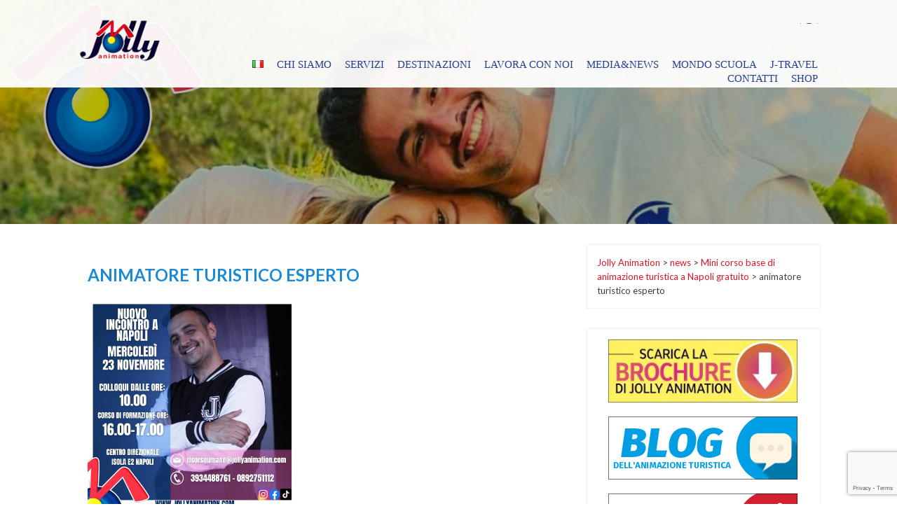

--- FILE ---
content_type: text/html; charset=UTF-8
request_url: https://www.jollyanimation.com/it/mini-corso-base-di-animazione-turistica-a-napoli-gratuito/animatore-turistico-esperto/
body_size: 114207
content:
<!DOCTYPE html>
<html lang="it-IT">
    <head>
        <meta charset="UTF-8">
        <meta name="viewport" content="width=device-width, initial-scale=1">
        <link rel="profile" href="https://gmpg.org/xfn/11">
        <link rel="pingback" href="https://www.jollyanimation.com/jolly-animation/xmlrpc.php">       
        <meta name='robots' content='index, follow, max-image-preview:large, max-snippet:-1, max-video-preview:-1' />

<!-- Google Tag Manager for WordPress by gtm4wp.com -->
<script data-cfasync="false" data-pagespeed-no-defer>
	var gtm4wp_datalayer_name = "dataLayer";
	var dataLayer = dataLayer || [];
</script>
<!-- End Google Tag Manager for WordPress by gtm4wp.com -->
	<!-- This site is optimized with the Yoast SEO plugin v21.8.1 - https://yoast.com/wordpress/plugins/seo/ -->
	<title>animatore turistico esperto - Jolly Animation</title>
	<link rel="canonical" href="https://www.jollyanimation.com/jolly-animation/wp-content/uploads/2022/11/animatore-turistico-esperto.jpg" />
	<meta property="og:locale" content="it_IT" />
	<meta property="og:type" content="article" />
	<meta property="og:title" content="animatore turistico esperto - Jolly Animation" />
	<meta property="og:url" content="https://www.jollyanimation.com/jolly-animation/wp-content/uploads/2022/11/animatore-turistico-esperto.jpg" />
	<meta property="og:site_name" content="Jolly Animation" />
	<meta property="article:publisher" content="https://www.facebook.com/jollyanimation/" />
	<meta property="og:image" content="https://www.jollyanimation.com/it/mini-corso-base-di-animazione-turistica-a-napoli-gratuito/animatore-turistico-esperto" />
	<meta property="og:image:width" content="1080" />
	<meta property="og:image:height" content="1080" />
	<meta property="og:image:type" content="image/jpeg" />
	<meta name="twitter:card" content="summary_large_image" />
	<meta name="twitter:site" content="@JollyAnimation" />
	<script type="application/ld+json" class="yoast-schema-graph">{"@context":"https://schema.org","@graph":[{"@type":"WebPage","@id":"https://www.jollyanimation.com/jolly-animation/wp-content/uploads/2022/11/animatore-turistico-esperto.jpg","url":"https://www.jollyanimation.com/jolly-animation/wp-content/uploads/2022/11/animatore-turistico-esperto.jpg","name":"animatore turistico esperto - Jolly Animation","isPartOf":{"@id":"https://www.jollyanimation.com/it/jolly-animation-animazione-formazione-viaggi-vacanze-eventi-animazione-feste/#website"},"primaryImageOfPage":{"@id":"https://www.jollyanimation.com/jolly-animation/wp-content/uploads/2022/11/animatore-turistico-esperto.jpg#primaryimage"},"image":{"@id":"https://www.jollyanimation.com/jolly-animation/wp-content/uploads/2022/11/animatore-turistico-esperto.jpg#primaryimage"},"thumbnailUrl":"https://www.jollyanimation.com/jolly-animation/wp-content/uploads/2022/11/animatore-turistico-esperto.jpg","datePublished":"2022-11-18T17:16:04+00:00","dateModified":"2022-11-18T17:16:04+00:00","breadcrumb":{"@id":"https://www.jollyanimation.com/jolly-animation/wp-content/uploads/2022/11/animatore-turistico-esperto.jpg#breadcrumb"},"inLanguage":"it-IT","potentialAction":[{"@type":"ReadAction","target":["https://www.jollyanimation.com/jolly-animation/wp-content/uploads/2022/11/animatore-turistico-esperto.jpg"]}]},{"@type":"ImageObject","inLanguage":"it-IT","@id":"https://www.jollyanimation.com/jolly-animation/wp-content/uploads/2022/11/animatore-turistico-esperto.jpg#primaryimage","url":"https://www.jollyanimation.com/jolly-animation/wp-content/uploads/2022/11/animatore-turistico-esperto.jpg","contentUrl":"https://www.jollyanimation.com/jolly-animation/wp-content/uploads/2022/11/animatore-turistico-esperto.jpg","width":1080,"height":1080},{"@type":"BreadcrumbList","@id":"https://www.jollyanimation.com/jolly-animation/wp-content/uploads/2022/11/animatore-turistico-esperto.jpg#breadcrumb","itemListElement":[{"@type":"ListItem","position":1,"name":"Home","item":"https://www.jollyanimation.com/it/jolly-animation-animazione-formazione-viaggi-vacanze-eventi-animazione-feste/"},{"@type":"ListItem","position":2,"name":"Mini corso base di animazione turistica a Napoli gratuito","item":"https://www.jollyanimation.com/it/mini-corso-base-di-animazione-turistica-a-napoli-gratuito/"},{"@type":"ListItem","position":3,"name":"animatore turistico esperto"}]},{"@type":"WebSite","@id":"https://www.jollyanimation.com/it/jolly-animation-animazione-formazione-viaggi-vacanze-eventi-animazione-feste/#website","url":"https://www.jollyanimation.com/it/jolly-animation-animazione-formazione-viaggi-vacanze-eventi-animazione-feste/","name":"Jolly Animation - Animazione, organizzazione di eventi e servizi turistici","description":"Animatori di Professione","potentialAction":[{"@type":"SearchAction","target":{"@type":"EntryPoint","urlTemplate":"https://www.jollyanimation.com/it/jolly-animation-animazione-formazione-viaggi-vacanze-eventi-animazione-feste/?s={search_term_string}"},"query-input":"required name=search_term_string"}],"inLanguage":"it-IT"}]}</script>
	<!-- / Yoast SEO plugin. -->


<link rel='dns-prefetch' href='//fonts.googleapis.com' />
<link rel="alternate" type="application/rss+xml" title="Jolly Animation &raquo; Feed" href="https://www.jollyanimation.com/it/feed/" />
<link rel="alternate" type="application/rss+xml" title="Jolly Animation &raquo; Feed dei commenti" href="https://www.jollyanimation.com/it/comments/feed/" />
<script type="text/javascript">
/* <![CDATA[ */
window._wpemojiSettings = {"baseUrl":"https:\/\/s.w.org\/images\/core\/emoji\/14.0.0\/72x72\/","ext":".png","svgUrl":"https:\/\/s.w.org\/images\/core\/emoji\/14.0.0\/svg\/","svgExt":".svg","source":{"concatemoji":"https:\/\/www.jollyanimation.com\/jolly-animation\/wp-includes\/js\/wp-emoji-release.min.js?ver=6.4.7"}};
/*! This file is auto-generated */
!function(i,n){var o,s,e;function c(e){try{var t={supportTests:e,timestamp:(new Date).valueOf()};sessionStorage.setItem(o,JSON.stringify(t))}catch(e){}}function p(e,t,n){e.clearRect(0,0,e.canvas.width,e.canvas.height),e.fillText(t,0,0);var t=new Uint32Array(e.getImageData(0,0,e.canvas.width,e.canvas.height).data),r=(e.clearRect(0,0,e.canvas.width,e.canvas.height),e.fillText(n,0,0),new Uint32Array(e.getImageData(0,0,e.canvas.width,e.canvas.height).data));return t.every(function(e,t){return e===r[t]})}function u(e,t,n){switch(t){case"flag":return n(e,"\ud83c\udff3\ufe0f\u200d\u26a7\ufe0f","\ud83c\udff3\ufe0f\u200b\u26a7\ufe0f")?!1:!n(e,"\ud83c\uddfa\ud83c\uddf3","\ud83c\uddfa\u200b\ud83c\uddf3")&&!n(e,"\ud83c\udff4\udb40\udc67\udb40\udc62\udb40\udc65\udb40\udc6e\udb40\udc67\udb40\udc7f","\ud83c\udff4\u200b\udb40\udc67\u200b\udb40\udc62\u200b\udb40\udc65\u200b\udb40\udc6e\u200b\udb40\udc67\u200b\udb40\udc7f");case"emoji":return!n(e,"\ud83e\udef1\ud83c\udffb\u200d\ud83e\udef2\ud83c\udfff","\ud83e\udef1\ud83c\udffb\u200b\ud83e\udef2\ud83c\udfff")}return!1}function f(e,t,n){var r="undefined"!=typeof WorkerGlobalScope&&self instanceof WorkerGlobalScope?new OffscreenCanvas(300,150):i.createElement("canvas"),a=r.getContext("2d",{willReadFrequently:!0}),o=(a.textBaseline="top",a.font="600 32px Arial",{});return e.forEach(function(e){o[e]=t(a,e,n)}),o}function t(e){var t=i.createElement("script");t.src=e,t.defer=!0,i.head.appendChild(t)}"undefined"!=typeof Promise&&(o="wpEmojiSettingsSupports",s=["flag","emoji"],n.supports={everything:!0,everythingExceptFlag:!0},e=new Promise(function(e){i.addEventListener("DOMContentLoaded",e,{once:!0})}),new Promise(function(t){var n=function(){try{var e=JSON.parse(sessionStorage.getItem(o));if("object"==typeof e&&"number"==typeof e.timestamp&&(new Date).valueOf()<e.timestamp+604800&&"object"==typeof e.supportTests)return e.supportTests}catch(e){}return null}();if(!n){if("undefined"!=typeof Worker&&"undefined"!=typeof OffscreenCanvas&&"undefined"!=typeof URL&&URL.createObjectURL&&"undefined"!=typeof Blob)try{var e="postMessage("+f.toString()+"("+[JSON.stringify(s),u.toString(),p.toString()].join(",")+"));",r=new Blob([e],{type:"text/javascript"}),a=new Worker(URL.createObjectURL(r),{name:"wpTestEmojiSupports"});return void(a.onmessage=function(e){c(n=e.data),a.terminate(),t(n)})}catch(e){}c(n=f(s,u,p))}t(n)}).then(function(e){for(var t in e)n.supports[t]=e[t],n.supports.everything=n.supports.everything&&n.supports[t],"flag"!==t&&(n.supports.everythingExceptFlag=n.supports.everythingExceptFlag&&n.supports[t]);n.supports.everythingExceptFlag=n.supports.everythingExceptFlag&&!n.supports.flag,n.DOMReady=!1,n.readyCallback=function(){n.DOMReady=!0}}).then(function(){return e}).then(function(){var e;n.supports.everything||(n.readyCallback(),(e=n.source||{}).concatemoji?t(e.concatemoji):e.wpemoji&&e.twemoji&&(t(e.twemoji),t(e.wpemoji)))}))}((window,document),window._wpemojiSettings);
/* ]]> */
</script>
<style id='wp-emoji-styles-inline-css' type='text/css'>

	img.wp-smiley, img.emoji {
		display: inline !important;
		border: none !important;
		box-shadow: none !important;
		height: 1em !important;
		width: 1em !important;
		margin: 0 0.07em !important;
		vertical-align: -0.1em !important;
		background: none !important;
		padding: 0 !important;
	}
</style>
<link rel='stylesheet' id='wp-block-library-css' href='https://www.jollyanimation.com/jolly-animation/wp-includes/css/dist/block-library/style.min.css?ver=6.4.7' type='text/css' media='all' />
<style id='classic-theme-styles-inline-css' type='text/css'>
/*! This file is auto-generated */
.wp-block-button__link{color:#fff;background-color:#32373c;border-radius:9999px;box-shadow:none;text-decoration:none;padding:calc(.667em + 2px) calc(1.333em + 2px);font-size:1.125em}.wp-block-file__button{background:#32373c;color:#fff;text-decoration:none}
</style>
<style id='global-styles-inline-css' type='text/css'>
body{--wp--preset--color--black: #000000;--wp--preset--color--cyan-bluish-gray: #abb8c3;--wp--preset--color--white: #ffffff;--wp--preset--color--pale-pink: #f78da7;--wp--preset--color--vivid-red: #cf2e2e;--wp--preset--color--luminous-vivid-orange: #ff6900;--wp--preset--color--luminous-vivid-amber: #fcb900;--wp--preset--color--light-green-cyan: #7bdcb5;--wp--preset--color--vivid-green-cyan: #00d084;--wp--preset--color--pale-cyan-blue: #8ed1fc;--wp--preset--color--vivid-cyan-blue: #0693e3;--wp--preset--color--vivid-purple: #9b51e0;--wp--preset--gradient--vivid-cyan-blue-to-vivid-purple: linear-gradient(135deg,rgba(6,147,227,1) 0%,rgb(155,81,224) 100%);--wp--preset--gradient--light-green-cyan-to-vivid-green-cyan: linear-gradient(135deg,rgb(122,220,180) 0%,rgb(0,208,130) 100%);--wp--preset--gradient--luminous-vivid-amber-to-luminous-vivid-orange: linear-gradient(135deg,rgba(252,185,0,1) 0%,rgba(255,105,0,1) 100%);--wp--preset--gradient--luminous-vivid-orange-to-vivid-red: linear-gradient(135deg,rgba(255,105,0,1) 0%,rgb(207,46,46) 100%);--wp--preset--gradient--very-light-gray-to-cyan-bluish-gray: linear-gradient(135deg,rgb(238,238,238) 0%,rgb(169,184,195) 100%);--wp--preset--gradient--cool-to-warm-spectrum: linear-gradient(135deg,rgb(74,234,220) 0%,rgb(151,120,209) 20%,rgb(207,42,186) 40%,rgb(238,44,130) 60%,rgb(251,105,98) 80%,rgb(254,248,76) 100%);--wp--preset--gradient--blush-light-purple: linear-gradient(135deg,rgb(255,206,236) 0%,rgb(152,150,240) 100%);--wp--preset--gradient--blush-bordeaux: linear-gradient(135deg,rgb(254,205,165) 0%,rgb(254,45,45) 50%,rgb(107,0,62) 100%);--wp--preset--gradient--luminous-dusk: linear-gradient(135deg,rgb(255,203,112) 0%,rgb(199,81,192) 50%,rgb(65,88,208) 100%);--wp--preset--gradient--pale-ocean: linear-gradient(135deg,rgb(255,245,203) 0%,rgb(182,227,212) 50%,rgb(51,167,181) 100%);--wp--preset--gradient--electric-grass: linear-gradient(135deg,rgb(202,248,128) 0%,rgb(113,206,126) 100%);--wp--preset--gradient--midnight: linear-gradient(135deg,rgb(2,3,129) 0%,rgb(40,116,252) 100%);--wp--preset--font-size--small: 13px;--wp--preset--font-size--medium: 20px;--wp--preset--font-size--large: 36px;--wp--preset--font-size--x-large: 42px;--wp--preset--spacing--20: 0.44rem;--wp--preset--spacing--30: 0.67rem;--wp--preset--spacing--40: 1rem;--wp--preset--spacing--50: 1.5rem;--wp--preset--spacing--60: 2.25rem;--wp--preset--spacing--70: 3.38rem;--wp--preset--spacing--80: 5.06rem;--wp--preset--shadow--natural: 6px 6px 9px rgba(0, 0, 0, 0.2);--wp--preset--shadow--deep: 12px 12px 50px rgba(0, 0, 0, 0.4);--wp--preset--shadow--sharp: 6px 6px 0px rgba(0, 0, 0, 0.2);--wp--preset--shadow--outlined: 6px 6px 0px -3px rgba(255, 255, 255, 1), 6px 6px rgba(0, 0, 0, 1);--wp--preset--shadow--crisp: 6px 6px 0px rgba(0, 0, 0, 1);}:where(.is-layout-flex){gap: 0.5em;}:where(.is-layout-grid){gap: 0.5em;}body .is-layout-flow > .alignleft{float: left;margin-inline-start: 0;margin-inline-end: 2em;}body .is-layout-flow > .alignright{float: right;margin-inline-start: 2em;margin-inline-end: 0;}body .is-layout-flow > .aligncenter{margin-left: auto !important;margin-right: auto !important;}body .is-layout-constrained > .alignleft{float: left;margin-inline-start: 0;margin-inline-end: 2em;}body .is-layout-constrained > .alignright{float: right;margin-inline-start: 2em;margin-inline-end: 0;}body .is-layout-constrained > .aligncenter{margin-left: auto !important;margin-right: auto !important;}body .is-layout-constrained > :where(:not(.alignleft):not(.alignright):not(.alignfull)){max-width: var(--wp--style--global--content-size);margin-left: auto !important;margin-right: auto !important;}body .is-layout-constrained > .alignwide{max-width: var(--wp--style--global--wide-size);}body .is-layout-flex{display: flex;}body .is-layout-flex{flex-wrap: wrap;align-items: center;}body .is-layout-flex > *{margin: 0;}body .is-layout-grid{display: grid;}body .is-layout-grid > *{margin: 0;}:where(.wp-block-columns.is-layout-flex){gap: 2em;}:where(.wp-block-columns.is-layout-grid){gap: 2em;}:where(.wp-block-post-template.is-layout-flex){gap: 1.25em;}:where(.wp-block-post-template.is-layout-grid){gap: 1.25em;}.has-black-color{color: var(--wp--preset--color--black) !important;}.has-cyan-bluish-gray-color{color: var(--wp--preset--color--cyan-bluish-gray) !important;}.has-white-color{color: var(--wp--preset--color--white) !important;}.has-pale-pink-color{color: var(--wp--preset--color--pale-pink) !important;}.has-vivid-red-color{color: var(--wp--preset--color--vivid-red) !important;}.has-luminous-vivid-orange-color{color: var(--wp--preset--color--luminous-vivid-orange) !important;}.has-luminous-vivid-amber-color{color: var(--wp--preset--color--luminous-vivid-amber) !important;}.has-light-green-cyan-color{color: var(--wp--preset--color--light-green-cyan) !important;}.has-vivid-green-cyan-color{color: var(--wp--preset--color--vivid-green-cyan) !important;}.has-pale-cyan-blue-color{color: var(--wp--preset--color--pale-cyan-blue) !important;}.has-vivid-cyan-blue-color{color: var(--wp--preset--color--vivid-cyan-blue) !important;}.has-vivid-purple-color{color: var(--wp--preset--color--vivid-purple) !important;}.has-black-background-color{background-color: var(--wp--preset--color--black) !important;}.has-cyan-bluish-gray-background-color{background-color: var(--wp--preset--color--cyan-bluish-gray) !important;}.has-white-background-color{background-color: var(--wp--preset--color--white) !important;}.has-pale-pink-background-color{background-color: var(--wp--preset--color--pale-pink) !important;}.has-vivid-red-background-color{background-color: var(--wp--preset--color--vivid-red) !important;}.has-luminous-vivid-orange-background-color{background-color: var(--wp--preset--color--luminous-vivid-orange) !important;}.has-luminous-vivid-amber-background-color{background-color: var(--wp--preset--color--luminous-vivid-amber) !important;}.has-light-green-cyan-background-color{background-color: var(--wp--preset--color--light-green-cyan) !important;}.has-vivid-green-cyan-background-color{background-color: var(--wp--preset--color--vivid-green-cyan) !important;}.has-pale-cyan-blue-background-color{background-color: var(--wp--preset--color--pale-cyan-blue) !important;}.has-vivid-cyan-blue-background-color{background-color: var(--wp--preset--color--vivid-cyan-blue) !important;}.has-vivid-purple-background-color{background-color: var(--wp--preset--color--vivid-purple) !important;}.has-black-border-color{border-color: var(--wp--preset--color--black) !important;}.has-cyan-bluish-gray-border-color{border-color: var(--wp--preset--color--cyan-bluish-gray) !important;}.has-white-border-color{border-color: var(--wp--preset--color--white) !important;}.has-pale-pink-border-color{border-color: var(--wp--preset--color--pale-pink) !important;}.has-vivid-red-border-color{border-color: var(--wp--preset--color--vivid-red) !important;}.has-luminous-vivid-orange-border-color{border-color: var(--wp--preset--color--luminous-vivid-orange) !important;}.has-luminous-vivid-amber-border-color{border-color: var(--wp--preset--color--luminous-vivid-amber) !important;}.has-light-green-cyan-border-color{border-color: var(--wp--preset--color--light-green-cyan) !important;}.has-vivid-green-cyan-border-color{border-color: var(--wp--preset--color--vivid-green-cyan) !important;}.has-pale-cyan-blue-border-color{border-color: var(--wp--preset--color--pale-cyan-blue) !important;}.has-vivid-cyan-blue-border-color{border-color: var(--wp--preset--color--vivid-cyan-blue) !important;}.has-vivid-purple-border-color{border-color: var(--wp--preset--color--vivid-purple) !important;}.has-vivid-cyan-blue-to-vivid-purple-gradient-background{background: var(--wp--preset--gradient--vivid-cyan-blue-to-vivid-purple) !important;}.has-light-green-cyan-to-vivid-green-cyan-gradient-background{background: var(--wp--preset--gradient--light-green-cyan-to-vivid-green-cyan) !important;}.has-luminous-vivid-amber-to-luminous-vivid-orange-gradient-background{background: var(--wp--preset--gradient--luminous-vivid-amber-to-luminous-vivid-orange) !important;}.has-luminous-vivid-orange-to-vivid-red-gradient-background{background: var(--wp--preset--gradient--luminous-vivid-orange-to-vivid-red) !important;}.has-very-light-gray-to-cyan-bluish-gray-gradient-background{background: var(--wp--preset--gradient--very-light-gray-to-cyan-bluish-gray) !important;}.has-cool-to-warm-spectrum-gradient-background{background: var(--wp--preset--gradient--cool-to-warm-spectrum) !important;}.has-blush-light-purple-gradient-background{background: var(--wp--preset--gradient--blush-light-purple) !important;}.has-blush-bordeaux-gradient-background{background: var(--wp--preset--gradient--blush-bordeaux) !important;}.has-luminous-dusk-gradient-background{background: var(--wp--preset--gradient--luminous-dusk) !important;}.has-pale-ocean-gradient-background{background: var(--wp--preset--gradient--pale-ocean) !important;}.has-electric-grass-gradient-background{background: var(--wp--preset--gradient--electric-grass) !important;}.has-midnight-gradient-background{background: var(--wp--preset--gradient--midnight) !important;}.has-small-font-size{font-size: var(--wp--preset--font-size--small) !important;}.has-medium-font-size{font-size: var(--wp--preset--font-size--medium) !important;}.has-large-font-size{font-size: var(--wp--preset--font-size--large) !important;}.has-x-large-font-size{font-size: var(--wp--preset--font-size--x-large) !important;}
.wp-block-navigation a:where(:not(.wp-element-button)){color: inherit;}
:where(.wp-block-post-template.is-layout-flex){gap: 1.25em;}:where(.wp-block-post-template.is-layout-grid){gap: 1.25em;}
:where(.wp-block-columns.is-layout-flex){gap: 2em;}:where(.wp-block-columns.is-layout-grid){gap: 2em;}
.wp-block-pullquote{font-size: 1.5em;line-height: 1.6;}
</style>
<link rel='stylesheet' id='fontawesome-five-css-css' href='https://www.jollyanimation.com/jolly-animation/wp-content/plugins/accesspress-social-counter/css/fontawesome-all.css?ver=1.9.2' type='text/css' media='all' />
<link rel='stylesheet' id='apsc-frontend-css-css' href='https://www.jollyanimation.com/jolly-animation/wp-content/plugins/accesspress-social-counter/css/frontend.css?ver=1.9.2' type='text/css' media='all' />
<link rel='stylesheet' id='aps-animate-css-css' href='https://www.jollyanimation.com/jolly-animation/wp-content/plugins/accesspress-social-icons/css/animate.css?ver=1.8.5' type='text/css' media='all' />
<link rel='stylesheet' id='aps-frontend-css-css' href='https://www.jollyanimation.com/jolly-animation/wp-content/plugins/accesspress-social-icons/css/frontend.css?ver=1.8.5' type='text/css' media='all' />
<link rel='stylesheet' id='apss-font-awesome-four-css' href='https://www.jollyanimation.com/jolly-animation/wp-content/plugins/accesspress-social-share/css/font-awesome.min.css?ver=4.5.6' type='text/css' media='all' />
<link rel='stylesheet' id='apss-frontend-css-css' href='https://www.jollyanimation.com/jolly-animation/wp-content/plugins/accesspress-social-share/css/frontend.css?ver=4.5.6' type='text/css' media='all' />
<link rel='stylesheet' id='apss-font-opensans-css' href='//fonts.googleapis.com/css?family=Open+Sans&#038;ver=6.4.7' type='text/css' media='all' />
<link rel='stylesheet' id='aptf-bxslider-css' href='https://www.jollyanimation.com/jolly-animation/wp-content/plugins/accesspress-twitter-feed/css/jquery.bxslider.css?ver=1.6.7' type='text/css' media='all' />
<link rel='stylesheet' id='aptf-front-css-css' href='https://www.jollyanimation.com/jolly-animation/wp-content/plugins/accesspress-twitter-feed/css/frontend.css?ver=1.6.7' type='text/css' media='all' />
<link rel='stylesheet' id='aptf-font-css-css' href='https://www.jollyanimation.com/jolly-animation/wp-content/plugins/accesspress-twitter-feed/css/fonts.css?ver=1.6.7' type='text/css' media='all' />
<link rel='stylesheet' id='contact-form-7-css' href='https://www.jollyanimation.com/jolly-animation/wp-content/plugins/contact-form-7/includes/css/styles.css?ver=5.8.6' type='text/css' media='all' />
<link rel='stylesheet' id='responsive-lightbox-swipebox-css' href='https://www.jollyanimation.com/jolly-animation/wp-content/plugins/responsive-lightbox/assets/swipebox/swipebox.min.css?ver=1.5.2' type='text/css' media='all' />
<link rel='stylesheet' id='wpsm_tabs_r-font-awesome-front-css' href='https://www.jollyanimation.com/jolly-animation/wp-content/plugins/tabs-responsive/assets/css/font-awesome/css/font-awesome.min.css?ver=6.4.7' type='text/css' media='all' />
<link rel='stylesheet' id='wpsm_tabs_r_bootstrap-front-css' href='https://www.jollyanimation.com/jolly-animation/wp-content/plugins/tabs-responsive/assets/css/bootstrap-front.css?ver=6.4.7' type='text/css' media='all' />
<link rel='stylesheet' id='wpsm_tabs_r_animate-css' href='https://www.jollyanimation.com/jolly-animation/wp-content/plugins/tabs-responsive/assets/css/animate.css?ver=6.4.7' type='text/css' media='all' />
<link rel='stylesheet' id='wppopups-base-css' href='https://www.jollyanimation.com/jolly-animation/wp-content/plugins/wp-popups-lite/src/assets/css/wppopups-base.css?ver=2.2.0.3' type='text/css' media='all' />
<link rel='stylesheet' id='corp-parent-style-css' href='https://www.jollyanimation.com/jolly-animation/wp-content/themes/gaga-lite/style.css?ver=6.4.7' type='text/css' media='all' />
<link rel='stylesheet' id='corp_faq_style-css' href='https://www.jollyanimation.com/jolly-animation/wp-content/themes/gaga-corp/js/faq/jquery.simpleFAQ.css?ver=6.4.7' type='text/css' media='all' />
<link rel='stylesheet' id='gaga-lite-style-css' href='https://www.jollyanimation.com/jolly-animation/wp-content/themes/gaga-corp/style.css?ver=6.4.7' type='text/css' media='all' />
<link rel='stylesheet' id='woocommerce-css-css' href='https://www.jollyanimation.com/jolly-animation/wp-content/themes/gaga-lite/woocommerce/gaga-woocommerce.css?ver=6.4.7' type='text/css' media='all' />
<link rel='stylesheet' id='font-awesome-css' href='https://www.jollyanimation.com/jolly-animation/wp-content/themes/gaga-lite/css/css/font-awesome.min.css?ver=6.4.7' type='text/css' media='all' />
<link rel='stylesheet' id='maximage-css' href='https://www.jollyanimation.com/jolly-animation/wp-content/themes/gaga-lite/js/fullscreenslider/jquery.maximage.css?ver=6.4.7' type='text/css' media='all' />
<link rel='stylesheet' id='wow-animate-css' href='https://www.jollyanimation.com/jolly-animation/wp-content/themes/gaga-lite/js/animate.css?ver=6.4.7' type='text/css' media='all' />
<link rel='stylesheet' id='flexisel-master-css' href='https://www.jollyanimation.com/jolly-animation/wp-content/themes/gaga-lite/js/flexisel-master/css/style.css?ver=6.4.7' type='text/css' media='all' />
<script type="text/javascript" src="https://www.jollyanimation.com/jolly-animation/wp-includes/js/jquery/jquery.min.js?ver=3.7.1" id="jquery-core-js"></script>
<script type="text/javascript" src="https://www.jollyanimation.com/jolly-animation/wp-includes/js/jquery/jquery-migrate.min.js?ver=3.4.1" id="jquery-migrate-js"></script>
<script type="text/javascript" src="https://www.jollyanimation.com/jolly-animation/wp-content/plugins/accesspress-social-icons/js/frontend.js?ver=1.8.5" id="aps-frontend-js-js"></script>
<script type="text/javascript" src="https://www.jollyanimation.com/jolly-animation/wp-content/plugins/accesspress-twitter-feed/js/jquery.bxslider.min.js?ver=1.6.7" id="aptf-bxslider-js"></script>
<script type="text/javascript" src="https://www.jollyanimation.com/jolly-animation/wp-content/plugins/accesspress-twitter-feed/js/frontend.js?ver=1.6.7" id="aptf-front-js-js"></script>
<script type="text/javascript" src="https://www.jollyanimation.com/jolly-animation/wp-content/plugins/responsive-lightbox/assets/swipebox/jquery.swipebox.min.js?ver=1.5.2" id="responsive-lightbox-swipebox-js"></script>
<script type="text/javascript" src="https://www.jollyanimation.com/jolly-animation/wp-includes/js/underscore.min.js?ver=1.13.4" id="underscore-js"></script>
<script type="text/javascript" src="https://www.jollyanimation.com/jolly-animation/wp-content/plugins/responsive-lightbox/assets/infinitescroll/infinite-scroll.pkgd.min.js?ver=4.0.1" id="responsive-lightbox-infinite-scroll-js"></script>
<script type="text/javascript" id="responsive-lightbox-js-before">
/* <![CDATA[ */
var rlArgs = {"script":"swipebox","selector":"lightbox","customEvents":"","activeGalleries":true,"animation":true,"hideCloseButtonOnMobile":false,"removeBarsOnMobile":false,"hideBars":true,"hideBarsDelay":5000,"videoMaxWidth":1080,"useSVG":true,"loopAtEnd":false,"woocommerce_gallery":false,"ajaxurl":"https:\/\/www.jollyanimation.com\/jolly-animation\/wp-admin\/admin-ajax.php","nonce":"5ba3e2d3e2","preview":false,"postId":4636,"scriptExtension":false};
/* ]]> */
</script>
<script type="text/javascript" src="https://www.jollyanimation.com/jolly-animation/wp-content/plugins/responsive-lightbox/js/front.js?ver=2.5.3" id="responsive-lightbox-js"></script>
<script type="text/javascript" src="https://www.jollyanimation.com/jolly-animation/wp-content/themes/gaga-corp/js/faq/jquery.simpleFAQ.js?ver=6.4.7" id="corp_faq_simple-js"></script>
<script type="text/javascript" src="https://www.jollyanimation.com/jolly-animation/wp-content/themes/gaga-corp/js/child_custom.js?ver=6.4.7" id="gaga_corp__custom_js-js"></script>
<script type="text/javascript" src="https://www.jollyanimation.com/jolly-animation/wp-content/themes/gaga-lite/js/bxslider/jquery.bxslider.js?ver=1.8.2" id="bxslider-js"></script>
<script type="text/javascript" src="https://www.jollyanimation.com/jolly-animation/wp-content/themes/gaga-lite/js/jquery.nav.js?ver=6.4.7" id="one-pager-jquery-nav-js"></script>
<script type="text/javascript" src="https://www.jollyanimation.com/jolly-animation/wp-content/themes/gaga-lite/js/mixitup/jquery.mixitup.js?ver=6.4.7" id="mixitup-js"></script>
<script type="text/javascript" src="https://www.jollyanimation.com/jolly-animation/wp-content/themes/gaga-lite/js/Circular-Percentage-Loader/js/jquery.classyloader.min.js?ver=6.4.7" id="progress-main-js"></script>
<script type="text/javascript" src="https://www.jollyanimation.com/jolly-animation/wp-content/themes/gaga-lite/js/jquery.waypoints.js?ver=6.4.7" id="waypoint-js-js"></script>
<script type="text/javascript" src="https://www.jollyanimation.com/jolly-animation/wp-content/themes/gaga-lite/js/fullscreenslider/jquery.maximage.js?ver=6.4.7" id="maximage-js"></script>
<script type="text/javascript" src="https://www.jollyanimation.com/jolly-animation/wp-content/themes/gaga-lite/js/fullscreenslider/jquery.cycle.all.js?ver=6.4.7" id="cycle-js"></script>
<script type="text/javascript" src="https://www.jollyanimation.com/jolly-animation/wp-content/themes/gaga-lite/js/wow.js?ver=6.4.7" id="wow-js"></script>
<script type="text/javascript" src="https://www.jollyanimation.com/jolly-animation/wp-content/themes/gaga-lite/js/parallax.js?ver=6.4.7" id="parallax-js"></script>
<script type="text/javascript" src="https://www.jollyanimation.com/jolly-animation/wp-content/themes/gaga-lite/js/jquery.localScroll.min.js?ver=6.4.7" id="localScroll-js"></script>
<script type="text/javascript" src="https://www.jollyanimation.com/jolly-animation/wp-content/themes/gaga-lite/js/jquery.scrollTo.min.js?ver=6.4.7" id="scrollTo-js"></script>
<script type="text/javascript" src="https://www.jollyanimation.com/jolly-animation/wp-content/themes/gaga-lite/js/flexisel-master/js/jquery.flexisel.js?ver=6.4.7" id="flexisel-master-js"></script>
<script type="text/javascript" src="https://www.jollyanimation.com/jolly-animation/wp-content/themes/gaga-lite/js/custom.js?ver=6.4.7" id="custom-js"></script>
<script type="text/javascript" id="ai-js-js-extra">
/* <![CDATA[ */
var MyAjax = {"ajaxurl":"https:\/\/www.jollyanimation.com\/jolly-animation\/wp-admin\/admin-ajax.php","security":"c74fc1ac52"};
/* ]]> */
</script>
<script type="text/javascript" src="https://www.jollyanimation.com/jolly-animation/wp-content/plugins/advanced-iframe/js/ai.min.js?ver=181022" id="ai-js-js"></script>
<link rel="https://api.w.org/" href="https://www.jollyanimation.com/wp-json/" /><link rel="alternate" type="application/json" href="https://www.jollyanimation.com/wp-json/wp/v2/media/4636" /><link rel="EditURI" type="application/rsd+xml" title="RSD" href="https://www.jollyanimation.com/jolly-animation/xmlrpc.php?rsd" />
<meta name="generator" content="WordPress 6.4.7" />
<link rel='shortlink' href='https://www.jollyanimation.com/?p=4636' />
<link rel="alternate" type="application/json+oembed" href="https://www.jollyanimation.com/wp-json/oembed/1.0/embed?url=https%3A%2F%2Fwww.jollyanimation.com%2Fit%2Fmini-corso-base-di-animazione-turistica-a-napoli-gratuito%2Fanimatore-turistico-esperto%2F" />
<link rel="alternate" type="text/xml+oembed" href="https://www.jollyanimation.com/wp-json/oembed/1.0/embed?url=https%3A%2F%2Fwww.jollyanimation.com%2Fit%2Fmini-corso-base-di-animazione-turistica-a-napoli-gratuito%2Fanimatore-turistico-esperto%2F&#038;format=xml" />

		<!-- GA Google Analytics @ https://m0n.co/ga -->
		<script async src="https://www.googletagmanager.com/gtag/js?id=G-QTVG1Q74Q2"></script>
		<script>
			window.dataLayer = window.dataLayer || [];
			function gtag(){dataLayer.push(arguments);}
			gtag('js', new Date());
			gtag('config', 'G-QTVG1Q74Q2');
		</script>

	
<!-- Google Tag Manager for WordPress by gtm4wp.com -->
<!-- GTM Container placement set to footer -->
<script data-cfasync="false" data-pagespeed-no-defer type="text/javascript">
	var dataLayer_content = {"pagePostType":"attachment","pagePostType2":"single-attachment","pagePostAuthor":"segreteria"};
	dataLayer.push( dataLayer_content );
</script>
<script data-cfasync="false" data-pagespeed-no-defer type="text/javascript">
(function(w,d,s,l,i){w[l]=w[l]||[];w[l].push({'gtm.start':
new Date().getTime(),event:'gtm.js'});var f=d.getElementsByTagName(s)[0],
j=d.createElement(s),dl=l!='dataLayer'?'&l='+l:'';j.async=true;j.src=
'//www.googletagmanager.com/gtm.js?id='+i+dl;f.parentNode.insertBefore(j,f);
})(window,document,'script','dataLayer','GTM-M5BS2LN');
</script>
<!-- End Google Tag Manager for WordPress by gtm4wp.com --><!-- Start cookieyes banner --> <script id="cookieyes" type="text/javascript" src="https://cdn-cookieyes.com/client_data/51bb1378b2c6d0a314a932a0/script.js"></script> <!-- End cookieyes banner -->        <style>
                                            #plx_about_section{
                    background:  url(https://www.jollyanimation.com/jolly-animation/wp-content/uploads/2017/04/back-about.jpg) no-repeat fixed left                }
                                            #plx_feature_section{
                    background:  url() no-repeat fixed left                }
                                            #plx_service_section{
                    background:  url() no-repeat fixed left                }
                                            #plx_portfolio_section{
                    background:  url() no-repeat fixed left                }
                                            #plx_testimonial_section{
                    background:  url() no-repeat fixed left                }
                                            #plx_team_section{
                    background:  url() no-repeat fixed left                }
                                            #plx_client_section{
                    background:  url() no-repeat fixed left                }
                                            #plx_blog_section{
                    background:  url() no-repeat fixed left                }
                    </style>
    <link rel="icon" href="https://www.jollyanimation.com/jolly-animation/wp-content/uploads/2020/07/cropped-512-32x32.jpg" sizes="32x32" />
<link rel="icon" href="https://www.jollyanimation.com/jolly-animation/wp-content/uploads/2020/07/cropped-512-192x192.jpg" sizes="192x192" />
<link rel="apple-touch-icon" href="https://www.jollyanimation.com/jolly-animation/wp-content/uploads/2020/07/cropped-512-180x180.jpg" />
<meta name="msapplication-TileImage" content="https://www.jollyanimation.com/jolly-animation/wp-content/uploads/2020/07/cropped-512-270x270.jpg" />
<style>
.gaga_twite, .pricing_widget .widget_gaga_lite_pricing:hover .gaga-pricing-head{
    background: #1b8ad4!important}
.simpleFAQ_list .question, .slider_content span, section#plx_news_letter_section, .news_letter_left, #plx_news_letter_section .wpcf7 form span input, .news_letter_feature_contact_class form p input[type="submit"]:hover{
    background-color: #1b8ad4!important}
.pricing_section .pricing_widget .sign_up_price:hover{
       background-color: #1b8ad4!important}
.inner #respond .form-submit input:hover, .inner .arcive_read_more a:hover{
    border-color:#1b8ad4!important}
h1.widget-title, .inner .arcive_title a, .faq_section_title h2 span{
    color:#1b8ad4!important}
.news_letter_feature_contact_class form p input[type="submit"]{
     color:#1b8ad4!important}
.portfolio-positing:hover .portfolio_main{
    background: rgba(27,138,212,0.9);
}
.pricing_section .pricing_widget .sign_up_price:hover {
    background-color: transparent !important;
}
.woocommerce-page .woocommerce-info{
     border-top-color: #3ec5e4;
    
}
</style>

    
        <style>
            h1{
                font-size: 24px;
                font-family:Lato;
                                 color:#1b8ad4            }
            h2{
                font-size: 44px ;
                font-family:Lato;
                                 color:#1b8ad4                 
            }
            h3{
                font-size: 18px;
                font-family:Lato;
                                  color:#1b8ad4            }
            h4{
                font-size: 16px;
                font-family:Lato;
                                  color:#1b8ad4            }
            h5{
                font-size: 12px;
                font-family:Lato;
                                  color:#1b8ad4            }
            h6{
                font-size: 10px;
                font-family:Lato;
                                  color:#1b8ad4            }
            body{
                font-size: 13px ;
                font-family:Lato;
                
            }
            .footer_widget_view .widget-title{
                color: #010101;
            }
                        
            .team-post-wrap>a, #plx_about_section .combine_content .buy a, .blog_latest_post a.read_more, 
            hr.border, .blog-posts .main_like_comment span, .blog-posts-wrap-latest .sub_like_comment span, 
            .nav-next a, .nav-previous a, .blog_read_more a, .team-post-wrap>a, a.view_all_latest, 
            .portfolio_view_all a, .cta_btn_link a, input.wpcf7-submit, #respond .form-submit input, 
            .testimonial_section .bx-wrapper .bx-pager.bx-default-pager a.active, .port_slide #slider-prev, 
            .port_slide #slider-next, .inner .main_like_comment span, #toggle div, .inner .arcive_read_more a, 
            .reply a, .comment-metadata .edit-link a, 
            #plx_service_section .service-posts-wrap .service_image figure img, .archive_pagination a, 
            .pricing_widget .sign_up_price:hover .pricing-position-outer, .pricing_widget .sign_up_price, 
            #plx_shop_section #Container div.mix .item-img a.item-wishlist, 
            .woocommerce-page ul.products li.product a.item-wishlist, 
            #plx_shop_section #Container div.mix .item-img a.cart-contents_product, 
            .woocommerce-page ul.products li.product a.cart-contents_product, 
            .woocommerce-page .inner ul.products li span.onsale, .woocommerce-page .content-area span.onsale, 
            .woocommerce-page div.product a.item-wishlist, .woocommerce-page .content-area button.button.alt, 
            .woocommerce-page .woocommerce-message a.wc-forward, .woocommerce-page #payment #place_order, 
            .woocommerce-page .inner_content_background .entry-content a.add_to_cart, 
            .woocommerce-page .widget_price_filter .price_slider_amount .button, 
            .woocommerce-page #respond input#submit, .woocommerce-page .cart .button,
             .woocommerce-page .cart input.button, .woocommerce-cart .wc-proceed-to-checkout a.checkout-button, 
             .woocommerce a.remove:hover, .woocommerce a.remove:hover, 
             #plx_shop_section .shop-product .shop_view_all input, 
             #plx_shop_section #Container div.mix .item-img span.onsale, 
             .woocommerce-page .widget_price_filter .ui-slider .ui-slider-range, 
             .woocommerce-page .widget_price_filter .ui-slider .ui-slider-handle, 
             #plx_shop_section .shop-product .shop_buttons button:before, 
             #plx_shop_section .shop-product .shop_buttons button.active:before, 
             #plx_shop_section .shop-product .shop_buttons button:after, 
             #plx_shop_section .shop-product .shop_buttons button.active:after
            {
                background:#1b8ad4!important            }
            
                        
            .team-descr,.highlite,.aptf-tweet-content>a,.entry-footer a,.team_section .team-descr, 
            .slider_area .gaga_lite_slider .bx-pager.bx-default-pager .bx-pager-item a.bx-pager-link.active, 
            .widget-area li:hover a, 
            span.gaga-pricing-plan-sub-text, 
            .slider_area .gaga_lite_slider span.next-page a, 
            .inner .arcive_read_more a:hover,.comment-metadata .edit-link a:hover, 
            .reply a:hover,.main-navigation ul>li a:hover, 
            .inner #respond .form-submit input:hover, .main-navigation .current a,.team-post-wrap>a:hover, 
            .blog_latest_post a.read_more:hover, .blog_read_more a:hover, a.view_all_latest:hover, 
            .portfolio_view_all a:hover, .cta_btn_link a:hover, input.wpcf7-submit:hover, .site-info a:hover, 
            .logged-in-as a, .author a, .nav-links a:hover, .nav-previous a:hover:before, 
            .nav-next a:hover:before, .archive_pagination a:hover:before, .comment-author b.fn, 
            .comment-author .fn a, .comment-awaiting-moderation, .widget-area ul.sub-menu>li:hover a, 
            .tagcloud a, .widget h1 a, .comment-respond h3 small a:hover, 
            a.aptf-tweet-reply.aptf-tweet-action-reply, .pricing_widget .sign_up_price:hover, 
            .pricing_widget .sign_up_price:hover .pricing-position-inner:before, strong,span.tags-links, 
            .comment-content p a, 
            .comment-content dl dd a, .comment-content table tbody tr td a, #wp-calendar tr td a, 
            .about-contents a, a.aptf-tweet-name, .aptf-tweet-content a, .aptf-tweet-content a, 
            #plx_shop_section #Container div.mix .price ins, 
            .woocommerce-page ul.products li.product .price, #plx_shop_section #Container div.mix .price .amount, 
            .woocommerce-page div.product p.price, 
            .woocommerce-page .content-area button.button.alt:hover, 
            .woocommerce-page div.product .woocommerce-tabs ul.tabs li a:hover, 
            .woocommerce-page div.product .woocommerce-tabs ul.tabs li.active a, 
            .woocommerce-page .woocommerce-info:before, 
            .woocommerce-page .woocommerce-message a.wc-forward:hover, 
            .woocommerce-page .content-area-left h1.page-title, .woocommerce-page .woocommerce-message:before,
             .woocommerce-page div.product .stock, .woocommerce-page .cart .button:hover, 
             .woocommerce-page .cart input.button:hover,
             .woocommerce-cart .wc-proceed-to-checkout a.checkout-button:hover, 
             td.product-name a, .woocommerce-message a:hover, .woocommerce a.remove, 
             #plx_shop_section .shop-product .shop_view_all input:hover, 
             .woocommerce-page .widget_price_filter .price_slider_amount .button:hover, h2.about_section_title, 
             h2.about_section_title, .service_section_title h2, .team_section h2, .blog_sectio_title h2, 
             .blog_latest_post h2, .portfolio_section h2, .skill_section_title h2, .client_section_title h2, 
             .pricing_section h2, .cta_section_title h2, .testimonial-title h2, 
             #plx_shop_section .shop-product h2, #plx_service_section .service-posts-wrap .service_title a h3, 
             .blog_title a h3, .blog-posts-wrap-latest a h3,.footer_widget_view .contact_title, 
             .inner h2.entry-title, .posted_in a, .woocommerce.widget_product_categories ul li a:hover, 
             .woocommerce .widget_layered_nav ul li a:hover, .price del, 
             #plx_shop_section .shop-product .shop_buttons button:hover, 
             #plx_shop_section .shop-product .shop_buttons button.active
            {
                color: #1b8ad4!important;
            }
            .woocommerce a.remove{
                color: #1b8ad4!important;
            }                        
            #plx_service_section .service-posts-wrap:first-child, 
            #plx_service_section .service-posts-wrap:nth-child(2), 
            #plx_service_section .service-posts-wrap:nth-child(odd), 
            .entry-header h1.entry-title a, h1.widget-title, #respond h3, 
            .slider_area .gaga_lite_slider .bx-pager.bx-default-pager .bx-pager-item a.bx-pager-link.active, 
            .widget-area li:hover, .comments-title, #toggle, .inner .arcive_read_more a:hover, 
            .comment-metadata .edit-link a:hover, .reply a:hover, .inner #respond .form-submit input:hover, 
            #plx_about_section .combine_content .buy a:hover, .team-post-wrap>a:hover, 
            .blog_latest_post a.read_more:hover, .blog_read_more a:hover, .portfolio_view_all a:hover, 
            .cta_btn_link a:hover, input.wpcf7-submit:hover, a.view_all_latest:hover, 
            #plx_service_section .service-posts-wrap, #secondary .widget_search input.search-field, 
            .nav-links a:hover, .widget-area li.menu-item-has-children:hover>a, .archive_pagination a:hover, 
            .pricing_widget .sign_up_price:hover, .woocommerce-page .content-area button.button.alt, 
            .woocommerce-page .content-area button.button.alt, 
            .woocommerce-page .woocommerce-message a.wc-forward, 
            .woocommerce-page #payment #place_order, 
            .woocommerce-page .inner_content_background .entry-content a.add_to_cart, 
            .woocommerce-page .widget_price_filter .price_slider_amount .button, 
            .woocommerce-page #respond input#submit, .woocommerce-page .cart .button, 
            .woocommerce-page .cart input.button, .woocommerce-cart .wc-proceed-to-checkout a.checkout-button, 
            #plx_shop_section .shop-product .shop_view_all input
            {
                border-color:#1b8ad4!important;
            }
                        
            .main_footer, .woocommerce-page .woocommerce-message, .woocommerce-page .woocommerce-info
            {
                border-top-color:#1b8ad4!important;
            }
                        
            .fill
            {
                fill:#1b8ad4;
            }
            #plx_about_section .combine_content .buy a:hover, .blog_read_more a:hover, .team-post-wrap > a:hover, 
            .blog_latest_post a.read_more:hover, .comment-metadata .edit-link a:hover, a.view_all_latest:hover, 
            .portfolio_view_all a:hover, .cta_btn_link a:hover, input.wpcf7-submit:hover, .nav-links a:hover, 
            .archive_pagination a:hover{
                border-color:#1b8ad4!important;
                color:#1b8ad4!important;
            }
            .reply a:hover{
                border-color:#1b8ad4;
                color:#1b8ad4;
            }
                                    .portfolio-positing:hover .portfolio_main
            {
                background:rgba(27,138,212,0.88)!important            }
            
                                    
                #plx_service_section, .woocommerce-page .content-area button.button.alt:hover, 
                .woocommerce-page .woocommerce-message a.wc-forward:hover, .woocommerce-page .cart .button:hover, 
                .woocommerce-page .cart input.button:hover, 
                .woocommerce-cart .wc-proceed-to-checkout a.checkout-button:hover, 
                .woocommerce-page .inner_content_background .entry-content a.add_to_cart:hover, 
                .woocommerce-page .cart .button:hover, #plx_shop_section .shop-product .shop_view_all input:hover, 
                .woocommerce-page .widget_price_filter .price_slider_amount .button:hover, 
                #respond input#submit:hover
            {
                background-color: transparent !important;
            }
            #plx_about_section .combine_content .buy a:hover, .team-post-wrap > a:hover, 
            #plx_shop_section .shop-product .shop_view_all input:hover, .portfolio_view_all a:hover, 
            a.view_all_latest:hover, .blog_latest_post a.read_more:hover, .cta_btn_link a:hover, 
            input.wpcf7-submit:hover, .blog_read_more a:hover, #respond input#submit:hover, .nav-next a:hover, 
            .nav-previous a:hover, .woocommerce-page .widget_price_filter .price_slider_amount .button:hover, 
            .inner .arcive_read_more a:hover{
                background: transparent!important;
            }
                        
                                      
            .widget_gaga_lite_pricing>a:hover .widget_footer,.widget_footer
            {
                background-color:#F5F5F5 ;
            }
                                      
            .nav-previous a:hover:after, .nav-next a:hover:after, .archive_pagination a.prev:hover:after, 
            .archive_pagination a.next:hover:after
            {
                background: rgba(27,138,212,0.7)!important ;
            }
                        .yith-wcwl-wishlistexistsbrowse.show a, .yith-wcwl-wishlistexistsbrowse.show span
            {
                display: none;
            }
        </style>
    		<style type="text/css" id="wp-custom-css">
			

header {
    background-color: rgba(255, 255, 255, 0.94);
}

.main-navigation ul > li a {
   color: #273f8e !important;
font-size: 15px !important;
font-weight: normal !important;
font-family: "Arial narrow" !important;

}

.footer_widget_view.clearfix {
   color: #fff !important;
font-size: 16px !important;

}

.corp_menu #menu {
   width: 80% !important;
top: 0px !important;
}



.footer-bg .site-footer   {
padding-top: 15px!important;
padding-bottom: 15px!important;
background-color: #273f8e !important;
}

.footer-bg  {
   background-color: #273f8e !important;
}

.main_like_comment {
   display: none !important;
}



#plx_about_section .gaga_lite_background {
    background-color: rgba(255, 255, 255, 0.4);
}

.site-header .ak-container .header_logo
{margin-top: 10px !important;
}
.corp_menu #menu {top: 20px !important;
}
h1, h2, h3, h4, h5, h6 {
    clear: both;
    text-transform: none;
}

.cat-links {
    display: none;
}

.entry-meta {
    display: none;
}

plx_about_section img {
    float: left;
    height: 280px;
    margin-right: 20px;
    width: 460px;
}


.port_slide {
    display: none;
}


.portfolio_view_all {
    display: none;
}



.portfolio-positing:hover .portfolio_main {
    background-color: rgba(50, 75, 155, 0.9) !important; }


#plx_about_section .combine_content .buy a, .blog_read_more a, .team-post-wrap > a, a.view_all_latest, .portfolio_view_all a, .cta_btn_link a, .inner .arcive_read_more a, input.wpcf7-submit, #respond .form-submit input
 {
    text-transform:none;
font-size:16px;
padding-left: 7px;
padding-right: 7px;
line-height:36px;
border-radius: 6px;

}



.corp_menu #menu {
   top: 40px !important;
}


.corp_menu .top_inner_header  {
   padding-bottom: 20px !important;
}



.inner_header {
   height: 320px !important;

}


.footer_widget_view.clearfix  {
   font-size: 12px !important;

}

.progress_title_1 {
   font-size: 18px !important;

}
.progress_title_2 {
   font-size: 18px !important;

}
.progress_title_3 {
   font-size: 18px !important;

}
.progress_title_4 {
   font-size: 18px !important;

}

.inner_header h1 {
   display: none !important;

}

.wp-tiles-tile-with-image .wp-tiles-byline-title {
   color: #fff !important;

}


.main-navigation ul> li a {
  line-height: 10px !important;
padding:6px !important;
}

.main-navigation ul> li a:hover {
  line-height: 10px !important;
background-color:#005a98 !important;
color: #fff !important;
border-radius: 6px !important;
padding: 6px !important;
}

.main-navigation ul > li + li {
padding-left: 10px !important;
}


a { display:inherit  !important; }

.nav-previous a, .nav-next a, .archive_pagination a, .archive_pagination span.current { display: inline !important; }

.client-posts .item img { height: 80px !important; width: 160px !important;  }

.inner_content_background {box-shadow: none;}

.entry-image { display:none  !important; }

.wz { height: 50px !important; width: 50px !important;  }

.main-navigation ul> li a {
    line-height: 10px !important;
    padding: 3px !important;
}		</style>
		                
    </head>
    <body data-rsssl=1 class="attachment attachment-template-default single single-attachment postid-4636 attachmentid-4636 attachment-jpeg group-blog ">
        <div id="page" class="hfeed site">

             
                <header id="masthead" class="site-header onee corp_menu" role="banner">
                    <div class="top_inner_header">
                        <div class="ak-container">
                            <div class="header_logo">
                                 
                                <a href="https://www.jollyanimation.com/it/jolly-animation-animazione-formazione-viaggi-vacanze-eventi-animazione-feste"><img src="https://www.jollyanimation.com/jolly-animation/wp-content/uploads/2017/04/jolly-149.png" /></a>
                                    
                            </div>
                            <div id="toggle" class="on">
                                <div class="one"></div>
                                <div class="two"></div>
                                <div class="three"></div>
                            </div>
                            <div class="social_link_header">
                                                                    <ul id="sidebar">
                                        <aside id="apsi_widget-2" class="widget widget_apsi_widget"><div class="aps-social-icon-wrapper">
                    <div class="aps-group-horizontal">
                                    <div class="aps-each-icon icon-1-1" style='margin:3px;' data-aps-tooltip='Facebook' data-aps-tooltip-enabled="1" data-aps-tooltip-bg="#000" data-aps-tooltip-color="#fff">
                    <a href="https://www.facebook.com/jollyanimation" target=&quot;_blank&quot; class="aps-icon-link animated aps-tooltip" data-animation-class="bounce">
                                                <img src="https://www.jollyanimation.com/jolly-animation/wp-content/plugins/accesspress-social-icons/icon-sets/png/set8/facebook.png" alt="Facebook"/>
                                            </a>
                    <span class="aps-icon-tooltip aps-icon-tooltip-bottom" style="display: none;"></span>
                    <style class="aps-icon-front-style">.icon-1-1 img{height:1px;width:1px;opacity:1;-moz-box-shadow:0px 0px 0px 0 ;-webkit-box-shadow:0px 0px 0px 0 ;box-shadow:0px 0px 0px 0 ;padding:0px;}.icon-1-1 .aps-icon-tooltip:before{border-color:#000}</style>                </div>
                                </div>
                
            </div>
</aside>                                    </ul>
                                 
                            </div>
                            <div id="menu">
                                <nav id="site-navigation" class="main-navigation" role="navigation">
                                                                         <button class="menu-toggle" aria-controls="primary-menu" aria-expanded="false">Primary Menu</button>
                                        <div class="menu-menu-ita-container"><ul id="primary-menu" class="menu"><li id="menu-item-58" class="pll-parent-menu-item menu-item menu-item-type-custom menu-item-object-custom current-menu-parent menu-item-has-children menu-item-58"><a href="#pll_switcher"><img src="[data-uri]" alt="Italiano" width="16" height="11" style="width: 16px; height: 11px;" /></a>
<ul class="sub-menu">
	<li id="menu-item-58-it" class="lang-item lang-item-4 lang-item-it current-lang lang-item-first menu-item menu-item-type-custom menu-item-object-custom menu-item-58-it"><a href="https://www.jollyanimation.com/it/mini-corso-base-di-animazione-turistica-a-napoli-gratuito/animatore-turistico-esperto/" hreflang="it-IT" lang="it-IT"><img src="[data-uri]" alt="Italiano" width="16" height="11" style="width: 16px; height: 11px;" /></a></li>
	<li id="menu-item-58-en" class="lang-item lang-item-7 lang-item-en no-translation menu-item menu-item-type-custom menu-item-object-custom menu-item-58-en"><a href="https://www.jollyanimation.com/en/italian-tourism-environment-company/" hreflang="en-GB" lang="en-GB"><img src="[data-uri]" alt="English" width="16" height="11" style="width: 16px; height: 11px;" /></a></li>
	<li id="menu-item-58-de" class="lang-item lang-item-16 lang-item-de no-translation menu-item menu-item-type-custom menu-item-object-custom menu-item-58-de"><a href="https://www.jollyanimation.com/de/willkommen-der-lebendigen-welt-der-jolly-animation-group/" hreflang="de-DE" lang="de-DE"><img src="[data-uri]" alt="Deutsch" width="16" height="11" style="width: 16px; height: 11px;" /></a></li>
</ul>
</li>
<li id="menu-item-429" class="menu-item menu-item-type-custom menu-item-object-custom menu-item-has-children menu-item-429"><a href="#">Chi siamo</a>
<ul class="sub-menu">
	<li id="menu-item-112" class="menu-item menu-item-type-post_type menu-item-object-page menu-item-112"><a href="https://www.jollyanimation.com/it/jolly-animation/">Jolly Animation</a></li>
	<li id="menu-item-43" class="menu-item menu-item-type-post_type menu-item-object-page menu-item-43"><a href="https://www.jollyanimation.com/it/partner/">Gli altri brand del Gruppo</a></li>
	<li id="menu-item-1075" class="menu-item menu-item-type-post_type menu-item-object-page menu-item-1075"><a href="https://www.jollyanimation.com/it/clienti/">Ci hanno già scelto</a></li>
</ul>
</li>
<li id="menu-item-45" class="menu-item menu-item-type-post_type menu-item-object-page menu-item-has-children menu-item-45"><a href="https://www.jollyanimation.com/it/servizi/">Servizi</a>
<ul class="sub-menu">
	<li id="menu-item-984" class="menu-item menu-item-type-post_type menu-item-object-post menu-item-984"><a href="https://www.jollyanimation.com/it/jolly-animazione-turistica/">Animazione turistica</a></li>
	<li id="menu-item-431" class="menu-item menu-item-type-post_type menu-item-object-post menu-item-431"><a href="https://www.jollyanimation.com/it/formazione/">Formazione</a></li>
	<li id="menu-item-432" class="menu-item menu-item-type-post_type menu-item-object-post menu-item-432"><a href="https://www.jollyanimation.com/it/gestione-servizi/">Gestione servizi</a></li>
	<li id="menu-item-433" class="menu-item menu-item-type-post_type menu-item-object-post menu-item-433"><a href="https://www.jollyanimation.com/it/feste-ed-eventi/">Feste ed eventi</a></li>
</ul>
</li>
<li id="menu-item-1033" class="menu-item menu-item-type-post_type menu-item-object-page menu-item-has-children menu-item-1033"><a href="https://www.jollyanimation.com/it/destinazioni/">Destinazioni</a>
<ul class="sub-menu">
	<li id="menu-item-1352" class="menu-item menu-item-type-post_type menu-item-object-page menu-item-1352"><a href="https://www.jollyanimation.com/it/abruzzo/">Abruzzo</a></li>
	<li id="menu-item-1350" class="menu-item menu-item-type-post_type menu-item-object-page menu-item-1350"><a href="https://www.jollyanimation.com/it/basilicata/">Basilicata</a></li>
	<li id="menu-item-1349" class="menu-item menu-item-type-post_type menu-item-object-page menu-item-1349"><a href="https://www.jollyanimation.com/it/calabria/">Calabria</a></li>
	<li id="menu-item-42" class="menu-item menu-item-type-post_type menu-item-object-page menu-item-42"><a href="https://www.jollyanimation.com/it/campania/">Campania</a></li>
	<li id="menu-item-4369" class="menu-item menu-item-type-post_type menu-item-object-page menu-item-4369"><a href="https://www.jollyanimation.com/it/emilia-romagna/">Emilia Romagna</a></li>
	<li id="menu-item-1354" class="menu-item menu-item-type-post_type menu-item-object-page menu-item-1354"><a href="https://www.jollyanimation.com/it/friuli-venezia-giulia/">Friuli Venezia Giulia</a></li>
	<li id="menu-item-1351" class="menu-item menu-item-type-post_type menu-item-object-page menu-item-1351"><a href="https://www.jollyanimation.com/it/puglia/">Puglia</a></li>
	<li id="menu-item-1283" class="menu-item menu-item-type-post_type menu-item-object-page menu-item-1283"><a href="https://www.jollyanimation.com/it/trentino-alto-adige/">Trentino Alto Adige</a></li>
	<li id="menu-item-1353" class="menu-item menu-item-type-post_type menu-item-object-page menu-item-1353"><a href="https://www.jollyanimation.com/it/veneto/">Veneto</a></li>
	<li id="menu-item-2330" class="menu-item menu-item-type-post_type menu-item-object-page menu-item-2330"><a href="https://www.jollyanimation.com/it/estero/">Estero</a></li>
</ul>
</li>
<li id="menu-item-173" class="menu-item menu-item-type-post_type menu-item-object-page menu-item-173"><a href="https://www.jollyanimation.com/it/lavora-con-noi/">Lavora con noi</a></li>
<li id="menu-item-152" class="menu-item menu-item-type-custom menu-item-object-custom menu-item-has-children menu-item-152"><a href="#">Media&#038;News</a>
<ul class="sub-menu">
	<li id="menu-item-216" class="menu-item menu-item-type-taxonomy menu-item-object-category menu-item-216"><a href="https://www.jollyanimation.com/it/category/news-it/">News</a></li>
	<li id="menu-item-1697" class="menu-item menu-item-type-taxonomy menu-item-object-category menu-item-1697"><a href="https://www.jollyanimation.com/it/category/blog/">Blog</a></li>
	<li id="menu-item-914" class="menu-item menu-item-type-post_type menu-item-object-page menu-item-914"><a href="https://www.jollyanimation.com/it/gallery/">Gallery</a></li>
	<li id="menu-item-1932" class="menu-item menu-item-type-post_type menu-item-object-page menu-item-1932"><a href="https://www.jollyanimation.com/it/video/">Video</a></li>
</ul>
</li>
<li id="menu-item-4641" class="menu-item menu-item-type-post_type menu-item-object-page menu-item-4641"><a href="https://www.jollyanimation.com/it/mondo-scuola/">Mondo scuola</a></li>
<li id="menu-item-4194" class="menu-item menu-item-type-post_type menu-item-object-page menu-item-has-children menu-item-4194"><a href="https://www.jollyanimation.com/it/viaggia-con-jolly/">J-Travel</a>
<ul class="sub-menu">
	<li id="menu-item-5254" class="menu-item menu-item-type-post_type menu-item-object-page menu-item-5254"><a href="https://www.jollyanimation.com/it/jolly-club-diamante/">Jolly Club – Diamante</a></li>
	<li id="menu-item-5272" class="menu-item menu-item-type-post_type menu-item-object-page menu-item-5272"><a href="https://www.jollyanimation.com/it/jolly-club-palinuro/">Jolly Club – Palinuro</a></li>
	<li id="menu-item-4292" class="menu-item menu-item-type-post_type menu-item-object-page menu-item-4292"><a href="https://www.jollyanimation.com/it/jolly-club-salerno/">Jolly Club – Salerno</a></li>
	<li id="menu-item-4255" class="menu-item menu-item-type-post_type menu-item-object-page menu-item-4255"><a href="https://www.jollyanimation.com/it/jolly-club-scario/">Jolly Club – Scario</a></li>
</ul>
</li>
<li id="menu-item-39" class="menu-item menu-item-type-post_type menu-item-object-page menu-item-39"><a href="https://www.jollyanimation.com/it/contatti/">Contatti</a></li>
<li id="menu-item-5335" class="menu-item menu-item-type-custom menu-item-object-custom menu-item-5335"><a target="_blank" rel="noopener" href="https://shop.jollyanimation.com/">shop</a></li>
</ul></div>                                                                    </nav><!-- #site-navigation -->
                            </div>
                        </div>
                    </div>
                </header>
                            <div id="page" class="hfeed site">
                <a class="skip-link screen-reader-text" href="#content">Skip to content</a>
            </div>
                        </section>
                        <div id="content" class="site-content"><div class="inner_header" style="background-image: url(https://www.jollyanimation.com/jolly-animation/wp-content/uploads/2022/02/assumiamo-800-anim.png);">
    <h1>animatore turistico esperto</h1></div>
<div class="ak-container">
    <div class="inner clearfix">        
        <div id="primary" class="content-area content-area-right">           
        <main id="main" class="site-main" role="main">

            
<article id="post-4636" class="post-4636 attachment type-attachment status-inherit hentry">
    <div class="inner_content_background clearfix">
        <div class="combine">
            
                                            <div class="entry-image">
                                <img src="https://www.jollyanimation.com/jolly-animation/wp-content/uploads/2022/11/animatore-turistico-esperto.jpg" title="animatore turistico esperto" alt="animatore turistico esperto" class="img-responsive"/>
                            </div>
                                    
            
            <header class="entry-header">
                <h2 class="entry-title">animatore turistico esperto</h2>
                <div class="entry-meta">
                    <span class="posted-on">Posted on <a href="https://www.jollyanimation.com/it/mini-corso-base-di-animazione-turistica-a-napoli-gratuito/animatore-turistico-esperto/" rel="bookmark"><time class="entry-date published updated" datetime="2022-11-18T18:16:04+01:00">18 Novembre 2022</time></a></span><span class="byline"> by <span class="author vcard"><a class="url fn n" href="https://www.jollyanimation.com/it/author/segreteria/">segreteria</a></span></span>                </div><!-- .entry-meta -->
            </header><!-- .entry-header -->

            <div class="entry-content">
                <p class="attachment"><a href='https://www.jollyanimation.com/jolly-animation/wp-content/uploads/2022/11/animatore-turistico-esperto.jpg' title="" data-rl_title="" class="rl-gallery-link" data-rl_caption="" data-rel="lightbox-gallery-0"><img fetchpriority="high" decoding="async" width="300" height="300" src="https://www.jollyanimation.com/jolly-animation/wp-content/uploads/2022/11/animatore-turistico-esperto-300x300.jpg" class="attachment-medium size-medium" alt="" srcset="https://www.jollyanimation.com/jolly-animation/wp-content/uploads/2022/11/animatore-turistico-esperto-300x300.jpg 300w, https://www.jollyanimation.com/jolly-animation/wp-content/uploads/2022/11/animatore-turistico-esperto-1024x1024.jpg 1024w, https://www.jollyanimation.com/jolly-animation/wp-content/uploads/2022/11/animatore-turistico-esperto-150x150.jpg 150w, https://www.jollyanimation.com/jolly-animation/wp-content/uploads/2022/11/animatore-turistico-esperto-768x768.jpg 768w, https://www.jollyanimation.com/jolly-animation/wp-content/uploads/2022/11/animatore-turistico-esperto-86x86.jpg 86w, https://www.jollyanimation.com/jolly-animation/wp-content/uploads/2022/11/animatore-turistico-esperto.jpg 1080w" sizes="(max-width: 300px) 100vw, 300px" /></a></p>
                            </div><!-- .entry-content -->

            <footer class="entry-footer">
            </footer><!-- .entry-footer -->
        </div>
    </div>
</article><!-- #post-## -->
	<nav class="navigation post-navigation" aria-label="Articoli">
		<h2 class="screen-reader-text">Navigazione articoli</h2>
		<div class="nav-links"><div class="nav-previous"><a href="https://www.jollyanimation.com/it/mini-corso-base-di-animazione-turistica-a-napoli-gratuito/" rel="prev">Mini corso base di animazione turistica a Napoli gratuito</a></div></div>
	</nav>  
                <div class ="main_like_comment"><span>0</span>&nbspComments</div>                
                    </main><!-- #main -->
        </div><!-- #primary -->

        
                        <div id="secondary" class="widget-area widget-area-right" role="complementary"> <div class="sidebar_background clearfix">
    <aside id="bcn_widget-2" class="widget widget_breadcrumb_navxt"><div class="breadcrumbs" vocab="https://schema.org/" typeof="BreadcrumbList"><!-- Breadcrumb NavXT 7.2.0 -->
<span property="itemListElement" typeof="ListItem"><a property="item" typeof="WebPage" title="Vai a Jolly Animation." href="https://www.jollyanimation.com" class="home" ><span property="name">Jolly Animation</span></a><meta property="position" content="1"></span> &gt; <span property="itemListElement" typeof="ListItem"><a property="item" typeof="WebPage" title="Go to the news Categoria archives." href="https://www.jollyanimation.com/it/category/news-it/" class="taxonomy category" ><span property="name">news</span></a><meta property="position" content="2"></span> &gt; <span property="itemListElement" typeof="ListItem"><a property="item" typeof="WebPage" title="Vai a Mini corso base di animazione turistica a Napoli gratuito." href="https://www.jollyanimation.com/it/mini-corso-base-di-animazione-turistica-a-napoli-gratuito/" class="post post-post" ><span property="name">Mini corso base di animazione turistica a Napoli gratuito</span></a><meta property="position" content="3"></span> &gt; <span property="itemListElement" typeof="ListItem"><span property="name" class="post post-attachment current-item">animatore turistico esperto</span><meta property="url" content="https://www.jollyanimation.com/it/mini-corso-base-di-animazione-turistica-a-napoli-gratuito/animatore-turistico-esperto/"><meta property="position" content="4"></span></div></aside><aside id="sow-editor-5" class="widget widget_sow-editor"><div
			
			class="so-widget-sow-editor so-widget-sow-editor-base"
			
		>
<div class="siteorigin-widget-tinymce textwidget">
	<p><a href="https://www.jollyanimation.com/jolly-animation/wp-content/uploads/2023/01/BROCHURE-JOLLY-2022.pdf"><img loading="lazy" decoding="async" class="aligncenter wp-image-3040" src="https://www.jollyanimation.com/jolly-animation/wp-content/uploads/2019/02/BANNERINO-LATERALE-BROCHURE-300x100.jpg" alt="" width="270" height="90" srcset="https://www.jollyanimation.com/jolly-animation/wp-content/uploads/2019/02/BANNERINO-LATERALE-BROCHURE-300x100.jpg 300w, https://www.jollyanimation.com/jolly-animation/wp-content/uploads/2019/02/BANNERINO-LATERALE-BROCHURE-768x256.jpg 768w, https://www.jollyanimation.com/jolly-animation/wp-content/uploads/2019/02/BANNERINO-LATERALE-BROCHURE-1024x341.jpg 1024w, https://www.jollyanimation.com/jolly-animation/wp-content/uploads/2019/02/BANNERINO-LATERALE-BROCHURE.jpg 1125w" sizes="(max-width: 270px) 100vw, 270px" /></a></p>
<p style="text-align: center;"><a href="https://www.jollyanimation.com/it/category/blog/"><img loading="lazy" decoding="async" class="wp-image-2373 size-full aligncenter" src="https://www.jollyanimation.com/jolly-animation/wp-content/uploads/2018/02/Blog-animazione-turistica-1.jpg" alt="" width="270" height="90" /></a></p>
<p><a href="https://www.jollyanimation.com/it/category/news-it/"><img loading="lazy" decoding="async" class="size-full wp-image-2363 aligncenter" src="https://www.jollyanimation.com/jolly-animation/wp-content/uploads/2018/02/NEWS.jpg" alt="" width="270" height="90" /></a></p>
<p>&nbsp;</p>
<p><a href="https://www.jollyanimation.com/it/ultimissima-chiamata-per-gli-staff-di-jolly-animation/"><img loading="lazy" decoding="async" class="aligncenter wp-image-2627 size-full" src="https://www.jollyanimation.com/jolly-animation/wp-content/uploads/2018/03/offerte-di-lavoro-bannerino-jolly-animation.jpg" alt="" width="270" height="90" /></a></p>
<p><a href="https://www.jollyanimation.com/it/diventa-animatore-turistico-gli-stage/"><img loading="lazy" decoding="async" class="aligncenter wp-image-1948 size-full" src="https://www.jollyanimation.com/jolly-animation/wp-content/uploads/2017/11/JOB.jpg" alt="" width="270" height="90" /></a></p>
<p><a href="https://www.jollyanimation.com/it/lavora-con-noi/" target="_blank" rel="noopener noreferrer"><img loading="lazy" decoding="async" class="aligncenter wp-image-1949 size-full" src="https://www.jollyanimation.com/jolly-animation/wp-content/uploads/2017/11/PARTI.jpg" alt="" width="270" height="90" /></a></p>
<p><a href="https://www.jollyanimation.com/it/campus-village/"><img loading="lazy" decoding="async" class="aligncenter wp-image-3761" src="https://www.jollyanimation.com/jolly-animation/wp-content/uploads/2020/02/BANNERINO-CAMPUS-VILLAGE-300x100.jpg" alt="" width="270" height="90" srcset="https://www.jollyanimation.com/jolly-animation/wp-content/uploads/2020/02/BANNERINO-CAMPUS-VILLAGE-300x100.jpg 300w, https://www.jollyanimation.com/jolly-animation/wp-content/uploads/2020/02/BANNERINO-CAMPUS-VILLAGE-768x256.jpg 768w, https://www.jollyanimation.com/jolly-animation/wp-content/uploads/2020/02/BANNERINO-CAMPUS-VILLAGE-1024x342.jpg 1024w, https://www.jollyanimation.com/jolly-animation/wp-content/uploads/2020/02/BANNERINO-CAMPUS-VILLAGE.jpg 1126w" sizes="(max-width: 270px) 100vw, 270px" /></a></p>
<p><a href="https://www.jollyanimation.com/it/pcto-ex-asl/"><img loading="lazy" decoding="async" class="aligncenter wp-image-3762" src="https://www.jollyanimation.com/jolly-animation/wp-content/uploads/2020/02/BANNERINO-PCTO-300x100.jpg" alt="" width="270" height="90" srcset="https://www.jollyanimation.com/jolly-animation/wp-content/uploads/2020/02/BANNERINO-PCTO-300x100.jpg 300w, https://www.jollyanimation.com/jolly-animation/wp-content/uploads/2020/02/BANNERINO-PCTO-768x256.jpg 768w, https://www.jollyanimation.com/jolly-animation/wp-content/uploads/2020/02/BANNERINO-PCTO-1024x342.jpg 1024w, https://www.jollyanimation.com/jolly-animation/wp-content/uploads/2020/02/BANNERINO-PCTO.jpg 1126w" sizes="(max-width: 270px) 100vw, 270px" /></a></p>
<p><a href="https://www.jollyanimation.com/it/viaggi-di-istruzione/"><img loading="lazy" decoding="async" class="aligncenter wp-image-3763" src="https://www.jollyanimation.com/jolly-animation/wp-content/uploads/2020/02/BANNERINO-TRAVEL-EXPERIENCE-300x100.jpg" alt="" width="270" height="90" srcset="https://www.jollyanimation.com/jolly-animation/wp-content/uploads/2020/02/BANNERINO-TRAVEL-EXPERIENCE-300x100.jpg 300w, https://www.jollyanimation.com/jolly-animation/wp-content/uploads/2020/02/BANNERINO-TRAVEL-EXPERIENCE-768x256.jpg 768w, https://www.jollyanimation.com/jolly-animation/wp-content/uploads/2020/02/BANNERINO-TRAVEL-EXPERIENCE-1024x342.jpg 1024w, https://www.jollyanimation.com/jolly-animation/wp-content/uploads/2020/02/BANNERINO-TRAVEL-EXPERIENCE.jpg 1126w" sizes="(max-width: 270px) 100vw, 270px" /></a></p>
<p><a href="https://www.jollyanimation.com/it/viaggi-di-istruzione/"><img loading="lazy" decoding="async" class="aligncenter wp-image-3764" src="https://www.jollyanimation.com/jolly-animation/wp-content/uploads/2020/02/BANNERINO-VIAGGI-DISTRUZIONE-300x100.jpg" alt="" width="270" height="90" srcset="https://www.jollyanimation.com/jolly-animation/wp-content/uploads/2020/02/BANNERINO-VIAGGI-DISTRUZIONE-300x100.jpg 300w, https://www.jollyanimation.com/jolly-animation/wp-content/uploads/2020/02/BANNERINO-VIAGGI-DISTRUZIONE-768x256.jpg 768w, https://www.jollyanimation.com/jolly-animation/wp-content/uploads/2020/02/BANNERINO-VIAGGI-DISTRUZIONE-1024x342.jpg 1024w, https://www.jollyanimation.com/jolly-animation/wp-content/uploads/2020/02/BANNERINO-VIAGGI-DISTRUZIONE.jpg 1126w" sizes="(max-width: 270px) 100vw, 270px" /></a></p>
<h4 style="text-align: center;">Jolly Animation è un marchio di</h4>
<p style="text-align: center;"><img loading="lazy" decoding="async" class="size-full wp-image-1009 aligncenter" src="https://www.jollyanimation.com/jolly-animation/wp-content/uploads/2017/04/bn-jollygroup.jpg" alt="" width="270" height="90" /></p>
<h4 style="text-align: center;">Tutti i brand del Gruppo Jolly</h4>
<p><a href="http://www.jollyanimationtravel.it" target="_blank" rel="noopener noreferrer"><img loading="lazy" decoding="async" class="aligncenter wp-image-1947 size-full" src="https://www.jollyanimation.com/jolly-animation/wp-content/uploads/2017/11/travel-1.jpg" alt="" width="270" height="90" /></a></p>
<p><a href="http://www.mediterraneahotel.it/" target="_blank" rel="noopener noreferrer"><img loading="lazy" decoding="async" class="size-full wp-image-1007 aligncenter" src="https://www.jollyanimation.com/jolly-animation/wp-content/uploads/2017/04/bn-mediterraneahotel.jpg" alt="" width="270" height="90" /></a></p>
<p><a href="http://www.jcom.it"><img loading="lazy" decoding="async" class="size-full wp-image-2439 aligncenter" src="https://www.jollyanimation.com/jolly-animation/wp-content/uploads/2018/02/j-com-pubblicità.jpg" alt="" width="270" height="90" /></a></p>
<p><a href="http://www.sposimanonsolo.it/" target="_blank" rel="noopener noreferrer"><img loading="lazy" decoding="async" class="size-full wp-image-1006 aligncenter" src="https://www.jollyanimation.com/jolly-animation/wp-content/uploads/2017/04/bn-sposi.jpg" alt="" width="270" height="90" /></a></p>
<p><a href="https://www.radiobussola.it/"><img loading="lazy" decoding="async" class="aligncenter wp-image-2933 size-full" src="https://www.jollyanimation.com/jolly-animation/wp-content/uploads/2019/01/radiobussola24.jpg" alt="" width="270" height="90" /></a></p>
<p>&nbsp;</p>
<p><a href="http://www.bimboinvacanza.it/" target="_blank" rel="noopener noreferrer"><img loading="lazy" decoding="async" class="aligncenter wp-image-1008 size-full" src="https://www.jollyanimation.com/jolly-animation/wp-content/uploads/2017/04/bn-bimbo.jpg" alt="" width="270" height="90" /></a></p>
<p><a href="http://www.bimboinvacanza.it/" target="_blank" rel="noopener noreferrer"><img loading="lazy" decoding="async" class="size-full wp-image-1010 aligncenter" src="https://www.jollyanimation.com/jolly-animation/wp-content/uploads/2017/04/bn-jollyanimation.jpg" alt="" width="270" height="90" /></a></p>
</div>
</div></aside><aside id="sow-editor-6" class="widget widget_sow-editor"><div
			
			class="so-widget-sow-editor so-widget-sow-editor-base"
			
		>
<div class="siteorigin-widget-tinymce textwidget">
	<div id="fb-root"></div>
<p><script>(function(d, s, id) {
  var js, fjs = d.getElementsByTagName(s)[0];
  if (d.getElementById(id)) return;
  js = d.createElement(s); js.id = id;
  js.src = "//connect.facebook.net/it_IT/sdk.js#xfbml=1&version=v2.10&appId=251603601941185";
  fjs.parentNode.insertBefore(js, fjs);
}(document, 'script', 'facebook-jssdk'));</script></p>
<div class="fb-page" data-href="https://www.facebook.com/jollyanimation/" data-tabs="timeline" data-width="300" data-height="500" data-small-header="true" data-adapt-container-width="true" data-hide-cover="false" data-show-facepile="true">
<blockquote cite="https://www.facebook.com/jollyanimation/" class="fb-xfbml-parse-ignore"><p><a href="https://www.facebook.com/jollyanimation/">Jolly Animation - Animatori di Professione</a></p></blockquote>
</div>
</div>
</div></aside></div>            </div>     </div>
</div>

</div><!-- #content -->
<div class="gaga_twite">
    <div class="ak-container">
            </div>
 </div>
<div class="footer-bg">
<div class="ak-container">
    <footer id="colophon" class="site-footer" role="contentinfo">
        <div class="footer_widget_view clearfix">
        
            <div class="footer_1 clearfix wow fadeInLeft"><aside id="siteorigin-panels-builder-2" class="widget widget_siteorigin-panels-builder"><div id="pl-w5e46d238938ae"  class="panel-layout" ><div id="pg-w5e46d238938ae-0"  class="panel-grid panel-has-style" ><div class="panel-row-style panel-row-style-for-w5e46d238938ae-0" ><div id="pgc-w5e46d238938ae-0-0"  class="panel-grid-cell" ><div id="panel-w5e46d238938ae-0-0-0" class="so-panel widget widget_sow-editor panel-first-child panel-last-child" data-index="0" ><div
			
			class="so-widget-sow-editor so-widget-sow-editor-base"
			
		>
<div class="siteorigin-widget-tinymce textwidget">
	<p><a href="https://www.jollyanimation.com/jolly-animation/wp-content/uploads/2019/02/BROCHURE-PRESENTAZIONE-JOLLY-ANIMATION.pdf"><img loading="lazy" decoding="async" class="aligncenter wp-image-3040" src="https://www.jollyanimation.com/jolly-animation/wp-content/uploads/2019/02/BANNERINO-LATERALE-BROCHURE-300x100.jpg" alt="" width="270" height="90" srcset="https://www.jollyanimation.com/jolly-animation/wp-content/uploads/2019/02/BANNERINO-LATERALE-BROCHURE-300x100.jpg 300w, https://www.jollyanimation.com/jolly-animation/wp-content/uploads/2019/02/BANNERINO-LATERALE-BROCHURE-768x256.jpg 768w, https://www.jollyanimation.com/jolly-animation/wp-content/uploads/2019/02/BANNERINO-LATERALE-BROCHURE-1024x341.jpg 1024w, https://www.jollyanimation.com/jolly-animation/wp-content/uploads/2019/02/BANNERINO-LATERALE-BROCHURE.jpg 1125w" sizes="(max-width: 270px) 100vw, 270px" /></a></p>
<p style="text-align: center;"><a href="https://www.jollyanimation.com/it/category/blog/"><img loading="lazy" decoding="async" class="wp-image-2373 size-full aligncenter" src="https://www.jollyanimation.com/jolly-animation/wp-content/uploads/2018/02/Blog-animazione-turistica-1.jpg" alt="" width="270" height="90"/></a></p>
<p><a href="https://www.jollyanimation.com/it/category/news-it/"><img loading="lazy" decoding="async" class="size-full wp-image-2363 aligncenter" src="https://www.jollyanimation.com/jolly-animation/wp-content/uploads/2018/02/NEWS.jpg" alt="" width="270" height="90"/></a></p>
<p><a href="https://issuu.com/jollygroup/docs/il_jolly_2018" target="_blank" rel="noopener noreferrer"><img loading="lazy" decoding="async" class="aligncenter wp-image-1950 size-full" src="https://www.jollyanimation.com/jolly-animation/wp-content/uploads/2017/11/il-jolly.jpg" alt="" width="270" height="90"/></a></p>
<p><a href="https://www.jollyanimation.com/it/staff-invernali-subito-animatori-con-la-passione-per-lo-sci/"><img loading="lazy" decoding="async" class="size-full wp-image-2627 aligncenter" src="https://www.jollyanimation.com/jolly-animation/wp-content/uploads/2018/03/offerte-di-lavoro-bannerino-jolly-animation.jpg" alt="" width="270" height="90"/></a></p>
<p><a href="https://www.jollyanimation.com/it/diventa-animatore-turistico-gli-stage/"><img loading="lazy" decoding="async" class="aligncenter wp-image-1948 size-full" src="https://www.jollyanimation.com/jolly-animation/wp-content/uploads/2017/11/JOB.jpg" alt="" width="270" height="90"/></a></p>
<p><a href="https://www.jollyanimation.com/it/lavora-con-noi/" target="_blank" rel="noopener noreferrer"><img loading="lazy" decoding="async" class="aligncenter wp-image-1949 size-full" src="https://www.jollyanimation.com/jolly-animation/wp-content/uploads/2017/11/PARTI.jpg" alt="" width="270" height="90"/></a></p>
<p><a href="https://www.jollyanimation.com/it/campus-village/"><img loading="lazy" decoding="async" class="aligncenter wp-image-3761" src="https://www.jollyanimation.com/jolly-animation/wp-content/uploads/2020/02/BANNERINO-CAMPUS-VILLAGE-300x100.jpg" alt="" width="270" height="90" srcset="https://www.jollyanimation.com/jolly-animation/wp-content/uploads/2020/02/BANNERINO-CAMPUS-VILLAGE-300x100.jpg 300w, https://www.jollyanimation.com/jolly-animation/wp-content/uploads/2020/02/BANNERINO-CAMPUS-VILLAGE-768x256.jpg 768w, https://www.jollyanimation.com/jolly-animation/wp-content/uploads/2020/02/BANNERINO-CAMPUS-VILLAGE-1024x342.jpg 1024w, https://www.jollyanimation.com/jolly-animation/wp-content/uploads/2020/02/BANNERINO-CAMPUS-VILLAGE.jpg 1126w" sizes="(max-width: 270px) 100vw, 270px" /></a></p>
<p><a href="https://www.jollyanimation.com/it/pcto-ex-asl/"><img loading="lazy" decoding="async" class="aligncenter wp-image-3762" src="https://www.jollyanimation.com/jolly-animation/wp-content/uploads/2020/02/BANNERINO-PCTO-300x100.jpg" alt="" width="270" height="90" srcset="https://www.jollyanimation.com/jolly-animation/wp-content/uploads/2020/02/BANNERINO-PCTO-300x100.jpg 300w, https://www.jollyanimation.com/jolly-animation/wp-content/uploads/2020/02/BANNERINO-PCTO-768x256.jpg 768w, https://www.jollyanimation.com/jolly-animation/wp-content/uploads/2020/02/BANNERINO-PCTO-1024x342.jpg 1024w, https://www.jollyanimation.com/jolly-animation/wp-content/uploads/2020/02/BANNERINO-PCTO.jpg 1126w" sizes="(max-width: 270px) 100vw, 270px" /></a></p>
<p><a href="https://www.jollyanimation.com/it/viaggi-di-istruzione/"><img loading="lazy" decoding="async" class="aligncenter wp-image-3763" src="https://www.jollyanimation.com/jolly-animation/wp-content/uploads/2020/02/BANNERINO-TRAVEL-EXPERIENCE-300x100.jpg" alt="" width="270" height="90" srcset="https://www.jollyanimation.com/jolly-animation/wp-content/uploads/2020/02/BANNERINO-TRAVEL-EXPERIENCE-300x100.jpg 300w, https://www.jollyanimation.com/jolly-animation/wp-content/uploads/2020/02/BANNERINO-TRAVEL-EXPERIENCE-768x256.jpg 768w, https://www.jollyanimation.com/jolly-animation/wp-content/uploads/2020/02/BANNERINO-TRAVEL-EXPERIENCE-1024x342.jpg 1024w, https://www.jollyanimation.com/jolly-animation/wp-content/uploads/2020/02/BANNERINO-TRAVEL-EXPERIENCE.jpg 1126w" sizes="(max-width: 270px) 100vw, 270px" /></a></p>
<p><a href="https://www.jollyanimation.com/it/viaggi-di-istruzione/"><img loading="lazy" decoding="async" class="aligncenter wp-image-3764" src="https://www.jollyanimation.com/jolly-animation/wp-content/uploads/2020/02/BANNERINO-VIAGGI-DISTRUZIONE-300x100.jpg" alt="" width="270" height="90" srcset="https://www.jollyanimation.com/jolly-animation/wp-content/uploads/2020/02/BANNERINO-VIAGGI-DISTRUZIONE-300x100.jpg 300w, https://www.jollyanimation.com/jolly-animation/wp-content/uploads/2020/02/BANNERINO-VIAGGI-DISTRUZIONE-768x256.jpg 768w, https://www.jollyanimation.com/jolly-animation/wp-content/uploads/2020/02/BANNERINO-VIAGGI-DISTRUZIONE-1024x342.jpg 1024w, https://www.jollyanimation.com/jolly-animation/wp-content/uploads/2020/02/BANNERINO-VIAGGI-DISTRUZIONE.jpg 1126w" sizes="(max-width: 270px) 100vw, 270px" /></a></p>
<h4 style="text-align: center;">Jolly Animation è un&nbsp;marchio di</h4>
<p style="text-align: center;"><img loading="lazy" decoding="async" class="size-full wp-image-1009 aligncenter" src="https://www.jollyanimation.com/jolly-animation/wp-content/uploads/2017/04/bn-jollygroup.jpg" alt="" width="270" height="90"/></p>
<h4 style="text-align: center;">Tutti i brand del Gruppo Jolly</h4>
<p><a href="http://www.jollyanimationtravel.it" target="_blank" rel="noopener noreferrer"><img loading="lazy" decoding="async" class="aligncenter wp-image-1947 size-full" src="https://www.jollyanimation.com/jolly-animation/wp-content/uploads/2017/11/travel-1.jpg" alt="" width="270" height="90"/></a></p>
<p><a href="http://www.mediterraneahotel.it/" target="_blank" rel="noopener noreferrer"><img loading="lazy" decoding="async" class="size-full wp-image-1007 aligncenter" src="https://www.jollyanimation.com/jolly-animation/wp-content/uploads/2017/04/bn-mediterraneahotel.jpg" alt="" width="270" height="90"/></a></p>
<p><a href="http://www.jcom.it"><img loading="lazy" decoding="async" class="size-full wp-image-2439 aligncenter" src="https://www.jollyanimation.com/jolly-animation/wp-content/uploads/2018/02/j-com-pubblicità.jpg" alt="" width="270" height="90"/></a></p>
<p><a href="http://www.sposimanonsolo.it/" target="_blank" rel="noopener noreferrer"><img loading="lazy" decoding="async" class="size-full wp-image-1006 aligncenter" src="https://www.jollyanimation.com/jolly-animation/wp-content/uploads/2017/04/bn-sposi.jpg" alt="" width="270" height="90"/></a></p>
<p><a href="https://www.radiobussola.it/"><img loading="lazy" decoding="async" class="aligncenter wp-image-2933 size-full" src="https://www.jollyanimation.com/jolly-animation/wp-content/uploads/2019/01/radiobussola24.jpg" alt="" width="270" height="90"/></a></p>
<p><a href="https://www.facebook.com/asdpallacanestrosalerno/"><img loading="lazy" decoding="async" class="aligncenter wp-image-2984" src="https://www.jollyanimation.com/jolly-animation/wp-content/uploads/2019/01/PALLACANESTRO-SALERNO-BANNER-300x100.jpg" alt="" width="270" height="90" srcset="https://www.jollyanimation.com/jolly-animation/wp-content/uploads/2019/01/PALLACANESTRO-SALERNO-BANNER-300x100.jpg 300w, https://www.jollyanimation.com/jolly-animation/wp-content/uploads/2019/01/PALLACANESTRO-SALERNO-BANNER-768x256.jpg 768w, https://www.jollyanimation.com/jolly-animation/wp-content/uploads/2019/01/PALLACANESTRO-SALERNO-BANNER-1024x342.jpg 1024w, https://www.jollyanimation.com/jolly-animation/wp-content/uploads/2019/01/PALLACANESTRO-SALERNO-BANNER.jpg 1126w" sizes="(max-width: 270px) 100vw, 270px" /></a></p>
<p><a href="http://www.bimboinvacanza.it/" target="_blank" rel="noopener noreferrer"><img loading="lazy" decoding="async" class="size-full wp-image-1008 aligncenter" src="https://www.jollyanimation.com/jolly-animation/wp-content/uploads/2017/04/bn-bimbo.jpg" alt="" width="270" height="90"/></a></p>
<p><a href="http://www.bimboinvacanza.it/" target="_blank" rel="noopener noreferrer"><img loading="lazy" decoding="async" class="size-full wp-image-1010 aligncenter" src="https://www.jollyanimation.com/jolly-animation/wp-content/uploads/2017/04/bn-jollyanimation.jpg" alt="" width="270" height="90"/></a></p>
</div>
</div></div></div></div></div></div></aside><aside id="sow-editor-2" class="widget widget_sow-editor"><div
			
			class="so-widget-sow-editor so-widget-sow-editor-base"
			
		>
<div class="siteorigin-widget-tinymce textwidget">
	<p><strong>Jolly Group srl</strong><br />
P.iva 05126170652</p>
<p><a href="https://www.jollyanimation.com/it/privacy-policy-cookies-policy/">privacy policy</a></p>
<p><a title="Messaggia su WhatsApp" href="https://api.whatsapp.com/send?phone=393934488761" target="_blank" rel="noopener"><img loading="lazy" decoding="async" class="wz" src="https://www.jollyanimation.com/jolly-animation/wp-content/uploads/2019/08/Whatsapp50.png" alt="" width="50" height="50"/><span style="color: #008000;"></span></a></p>
</div>
</div></aside>            </div>
            
            <div class="footer_2 clearfix wow fadeInRight"><aside id="sow-editor-3" class="widget widget_sow-editor"><div
			
			class="so-widget-sow-editor so-widget-sow-editor-base"
			
		>
<div class="siteorigin-widget-tinymce textwidget">
	<p><strong>Sede di Salerno</strong><br />
via Gelsi Rossi trav. Lerro 8/10<br />
Tel. 089 275 11 12<br />
Fax 089 275 02 87<br />
<span style="color: #ffffff;"><a style="color: #ffffff;">info@jollygroup.net</a></span></p>
</div>
</div></aside>            </div>
            
            <div class="footer_3 clearfix wow fadeInRight"><aside id="sow-editor-4" class="widget widget_sow-editor"><div
			
			class="so-widget-sow-editor so-widget-sow-editor-base"
			
		>
<div class="siteorigin-widget-tinymce textwidget">
	<p><strong>Sede di Roma</strong><br />
Via Cesare Bosi 7/9<br />
tel. 06 54 22 07 88<br />
<span style="color: #ffffff;"><a style="color: #ffffff;">roma@jollyanimation.com</a></span></p>
</div>
</div></aside>            </div>
            <div class="footer_4 clearfix wow fadeInRight"><aside id="sow-editor-7" class="widget widget_sow-editor"><div
			
			class="so-widget-sow-editor so-widget-sow-editor-base"
			
		>
<div class="siteorigin-widget-tinymce textwidget">
	<style id="wpforms-css-vars-5324">
				#wpforms-5324 {
				--wpforms-container-padding: 0px;
--wpforms-container-border-width: 1px;
--wpforms-container-border-radius: 3px;
--wpforms-background-color: rgba(0, 0, 0, 0);
--wpforms-field-size-input-height: 43px;
--wpforms-field-size-input-spacing: 15px;
--wpforms-field-size-font-size: 16px;
--wpforms-field-size-line-height: 19px;
--wpforms-field-size-padding-h: 14px;
--wpforms-field-size-checkbox-size: 16px;
--wpforms-field-size-sublabel-spacing: 5px;
--wpforms-field-size-icon-size: 1;
--wpforms-label-size-font-size: 16px;
--wpforms-label-size-line-height: 19px;
--wpforms-label-size-sublabel-font-size: 14px;
--wpforms-label-size-sublabel-line-height: 17px;
--wpforms-button-size-font-size: 17px;
--wpforms-button-size-height: 41px;
--wpforms-button-size-padding-h: 15px;
--wpforms-button-size-margin-top: 10px;
--wpforms-container-shadow-size-box-shadow: none;</p>
<p>			}
			</style>
<div class="wpforms-container wpforms-container-full wpforms-render-modern" id="wpforms-5324">
<form id="wpforms-form-5324" class="wpforms-validate wpforms-form wpforms-ajax-form" data-formid="5324" method="post" enctype="multipart/form-data" action="/it/mini-corso-base-di-animazione-turistica-a-napoli-gratuito/animatore-turistico-esperto/" data-token="cd504934db970906c65a359a4a9f4127" data-token-time="1762285042"><noscript class="wpforms-error-noscript">Abilita JavaScript nel browser per completare questo modulo.</noscript></p>
<div id="wpforms-error-noscript" style="display: none;">Abilita JavaScript nel browser per completare questo modulo.</div>
<div class="wpforms-field-container">
<div id="wpforms-5324-field_1-container" class="wpforms-field wpforms-field-name" data-field-id="1">
<fieldset>
<legend class="wpforms-field-label">Nome <span class="wpforms-required-label" aria-hidden="true">*</span></legend>
<div class="wpforms-field-row wpforms-field-medium">
<div class="wpforms-field-row-block wpforms-first wpforms-one-half"><input type="text" id="wpforms-5324-field_1" class="wpforms-field-name-first wpforms-field-required" name="wpforms[fields][1][first]" aria-errormessage="wpforms-5324-field_1-error" required><label for="wpforms-5324-field_1" class="wpforms-field-sublabel after">Nome</label></div>
<div class="wpforms-field-row-block wpforms-one-half"><input type="text" id="wpforms-5324-field_1-last" class="wpforms-field-name-last wpforms-field-required" name="wpforms[fields][1][last]" aria-errormessage="wpforms-5324-field_1-last-error" required><label for="wpforms-5324-field_1-last" class="wpforms-field-sublabel after">Cognome</label></div>
</div>
</fieldset>
</div>
<div id="wpforms-5324-field_5-container"
			class="wpforms-field wpforms-field-text"
			data-field-type="text"
			data-field-id="5"
			><br />
			<label class="wpforms-field-label" for="wpforms-5324-field_5" >policy Nome Privacy</label><br />
			<input type="text" id="wpforms-5324-field_5" class="wpforms-field-medium" name="wpforms[fields][5]" >
		</div>
<div id="wpforms-5324-field_2-container" class="wpforms-field wpforms-field-email" data-field-id="2"><label class="wpforms-field-label" for="wpforms-5324-field_2">Email <span class="wpforms-required-label" aria-hidden="true">*</span></label><input type="email" id="wpforms-5324-field_2" class="wpforms-field-medium wpforms-field-required" name="wpforms[fields][2]" spellcheck="false" aria-errormessage="wpforms-5324-field_2-error" required></div>
<div id="wpforms-5324-field_3-container" class="wpforms-field wpforms-field-textarea" data-field-id="3"><label class="wpforms-field-label" for="wpforms-5324-field_3">Messaggio</label><textarea id="wpforms-5324-field_3" class="wpforms-field-medium" name="wpforms[fields][3]" aria-errormessage="wpforms-5324-field_3-error" ></textarea></div>
<div id="wpforms-5324-field_4-container" class="wpforms-field wpforms-field-checkbox" data-field-id="4">
<fieldset>
<legend class="wpforms-field-label">Privacy policy <span class="wpforms-required-label" aria-hidden="true">*</span></legend>
<ul id="wpforms-5324-field_4" class="wpforms-field-required">
<li class="choice-1 depth-1"><input type="checkbox" id="wpforms-5324-field_4_1" name="wpforms[fields][4][]" value="Consento il trattamento dei dati relativi all&#039;informativa sulla privacy aggiornata GDPR 679/2016" aria-errormessage="wpforms-5324-field_4_1-error" required ><label class="wpforms-field-label-inline" for="wpforms-5324-field_4_1">Consento il trattamento dei dati relativi all'informativa sulla privacy aggiornata GDPR 679/2016</label></li>
</ul>
</fieldset>
</div>
<p><script>
				( function() {
					const style = document.createElement( 'style' );
					style.appendChild( document.createTextNode( '#wpforms-5324-field_5-container { position: absolute !important; overflow: hidden !important; display: inline !important; height: 1px !important; width: 1px !important; z-index: -1000 !important; padding: 0 !important; } #wpforms-5324-field_5-container input { visibility: hidden; } #wpforms-conversational-form-page #wpforms-5324-field_5-container label { counter-increment: none; }' ) );
					document.head.appendChild( style );
					document.currentScript?.remove();
				} )();
			</script></div>
<p><!-- .wpforms-field-container --></p>
<div class="wpforms-recaptcha-container wpforms-is-recaptcha wpforms-is-recaptcha-type-v3" ><input type="hidden" name="wpforms[recaptcha]" value=""></div>
<div class="wpforms-submit-container" ><input type="hidden" name="wpforms[id]" value="5324"><input type="hidden" name="page_title" value="animatore turistico esperto"><input type="hidden" name="page_url" value="https://www.jollyanimation.com/it/mini-corso-base-di-animazione-turistica-a-napoli-gratuito/animatore-turistico-esperto/"><input type="hidden" name="url_referer" value=""><input type="hidden" name="page_id" value="4636"><input type="hidden" name="wpforms[post_id]" value="4636"><button type="submit" name="wpforms[submit]" id="wpforms-submit-5324" class="wpforms-submit" data-alt-text="Invio in corso..." data-submit-text="Invia" aria-live="assertive" value="wpforms-submit">Invia</button><img src="https://www.jollyanimation.com/jolly-animation/wp-content/plugins/wpforms-lite/assets/images/submit-spin.svg" class="wpforms-submit-spinner" style="display: none;" width="26" height="26" alt="Caricamento"></div>
</form>
</div>
<p>  <!-- .wpforms-container -->	</p>
</div>
</div></aside>            </div>
        </div>
    </footer>
</div></div>
<div class="clearfix"></div>
<footer class="main_footer">
    <div class="ak-container">
        <div class="social_link_footer">
                            <ul id="sidebar">
                    <aside id="apsi_widget-2" class="widget widget_apsi_widget"><div class="aps-social-icon-wrapper">
                    <div class="aps-group-horizontal">
                                    <div class="aps-each-icon icon-1-1" style='margin:3px;' data-aps-tooltip='Facebook' data-aps-tooltip-enabled="1" data-aps-tooltip-bg="#000" data-aps-tooltip-color="#fff">
                    <a href="https://www.facebook.com/jollyanimation" target=&quot;_blank&quot; class="aps-icon-link animated aps-tooltip" data-animation-class="bounce">
                                                <img src="https://www.jollyanimation.com/jolly-animation/wp-content/plugins/accesspress-social-icons/icon-sets/png/set8/facebook.png" alt="Facebook"/>
                                            </a>
                    <span class="aps-icon-tooltip aps-icon-tooltip-bottom" style="display: none;"></span>
                    <style class="aps-icon-front-style">.icon-1-1 img{height:1px;width:1px;opacity:1;-moz-box-shadow:0px 0px 0px 0 ;-webkit-box-shadow:0px 0px 0px 0 ;box-shadow:0px 0px 0px 0 ;padding:0px;}.icon-1-1 .aps-icon-tooltip:before{border-color:#000}</style>                </div>
                                </div>
                
            </div>
</aside>                </ul>
             
        </div>
        <div class="site-info">
            <span><a href="http://www.medialine.group" target="_blank"><img src="https://www.jollyanimation.com/jolly-animation/wp-content/uploads/2023/09/medialine-group-firma-web-nero.png" /></a></span>
  		</div><!-- .site-info -->
    </div>
</footer><!-- #colophon -->

<!-- GTM Container placement set to footer -->
<!-- Google Tag Manager (noscript) -->
				<noscript><iframe src="https://www.googletagmanager.com/ns.html?id=GTM-M5BS2LN" height="0" width="0" style="display:none;visibility:hidden" aria-hidden="true"></iframe></noscript>
<!-- End Google Tag Manager (noscript) --><div class="wppopups-whole" style="display: none"></div><style media="all" id="siteorigin-panels-layouts-footer">/* Layout w5e46d238938ae */ #pgc-w5e46d238938ae-0-0 { width:100%;width:calc(100% - ( 0 * 30px ) ) } #pl-w5e46d238938ae .so-panel { margin-bottom:30px } #pl-w5e46d238938ae .so-panel:last-of-type { margin-bottom:0px } #pg-w5e46d238938ae-0> .panel-row-style { display:none !important } #pg-w5e46d238938ae-0.panel-has-style > .panel-row-style, #pg-w5e46d238938ae-0.panel-no-style { -webkit-align-items:flex-start;align-items:flex-start } @media (max-width:780px){ #pg-w5e46d238938ae-0.panel-no-style, #pg-w5e46d238938ae-0.panel-has-style > .panel-row-style, #pg-w5e46d238938ae-0 { -webkit-flex-direction:column;-ms-flex-direction:column;flex-direction:column } #pg-w5e46d238938ae-0 > .panel-grid-cell , #pg-w5e46d238938ae-0 > .panel-row-style > .panel-grid-cell { width:100%;margin-right:0 } #pl-w5e46d238938ae .panel-grid-cell { padding:0 } #pl-w5e46d238938ae .panel-grid .panel-grid-cell-empty { display:none } #pl-w5e46d238938ae .panel-grid .panel-grid-cell-mobile-last { margin-bottom:0px } #pg-w5e46d238938ae-0> .panel-row-style { display:inline !important }  } </style><link rel='stylesheet' id='gaga-lite-body-font-css' href='//fonts.googleapis.com/css?family=Lato&#038;ver=6.4.7' type='text/css' media='all' />
<link rel='stylesheet' id='gaga-lite-heading2_font-css' href='//fonts.googleapis.com/css?family=Lato&#038;ver=6.4.7' type='text/css' media='all' />
<link rel='stylesheet' id='gaga-lite-heading3_font-css' href='//fonts.googleapis.com/css?family=Lato&#038;ver=6.4.7' type='text/css' media='all' />
<link rel='stylesheet' id='gaga-lite-heading4_font-css' href='//fonts.googleapis.com/css?family=Lato&#038;ver=6.4.7' type='text/css' media='all' />
<link rel='stylesheet' id='gaga-lite-heading5_font-css' href='//fonts.googleapis.com/css?family=Lato&#038;ver=6.4.7' type='text/css' media='all' />
<link rel='stylesheet' id='gaga-lite-heading6_font-css' href='//fonts.googleapis.com/css?family=Lato&#038;ver=6.4.7' type='text/css' media='all' />
<link rel='stylesheet' id='gaga-font-default-css' href='//fonts.googleapis.com/css?family=Lato:100,300,400,700,900' type='text/css' media='all' />
<link rel='stylesheet' id='siteorigin-panels-front-css' href='https://www.jollyanimation.com/jolly-animation/wp-content/plugins/siteorigin-panels/css/front-flex.min.css?ver=2.33.2' type='text/css' media='all' />
<link rel='stylesheet' id='wpforms-modern-full-css' href='https://www.jollyanimation.com/jolly-animation/wp-content/plugins/wpforms-lite/assets/css/frontend/modern/wpforms-full.min.css?ver=1.9.7.3' type='text/css' media='all' />
<style id='wpforms-modern-full-inline-css' type='text/css'>
:root {
				--wpforms-field-border-radius: 3px;
--wpforms-field-border-style: solid;
--wpforms-field-border-size: 1px;
--wpforms-field-background-color: #ffffff;
--wpforms-field-border-color: rgba( 0, 0, 0, 0.25 );
--wpforms-field-border-color-spare: rgba( 0, 0, 0, 0.25 );
--wpforms-field-text-color: rgba( 0, 0, 0, 0.7 );
--wpforms-field-menu-color: #ffffff;
--wpforms-label-color: rgba( 0, 0, 0, 0.85 );
--wpforms-label-sublabel-color: rgba( 0, 0, 0, 0.55 );
--wpforms-label-error-color: #d63637;
--wpforms-button-border-radius: 3px;
--wpforms-button-border-style: none;
--wpforms-button-border-size: 1px;
--wpforms-button-background-color: #066aab;
--wpforms-button-border-color: #066aab;
--wpforms-button-text-color: #ffffff;
--wpforms-page-break-color: #066aab;
--wpforms-background-image: none;
--wpforms-background-position: center center;
--wpforms-background-repeat: no-repeat;
--wpforms-background-size: cover;
--wpforms-background-width: 100px;
--wpforms-background-height: 100px;
--wpforms-background-color: rgba( 0, 0, 0, 0 );
--wpforms-background-url: none;
--wpforms-container-padding: 0px;
--wpforms-container-border-style: none;
--wpforms-container-border-width: 1px;
--wpforms-container-border-color: #000000;
--wpforms-container-border-radius: 3px;
--wpforms-field-size-input-height: 43px;
--wpforms-field-size-input-spacing: 15px;
--wpforms-field-size-font-size: 16px;
--wpforms-field-size-line-height: 19px;
--wpforms-field-size-padding-h: 14px;
--wpforms-field-size-checkbox-size: 16px;
--wpforms-field-size-sublabel-spacing: 5px;
--wpforms-field-size-icon-size: 1;
--wpforms-label-size-font-size: 16px;
--wpforms-label-size-line-height: 19px;
--wpforms-label-size-sublabel-font-size: 14px;
--wpforms-label-size-sublabel-line-height: 17px;
--wpforms-button-size-font-size: 17px;
--wpforms-button-size-height: 41px;
--wpforms-button-size-padding-h: 15px;
--wpforms-button-size-margin-top: 10px;
--wpforms-container-shadow-size-box-shadow: none;

			}
</style>
<script type="text/javascript" src="https://www.jollyanimation.com/jolly-animation/wp-includes/js/dist/vendor/wp-polyfill-inert.min.js?ver=3.1.2" id="wp-polyfill-inert-js"></script>
<script type="text/javascript" src="https://www.jollyanimation.com/jolly-animation/wp-includes/js/dist/vendor/regenerator-runtime.min.js?ver=0.14.0" id="regenerator-runtime-js"></script>
<script type="text/javascript" src="https://www.jollyanimation.com/jolly-animation/wp-includes/js/dist/vendor/wp-polyfill.min.js?ver=3.15.0" id="wp-polyfill-js"></script>
<script type="text/javascript" src="https://www.jollyanimation.com/jolly-animation/wp-includes/js/dist/hooks.min.js?ver=c6aec9a8d4e5a5d543a1" id="wp-hooks-js"></script>
<script type="text/javascript" id="wppopups-js-extra">
/* <![CDATA[ */
var wppopups_vars = {"is_admin":"","ajax_url":"https:\/\/www.jollyanimation.com\/jolly-animation\/wp-admin\/admin-ajax.php?lang=it","pid":"4636","is_front_page":"","is_blog_page":"","is_category":"","site_url":"https:\/\/www.jollyanimation.com\/jolly-animation","is_archive":"","is_search":"","is_singular":"1","is_preview":"","facebook":"","twitter":"","val_required":"This field is required.","val_url":"Please enter a valid URL.","val_email":"Please enter a valid email address.","val_number":"Please enter a valid number.","val_checklimit":"You have exceeded the number of allowed selections: {#}.","val_limit_characters":"{count} of {limit} max characters.","val_limit_words":"{count} of {limit} max words.","disable_form_reopen":"__return_false"};
/* ]]> */
</script>
<script type="text/javascript" src="https://www.jollyanimation.com/jolly-animation/wp-content/plugins/wp-popups-lite/src/assets/js/wppopups.js?ver=2.2.0.3" id="wppopups-js"></script>
<script type="text/javascript" id="apss-frontend-mainjs-js-extra">
/* <![CDATA[ */
var frontend_ajax_object = {"ajax_url":"https:\/\/www.jollyanimation.com\/jolly-animation\/wp-admin\/admin-ajax.php","ajax_nonce":"744b22b5c1"};
/* ]]> */
</script>
<script type="text/javascript" src="https://www.jollyanimation.com/jolly-animation/wp-content/plugins/accesspress-social-share/js/frontend.js?ver=4.5.6" id="apss-frontend-mainjs-js"></script>
<script type="text/javascript" src="https://www.jollyanimation.com/jolly-animation/wp-content/plugins/contact-form-7/includes/swv/js/index.js?ver=5.8.6" id="swv-js"></script>
<script type="text/javascript" id="contact-form-7-js-extra">
/* <![CDATA[ */
var wpcf7 = {"api":{"root":"https:\/\/www.jollyanimation.com\/wp-json\/","namespace":"contact-form-7\/v1"}};
/* ]]> */
</script>
<script type="text/javascript" src="https://www.jollyanimation.com/jolly-animation/wp-content/plugins/contact-form-7/includes/js/index.js?ver=5.8.6" id="contact-form-7-js"></script>
<script type="text/javascript" src="https://www.jollyanimation.com/jolly-animation/wp-content/plugins/tabs-responsive/assets/js/tabs-custom.js?ver=6.4.7" id="wpsm_tabs_r_custom-js-front-js"></script>
<script type="text/javascript" src="https://www.google.com/recaptcha/api.js?render=6LeOWawZAAAAAKBLmWzq05s6p7fcVG5E8-bCgXh7&amp;ver=3.0" id="google-recaptcha-js"></script>
<script type="text/javascript" id="wpcf7-recaptcha-js-extra">
/* <![CDATA[ */
var wpcf7_recaptcha = {"sitekey":"6LeOWawZAAAAAKBLmWzq05s6p7fcVG5E8-bCgXh7","actions":{"homepage":"homepage","contactform":"contactform"}};
/* ]]> */
</script>
<script type="text/javascript" src="https://www.jollyanimation.com/jolly-animation/wp-content/plugins/contact-form-7/modules/recaptcha/index.js?ver=5.8.6" id="wpcf7-recaptcha-js"></script>
<script type="text/javascript" src="https://www.jollyanimation.com/jolly-animation/wp-content/plugins/wpforms-lite/assets/lib/jquery.validate.min.js?ver=1.21.0" id="wpforms-validation-js"></script>
<script type="text/javascript" src="https://www.jollyanimation.com/jolly-animation/wp-content/plugins/wpforms-lite/assets/lib/mailcheck.min.js?ver=1.1.2" id="wpforms-mailcheck-js"></script>
<script type="text/javascript" src="https://www.jollyanimation.com/jolly-animation/wp-content/plugins/wpforms-lite/assets/lib/punycode.min.js?ver=1.0.0" id="wpforms-punycode-js"></script>
<script type="text/javascript" src="https://www.jollyanimation.com/jolly-animation/wp-content/plugins/wpforms-lite/assets/js/share/utils.min.js?ver=1.9.7.3" id="wpforms-generic-utils-js"></script>
<script type="text/javascript" src="https://www.jollyanimation.com/jolly-animation/wp-content/plugins/wpforms-lite/assets/js/frontend/wpforms.min.js?ver=1.9.7.3" id="wpforms-js"></script>
<script type="text/javascript" src="https://www.jollyanimation.com/jolly-animation/wp-content/plugins/wpforms-lite/assets/js/frontend/wpforms-modern.min.js?ver=1.9.7.3" id="wpforms-modern-js"></script>
<script type="text/javascript" src="https://www.google.com/recaptcha/api.js?render=6Ld54sQrAAAAAL_x_IlsVCmoxOBpshS99rz5XvCe" id="wpforms-recaptcha-js"></script>
<script type="text/javascript" id="wpforms-recaptcha-js-after">
/* <![CDATA[ */
var wpformsDispatchEvent = function (el, ev, custom) {
				var e = document.createEvent(custom ? "CustomEvent" : "HTMLEvents");
				custom ? e.initCustomEvent(ev, true, true, false) : e.initEvent(ev, true, true);
				el.dispatchEvent(e);
			};
		var wpformsRecaptchaV3Execute = function ( callback ) {
					grecaptcha.execute( "6Ld54sQrAAAAAL_x_IlsVCmoxOBpshS99rz5XvCe", { action: "wpforms" } ).then( function ( token ) {
						Array.prototype.forEach.call( document.getElementsByName( "wpforms[recaptcha]" ), function ( el ) {
							el.value = token;
						} );
						if ( typeof callback === "function" ) {
							return callback();
						}
					} );
				}
				grecaptcha.ready( function () {
					wpformsDispatchEvent( document, "wpformsRecaptchaLoaded", true );
				} );
			
/* ]]> */
</script>
<script type="text/javascript" src="https://www.jollyanimation.com/jolly-animation/wp-content/plugins/wpforms-lite/assets/js/frontend/fields/address.min.js?ver=1.9.7.3" id="wpforms-address-field-js"></script>
<script type='text/javascript'>
/* <![CDATA[ */
var wpforms_settings = {"val_required":"Questo campo \u00e8 obbligatorio.","val_email":"Inserisci un indirizzo email valido.","val_email_suggestion":"Volevi dire {suggestion}?","val_email_suggestion_title":"Fai clic per accettare il suggerimento.","val_email_restricted":"Questo indirizzo email non \u00e8 consentito.","val_number":"Inserisci un numero valido.","val_number_positive":"Inserisci un numero di telefono valido.","val_minimum_price":"L&#039;importo inserito \u00e8 inferiore al minimo necessario.","val_confirm":"I valori dei campi non coincidono.","val_checklimit":"Hai superato il limite delle selezioni consentite: {#}.","val_limit_characters":"{count} di {limit} caratteri max.","val_limit_words":"{count} di {limit} parole max.","val_min":"Please enter a value greater than or equal to {0}.","val_max":"Please enter a value less than or equal to {0}.","val_recaptcha_fail_msg":"La verifica di Google reCAPTCHA non \u00e8 riuscita, riprova pi\u00f9 tardi.","val_turnstile_fail_msg":"La verifica di Cloudflare Turnstile non \u00e8 riuscita, riprova pi\u00f9 tardi.","val_inputmask_incomplete":"Completa il campo nel formato obbligatorio.","uuid_cookie":"","locale":"it","country":"","country_list_label":"Elenco dei paesi","wpforms_plugin_url":"https:\/\/www.jollyanimation.com\/jolly-animation\/wp-content\/plugins\/wpforms-lite\/","gdpr":"","ajaxurl":"https:\/\/www.jollyanimation.com\/jolly-animation\/wp-admin\/admin-ajax.php","mailcheck_enabled":"1","mailcheck_domains":[],"mailcheck_toplevel_domains":["dev"],"is_ssl":"1","currency_code":"USD","currency_thousands":",","currency_decimals":"2","currency_decimal":".","currency_symbol":"$","currency_symbol_pos":"left","val_requiredpayment":"Il pagamento \u00e8 necessario.","val_creditcard":"Inserisci un numero valido di Carta di credito.","css_vars":["field-border-radius","field-border-style","field-border-size","field-background-color","field-border-color","field-text-color","field-menu-color","label-color","label-sublabel-color","label-error-color","button-border-radius","button-border-style","button-border-size","button-background-color","button-border-color","button-text-color","page-break-color","background-image","background-position","background-repeat","background-size","background-width","background-height","background-color","background-url","container-padding","container-border-style","container-border-width","container-border-color","container-border-radius","field-size-input-height","field-size-input-spacing","field-size-font-size","field-size-line-height","field-size-padding-h","field-size-checkbox-size","field-size-sublabel-spacing","field-size-icon-size","label-size-font-size","label-size-line-height","label-size-sublabel-font-size","label-size-sublabel-line-height","button-size-font-size","button-size-height","button-size-padding-h","button-size-margin-top","container-shadow-size-box-shadow"],"isModernMarkupEnabled":"1","formErrorMessagePrefix":"Messaggio di errore del modulo","errorMessagePrefix":"Messaggio di errore","submitBtnDisabled":"Il pulsante Invia \u00e8 disabilitato durante l&#039;invio del modulo.","error_updating_token":"Errore nell&#039;aggiornare il token. Riprova o contatta l&#039;assistenza se il problema persiste.","network_error":"Errore di rete o server non raggiungibile. Verifica la connessione o riprova pi\u00f9 tardi.","token_cache_lifetime":"86400","hn_data":{"5324":5},"address_field":{"list_countries_without_states":["GB","DE","CH","NL"]}}
/* ]]> */
</script>
</body>
</html>

--- FILE ---
content_type: text/html; charset=utf-8
request_url: https://www.google.com/recaptcha/api2/anchor?ar=1&k=6LeOWawZAAAAAKBLmWzq05s6p7fcVG5E8-bCgXh7&co=aHR0cHM6Ly93d3cuam9sbHlhbmltYXRpb24uY29tOjQ0Mw..&hl=en&v=cLm1zuaUXPLFw7nzKiQTH1dX&size=invisible&anchor-ms=20000&execute-ms=15000&cb=woxq2yla9q35
body_size: 45232
content:
<!DOCTYPE HTML><html dir="ltr" lang="en"><head><meta http-equiv="Content-Type" content="text/html; charset=UTF-8">
<meta http-equiv="X-UA-Compatible" content="IE=edge">
<title>reCAPTCHA</title>
<style type="text/css">
/* cyrillic-ext */
@font-face {
  font-family: 'Roboto';
  font-style: normal;
  font-weight: 400;
  src: url(//fonts.gstatic.com/s/roboto/v18/KFOmCnqEu92Fr1Mu72xKKTU1Kvnz.woff2) format('woff2');
  unicode-range: U+0460-052F, U+1C80-1C8A, U+20B4, U+2DE0-2DFF, U+A640-A69F, U+FE2E-FE2F;
}
/* cyrillic */
@font-face {
  font-family: 'Roboto';
  font-style: normal;
  font-weight: 400;
  src: url(//fonts.gstatic.com/s/roboto/v18/KFOmCnqEu92Fr1Mu5mxKKTU1Kvnz.woff2) format('woff2');
  unicode-range: U+0301, U+0400-045F, U+0490-0491, U+04B0-04B1, U+2116;
}
/* greek-ext */
@font-face {
  font-family: 'Roboto';
  font-style: normal;
  font-weight: 400;
  src: url(//fonts.gstatic.com/s/roboto/v18/KFOmCnqEu92Fr1Mu7mxKKTU1Kvnz.woff2) format('woff2');
  unicode-range: U+1F00-1FFF;
}
/* greek */
@font-face {
  font-family: 'Roboto';
  font-style: normal;
  font-weight: 400;
  src: url(//fonts.gstatic.com/s/roboto/v18/KFOmCnqEu92Fr1Mu4WxKKTU1Kvnz.woff2) format('woff2');
  unicode-range: U+0370-0377, U+037A-037F, U+0384-038A, U+038C, U+038E-03A1, U+03A3-03FF;
}
/* vietnamese */
@font-face {
  font-family: 'Roboto';
  font-style: normal;
  font-weight: 400;
  src: url(//fonts.gstatic.com/s/roboto/v18/KFOmCnqEu92Fr1Mu7WxKKTU1Kvnz.woff2) format('woff2');
  unicode-range: U+0102-0103, U+0110-0111, U+0128-0129, U+0168-0169, U+01A0-01A1, U+01AF-01B0, U+0300-0301, U+0303-0304, U+0308-0309, U+0323, U+0329, U+1EA0-1EF9, U+20AB;
}
/* latin-ext */
@font-face {
  font-family: 'Roboto';
  font-style: normal;
  font-weight: 400;
  src: url(//fonts.gstatic.com/s/roboto/v18/KFOmCnqEu92Fr1Mu7GxKKTU1Kvnz.woff2) format('woff2');
  unicode-range: U+0100-02BA, U+02BD-02C5, U+02C7-02CC, U+02CE-02D7, U+02DD-02FF, U+0304, U+0308, U+0329, U+1D00-1DBF, U+1E00-1E9F, U+1EF2-1EFF, U+2020, U+20A0-20AB, U+20AD-20C0, U+2113, U+2C60-2C7F, U+A720-A7FF;
}
/* latin */
@font-face {
  font-family: 'Roboto';
  font-style: normal;
  font-weight: 400;
  src: url(//fonts.gstatic.com/s/roboto/v18/KFOmCnqEu92Fr1Mu4mxKKTU1Kg.woff2) format('woff2');
  unicode-range: U+0000-00FF, U+0131, U+0152-0153, U+02BB-02BC, U+02C6, U+02DA, U+02DC, U+0304, U+0308, U+0329, U+2000-206F, U+20AC, U+2122, U+2191, U+2193, U+2212, U+2215, U+FEFF, U+FFFD;
}
/* cyrillic-ext */
@font-face {
  font-family: 'Roboto';
  font-style: normal;
  font-weight: 500;
  src: url(//fonts.gstatic.com/s/roboto/v18/KFOlCnqEu92Fr1MmEU9fCRc4AMP6lbBP.woff2) format('woff2');
  unicode-range: U+0460-052F, U+1C80-1C8A, U+20B4, U+2DE0-2DFF, U+A640-A69F, U+FE2E-FE2F;
}
/* cyrillic */
@font-face {
  font-family: 'Roboto';
  font-style: normal;
  font-weight: 500;
  src: url(//fonts.gstatic.com/s/roboto/v18/KFOlCnqEu92Fr1MmEU9fABc4AMP6lbBP.woff2) format('woff2');
  unicode-range: U+0301, U+0400-045F, U+0490-0491, U+04B0-04B1, U+2116;
}
/* greek-ext */
@font-face {
  font-family: 'Roboto';
  font-style: normal;
  font-weight: 500;
  src: url(//fonts.gstatic.com/s/roboto/v18/KFOlCnqEu92Fr1MmEU9fCBc4AMP6lbBP.woff2) format('woff2');
  unicode-range: U+1F00-1FFF;
}
/* greek */
@font-face {
  font-family: 'Roboto';
  font-style: normal;
  font-weight: 500;
  src: url(//fonts.gstatic.com/s/roboto/v18/KFOlCnqEu92Fr1MmEU9fBxc4AMP6lbBP.woff2) format('woff2');
  unicode-range: U+0370-0377, U+037A-037F, U+0384-038A, U+038C, U+038E-03A1, U+03A3-03FF;
}
/* vietnamese */
@font-face {
  font-family: 'Roboto';
  font-style: normal;
  font-weight: 500;
  src: url(//fonts.gstatic.com/s/roboto/v18/KFOlCnqEu92Fr1MmEU9fCxc4AMP6lbBP.woff2) format('woff2');
  unicode-range: U+0102-0103, U+0110-0111, U+0128-0129, U+0168-0169, U+01A0-01A1, U+01AF-01B0, U+0300-0301, U+0303-0304, U+0308-0309, U+0323, U+0329, U+1EA0-1EF9, U+20AB;
}
/* latin-ext */
@font-face {
  font-family: 'Roboto';
  font-style: normal;
  font-weight: 500;
  src: url(//fonts.gstatic.com/s/roboto/v18/KFOlCnqEu92Fr1MmEU9fChc4AMP6lbBP.woff2) format('woff2');
  unicode-range: U+0100-02BA, U+02BD-02C5, U+02C7-02CC, U+02CE-02D7, U+02DD-02FF, U+0304, U+0308, U+0329, U+1D00-1DBF, U+1E00-1E9F, U+1EF2-1EFF, U+2020, U+20A0-20AB, U+20AD-20C0, U+2113, U+2C60-2C7F, U+A720-A7FF;
}
/* latin */
@font-face {
  font-family: 'Roboto';
  font-style: normal;
  font-weight: 500;
  src: url(//fonts.gstatic.com/s/roboto/v18/KFOlCnqEu92Fr1MmEU9fBBc4AMP6lQ.woff2) format('woff2');
  unicode-range: U+0000-00FF, U+0131, U+0152-0153, U+02BB-02BC, U+02C6, U+02DA, U+02DC, U+0304, U+0308, U+0329, U+2000-206F, U+20AC, U+2122, U+2191, U+2193, U+2212, U+2215, U+FEFF, U+FFFD;
}
/* cyrillic-ext */
@font-face {
  font-family: 'Roboto';
  font-style: normal;
  font-weight: 900;
  src: url(//fonts.gstatic.com/s/roboto/v18/KFOlCnqEu92Fr1MmYUtfCRc4AMP6lbBP.woff2) format('woff2');
  unicode-range: U+0460-052F, U+1C80-1C8A, U+20B4, U+2DE0-2DFF, U+A640-A69F, U+FE2E-FE2F;
}
/* cyrillic */
@font-face {
  font-family: 'Roboto';
  font-style: normal;
  font-weight: 900;
  src: url(//fonts.gstatic.com/s/roboto/v18/KFOlCnqEu92Fr1MmYUtfABc4AMP6lbBP.woff2) format('woff2');
  unicode-range: U+0301, U+0400-045F, U+0490-0491, U+04B0-04B1, U+2116;
}
/* greek-ext */
@font-face {
  font-family: 'Roboto';
  font-style: normal;
  font-weight: 900;
  src: url(//fonts.gstatic.com/s/roboto/v18/KFOlCnqEu92Fr1MmYUtfCBc4AMP6lbBP.woff2) format('woff2');
  unicode-range: U+1F00-1FFF;
}
/* greek */
@font-face {
  font-family: 'Roboto';
  font-style: normal;
  font-weight: 900;
  src: url(//fonts.gstatic.com/s/roboto/v18/KFOlCnqEu92Fr1MmYUtfBxc4AMP6lbBP.woff2) format('woff2');
  unicode-range: U+0370-0377, U+037A-037F, U+0384-038A, U+038C, U+038E-03A1, U+03A3-03FF;
}
/* vietnamese */
@font-face {
  font-family: 'Roboto';
  font-style: normal;
  font-weight: 900;
  src: url(//fonts.gstatic.com/s/roboto/v18/KFOlCnqEu92Fr1MmYUtfCxc4AMP6lbBP.woff2) format('woff2');
  unicode-range: U+0102-0103, U+0110-0111, U+0128-0129, U+0168-0169, U+01A0-01A1, U+01AF-01B0, U+0300-0301, U+0303-0304, U+0308-0309, U+0323, U+0329, U+1EA0-1EF9, U+20AB;
}
/* latin-ext */
@font-face {
  font-family: 'Roboto';
  font-style: normal;
  font-weight: 900;
  src: url(//fonts.gstatic.com/s/roboto/v18/KFOlCnqEu92Fr1MmYUtfChc4AMP6lbBP.woff2) format('woff2');
  unicode-range: U+0100-02BA, U+02BD-02C5, U+02C7-02CC, U+02CE-02D7, U+02DD-02FF, U+0304, U+0308, U+0329, U+1D00-1DBF, U+1E00-1E9F, U+1EF2-1EFF, U+2020, U+20A0-20AB, U+20AD-20C0, U+2113, U+2C60-2C7F, U+A720-A7FF;
}
/* latin */
@font-face {
  font-family: 'Roboto';
  font-style: normal;
  font-weight: 900;
  src: url(//fonts.gstatic.com/s/roboto/v18/KFOlCnqEu92Fr1MmYUtfBBc4AMP6lQ.woff2) format('woff2');
  unicode-range: U+0000-00FF, U+0131, U+0152-0153, U+02BB-02BC, U+02C6, U+02DA, U+02DC, U+0304, U+0308, U+0329, U+2000-206F, U+20AC, U+2122, U+2191, U+2193, U+2212, U+2215, U+FEFF, U+FFFD;
}

</style>
<link rel="stylesheet" type="text/css" href="https://www.gstatic.com/recaptcha/releases/cLm1zuaUXPLFw7nzKiQTH1dX/styles__ltr.css">
<script nonce="NubC4jSKWfYZRJdp6dr4eA" type="text/javascript">window['__recaptcha_api'] = 'https://www.google.com/recaptcha/api2/';</script>
<script type="text/javascript" src="https://www.gstatic.com/recaptcha/releases/cLm1zuaUXPLFw7nzKiQTH1dX/recaptcha__en.js" nonce="NubC4jSKWfYZRJdp6dr4eA">
      
    </script></head>
<body><div id="rc-anchor-alert" class="rc-anchor-alert"></div>
<input type="hidden" id="recaptcha-token" value="[base64]">
<script type="text/javascript" nonce="NubC4jSKWfYZRJdp6dr4eA">
      recaptcha.anchor.Main.init("[\x22ainput\x22,[\x22bgdata\x22,\x22\x22,\[base64]/[base64]/[base64]/[base64]/[base64]/SVtnKytdPU46KE48MjA0OD9JW2crK109Tj4+NnwxOTI6KChOJjY0NTEyKT09NTUyOTYmJk0rMTxwLmxlbmd0aCYmKHAuY2hhckNvZGVBdChNKzEpJjY0NTEyKT09NTYzMjA/[base64]/eihNLHApOm0oMCxNLFtULDIxLGddKSxmKHAsZmFsc2UsZmFsc2UsTSl9Y2F0Y2goYil7UyhNLDI3Nik/[base64]/[base64]/[base64]/[base64]/[base64]/[base64]\\u003d\x22,\[base64]\\u003d\\u003d\x22,\x22cMKJw40gw5V3IAEIEWZLw7/CncO1SGBDB8O6w7bCmMOywq5awpfDolBSBcKow5JDFQTCvMK/[base64]/wpDDncODcA5jwoLCpnY/VMO9OhNEw49JwpvCj07CiGjDsUzCnMOnwosEw797wqHCgMOcR8OIdAPCl8K4wqY7w6hWw7dww59Rw4QgwqRaw5QfL0JXw6wcG2Usdy/CoUAPw4XDmcKfw5jCgsKQecOwLMO+w5BlwphtRkDClzYoGGoPwq/[base64]/[base64]/DhMOkAytDw6jCgm9SwoQ8VsK2FcOEWhhawrtdcsK7JnQTwo80wp3DjcKgGsO4cwzCrxTCmVvDrXTDkcO3w6vDv8OVwoNIB8OXLxJDaHYzAgnCoVHCmSHCs0jDi3AhOsKmEMKgwrrCmxPDnWzDl8KTdTTDlsKlEsO/worDisKebsO5HcKkw5MFMU89w5fDmkbCjMKlw7DCtxnCpnbDgwVYw6HCvsOlwpAZWcKkw7fCvQTDhMOJPiTDpMOPwrQEYCNRHsKUI0NDw5tLbMOxwqTCvMKQF8KAwo/DpcK/[base64]/[base64]/DosK3eTHDhsOtQwrCt8Ovf3vCpz0qDsK7bMOVwr/Cp8KmwqLCmHzDtcK+wplwdcO1wq10wpHCqVfCmgfDuMK7LSPCrwLCp8OTIGDDv8OWw4/[base64]/DoF7CssKFRMObw7sewrMLwr7CgsO9woMpdCvCiVVqci0cwqXDsMKVK8OvwrDCgyNVwqsuWRPDksOnGsOOaMKtIMKvw5nCg2VNw6zDu8KtwrRgw5HCl0/DtcOvS8Okw6wowr7CnXrDhk8KF03Cr8KZw6IVRUrCuXrDuMKee0bDvwEYI2zDoyPDmMO/w5M5Wip0AMOrw6LCrm5aw7DCq8O8w7FHwo1Rw6cxwp4CGsKHwp3ClMO4w7EHCg8pc8KZcSLCp8OnDsK/w5tvw5IRw41aRUgOwrjCqMOGw5nDnklqw7h3wp4/[base64]/DvwLDuMOQw6DDqlQJw43DnsK0wqXDtlnCpcKLw4PDgMOcdsKQNigUBcOeSUlZEgIhw5ggw7/DtRjCv03DlsONHQ/DphPDjsKeC8Kgw43CmcO2w7Avw5TDplTCiVQyRm9Bw77DlxjDs8Ojw4rDrcKbdcOxw6ApOwMTwpQlHmN0UzhxPcOYODXDlcKLbCpdwoVOw6bDucK5DsKPNyjDlDNDw5RUCS/Dq1YldMOswq7DkFHCnGBresKlLxBhwrXCkGQow4VpR8K2wrrDnMOhNMKZwp/CgnTDijNVw79bw4/[base64]/[base64]/ClDnCjCFGLMOuJW4rw5x6wqPDicKQw67Cn8OsQWZFw4PDgyhUwowxRz54VTnCgQXCsFXCmcOvwoUjw7PDssOEw6VgGRgqTsO9w7rCkivDrzzCvcODCsOcwr/ChT7CmcKZPcKVw6hNGAAKS8Oaw410CwjDu8OANsKBw6TDkFssQA7ClDoMwrpEwq/DpRDCimc8wrvDnsOjwpQ7wp/DonEZIcKobVsmwohcIsKAZjnCvMKIeAXDlXAiwotCa8KkAsOAw51nasKuVSbCg3ZRwqIFwp1VVipudcK5Y8K8wpxKZsKqeMOmQHkLwqrDnjrDsMKfwpxgAWYNQicDwqTDssOlw47CvMOIBXrCrklBW8Ksw6A3ZcO/w5fCrTouw5rCkMORFiB/[base64]/CocOAw6fDksKrwpfCjsKjMMK3XsOJw6ZdecKJwp1IO8Oaw7rCo8KMRcOjwog6K8Orw4hpworDmsOTKcOuKQTDkAcFSMKkw6krwplkw7ddw59QwoDCgS98AsKnHsObw5kawo/DlMOeAsKKYyfDr8KMwozCqcKpwqZidMKLw6zDkDMBAcKgwr8nVnF3ccOZwqEWFA1bwqx6wrRVwq/DmsK3w4VRw6dQw6rCugENDMOlw7rCisKuwobDkAjCh8O1N08sw7UUHMK9w4JwBX7Cl2jCm1gEwrXDpQPDslPCg8KbWcOYwqJ8wqrCpn/ChUjDhsKMJArDpsOOUcK6w7/[base64]/w5J4MMKMwqd+QsOtw7oXwqJqDMOEE1cfw4jDuMKcc8OYw4BuOizCqyXCmRjCv3EFeQrCpG/ClcOoVAUfw7E5w4jCtX9UGmQFFsOdQHjCgsKhZcO9woxsd8Orw5owwr/DmcOkw6IHwowTw5U5TsKUw7YpHUjDlWd2wpQhw73CrsKHOFEbccOTNwfClmjCniF/[base64]/DmArCiMObwobDnGpLEHDDp8KyPXXDi0h5eiHDjsOywp7DisOSwqPCuwDCuMKxACTCkcKgwr4/[base64]/DjcOgZ8KVwo3ClRDCpMKFSgnDnMO8wqcWOQHCgMKnIsOoGcKvw77CosK5YxTCuVbCq8KBw5Y8wrFnw41JbUs/OgZzwoLDjzvDuh44XTpWw6omfhV+MsOiPGUJw6MsHAoIwqsjV8KTasOAUDvDiUfDvsKUw6LDu23CoMOvGz44GSPCv8KIw7LDoMKES8OIPcOww4bCsEnDgsK5BlfCgMKDAsO/worDr8OUEyDClnbDpUPCvcKBWcOSbMOBa8OcwogyJcOMwqHCm8OqdijClyg6wqnCl3Qiwo9Uw7DDlcKew7cjPMOpwpvDvlPDvmbDnMKfL0V2J8O5w5rCqsK1F2xBw6nCjsKRwr5aP8Kjw6/[base64]/az/CvMKMRjjCs2/CscOpMcOsw7TCumERwrnCocOyw6bDnMKqwprCoV49PsOfI099w7vCtcK4wobDpsOJwp/[base64]/[base64]/Chh/CqMOvw7/[base64]/V8K2cl/Dl8OTwrnDuTrCiCXDq8O9wqXCk8ObYsOxw4zCqcOQaHvCmGvDnTLDg8KwwqNNwpvClQwbw5cAwpZiSMKEw4zCqxXDnMKMPcKIBDtZD8OMCAjCncOGDRBBEsKyGMKSw6ZfwqHCsRFpHMOZwrIVSz7CqsKDw4fDg8Kcwpgnw6zCuWQaQ8K7w7E2fGzDvMK1HcOWwp/DssK+QMOvYcKXwoloEnApwrnDrgEUZMO6wrnCvAMCZMKWwpBTwo4cIioJwr1QDyVEwr9qw5s/TEcwwojDusONw4IMwoBUUxzCo8OWMC3DsMKIKcO7wrzDgDETc8KdwrJNwqc8w4hMwrMqN1PDtQfDkMKTCsONw58MVMO0wqvCtsO0wpsHwoAgZRAaw4HDuMOSVjV/ExbCl8O9wrkew7B2BlkPw5DCrsOkwqbDqUzDnMOFwpkKF8O+RSVNcnkjw67Dnn3CmcOQY8Orwokqw5xww7EYe3zCh0FSImx8TlXChnTDmcO1wrgpwqrDlcOWTMKUw4R3w6DDtwnClCPDsgNaeVpILcOFMWNcwqvDq1NzOcO8w6x/YVXDs3kTw7kTw7FZNiXDrx0zw53DhsK9wrl8CcKRw6c7aRvDrQFeZ3x8wrnChMKUYVESwovDncKcwpvCmcO4K8OPw4PDt8ONw7VXw7LCg8O8w6kRwp3CuMOzw6XCg0EYwrPDqzXDn8KONnbChgLDgyHChT9EVMKOPE/[base64]/[base64]/DhMKkwqYSdC0fw4rDpsKtwpRPw75BA8O9QxBUwobDmsKwPEbDkCzCpDpFEMO+w75LTsOpfCYtwo/CnANtQsKUVsOEwr/DoMOGCMOswprDtEnCrsOoVWoaXDY/WEjDsTvDpcKqFsKXIsOZan/CtUwHbjIXM8O3w5cww5nDjgZSBnlBM8O1wrpPY39ZQwJBw41wwqpyMWR1J8KEw6ZJwogcQH1iJHBwCBnClcO7MX5Jwp/DssK0NcKmIkLChSXCkxI6YxzDvsKOcsKvXsOCwo3Dj0TDojpXw7XDlHLClMKRwqM0V8Ozw61iwogowqPDgMK6w7bDk8KtEsODETcoN8KOK3oqa8Kbw7/[base64]/CqV7Cq8Opw77DvVJMwoXCpsOsfRzClcOIw4pdwrTCtRdpw5t1wrEkw7Rtwo7DvcO5UMO1wqIbw4R7IcK6XMOodHTDml3DnMOaYsKVTcK/wolKw7BvEsOjw5gnwppwwow0BcKVwq/CucO5BloNw6Mbwr3DgcOfDcOGw77ClMOSwq9MwqLDrMKWw6vDqMOuOAUBwrdTw54HQjpcw6RmNMO8YcKWwpxxw4pfwo3CrsOTwqp5LMOJwqfCrMOLYmHDs8KfFjp/w55EAHjCksOpK8O0wqzDpMK/wr7DqCJ2w57CvsKgw7c0w5rCpR/Cr8Oew4nChsOCwrlNRwHCvjNraMOvA8KDcsKPY8OvUMKxwoMdBhHDqcOydcOYXy1EDcKRw4YSw6PCucKpwrY+w5PCrcO+w5LDk2tcYDtGYG1QJxLDl8OSw4bCncOudiB4KQXDnsOcKDd2w4JcGXlGw4YdXx9lM8Khw4/CpA0VVMK4acOHV8Kgw5Z9w4PCvg5mw6PDh8OjR8KiA8K9BcOPwpoXYxTChWHCpsKbCsOUJyfChVA2CBh7wogIw4fDk8Kfw4tsWcO2wphcw5/CvCZPwpbDggbDksO/O15qwol4N0Bpw67Cp2DDksKmBcKRTjEHdcOOwrHCtxfCn8OAeMORwqnCnHDDu0pmDsKGOnPDksKkw5xPwrfDo2zDql55w7hZeyvDlcKGOMOWw7HDvwFFahB+dMKaecKFIg3CgMKbHMKFw7lKV8Kbw4xCasKVw58yVE/Dq8OZw5TCtsOEw4cuSwNqwqzDrmseRlfCgiUqwrV0w6DDondhwoguGQd3w7o6wpLDkMK9w5/DiHc3w40uKcKNw6sFA8KtwrDDu8KaZsKgw7gWVloSw6nDuMOqRRLDqsKEw7t8w7fDt2cQwpZrYcO6wp/[base64]/MB8Cw6LDsX1jwqTDhcKcwoUEwp0xw67CkcOrZSoaUQPDv1oPesO7eMKha0TClMKicgtdwoDDvMOvw5zDgX/Dm8KFEnsSwoQMwr/CiHXCr8O3w53ChcKVwoDDjMKNwq5yR8KcL0JBwrxCc2Fhw4sfwqPCp8OdwrFuCsK0LMOHKcKwKGTCo2PDqhsQw6jCt8OibhUOT2XDmBgfKlnCjMKobHLDrAnCg3PCpFYow4MkXDTCjMO1bcOTw4nCusKHw7DCoWsFAcKGRh/Dr8KXw5PCs3HCnCfDjMO3dsOfVMKDw6MHwqbCthJARnd6w4d7wrlGG0RdVWN/w6o0w69Bw5DDmHsbBWrCgcKQw6VJw48uw6LCnsOvwo3Dr8K6csO8UClPw7xvwoE/[base64]/DnT7Cu8OFCMO5w7jDiAExwqrDtXLCuENlSgzDmlVKw6kIQ8Ovw40Qw7xEwpobwoE2w5xAPcKjw4IwwonDsX8/TCPCr8KzGMOwAcONwpMAHcO3SRfCjWNswrnCvD3Dl2xDwrVsw4cpXEQ/[base64]/CrsKuwpBuYMO1w60UTnXCpFRiO8OpEsO0WcOHd8KdQkfDiXfDunrDhjLDrB3DksOJwq1PwqJ0wrfCgcKgw43CkmBUw4kTB8OIw5PDv8KfwrLCqAwTU8KGUMKUw6A3IAPDocO/wosUHcKJUsO0PFTDi8KnwrN1Fk5SbD3CmzrDi8KkPhTDm1hswpPClBPDuSrDpMOsJHfDoGbCjcOEQkgcwrh5w6ceIsOlQEFyw4/CtnfCgsKuK1/CuH7CuzB+wpnCk1DDjcObwqbCoiRvWsK9E8KDw6hwVsKQwrkeX8K/w53CoEdVdj8zKmTDmStvwqEwZlYQWxUYw7wxwpPDi053Y8OiMgDCiwHCoUTDpcKibsK8w6hxXyEIwpQkWl0XY8OQbHcMwrzDqgZjwp9xY8OVMglqAsKQw4jDiMOEw4/CncKXacKLwokeQsKzw6nDlMOVwqLDtx4HdBrDjmN8wrrCvUjCtCsXwoZzbcKlw6HCjcKdw5nCgcO6M1DDuBQHwr3Du8ObAcOIw5lOw7zDgRLCnjjDpV/DkUQefsOCbSjDhy5Kw6LDgHwnwqNsw50QHETDgcOtMcKcSsKhXcOXeMK5Z8OcXHFvJsKDTcK0TlwSw7XChA3CkGTChz3CuBTDkXxtw7MpPsOLSX4UwpfDrCt/DHXChl0Uwo7DvGzDqsKfwr/Cp0ovw4XCr0Q7wobCuMOgwq7Dg8KEDTbCscKGNyIFwqk2wo1pwr/DlkrCtXzDjG9iBMKAw7ghLsKGwrAeDmvDnsODbx9GMcObw5rDrFPDqTFVCllNw6bCjsOgb8KZw4pHwqd4wqJYw5s5XsO/w6jDvcOrcTnDrMOww5rCv8O/CQDCq8KbwrrDp1bDombDi8OFayITWMK7w4Nmw67DjFLCgsObJ8KgDBXDhlPCncKxYsOcd3kfw4JAa8KPwpNcO8OzPS84w5vCksOMwolrwokmZ0LDs0gEwobCmsKcwpbDlMKowoNkTxLCmsKADXAzwp/DpMKuGj00JMOBw5XCogzDl8OjfEQFwqrCrMKeZsOIEnXDn8O4w6XDusOiw6PCumYgw790TklKw5kUD3kkOSDDksO7Kj7Cnm/CrhTDrMOdWRTDhsKwOmvCknnDkSJ9PsOnw7LCs1TDgw0kNX/Cs3/DqcOGw6AhLmZVMMOtXcKhwrfClMOxJiTDghLDtMOsF8O6w43Di8K7XDfDn1jDgFx0w73Cg8KvR8OocBxeUVjCvsKuCsOUBMKJLUjDssKkDsKpGAHDryfCtMK8IMKAw7Upwq/CpsKOw4jDtBxJOTPDljRrwr/DrsKIV8KVwrLDrBjCvcKIwpXDt8KHLBnCvMOiCRomw5cLF1/Dp8OIw77DrcOsN0Z5w70lw5DCnVxQw4c4SWHCiXIjw63ChwzDjBXDncKQbAfDs8O3wobDmMK+w4YISXNVw6NcSsOAMsO6WnPCpsKcw7DCmMO7P8OMwr0oA8OcwovCusK1w6xLDMKKXsK5DRvCuMOCwpcLwqFmwq/DonfClcOEw5zCgQnDjsKAwoLCvsK9LMO9QgtpwqzCiwgCKcKsworDiMKHw6HCgcKHTcOzw5jDmMKnK8K8wp3Dh8KCwpfDjlsWA0wLw4XChT/[base64]/CgR18IsKHTcKBw5wXTMOQW8OjAFgIw7PCtsOlTSLClcOWwpAAS33Dn8OMw4FlwqkLIcOzIcKTFRDCo1dkL8Kjw6TDlQ9WAcOoAMOQw7MuXsODw6EMPlIMwrA8PEXCqsO8w7AFei7Dvk5WODrDiDMjLsKYwpTDuy4bw4TDhMKhw5EPWcKGwrLCsMOqGcOqwqTDlj/Dj01+TsKNw6gpwoJfOMKjwrMdeMKyw5vCtHlIPhvDpGI3b3F6w4rDu2LDgMKdw6/DvXhxLsKEfyrDlFjDmCbDqBjDrDXDhMK9wrLDvCJiwpZKO8OTw6nCjW7CgcObacO9w7/DtQIZbGrDr8OKwq/DgWklM13Du8K3I8Oiw6x1wp7Dv8O3XUjCgX/DvwbCo8Oswr3DvXxqUMOMAsOtD8KDw5JLwp/ChBbDhsOkw40HBsKvZsKhdsKTR8Kfw4Vdw6Vtwol1VMOSwrzDisKYwopLwqfDosOnw4lTwpMQwp8Pw5fDmX8Qw4MQw47Dt8KSwofCmD/CsmPCixXDmVvDnMOIwobDisKlw4lELwAAAGpMSm7CjwrDvcKpw53Di8K/HMKPwrdoagjCmFVxQQvCmQ1AF8OrbsKcHxXDj1jDkw7DhFHDpxLDvcOKBX8sw6jDkMO2fDzDsMKFNsOxwpdQw6fCiMOAwp/DscKMw5rDrsOgS8KxVn/CrsKCTHFNw6TDgTvCk8KoC8K6wqEBwoDCscOTw7McwrPCrkA9MsOdw7o/UFcRXzgiUn9vB8OWw5wGfRfCuhzDri0CRH7CgsKmwpwWUXh2wpQEREJbcQt5w4B7w5cTw5ZawrvCo1vDlUTCrQ/[base64]/Cr8O4w7dabcKMwrzCq8KwVWMNwqjDv1/ClcOxwoxZwrMXP8KgMMKEL8OMRwc2wow/JMK3wq/Cg0zDggFkwr/ChcO4McOYw4p3dcK5PGE7wrV0w4MzYsOeQsOvfsOdBEtGwp/[base64]/J8K+AUzDjlrCtMOlwqPDhEzDnMOzUsKnw5nDumMmCCrCri0pwpHDq8KYSMOObcK1GcK0w6zDk2XClMKawpvDqsKpF0FPw6PCocOwwoHCvBp3RsOMwqvCnS5cwr/DjcK/wr7DrMOhwrfCrcOaNMOHw5bChEHDkTzCgSAMwopVwoDCuR0cwonDssOQw4/Dhy4QGyVKXcOzU8KCFsOEWcKUCFZ3wow3w5Zjwp5+Jn3DvjodF8KJA8Kcw5U8wonDt8OwaErCm1Ajw5hGwpfCmUpwwr5gwrcdC0nDjQZaKF1Uw6DDm8OFSMKbMlLDhMOawphjw4/DhcOHMMO6wrRTw5AsF3Q6wolXKXLCohTCuSfCl2HDpCPDvU1Xw6fCuh3DmsOcw47CniTCsMOlTi1zwoVdw6QKwrDDmsOXeSxvwpwXwqV6VsOLe8OBXcOvA19qTcK/aTTDjsOMZMKrcy9MwpLDjMKsw7PDs8K9BVQiw5xWGCfDrmPDncONUMKtwrLDlB3Dp8Olw5Niw5cRwqpkwpBow4jCnTl+w4MONi17woTDsMKFw7zCucKCwoHDnMKFwoM5bE4ZZcKbw5kWaG9UEilbNn/[base64]/DrS41wogBwojCmcKRNzAbEcO+ScO4WMKOwqbDl8OLwrjCnH3Cl1AmCsOjU8Kad8KiTsOow6vDkFsqwprCtX15wok+w4AEw7/Du8OhwpvDowrDsWvDpsODaijDhh7Dg8OLLV1Qw5VIw6fDocO7w4JQPgPCicOBRWhDGxwYdMKqw6hOwrx8dQBBw49Zwo3ChMONw5vDhMO+wolhL8Krw5VZw6PDhMOdw6V3acO0XyDDtMO5woxLBMKuw7PDgMO4TsKXw4Rqwq97w45DwqLDncK5w4Qsw6XCoF/[base64]/DvUF+wp4xLikjLMOUSzvCsnkaKsO7acOOw5PDjgPCtEHDuUU+w5PCt2kpwq/Cqx9pNDfDvcORw48Iw6ZHHQHCoUJGw4zCsFZ7OF7Dl8Oaw5LDgi5DScK/w4QFw7XDi8KGwpPDmMOIOMKkwpo4PcOSccKAaMKHH3gsw6vCtcKaL8KHVTJtKMOMPBnDiMOFw5MNVBvDjlLCnD7DpcK8w6TDkT/DoR/[base64]/[base64]/[base64]/CqsOFwqs5wq55wpnCt3fCr8K3QDLCghFJeMOeTAHDgxA9asOpw5NyLFhdR8O9w45tIsKlEcOaQ3FML3jCmcOXW8KbYnPCpcO7HxbCkV/[base64]/CsCVEIsOAw5Fyw6zDkMK1UzzDn8KDwpNxKcOjXFfDvwUUwpFaw4UBGGUfwq/DrsOWw7oFL29LETnCrsKaJcKqQsO6w7A1ECUnwq4Zw6zCnGcKw6TDhcKUAcO6KMOVGsKpQ2LCm0YofyLDvsOuwpk2H8OHw4DCtMKkdH/Di3vDj8OMNcO6w5MEwp/Cr8KAw5zDtcK5QMOyw6bClG4fWsOxwoDChsOXNknDq0ghLsKaJ3diw7jDj8OAVV/DqnJ6YMO5wr9QQ3B0SjvDo8K7w6N1SsOmF1HCmAzDnMOCw6ltwowWwprDgUnDq2ZqwqDCnsKVwroXPcKPUMK1QSnCrsOFG1oMwqJ5Ilo7S07CmcKew7UkalRJH8KywojCr1LDj8Kbw7B/w41dwpbDocKkO2o6dMOsIDLCgD/Dj8ORw7dDCX/[base64]/Dk0HDoX3DqHTCtFsSwpMVZMOWw7vCqsO4w4ocwqHCusO5cyZiw6I3U8Oiemp3w50gwrfCvElNUmTCsTTDgMK/w7lOc8OQwpoqw6Y4wp7Ch8OeaHAEwrPCvFNNe8KmCcO/AMOVwq3DmGdfJMOhw77CocOwHhBBw5zDqsKMw4F/[base64]/CjcKrHhdiwqXDghAXGgzDsTvCvnMLwqs0w5XDqcOvWi9IwrYHbcKyFkzDj21BbsKLwrzDjCrCi8OgwpYHUlfCqUZELXXCsXw5w4DCn0lcw7/Co8KQbnLCs8Ovw73DkR93GmM+w4F2NWLCumE1wpHDp8KcwonDlQ/CjsOsRVXCuErCsFZrESY+w4sJXcOGDcKdw5LDuTbDrnDCl3EhbnQywqgiD8KGwpFow5EFGE9PE8OtZ1TCk8OTQnsowpvDnEPClAnDhS7Cp0Vifk4ow5dzw4fDoFDCpCTDtMOJw7k2wrHCh2YILwtVwp3CkicqVjZxQzrCkcOCw5sKwrI/[base64]/DjF7Ci2vDmHYXwq0cw6rCu8K+TUM7w5fCmcOow4gjG33DhcK5XMOOacO2A8KXwqBiTGEmw4tsw4/[base64]/DknMGw7tIVhdrwrc0w5xQwrU3FjsdwrHDgw8ReMKSwpxDw7vDoRbCgBRBWVbDrXzCjsO7wpBwwrPCnjrDrcOXw7jCj8OfbDRcw6rCi8KhS8Ohw6XDswrCiVHCrMKOwpHDnMKPLHrDgkrCt3PDrMKDMsOeUERrP301wo7Cryt8w7nDlMO0WsOqwoDDmBl/w7pxWcK/wqYsFx5uLQnCi3vCv0NBTsONw4R5QcOWwpEuVAzDj2sHw6zDr8KPYsKlCcKVDMOtwrfCr8Kbw4l2wpB2MsO5WVzDpXI3w7XDuxXCsQsyw6JaPsOVwr4/wqLDucO8w71GTRlVwqbCjMOCMEHCjcOQacK/[base64]/CizPDrnYRwpRLwqbDu8Ovw796wpM6e8OoNTtGwrLCo8Ktw53DlHAWw4Y9w5rDtcOWw6VWNEDCjMKNDcOGw6ksw7PCjcKKFcKoKi9nw60IPVAlw4/[base64]/[base64]/w5bDr0I/Jm1hY0BrYEkofMKsVcKNwqEmbMKWPMO4GcKtMMOrEcOHGsKuNcOBw408wpsGaMOnw4RDe1MeAkdpPMKHaC9iJW5DwoTDusOww4liw65iw7M+wpBJFwp/UkrDi8KFw6ZgQmXDosKnWsKlwrzCh8O1QcKeSRrDklzCpyQnw7LDgsOZeAvDlMO0YMOYwqIww6vDuX4zw6x0FEgiwpvDjmTCncOWF8Odw6/[base64]/wpEtw7sGIcOGAQ/[base64]/CjxTDhHcwa8KRwpTCpcO3wqVucsO5H8K+w45mwrbCmDh+f8OlDMO6ZgRsw7PDl1EXw5YbE8ODRMK0GRLDlkg2O8OywoPCii/CjcOvS8O+d1EUXiEewrIGIQzDlDgsw4TClkrCpXtuDgXDmAbDqsO9w6YCwoHCtMK/KsOQZR9FXsO1w7QpOxrDo8K9IsKpwrnCmgxNNsOGw6gXaMK/w6RGSApbwoxbw6HDg1lDV8OKw7zDicO4LcKlw7Zuwpw1wpx/w6NcCCAKwqvCpcOwUDLCkDYESsOdEMOuPMKEw44QLDLDn8ORwobCnsKaw6PDvxbCly/DmyfDmW7CrjTCrMO/wqnCskXCtnpBQMK1wrDDojPDsHTDt31iw7Uvw6XCu8KPw4/Dr2U0ccOnwq3DhsK/PcOLwoHCusKKw4vCgT1Tw5Fpwo9mw7x6wo/[base64]/DsO8w7hbw7PCkMOqLkrCgzpEwpM/CcOlw6TDml1Dd2XDphPDpHIzw5bClx0MK8O1FjbCnkXDujlYTx3Do8OHw6p8bcKpBcKfwo91wp1KwpE0EGQtwrzDqsK9w7TCnVZBw4PDvBAyaj9eAcO9wrPChF3CtSs4wrjDijEpSwcXJcK/SnnDisOaw4LDhcKraALDtRRSS8KcwoknBHLDqsKEw51MDENtZMOPw6zCgzPDu8Ovw6QvUUHCsHx+w5VLwpJkDMK2Aj3DtgDDjsOGwrQ5w4x1Bw/Dq8KMOmjDtcOEw7bDj8KCeyA+KMKkw77CkmYRd000wqIVAk/DiXHCnXtwUsOhw44mw7rCp1HDimfCoifDuRvCiw/Dh8KSVcKfQxBDw5YrGmt+w4g2wr0tS8KLbSpxUgYZLilUwpLCj1vCjCHCpcOgwqISw74kwq/Dt8Klw5ovU8OSwp7CuMOMLgfDnXHCusKZw6MpwrYwwoEROWXCsUtKw6QSLTzCscO2PMO/WXvCl3M8I8Okwrw6amonHcOFw5PCtCYywqvDgsKHw5DDp8OCHQN4aMKqwrvCoMO5cCbDicOCw6/[base64]/Cg8OWO8OIw6bCkhzDqizDqCbDpm48KsKyBMOwVD3DhMKnenIBw4/CuwPCuF8kwr3Dv8KqwpkowpPCjMOYHMOPGsKtJsOCwqU0OiTChWpEeV/CrcO9dC8XBcKCwqcOwqU8Q8OSw5hKw5Vww6ZRV8OSHsKiw7FJCTJ+w7xGwrPCksOzTMOTagPCtMOkw4Vbw4fDksKcBsOIwpDDrsOqwo19w5XChcOTR0PDkHRwwrbClsOfJFxdSMKbWW/Dm8Odwr5aw5TDusOlwrwuwqXDkiBaw45+wpoyw6gPYAfDim/DrlDDl0nCp8ODNxDCuhYSZsKIYy3CsMOsw4kUIQxvZ290P8OLw7bCoMO8PlbCsBU5L1lYVm3CtQV1Ujs+WBAzUMKLA2LDt8O1HcKgwrTDlsKCXE4IcBXCosOuasKiw73DiELDv0LDucOawq/CniJzI8KZwqPChxTClG/[base64]/[base64]/DucOOw5sIN8OHHcKCMMK3wrssW8KDw77DvcONbMKOw7fCh8OuLVfDnsKkw5g/FHrCvG/DgCNYSMOcalsnw7vCs2zCicOYHmXCkHl2w45RwojDosKPwpzCpsK6dCLCjnzCpcKOw4fCm8OwYsO/w6kWwrbCqcKMLU8FdDwLOcKWwqrCm2DDuVnCryMpwo0/wrPCk8OoEsKdNwHDrnYKYcO+wozCrExvdFYgworCtzd6w5lIRGPDuDzCun8FfsKlw47DhMOpwro3GWrDocOswoXCtMODU8OIZsOLdsKmw6vDrF/[base64]/Do1U6w70MecO0AzgLw5XCsMOawqfDmwk5KMOhwqtDVkUEwpzCmsKVw7DCmcOPw4jCk8Ofw5jDusKCcGpuwrTCtytQCjDDj8OBLcOyw5/Dp8Ocw6RDw7PCvsKUwpvCrcKSGl7Dh3RTw7vCtSXCnwfDm8Kvw6QMWsOSXMKFJwvCqjcqw6fCrcOOwoYgw53CgsKYwrLDim8pdsO9woLCjsOrw4s+AsK7f03CssK9Dz7DnsOVLcKeUnFGdkUCw7hvUURabMOtPcKCw7DCj8OWw5AtTsOIbcKUCGFIdcKnwo/DlX3DnwbCuFrCr29LQsKKeMKNw79Yw5d7wrBqOHjClsKjdCrDncKBXMKbw65Kw4tyAcK1w7/CvsOmwo3DklPDrsK2w4zDu8KccmbCulxvbsOHwovDssKiwr13Ii4CDBvCnDZ4w5bCpXgDw4DCnMOjw5bCocOIwovDuVnDssO0w5DDhmvCk3TCksKOSipmwrwnYVzCvMKkw6bCr1/[base64]/[base64]/CgDrDsjsOw6hXf3rDiXLDjThNw6HDiMOeNQJaw7MZMBjCg8Kyw4zCoyPCuz/DnBLDrcOjwqVfwqMiw5/CsSvCocKyTsOAw5lPWi59w48Uwq1LZ1dVRsK0w4pAwrrCviEmwpbClEXCg17CgGR4w4/CisKXw6/[base64]/Du8OwwpfCkcOXKRbCmsOJwrs1wqUlw4ZTfcO0MGFiAcKdYMO1OMKBNAvCsXdhw6jDnkMvw7dOwq8iw5jCi1UqEcO3wpvDkw1gwoLCsmDCncOhJWPDo8K+al5yIGktXcOSwpvDr2TCj8OQw7/DhCHDicO2QgPDiS5/w754w7xUw5/CtcKOwoxXKcKbXE7CvirCpRjCgwXDiVtqw6zDl8KKZxUfw6lDQMOTwo4SUcOcaUAkb8OeLcOzRsORwoTCuHrDtwsKJ8KpPRLCu8Odw4XDqW91wq1gHsOgHcOKw7/[base64]/CuCbDmcOfR8OoUU4GHiMYIsOFwrPCgw4twq/[base64]/wqXCq8OwwprDmyTDmsKew7jClwwzwrPCiVbDvsKFBFQIByTCjMOLcAjCrcOQwrEEwpTCtUxawo8tw7vCnBLCp8OVw6LCtcONGcOFGMO1B8OcDsOFw6BXVMOSw7nDlWk4YMOIN8KwR8ODMcKSLgXCqsK+wrgkQjrCriDDkcOHwpfClT4LwoJRwoLDnB/Cgn1owpfDmsKXwrDDsF52w7ljC8K+YMO3wpYGD8KwCBgaw4XCml/Dj8KAwo1nNsO5DXgxwrYLw6c9WhzCow8awoJjw4xsw5bCuS/Cn3Faw4zDtwc+VH/CiWhVwofCh07CuGrDk8KxAk4iw43Cny7DqBLDh8KIwqbClMK+w5pCwpp6PR7DrH9JwqTCp8OpKMKzwrbCuMKFwp4XJ8OoI8K/wo5mw704czMsQAvDssONw5DCuSXClH/[base64]/Dv8OqY8ORN1Ehw61BecKRK8OGw7lgw6bCtMO6YDdaw4tkwqDChCTDncO5MsOFJD/CqcOVwrRRw7k+w5LDknjDohJuw78dc33Don0BD8OewpnDvFQUwqnCkMOYYEkvw6jDrMOfw4vDpsOPcxxYw480wofCtGIsQAzDmzzCtMOQworCnxlXJcK6B8OXwqPDjnXCun7CuMKtLk1fw7BjE0jDi8OWUsOCw7/DskfCs8Klw6kqeF9jw7HCnMOVwrYhw73DlH3CljnDuh4Sw7DDlMOdw6LDoMKHwrPCryIrwrJsasKUd3LCrwPCuUwNwoV3Pj8CV8KQwpNNXWU4VybDsx7DnsO7IcK6az3CiTo+woxhw4jDhhJGw4whOkTCv8K2w7BUw53CjsK/Q2scwozDnMKhw7FGDcO/w7RDw4XDrcOSwqt6woBXw5LDmcOncxzDhzPCucO4ah1ewoZPJ2rDsMKvCMKGw49nw7Now7nClcKzw7NOwqXCj8Kfw7bDi2NcTi3CrcKiwq3Crmhxw5xrwpvDjEE+wpfCmVrDgsKXw7Riw5/DmsOiwrkQXMOcBMO3wqjDnsKowqdBSWIow7hZw6LCtAbDkDkHZQITcFTCkMKRT8K/wpsiUsOvSMOHbzpoJsOYFBVYwoRiw4pDP8KdfcKjwr/CpWDDpC0yG8K4woDDrx0aJsKhDcOucmo7w6jChsKBFUTDmcKEw44gezzDhMKpw6ByU8K+dyrDgEJGwqlxwp7DlMKCXMO/[base64]/w6kVacKWw4LChj4Rw75FEQ3DqcK4w49Ow4DDl8KaQ8KiGDdrKh1Se8O4wrjCtcKTbx47w6E9wpTDjMOzw5Qhw5jCqSE8w6HCsifCn2XDp8KswroKw6/DisOkwrEqwpjDtMOhw7fChMO/UcOldDnDq2R2wofDhMKGw5J6wq7Du8K9wqA0HCbDhMOpw5MIwqJTwovCsz5lw4wywqvDunZYwolcEn/ClsKJw4ULb20MwrLDlMOpK01ZZsOQ\x22],null,[\x22conf\x22,null,\x226LeOWawZAAAAAKBLmWzq05s6p7fcVG5E8-bCgXh7\x22,0,null,null,null,0,[21,125,63,73,95,87,41,43,42,83,102,105,109,121],[5339200,223],0,null,null,null,null,0,null,0,null,700,1,null,0,\x22CvkBEg8I8ajhFRgAOgZUOU5CNWISDwjmjuIVGAA6BlFCb29IYxIPCJrO4xUYAToGcWNKRTNkEg8I8M3jFRgBOgZmSVZJaGISDwjiyqA3GAE6BmdMTkNIYxIPCN6/tzcYADoGZWF6dTZkEg8I2NKBMhgAOgZBcTc3dmYSDgi45ZQyGAE6BVFCT0QwEg8I0tuVNxgAOgZmZmFXQWUSDwiV2JQyGAA6BlBxNjBuZBIPCMXziDcYADoGYVhvaWFjEg8IjcqGMhgBOgZPd040dGYSDgiK/Yg3GAA6BU1mSUk0GhwIAxIYHRG78OQ3DrceDv++pQYZxJ0JGZzijAIZ\x22,0,0,null,null,1,null,0,1],\x22https://www.jollyanimation.com:443\x22,null,[3,1,1],null,null,null,1,3600,[\x22https://www.google.com/intl/en/policies/privacy/\x22,\x22https://www.google.com/intl/en/policies/terms/\x22],\x22PoJLO1vfoHgWsd/mkOeNg5eBsTbzB0xGVSO0ZjT1dG0\\u003d\x22,1,0,null,1,1762288646402,0,0,[223,100,27,171],null,[160,239,243],\x22RC-FJd3gvYDGtmq9A\x22,null,null,null,null,null,\x220dAFcWeA543NRW4GrPtTw68FpM8hiMlEQ32ZqWZaZfWxM-D09EMYyBDazVmBnIEQqLI2CZOh1UGAD55UA4tnTtptp0wz4Ds432ug\x22,1762371446287]");
    </script></body></html>

--- FILE ---
content_type: text/html; charset=utf-8
request_url: https://www.google.com/recaptcha/api2/anchor?ar=1&k=6Ld54sQrAAAAAL_x_IlsVCmoxOBpshS99rz5XvCe&co=aHR0cHM6Ly93d3cuam9sbHlhbmltYXRpb24uY29tOjQ0Mw..&hl=en&v=cLm1zuaUXPLFw7nzKiQTH1dX&size=invisible&anchor-ms=20000&execute-ms=15000&cb=xp0hb9sd4exv
body_size: 45131
content:
<!DOCTYPE HTML><html dir="ltr" lang="en"><head><meta http-equiv="Content-Type" content="text/html; charset=UTF-8">
<meta http-equiv="X-UA-Compatible" content="IE=edge">
<title>reCAPTCHA</title>
<style type="text/css">
/* cyrillic-ext */
@font-face {
  font-family: 'Roboto';
  font-style: normal;
  font-weight: 400;
  src: url(//fonts.gstatic.com/s/roboto/v18/KFOmCnqEu92Fr1Mu72xKKTU1Kvnz.woff2) format('woff2');
  unicode-range: U+0460-052F, U+1C80-1C8A, U+20B4, U+2DE0-2DFF, U+A640-A69F, U+FE2E-FE2F;
}
/* cyrillic */
@font-face {
  font-family: 'Roboto';
  font-style: normal;
  font-weight: 400;
  src: url(//fonts.gstatic.com/s/roboto/v18/KFOmCnqEu92Fr1Mu5mxKKTU1Kvnz.woff2) format('woff2');
  unicode-range: U+0301, U+0400-045F, U+0490-0491, U+04B0-04B1, U+2116;
}
/* greek-ext */
@font-face {
  font-family: 'Roboto';
  font-style: normal;
  font-weight: 400;
  src: url(//fonts.gstatic.com/s/roboto/v18/KFOmCnqEu92Fr1Mu7mxKKTU1Kvnz.woff2) format('woff2');
  unicode-range: U+1F00-1FFF;
}
/* greek */
@font-face {
  font-family: 'Roboto';
  font-style: normal;
  font-weight: 400;
  src: url(//fonts.gstatic.com/s/roboto/v18/KFOmCnqEu92Fr1Mu4WxKKTU1Kvnz.woff2) format('woff2');
  unicode-range: U+0370-0377, U+037A-037F, U+0384-038A, U+038C, U+038E-03A1, U+03A3-03FF;
}
/* vietnamese */
@font-face {
  font-family: 'Roboto';
  font-style: normal;
  font-weight: 400;
  src: url(//fonts.gstatic.com/s/roboto/v18/KFOmCnqEu92Fr1Mu7WxKKTU1Kvnz.woff2) format('woff2');
  unicode-range: U+0102-0103, U+0110-0111, U+0128-0129, U+0168-0169, U+01A0-01A1, U+01AF-01B0, U+0300-0301, U+0303-0304, U+0308-0309, U+0323, U+0329, U+1EA0-1EF9, U+20AB;
}
/* latin-ext */
@font-face {
  font-family: 'Roboto';
  font-style: normal;
  font-weight: 400;
  src: url(//fonts.gstatic.com/s/roboto/v18/KFOmCnqEu92Fr1Mu7GxKKTU1Kvnz.woff2) format('woff2');
  unicode-range: U+0100-02BA, U+02BD-02C5, U+02C7-02CC, U+02CE-02D7, U+02DD-02FF, U+0304, U+0308, U+0329, U+1D00-1DBF, U+1E00-1E9F, U+1EF2-1EFF, U+2020, U+20A0-20AB, U+20AD-20C0, U+2113, U+2C60-2C7F, U+A720-A7FF;
}
/* latin */
@font-face {
  font-family: 'Roboto';
  font-style: normal;
  font-weight: 400;
  src: url(//fonts.gstatic.com/s/roboto/v18/KFOmCnqEu92Fr1Mu4mxKKTU1Kg.woff2) format('woff2');
  unicode-range: U+0000-00FF, U+0131, U+0152-0153, U+02BB-02BC, U+02C6, U+02DA, U+02DC, U+0304, U+0308, U+0329, U+2000-206F, U+20AC, U+2122, U+2191, U+2193, U+2212, U+2215, U+FEFF, U+FFFD;
}
/* cyrillic-ext */
@font-face {
  font-family: 'Roboto';
  font-style: normal;
  font-weight: 500;
  src: url(//fonts.gstatic.com/s/roboto/v18/KFOlCnqEu92Fr1MmEU9fCRc4AMP6lbBP.woff2) format('woff2');
  unicode-range: U+0460-052F, U+1C80-1C8A, U+20B4, U+2DE0-2DFF, U+A640-A69F, U+FE2E-FE2F;
}
/* cyrillic */
@font-face {
  font-family: 'Roboto';
  font-style: normal;
  font-weight: 500;
  src: url(//fonts.gstatic.com/s/roboto/v18/KFOlCnqEu92Fr1MmEU9fABc4AMP6lbBP.woff2) format('woff2');
  unicode-range: U+0301, U+0400-045F, U+0490-0491, U+04B0-04B1, U+2116;
}
/* greek-ext */
@font-face {
  font-family: 'Roboto';
  font-style: normal;
  font-weight: 500;
  src: url(//fonts.gstatic.com/s/roboto/v18/KFOlCnqEu92Fr1MmEU9fCBc4AMP6lbBP.woff2) format('woff2');
  unicode-range: U+1F00-1FFF;
}
/* greek */
@font-face {
  font-family: 'Roboto';
  font-style: normal;
  font-weight: 500;
  src: url(//fonts.gstatic.com/s/roboto/v18/KFOlCnqEu92Fr1MmEU9fBxc4AMP6lbBP.woff2) format('woff2');
  unicode-range: U+0370-0377, U+037A-037F, U+0384-038A, U+038C, U+038E-03A1, U+03A3-03FF;
}
/* vietnamese */
@font-face {
  font-family: 'Roboto';
  font-style: normal;
  font-weight: 500;
  src: url(//fonts.gstatic.com/s/roboto/v18/KFOlCnqEu92Fr1MmEU9fCxc4AMP6lbBP.woff2) format('woff2');
  unicode-range: U+0102-0103, U+0110-0111, U+0128-0129, U+0168-0169, U+01A0-01A1, U+01AF-01B0, U+0300-0301, U+0303-0304, U+0308-0309, U+0323, U+0329, U+1EA0-1EF9, U+20AB;
}
/* latin-ext */
@font-face {
  font-family: 'Roboto';
  font-style: normal;
  font-weight: 500;
  src: url(//fonts.gstatic.com/s/roboto/v18/KFOlCnqEu92Fr1MmEU9fChc4AMP6lbBP.woff2) format('woff2');
  unicode-range: U+0100-02BA, U+02BD-02C5, U+02C7-02CC, U+02CE-02D7, U+02DD-02FF, U+0304, U+0308, U+0329, U+1D00-1DBF, U+1E00-1E9F, U+1EF2-1EFF, U+2020, U+20A0-20AB, U+20AD-20C0, U+2113, U+2C60-2C7F, U+A720-A7FF;
}
/* latin */
@font-face {
  font-family: 'Roboto';
  font-style: normal;
  font-weight: 500;
  src: url(//fonts.gstatic.com/s/roboto/v18/KFOlCnqEu92Fr1MmEU9fBBc4AMP6lQ.woff2) format('woff2');
  unicode-range: U+0000-00FF, U+0131, U+0152-0153, U+02BB-02BC, U+02C6, U+02DA, U+02DC, U+0304, U+0308, U+0329, U+2000-206F, U+20AC, U+2122, U+2191, U+2193, U+2212, U+2215, U+FEFF, U+FFFD;
}
/* cyrillic-ext */
@font-face {
  font-family: 'Roboto';
  font-style: normal;
  font-weight: 900;
  src: url(//fonts.gstatic.com/s/roboto/v18/KFOlCnqEu92Fr1MmYUtfCRc4AMP6lbBP.woff2) format('woff2');
  unicode-range: U+0460-052F, U+1C80-1C8A, U+20B4, U+2DE0-2DFF, U+A640-A69F, U+FE2E-FE2F;
}
/* cyrillic */
@font-face {
  font-family: 'Roboto';
  font-style: normal;
  font-weight: 900;
  src: url(//fonts.gstatic.com/s/roboto/v18/KFOlCnqEu92Fr1MmYUtfABc4AMP6lbBP.woff2) format('woff2');
  unicode-range: U+0301, U+0400-045F, U+0490-0491, U+04B0-04B1, U+2116;
}
/* greek-ext */
@font-face {
  font-family: 'Roboto';
  font-style: normal;
  font-weight: 900;
  src: url(//fonts.gstatic.com/s/roboto/v18/KFOlCnqEu92Fr1MmYUtfCBc4AMP6lbBP.woff2) format('woff2');
  unicode-range: U+1F00-1FFF;
}
/* greek */
@font-face {
  font-family: 'Roboto';
  font-style: normal;
  font-weight: 900;
  src: url(//fonts.gstatic.com/s/roboto/v18/KFOlCnqEu92Fr1MmYUtfBxc4AMP6lbBP.woff2) format('woff2');
  unicode-range: U+0370-0377, U+037A-037F, U+0384-038A, U+038C, U+038E-03A1, U+03A3-03FF;
}
/* vietnamese */
@font-face {
  font-family: 'Roboto';
  font-style: normal;
  font-weight: 900;
  src: url(//fonts.gstatic.com/s/roboto/v18/KFOlCnqEu92Fr1MmYUtfCxc4AMP6lbBP.woff2) format('woff2');
  unicode-range: U+0102-0103, U+0110-0111, U+0128-0129, U+0168-0169, U+01A0-01A1, U+01AF-01B0, U+0300-0301, U+0303-0304, U+0308-0309, U+0323, U+0329, U+1EA0-1EF9, U+20AB;
}
/* latin-ext */
@font-face {
  font-family: 'Roboto';
  font-style: normal;
  font-weight: 900;
  src: url(//fonts.gstatic.com/s/roboto/v18/KFOlCnqEu92Fr1MmYUtfChc4AMP6lbBP.woff2) format('woff2');
  unicode-range: U+0100-02BA, U+02BD-02C5, U+02C7-02CC, U+02CE-02D7, U+02DD-02FF, U+0304, U+0308, U+0329, U+1D00-1DBF, U+1E00-1E9F, U+1EF2-1EFF, U+2020, U+20A0-20AB, U+20AD-20C0, U+2113, U+2C60-2C7F, U+A720-A7FF;
}
/* latin */
@font-face {
  font-family: 'Roboto';
  font-style: normal;
  font-weight: 900;
  src: url(//fonts.gstatic.com/s/roboto/v18/KFOlCnqEu92Fr1MmYUtfBBc4AMP6lQ.woff2) format('woff2');
  unicode-range: U+0000-00FF, U+0131, U+0152-0153, U+02BB-02BC, U+02C6, U+02DA, U+02DC, U+0304, U+0308, U+0329, U+2000-206F, U+20AC, U+2122, U+2191, U+2193, U+2212, U+2215, U+FEFF, U+FFFD;
}

</style>
<link rel="stylesheet" type="text/css" href="https://www.gstatic.com/recaptcha/releases/cLm1zuaUXPLFw7nzKiQTH1dX/styles__ltr.css">
<script nonce="s-7gx0XWdC8vNcRBF88BZQ" type="text/javascript">window['__recaptcha_api'] = 'https://www.google.com/recaptcha/api2/';</script>
<script type="text/javascript" src="https://www.gstatic.com/recaptcha/releases/cLm1zuaUXPLFw7nzKiQTH1dX/recaptcha__en.js" nonce="s-7gx0XWdC8vNcRBF88BZQ">
      
    </script></head>
<body><div id="rc-anchor-alert" class="rc-anchor-alert"></div>
<input type="hidden" id="recaptcha-token" value="[base64]">
<script type="text/javascript" nonce="s-7gx0XWdC8vNcRBF88BZQ">
      recaptcha.anchor.Main.init("[\x22ainput\x22,[\x22bgdata\x22,\x22\x22,\[base64]/[base64]/[base64]/[base64]/[base64]/SVtnKytdPU46KE48MjA0OD9JW2crK109Tj4+NnwxOTI6KChOJjY0NTEyKT09NTUyOTYmJk0rMTxwLmxlbmd0aCYmKHAuY2hhckNvZGVBdChNKzEpJjY0NTEyKT09NTYzMjA/[base64]/eihNLHApOm0oMCxNLFtULDIxLGddKSxmKHAsZmFsc2UsZmFsc2UsTSl9Y2F0Y2goYil7UyhNLDI3Nik/[base64]/[base64]/[base64]/[base64]/[base64]/[base64]\\u003d\x22,\[base64]\\u003d\\u003d\x22,\x22KhAYw43Cm0/DusKzw4HCncKhVgEVw65Nw5pZZnIAw73DnjjClMKTLF7CiyPCk0vCpsKNA1kbFWgTwobCpcOrOsKAwp/CjsKMH8KrY8OKSSbCr8ODAlvCo8OABRdxw70/XjA4woRxwpAKAMObwokew7DCvsOKwpI3EFPCpG99CX7DtXHDusKHw7bDncOSIMOawo7DtVhyw5xTS8K6w4lud3XCksKDVsKCwrc/wo1WYWw3BsOow5nDjsOVaMKnKsOYw7jCqBQPw4bCosK0N8KpNxjDlEcSwrjDnsK5wrTDm8Kdw6F8AsObw5IFMMKFF0ASwqvDvzUgZXI+NjbDhlTDsiBQYDfCjcOQw6dmQcKPOBBqw590UsOEwr9mw5XCvz0GdcOQwolnXMKwwo4bS0VTw5gawrMKwqjDm8Kfw5/Di39xw7Afw4TDvDkrQ8OrwoJvUsKXFlbCthLDrloYQMKrXXLCvAx0E8KJJMKdw43CljDDuHMnwpUUwplcw5d0w5HDtsOrw7/DlcKMWAfDlxoSQ2hxIwIJwp1RwpkhwrVIw4twOBDCphDCusKAwpsTw5NGw5fCk2Ikw5bCpRDDv8KKw4rCnm7DuR3CisOTBTFiB8OXw5pxwrbCpcOwwpsJwqZ2w7UFWMOhwoTDtcKQGUPCtMO3wr0Sw77DiT4/w47Dj8K0H2AjUTXCviNDX8OxS2zDn8K0wrzCkBPCr8OIw4DCm8KcwoIcVcKad8KWMsOtwrrDtGBSwoRWwoHCk3kzNsKUd8KHcQzCoFUpAsKFwqrDvMOfDiM8I13CpEnCoGbCiVkqK8OyTcORR2fClWrDuS/DgW/DiMOkRMOmwrLCs8OwwoFoMA/DkcOCAMONwp/Co8K/A8KxVSZwTFDDv8OUAcOvCm0Gw6xzw5fDkSo6w63DssKuwr0ew64wWkQnHgx1wr5xwpnCllErTcKQw7TCvSI4IhrDjhFrEMKAXMOHbzXDtcOIwoAcEcKbPiFXw68jw5/DvcOuFTfDpEnDncKDIlwQw7DCqsKrw4vCn8ObwoHCr3E2wqHCmxXCj8OJBHZhaTkEwoTCvcO0w4bCp8K2w5E7ezpjWWAIwoPCm3LDgkrCqMOHw5XDhsKlcHbDgmXCksOKw5rDhcKFwp86HQfCmAobPwTCr8O7EF/[base64]/DglrCvcKvdQlkPsKKY8OSwr3Dq8Krwpg8wqrDtF0Kw5zDosKsw6JaG8OracKtYmfChcODAsKywosaOUonX8KBw7hswqJyCcK2MMKow43CpxXCq8KON8OmZkvDlcO+acKdJsOew4NswoHCkMOSUU5/RMOsUjI8w6Vhw4x/dwIdTMOUdjc1cMKcPw3DlFXCocKFw5xRw5/CpsKVw5PCrMK0U0suwp5Ib8K0ARXDoMKpwoBrcx9uwqzCgz7CqjsSB8Odwptpwo9xXcKvH8O2wrDDokkKaTxKfUTDoXLCnmnCp8OBwo3Dq8KFGMKsMmtmwqvDqgcQP8KSw6bCuHw7CXvCugl8wpNbIMKOLizDtMOnC8KaRx5ba1JHM8K1PxvCpcOAw58/[base64]/w5BNZn1+J8KNw5bDpADDtcKFw7B9acO7VC59wobCpW3DgjbDtTjCs8OVwrBXecOcw7vCnMKQRcKkwrdnw4PCllbDlMONWcKUwrkHwrVKcUc4wqHCpcOzZnVrwrlOw6DCoVdnw7oIBxcIw5wYw4rDp8OSMWojZSXDk8O/wpFEcMKOwrbDkcOaFMKZesOnN8KaFxzCvMKdwo3Dt8OjDRQiUH3CuV5dwqfCnSfCssO/HcOuA8OPQW9sCMKAwo3Dm8O5w4J0IMO2bcKxQ8OLFsKQwrxawqoiw6PCqGcvwrrDolVfwpDCjB5Fw6fDqG5XSVdZTMKNw5IiN8KxIcOESMOWL8OvYlcFwrIgFBnDi8OPwr7Dr0vCk2o8w5dzFsKoAcK6wqTDkm1tYMO+w6vCmgRBw6nCosOpwr5Dw6vChcKzGR/CrMOnf3Maw4zCn8K4w74fwp1xw6DClydqwpjDp1Niw7nCvsOLIsKZwp8rXsKdwqxew7xtw7jDkcO/w4FRIsOhw5bClcKpw556wrrCgMOLw7nDvVjCuRYLGzrDhBhIRBBPAMOcc8Osw5EHwpFew67DjRkqw5QNwrTCgAXDvsKiwqTDvMK1PMOfw61PwrZAM1JtH8OMwpMWw7LDiMO/[base64]/wo7DuwTCqC9PUFbCkTQDwpnCtnF5WcKwSsK+UGnCkh3Co11JUcObHcOKwqvCsl4qw6LCicKyw4FLBlnCmlMxGGHDtAw8w5HCo3zCvjnCuTFYw5szwqbCjjxIEEsbRMKJPG8mN8O3woMuwoQ8w4hXwqEEcknDhRxqFcOJc8KUwr/Cr8O5w4HDtWswVMO8w5R2VsONJnckfnQTwokCwrpywqjDrMKDE8O0w7rCgMOcbh8ZJG/[base64]/DiAo/w6d3Qi7Cp8KTUyPDnMKwwoBKJcOUwqXDkTsCBsO2PQrDhXXCncKAUG1Vw5ExH2PCsChTwp7CngfChlhmw551w5PDsXkKLMO/XcKywrgRwq0+wrYYwpvDvsKlwq7ClR7DnMO0Zg7Dr8OuEMKvLGvDnxVrwrsZPsKmw4LCucOjw6xtwo0LwosfHm3DjXrCplQ+w5PDi8OnU8OOHkAYwqgowp3CqMKWwqDDmcK/wr3CocOtw5xKw65hGAkow6M0MsO1wpXDsQY8bU8mLcKZwr3Dn8ORblrDnH3CshdZGsKXw57Do8KFwpDDv0Mdwq7Ck8OqcMOXwq1IMCjCl8OIcBRFwqnDqRPDphlWwp46DEpNQXTDmX/DmMKlBg/CjcKEwp4PQ8KYwqPDmcOew4PCgcKmwq7Cpm/[base64]/CrB/CiSswwo7CmsOaasOXwp/DqMKfw48ZRGjCtCbCpcK4wpfCiG4nwrI1dsOXw5XChMKOw5DCisKLA8OdI8K0w4fDl8Opw4/CgiHChk4kw7HClgHCk1lKw6HCpgx4wrfDhANIwpLCs2zDhGbDisK0LsKoC8KbQcOpw6ErwrzDpFjClsOvw5Ihw7ooBi4awrFVMHZow6Ulw4xtw7Eww4fCvMOpc8KGwo/DmsKbH8OQBl1SE8KkMxjDmVXDqB/CpcK1A8KvNcOawpUpw4bCgWLChcO6wpfDs8OgVERBwpcRwqHDqcKew5EFHXQFX8KPNCzCqMO4I3zDo8KnG8K+VQzDrTUUasKtw5jCogjDhsOoeEcdwrQDwowVwo5wBgUCwqp0w6TCkGFCHcOMZcKXwqAbfVtkGkjCnwUhwrXDkFjDqMK5R0fDlMOUDcO/w5LDgMK8BcOKJcKQH3PCpMKwFzBdwokocsOVYcOUwqbDvGYNbkvClgh+wosvwptcYRhrNMKfYcKPwr0Hw6Rywo5xW8KywptJw7ZHRsKzK8KTwocnw4/CmcOXORVRCDDCgMO0wp3DicO3w5HDqMK0wpBaCFXDj8OPeMOvw4/CuixLZMO8w6hOOmPCqcOcwqbDvgjDlMKCHynDmy/[base64]/w4TCncO6w69pYFs/cUU1YEXDpcO+eh9lw6zCkV7Dmlsiw5Abwp1iwqHDhsOcwpw6w7vCocK1w7LDmDzDiWDDpBdPwq55OmzCusKTw5PCrMKCw6PCrsO3LsO+X8O4wpbCuXjCq8OMwq1CwozDm2JDw5/Cp8KnJxldwpHCuAnCqArClcOCw7zCqU4Fw7xgwqTCksKKPMK+aMKIYTp0eDoFI8OHw488wq9YVBU+E8OCByBTOw/[base64]/DpcOvLMO3M07DmGt8wrwdQmXDhsKLwo/Di8OwwpvDqsOoP30wwoXDl8OtwpMpb1vDm8OpeU7DhsOaFH/[base64]/Cs8K2wrfCrsO8X8KiwpXDpU/[base64]/wpjCrSxmw4XDhsKgBcKiSMODwrrDjm1LwpHCqQrDtcKRwqfCk8KkEsK3PQR2w5XCmmFOwr8Wwq5RKzQbL3nDuMK2wo8UdBFZw4/CoBPDs2HDrkswCkMZAFEBw5NPw43CqsOBw53CvMK0fcOjw68bwqQxwrARwrLDv8O+wpLDssOjDcKXPXlhUmwLQsOZw4dZw64twooXwrXCjDw5R1JJWsObAcKwCH/CgcOaZzp7worDocOSwpbChXPDvVPCg8OjwrfCkMKfw5EfwrfDlsKUw7bCixxkEMKtwq7Ct8KPw7ItQMOVw4LClcOSwqAyD8OvMhLCtk0ew7rCu8KbAETDpz9yw6F/XAZObjfCisOLGTQCw4pqwoR8bz8PY0s3w6TDi8KDwr1Bwq0pM1g4fsK+fQxZG8KWwrDCh8KKbcOwQsOUw5XCm8KrPMO1OcKgw4gewqs+wpnDmcO3w6Q6wrN/w7jDh8K7B8OeR8K3dR3DpsK8wrcnJWHCjMOzDWrCvzjDtDLCrHwVQTLCpxLDm2pTPHtGScOfN8OKw611AUfCjilsKcK0VCh6wrQ+w6TDlsKNMcKPwpfCrcKPw6Umw6ZGIsKTKHjDqsOjTMO3w7/DmhnCjcOiwq49HMOqSjTClsOpI2hjC8K2w6rCn1/CmcOaHWU5wpjDvXHCvsOWwrnDlcODUw7Dr8KPwpzCu2nCmAEAw4zDncKCwogaw6s0wpzCoMKLwrjDkkXDvMKbwp7Dt1AqwrVBw5kTw5/DqMKjZ8Kdw50APcOLFcKaSxfCjsK4w7EVw5/CoW3Cm3ASbgvCnDkMwoHDgD8QRQ/CpwrCl8OMWMKRwr8IRD/[base64]/woBBSiJvflpUwp4Iw4rDnsK6FsKfwqTDilvChMOGd8OJwo4AwpIFw5Y7L0lweC3DhhtUI8K0wr9aRTLDqsOJIUlkw5EifMKXPMK3cCkawrAMLMO7w6DCoMKwTxvCpsOHAFI8w5QrWBNdXcKjwozCs0l5NMOrw7bCvMKrwoDDuw/CqMO6w5PDlcO1X8OiwpXDvMOpH8KawrnDgcONw50ka8OEwp42w4bChhVWwpBawpgUw5UkG1bCtxwIw7oyXsKcYMOnXMOWw64/OcOfWMK7w5XDkMOeGsOYwrbDqzIBLSzCilTCmBPCnsOBw4J2w6Ilw4c6TcK3wqluw7VOFhDCssO+wqLCvcORwpnDjsOcworDhmvDn8KKw4tXw582w5vDvnfChmjCoCcUa8OWw4ZLw6rDjRvCvEbDgmA3cB/Di3rDkCcQwohABmXCusO9wqjDqcOOwrhtMsOvK8O3EsKMdsKVwrAVw6gYJMOMw4klwoTDr38XEMKdX8OiH8KGDRjCnsKxNwDClsKMwoHCqHrCt3MgAsOhwpfCmykxcQFqw7zCtcOOwqMLw4oEwpDCoz03w6LCk8OWwqwAPE/[base64]/DpcKpw7nDjU7Cq8O3w4kVwpHCmSYyDVBPZmRmw7pkw5nCnx/CiAzDlkBgw5I8KGo5HhjDn8OtD8Ozw7gRNiJMIz/DjcK8B2NAWFEAScO7dsK4BgJ7CAzCicOJdcKfKk1VYQ1acBwZwr/Dvyl6EcKfwoLCtDXCrgZUw50pwpIREWcgwrvCsnLCvg3Cg8O8w4Jow7I6RMOaw48HwrfCncKHGlPChcOoXMKqJsKaw6HDpMOnwpLCmjnDrioMAQTCrQx7BjvCqsOww5IXw4/Dm8KmwrDCnwg7wq8XOEHDkToiwoPDhxPDi0AhwqHDqV/[base64]/DqA/DmMOUw7pEwrZLw6bCkcKUwpPCgcKmIzjDuMKVw7Z4AwYVwrMoPMOiJMKIJsKewrVrwrTCncOhw4RJc8KGwqnDuS8HwrPDksOeeMOwwq0TXMKOdMKeI8OWdcKVw67DqVHCrMKEFsKCHTXCmgbDvnQvwoVQw6zDm17ChXLCmsK/XcO9bz7DucOTKcKWTsOwBgTCpsOdwpPDkHpTLMOREMO/w4DDuxvDu8OswpTCqMK3YsKmwo7CmsKow7fDrjQKBMKnV8OcBwsQQ8K/RB7DqGHDkMK6QcOKdMKRwrHDk8KEKjfDicOjwo7Cs2Jfw4nCtxM5FcO7HH1ZwoPCrTvCpMKuw5PCnMOIw5AiJsOpwrXCjsKSNcODw7wLwqfCnMOJwrDClcKnTRM3wqZ+V27Di3bCi1zChxbDj0bDhsO+QQELw7rDsmHDmEEgbgbCiMO6O8K+wqDClsKTbsOWw6/Dg8OVw5IJWFM5DmgiTR8cw7LDv8O5w6rDmUQiVA4ywpLCtitkF8OOfEVaasORC3ENcQDChsORwqwgFVjDlG3Dh1/CvcOIH8OPw4sPdsOjw4zDu33CqirCuQXDj8KcF08uw4VPwrjClWLDjRNcw5NcNAojaMK8C8Oqw5DCoMOifUHDssK5fsOfwroXRcKSwqYlw7jDiwE1S8K7SCJBU8OpwpZkw5HDnn3CmksxA2TDkMO5wrNbwoTCmHDCksKqwqZ8w6hKZgLCsyRiwq/CkcKBHMKKw4lpwoxzRcOlXnArw5rCrTvDpsKEw48Bcx92fEHDpyXCjiJMwqrDkULDlsOCRV3DmsKbTX/DksOcLUQUw7jDnsKOw7DCvMOcLA4DUsKUwptjOGwhwokNKMKEc8Kxw6xvYsK+LwI8d8O4P8KSw6rCvsObw4twacKLeTbCjsOnFkbCrMKmwpXCs2fCrMKjGVZdDcO9w7jDqCgfw4HCtsKfRcOpw4ZvDcKvTU/CgsKtwrnCrSTCmRQUw4ELb0lmwozCowlZw4dVwqLCnMKnwrTDk8OgSxVlwoNnw6NGCcKqO0fCpQvCmFhtw7vCpsKeLsOyYFJlwqpMwoXCjDcVdD0fJzZ9wrTCnMOKCcO/[base64]/QsOBw7hKw6nDpcOawqDCv8KLw5nCtMK2amDClQRgXMKgHF1ma8OOZsOuwqfDg8OmXDXCsWzDtxnChVdjwphLw50/EsOKwp7DgUslHAFLw60oBiFhwozCoGJxwrQFwoBrwpxOC8KYUHU/[base64]/[base64]/[base64]/CoU5PBcOPw4kqWsOvaxbClmwmdTXCkMO9wpPCmsK6w7jDv1DCjsKOKkvCusOBw5jDoMOJw69XCgQBw6YafMKZwpM/w7crIsKYNTjDpsK/[base64]/CpcOyw5vDlCoHw4rDh8KFwobDhQxFwq7Cp8KKwpZowp1Ow43DvGsaCALCscOxR8KQw458w5rDnCPCvFU4w5p1w5jDrB/[base64]/Cl8KHwo5ow4RwPiZAw61Hw4PCgsK/ZxdJEHTDuWHCi8KDwpbCkzgGw4gAwoTDpyvDmsK4w6rCtUYuw4knw4ktSMKCwpLCrxHDlmJpO0d4w6LDvBTDoHbCgSdcw7LCnALCo20Jw5sZw5/DiUfCtsKFT8KtwrDCjsOsw7AaTg9Gw7J0L8KFwrXCvzLCt8Khw4UtwpbDkMKZw7bCvglkwo3DtQJeG8OxCAhgwpPDlcO4w7fDtwRcWcOMdcOQw59xXsOYPFZcwos4WcOswoFKw4Mfw7bCo1sxw6jDhsK1w5HCgsKxBUAyVMOoPxXDvE/DgQYEwpjCgMK2wo7DhmLDjcKnBSnDn8OHwovCmcOwciHDlEDClXE3wqXDhcKRHcKHGcKjw6Jew5DDoMOvwr4ww5PChsKtw4PDghPDkU5KTMOfwp82FWvDisK/w7XCgsO2wobDmUvCicO5w6jCpE3Dh8KAw6zCn8KTw6lqMStrKcOZwpIewo5nccO7LQ0aYcKfCzHDlcKdBcKvw7LDgS7Doj4lXl9sw7jDmz8+BnbCpsKYbT3DlMOTwoooO2jCjAHDv8OAw6AGw47Do8O0SyfDicKDw7IycsORwrDCs8OmbQcYWG/Dh2AAwpR3JsKcJMOjwqg+w5lfw6LCgMKWKsKRw5w3woDCrcOGw4UQw53DiEXDjMOjM2lswpPCo3UuC8KWOsKSwoLCkMK8w5nDmF/DocKZBHthw4/CpWvDuT7DpGjCqMK6wpUtw5fCgsO5wq4KOTJsWcOYUlBUwrzDrwVmNAh+W8OyaMOwworDnHYzwoXCqhlkw7jDu8OgwotHw7fCrWrCnFXCtcKpSMOUEsOQw6gFwoF7wq3Dl8OEZUVncD7Cj8Knw6J3w7vClygfw5V6NsK+wp7DicKbH8K8wojDu8Khw5Q3w7d3Pw4/wo8aEz/[base64]/w6IaADVVw7PDgsOowoBPCxhow5vCt3nChsODfMKnw47CjV0Iw5Vow55AwpbCnMKMwqZXeXfClwHDkCHDhsOSUMK3w501w4LDpMOVeQrCrnzCm27CkkDDo8K+XcOibcKeW0vCpsKNw7vCn8OZfMKBw5fDm8O5e8K9HMKVJ8Otw5l/QMOdOsOOw7fCn8OfwpBpwq1jwosNw5hbw5DDgcKAw4rCrcKnRmcMEQVATG92wpkkw5rDt8OLw5fDmF7ClcOfRxsbw4FhAkgVw4V/bmbDtjbCswMzwotcw5dbwptpwpoiw73DlwEjLMOow6bDnnxpwoXDiUPDq8K/R8K/w4vCkcKbwrPDqMOhw6/DoRjCrXd8wrTCv3NxV8OJw58mw4zCjQ3Cp8KmccKNwrLDrsOWKMKsw4xACDjCg8OyKREbHUBnDWRsMVbDvMOuQmklw5VYwpUlHR9DwrTCocOFRWR4aMKrLR1DXQFWfMOEVsKICMKEJsKZwqNBw6hXwrcPwocOw69AQE8xPVtVwrtQXk3DtMKNw4U/woTCgWjDjSrDlMOJw6rCmT7CicOgZMKFw78qwrnCkFw/C1U0NcKnFloDEMO/[base64]/DosOhwoTDllQ7LsK+w5AuwpPCksKEL8KBPD7CmTTCkwPDkFEIG8KWJQ3CmcKowolPwp0YdcKewq7CuhfDocOHLVnCk107TMKTKMKGHkTCpwTCrljDtlxyUsKUwqLDsRJqFUZpDgB5W2hmw7pcAw/DhHPDtMKlwq/DhGwCMwbDowMpGXTCjcOjw6MmUMKtensJwqR4cXZMw57DlcOCwr/DuwAPw51RXTNEwp95w5jDmidTwoZqGsKjwp/CosOPw6Aiw69oLcOFw7bDnMKvI8OPwrnDjWfDoiDCgMOHwpvDmzVvKFFtw5zDiDXDocOXLy3Dv3tWw6jDm1vCqTM1wpdcwqDDncKjwoBUwr/Dtj/DmcO7wrwcBAk1w6hwJsKXw7rCmGvDmUPCriLCt8O8w5dqworCmsKbwprCvSNDY8OVwp/[base64]/[base64]/[base64]/w6XDoGtrJMOHw5M6w4TCt0rDi17DqsOHw7fCizfCsMOmwpHDjVTDh8O7wpfCssKQwqHDk3kvUMO4w68ow57CksOgdGrChMONe2LDljnDnzgCwpTDs0/[base64]/DmxLDujXCmU8MwrLDpT0jw4jCrwHDgMOIw6IHKhQ5TMO7PEvDv8OvwpAJaCTCnFoWw57DosKlU8OROwrDn1IKw7EHw5UCEsOeeMO2w4PCo8KWw4ZGIH1CYBrCkUfDpQTCtsOsw7VjE8KpwoLCoFlxFyDDpUzDqMKXw6LDpBwiw6/CvsO0O8OFMmc9w7DCpk8qwoxJTMOqwqrCr1fCp8K8wpAeJcKBw5TDnB3CmirDnsKDdAh7wpNOLkNBG8KYwpU2NRjCssO0wpgAw77DkcKADjE6w6tDwr/DvcOPewQDK8K6BHE5wr8vwozCvlUtRcKiw5g6G3BnJn9nLGUPwrYae8OXbMO/R3bDhcOzelXCmETCs8OOOMOIJUdWRMOqw7AbU8KUWQnDmcKfMcOaw5tIwo1uDz3DkMKBVMO4FgPCnMK5wol1w4saw5TDlcO5w5FmElocfMKBw5E1DcOrwrcnwox5woRtGMO7bkHCpMKHKcKaWsOjPB/CqcOVw4bCocOFQlBPw53Dryp8KSnCvnrDiAIAw67DnwnCgwsmdDvCtnlkwrjDusOsw4TDgAADw7jDkcO0w7DCmiIPO8KDwrllwod3LcOvfAfCj8OXYsKgLnLClcKWw5wuwqsDL8KhwovCkRAGw5XDsMOtCAfCrAA5w4Jkw5PDksOjw4kOw5nCmHIaw6UBwpogSl/DkMOAVcOsI8OVb8KEesOqL2NmWTFSUX7CjMOJw7jCiFB6wpNhwo3DuMO/csKSwojCrHQ6wr57DFjDhiDDpTAbw7E4Cw/[base64]/CrQMwwpY5VHfDkWBEw68uAkLCmcO5bXRYS1/[base64]/[base64]/[base64]/ChWNEw47Cl8OMKcKzW8OYUihJw5DDtGnCowLCgCJ7Z8K1wrNzXxRIwoROenXCk0kTXMK3woDCiUdnw63ClhnClcOnwrfCmy7DucKoY8Kpw5vCi3DDisOqw5bDj2DClRsDwrInw4FJOE3CrsKiw6jDmMK8csO7FnbDj8OzRR5pwocqfmjDij/Cl38rPsOcMUTDnFTCnMKwwrPCk8OER0Jnw6/CrcKcwqhKwr0dw7TCtx3Dp8Kcwpc7w4towrJyw4NwY8K9NUrCpcKgwpLDksKbCcOYwqbDiVcgSsK9S1HDqV12ecKee8OCwqN0T1dawokvwoLCoMOlQ1zDqcKSK8OcCcOHw5TCsxVxQsKGwolsEizCqTfCu2/DrMKbwpxSG2PCusKFw6zDsBgSSsOcw6vDs8K2SHTDqMKWwpsTIUJzw40Xw6nDpcOwPcOLw5PCmsKMw7Akw7VZwpEMw5PDicKFYMOIS0TCt8KCShcjHlbCnDtsSw3CrcKWDMOZwqgRw7dXw4Npw5PCh8K4woxDwqzCjMKKw5NWw6/Dn8O4wqcHJsOpDcOYZcKNNmZvWhLCqcKwD8Kmw7bCvcK6w6vCvTwRwqPCvU4pGmfDrWnDqljCm8OzehjDlcKdExxFw7/CtcKtwpl3d8KLw6QMw7kCwqItHCdiMcKdwrZZwpvCn1PDo8OIDA/[base64]/[base64]/[base64]/DiF53BsKow5/[base64]/CmcO3asOtCh7Co8Kbw4vChSDCp2/[base64]/DlRXCl0zDiiPDg8Knw5rDv8OHSMODVl3Dl2Zvw4JvcMOhw4Fgw6lJIsOaGhDDkcKVYsOWw63Dn8O9bUUIVcK3wqrDvDBqwrfCrxzCosKpZsOMDyjDugbDnQDDqsOsJFrDiBclwo1zGBpHK8OHwrg+AMKqw5/DoG7CiXjDrMKrw73DnTZzw4/DqVh5McOZwo/DqS7CoQZxw5PCl24jwqfDgMK/YMOJasKow4DCilhydi/[base64]/CiAzChcOzwrzDlWzCjwQfUVbDiAQWC8O1wovClBPDtcOGTyPDpEZieEFSfsO9WyfCnsKmwrV4w5kOw55+PMOgwqXDmcOmwojDtGLCvhgaAMKVYcOtTX/CksOwRCYuYsOCXX5JIBPDicO7wp3DhFvDsMKjw40kw58wwr4NwpQZXVTCmMOxa8KbHMOqHMOzHMKZwpd9w5d6SxU7Y3Q4w6LDl0nDoHR9wpzDsMO9KHlaIjbCpsOIBhNfbMK7ajzCuMOdHgURw6VrwpjCt8O/ZmDCqCPDicKiworCg8KeCRPDhXfDtW/ClMOTQF/DmDkxPQrClBYUw5XDiMOUWB/Djzs5w7XCo8Ktw4HCrcKfS1JAIQk8Q8KvwrF/fcOWAHlYw7hhwpnCqQjDjcO8w48ofWNZwqR1w6Vvw4/Ds0zDrsOLw50+wqsFwqXDiEp0KmnDvQTCqndnFzAadsO3wrNBdsO4woDCkMK9MsOwwonCocOUMQddHyjDjcOWw5YSZSjDmksuJD0IBcKMJAnCpcKXw54naihDfC/DoMKVDsKGQMKewpDDi8OmA0TDnTLDkxosw43Dq8OffVfCsCYbRFXDkzMMw6YBEcO7KjjDrgPDnsKAUiAdDUHCmCAxw5MDVFctwrF1wr08KWrDg8Oiwr/CtVQ4dcKlEsKXa8OXbG4TGcKtF8KSwpAEw5/CiRNJKg3DoiIjbMKsAWA7D1EhA00pHQjCl2nDly7DthkEw7wow412Y8KEIloVCMKow6zCl8Oxw7DCsj5Qw40bTsKTf8OeUnnDmlZDw5x0LHDDkCTCh8Oow5LDl0lpYxfDsRV7X8O9wr5DMRNqeX9VVEVzKlHClSzChsKEJBjDoi/DjzfCgwHDiBHDrBzCizrDn8OyJMKkBAzDmsKfWkcnBgJ7JWXDhlAXbVBwQ8Kow7/DmcOjXsOISsOqOMKlUxYvImpFwpbDgsKwD0Njw7fDvljCocK9wofDtlnDoHIww7p8wp4lBMK+wp7DnVYpwrfDnmbCucK2KMOyw5YQFsKsXA1gC8O+w5ljwrPDjE/DmcOPw5XDucKZwrcuw7HCnk3DkMOgN8Kzw6/ClsOWwp3CjjfColpsTk7CrTImw4M+w4TCjzDDu8Kuw5LDjhsPEMKJw5rDlcKGK8OVwoUlw7TDm8ONw5DDisO6wo/DnsOQKAcHaj9Fw5NsK8OoAMOLQgZ+QzwWw7rDq8OIw71Twq/DsT0rwqECwoTDoRbDlRY5wofCmhXDn8KCchRzRQPCscKXesOmwoIXdsK4wpbCnjTCl8KyX8ODAiTDvQcZwqXCgyHCimcLYcKNwqTDuCnCpMO6AsKFaVc5X8Orw64qBCvCpCfCoWhcG8ODEcO/[base64]/DlsKvFzjCjMOqOlkifcK8VMO8w7dqQlHDr8Ofw6PDuCbCjcOyTcKeLsKDL8OiVAUIJMKrwqTDiHspwo0WJ0rDkUXDshbCiMOqDAY+w6/[base64]/Ct8ORYcO7CsOWDldGLcO4w5TDu8O0wpN4fMODwqpfB2otZB/CiMKQwqBKw7IXNsKMwrc+UlgHIi3Dikp5w5XCu8OCw4TDmn4Cw7g2NUvDi8KjPgRHwo/[base64]/wrfDvQF4woXDhcOpwp8ZwpTDscKxwrDClMKxSW4Vwr/CnX/DjlM5wpXCusKYwpFtP8KXw5UPOMKBwq5fasKFwrDDt8KRdsOhRMK9w4HChgDDj8Ktw69tQcOxNMKtWsOvw7bDp8OxNMOucSbCvCU+w5BTw6bDusOVYMO7OMOBO8OTVVMwQwHClSfChMKXKQlfw7UFw4LDiEFTDA/CvDVYe8OJDcORw4zCoMOlwpDCsyzCoXjDkndSw7TCrTXCgMO1wpvDgCvDmMKjwoRAw5ssw4Zbw5dpMTXCnUTDnkN5woLCtiAYWMOEwqsRw418DMKJwr/[base64]/QXjCl8OnwpXDnW0qw489TEhrG20iwoUiTVc7MV8AJ1DCjClMw7nDth3ClsK1w4zCgXNkOlAJwo7DgWLCmcO1w7Bww41Cw7/Cj8K3wp0hZSfCmcKhwr8TwppxwqLCisKYw4bDnWBIbTVjw7xdSkY/QzbCu8KxwrQoEWdQI0Yvwr7CskXDqGzDgBHCpz3Cs8KGTisAw5TDpB95w5LClMOaUD7DhsOJcMKQwo1rd8Kxw4dPEDDDl2/DjifDiBkEwqtvwqQHecKewrpMwrphcT5Iw5DDsyzCnFUtw4FgeivCk8K0YiokwrQsUMOcS8Ohwp7DrsKleVx5w4UewrstOMOGw4gTfMK+w4RXacKBwokaYMOJwoA9PMKBDcO9CMO7BsOKeMOtMQ/Cm8Kzw71Aw6HDuT/CkXjCmcKjwolNe0sNHFnCgsOowo/DlgzCk8KEYsKFQB0JXsKiwrNQBcO0wotYH8OtwrltCMOEa8KwwpU4L8KcWsOiw6LCmy1Cw5o/DGHDm13DjcKmwpDDjXEnOzbDoMO5wrEjw4/[base64]/Dv8OWwppDak8pI8KLwowdeMOYVUBiw7wEwrp+BjjCvcOPw57ClMOuHCphw5PDrsKowoPDpzfDsmTDl3LCu8OWwpRaw6Aaw5LDvgrCmWwCwrYJey/DksKsDTXDlsKQHz7CmcObVsKodxHCqsKvw7HChXI3MsOjw4fCrxguw5ZbwqLCkjI4w4oREhJwb8OBwqpdw5IUw4suAX9tw6A8wrRSSGoYNMOxw7bDsGJBw6FuYRIOQkPDv8Opw49LYsKZD8OELcODD8OtwrbClRoJw4/Cg8K7NcKHw7JjIsKgWkFDJnVkwpx5wpRQMsOPA3jDm18NbsOBw6zDj8KRwroJOSjDocKodVZFBsKMwprCisO0wpnDrsO7w5bDj8OPw4PDhlt1Y8OqwpELP38Awr3DiF3DgcOZw5jDlMOdZMOyw7rCmsOswonCvCpEwrl0aMO/wqxowo9Ew5bDtMOPKUvCiUzClghMwoBND8KSwqXDhMKBVcOdw7/CqMOGw74eGAXDjsKcwqXDq8O2fQvCu0VJw5XCvXA6w4XDlWjCqEQEdVZVA8OIPgY5Q2bDgj3CucOgwoDCo8OgJ3fDjmfCmhs+eQbCjMORw496w5JRwrYmwpgpTDLDlyXCjcOab8KOesKdU2cvwp7CrmgCw4zCq2/DvcOmTsO9Q1nCrsOFwrzDssKTw5RLw6XCj8OVwpnClC97wqpQBG/CicK5w7nCqMK4Ww4bfQ8awrIBSsOXwo5OD8OMwrrDs8OSwqTDncOpw7VFw7HDpMOQw5tywpN8w4rCiEouD8KhM3Vzw7/CvMKWwrNbw6d2w7rDuGAzQsKnSsOHMEN8FnF0eF4/[base64]/[base64]/CoFPCscO5KF9dTsOBFcKednNPT0TCgsOFAcO/[base64]/[base64]/DoQ1Jw53Cvi8df21fDCPClMKdwrBVw7rDm8Obw7wiw4/DqBt3w4I3TcK4Q8Ova8Kbw4/[base64]/[base64]/[base64]/CqwLDlcOyw4PCr8KaUxnDpD/DucKNH8KfeHA3CR8nw5jCnMKKw7U9woc5w75Cw6sxEgVOR2ENw6nCjVNuHsK6wojCgsKwVSXDicKcCkMuw6YaNMOXwrTCksObw65fW0EAwqUuYsK/[base64]/[base64]/wovDiMKOwpAaSi/CqQfDjcKaw6N/wqxQwoXCoDhaI8OXYQlDw43DiUjDjcOvw65AwpbCisOrPm9yYMOewq3Dh8KqG8O9w55hw5oPw6lGK8OKwr7ChcKVw6DCjMO0wqsMAMOqF0TCgS0uwpkdw7hsK8KtNwBZQhPCvsK9GR0ROEBiwqIpw5/CoSTClE09wqQ2CMKMd8Oywr4SVcO2GDo8wpnCt8OwKsOVw7/CuVBCI8OVw47Dn8OWAyDDoMOLA8O8wrnDrcOrIMOKCcKBwo/DnVtcw784wq7CvWptS8OCaw5owq/CrHLCmcKUc8OzTsK8w4nDhsO3F8Kiw6HDosK0wq1JVRAQwoPDjcOow6FKW8KFbMKHwq8EX8KTwrsJw7zCscOLIMObw47Di8OgPyHDqlzDmcKKw7bCo8KOdFR8LMOnWcO/wrM3woQlVEw7FhRpwrzCkAnCsMKeeAPDr3jCgUEQDmbDtgAdHMOYTMO9HG/CnUzDpsKqwodXwqERLkDCvMKvw6REG1zCjBzDrHhXPcO2w73DsRdYw5/[base64]/w7QNwq/DjDxHacKKXBtXw4bDuMKfwobDsMKKwq/[base64]/[base64]/DnjDCu8OaOm03S8KXNlYeR8Ocw5vCuMKHw4jChsKmwp7CgsKPUD3CpMOdwpbCpsOoBUI8woZ/NgoAPMO4NsOmZcKKwrdKw51KBBwow7vDhhV5w5Qywq/[base64]/Dokokw6PCoMOSw7soCsKJPBzCssKifABXw4zCkEFAesOKwoAHXcK3w7pPwpQXw4YswpUDb8Ktw4vChsKUwqjDvsKfLGXDjD3DkkPCsRJIwonCuQp5QsKsw585eMO7BXwhICFkMsOQwrDClMKAw7DCvcKLVMO7Dz45PcKnO1AxwrHCncOZw4/CqsKkwq4tw4gcI8O1wqfCjQ/Dsm9TwqNUw5wSwpXDphRdFHRWw51Cw5TCjsOHbVQDLcOdw5A6GHdWwq96w5ANCFUgwqDCj3nDkmUmYsKZbTLClMO1M1FhA0zDqMOWw7vCkAsOcsK1wq4\\u003d\x22],null,[\x22conf\x22,null,\x226Ld54sQrAAAAAL_x_IlsVCmoxOBpshS99rz5XvCe\x22,0,null,null,null,1,[21,125,63,73,95,87,41,43,42,83,102,105,109,121],[5339200,845],0,null,null,null,null,0,null,0,null,700,1,null,0,\x22CvkBEg8I8ajhFRgAOgZUOU5CNWISDwjmjuIVGAA6BlFCb29IYxIPCJrO4xUYAToGcWNKRTNkEg8I8M3jFRgBOgZmSVZJaGISDwjiyqA3GAE6BmdMTkNIYxIPCN6/tzcYADoGZWF6dTZkEg8I2NKBMhgAOgZBcTc3dmYSDgi45ZQyGAE6BVFCT0QwEg8I0tuVNxgAOgZmZmFXQWUSDwiV2JQyGAA6BlBxNjBuZBIPCMXziDcYADoGYVhvaWFjEg8IjcqGMhgBOgZPd040dGYSDgiK/Yg3GAA6BU1mSUk0GhwIAxIYHRG78OQ3DrceDv++pQYZxJ0JGZzijAIZ\x22,0,0,null,null,1,null,0,0],\x22https://www.jollyanimation.com:443\x22,null,[3,1,1],null,null,null,1,3600,[\x22https://www.google.com/intl/en/policies/privacy/\x22,\x22https://www.google.com/intl/en/policies/terms/\x22],\x22wv8+HigMLut65YUJ/ThqHFlhLf0f9rHCFI7hYati6Og\\u003d\x22,1,0,null,1,1762288646426,0,0,[151,168,118,132],null,[124],\x22RC-1x7yAZdHgPWdbg\x22,null,null,null,null,null,\x220dAFcWeA5EAklOZkFZHT_AJZqTf3ssB6pB8jaowoJWiRyrvDPDK8Wl7BfUyzc8VmTWQjU-YRJR9yrEQxgUXsjyZZn4ESFYi9Xmog\x22,1762371446270]");
    </script></body></html>

--- FILE ---
content_type: text/css
request_url: https://www.jollyanimation.com/jolly-animation/wp-content/themes/gaga-lite/style.css?ver=6.4.7
body_size: 84774
content:
/*

Theme Name: Gaga Lite

Theme URI: https://accesspressthemes.com/gaga-lite

Author: AccesspressThemes

Author URI: https://accesspressthemes.com/

Description: Gaga Lite is simple yet powerful free WP theme. The theme is fully built in customizer so you can build your website easy to use customizer options with live preview. The theme has option for multiple header layout, full screen slider, team layout, services layout, skills layout (counter), portfolio layout, client layout, testimonial layout, pricing table, blog layout, call to action, footer layout etc. You can change theme colors, typography and have full control over all layout components.The theme is responsive, translation ready, parallax, SEO friendly and easily customizable. Basically Gaga Lite is a multipurpose WordPress Theme that helps you to create a beautiful website in no time.

Version: 1.2.9

License: GNU General Public License v3 or later

License URI: http://www.gnu.org/licenses/gpl-3.html

Text Domain: gaga-lite

Tags: right-sidebar, left-sidebar, custom-background, featured-image-header, sticky-post, threaded-comments, featured-images, full-width-template, custom-colors, translation-ready



This theme, like WordPress, is licensed under the GPL.

Use it to make something cool, have fun, and share what you've learned with others.



Gaga Lite is based on Underscores http://underscores.me/, (C) 2012-2015 Automattic, Inc.

Underscores is distributed under the terms of the GNU GPL v3 or later.



Normalizing styles have been helped along thanks to the fine work of

Nicolas Gallagher and Jonathan Neal http://necolas.github.com/normalize.css/

--------------------------------------------------------------

# Normalize

--------------------------------------------------------------*/

html {
    font-family: sans-serif;
    -webkit-text-size-adjust: 100%;
    -ms-text-size-adjust: 100%;
}
body {
    margin: 0;
}
article,
aside,
details,
figcaption,
figure,
footer,
header,
main,
menu,
nav,
section,
summary {
    display: block;
}
audio,
canvas,
progress,
video {
    display: inline-block;
    vertical-align: baseline;
}
audio:not([controls]) {
    display: none;
    height: 0;
}
[hidden],
template {
    display: none;
}
a {
    background-color: transparent;
    -webkit-transition: all .3s ease 0s;
    -moz-transition: all .3s ease 0s;
    transition: all .3s ease 0s;
}
a:active,
a:hover {
    outline: 0;
    -webkit-transition: all .3s ease 0s;
    -moz-transition: all .3s ease 0s;
    transition: all .3s ease 0s;
}
abbr[title] {
    border-bottom: 1px dotted;
}
b,
strong {
    font-weight: bold;
    color: #E01428;
}
dfn {
    font-style: italic;
}
h1 {
    font-size: 2em;
    margin: 0.67em 0;
}
mark {
    background: #ff0;
    color: #000;
}
small {
    font-size: 80%;
}
sub,
sup {
    font-size: 75%;
    line-height: 0;
    position: relative;
    vertical-align: baseline;
}
sup {
    top: -0.5em;
}
sub {
    bottom: -0.25em;
}
img {
    border: 0;
}
svg:not(:root) {
    overflow: hidden;
}
figure {
    margin: 1em 40px;
}
hr {
    box-sizing: content-box;
    height: 0;
}
pre {
    overflow: auto;
}
code,
kbd,
pre,
samp {
    font-family: monospace, monospace;
    font-size: 1em;
}
button,
input,
optgroup,
select,
textarea {
    color: inherit;
    font: inherit;
    margin: 0;
}
button {
    overflow: visible;
}
button,
select {
    text-transform: none;
}
button,
html input[type="button"],
input[type="reset"],
input[type="submit"] {
    -webkit-appearance: button;
    cursor: pointer;
}
button[disabled],
html input[disabled] {
    cursor: default;
}
button::-moz-focus-inner,
input::-moz-focus-inner {
    border: 0;
    padding: 0;
}
input {
    line-height: normal;
}
input[type="checkbox"],
input[type="radio"] {
    box-sizing: border-box;
    padding: 0;
}
input[type="number"]::-webkit-inner-spin-button,
input[type="number"]::-webkit-outer-spin-button {
    height: auto;
}
input[type="search"] {
    -webkit-appearance: textfield;
    box-sizing: border-box;
}
input[type="search"]::-webkit-search-cancel-button,
input[type="search"]::-webkit-search-decoration {
    -webkit-appearance: none;
}
fieldset {
    border: 1px solid #c0c0c0;
    margin: 0 2px;
    padding: 0.35em 0.625em 0.75em;
}
legend {
    border: 0;
    padding: 0;
}
textarea {
    overflow: auto;
}
optgroup {
    font-weight: bold;
}
table {
    border-collapse: collapse;
    border-spacing: 0;
}
td,
th {
    padding: 0;
}
.site{
	overflow:hidden;
}
/*--------------------------------------------------------------

# Typography

--------------------------------------------------------------*/

body,
button,
input,
select,
textarea {
    color: #404040;
    font-size: 16px;
    font-size: 1rem;
    line-height: 1.5;
}
h1,
h2,
h3,
h4,
h5,
h6 {
    text-transform: capitalize;
    clear: both;
}
dfn,
cite,
em,
i {
    font-style: italic;
}
blockquote {
    margin: 0 1.5em;
}
address {
    margin: 0 0 1.5em;
}
pre {
    background: #eee;
    font-family: "Courier 10 Pitch", Courier, monospace;
    font-size: 15px;
    font-size: 0.9375rem;
    line-height: 1.6;
    margin-bottom: 1.6em;
    max-width: 100%;
    overflow: auto;
    padding: 1.6em;
}
code,
kbd,
tt,
var {
    font-family: Monaco, Consolas, "Andale Mono", "DejaVu Sans Mono", monospace;
    font-size: 15px;
    font-size: 0.9375rem;
}
abbr,
acronym {
    border-bottom: 1px dotted #666;
    cursor: help;
}
mark,
ins {
    background: #fff9c0;
    text-decoration: none;
}
big {
    font-size: 125%;
}
/*--------------------------------------------------------------

# Elements

--------------------------------------------------------------*/

html {
    box-sizing: border-box;
}
*,
*:before,
*:after {
    /* Inherit box-sizing to make it easier to change the property for components that leverage other behavior; see http://css-tricks.com/inheriting-box-sizing-probably-slightly-better-best-practice/ */
    
    box-sizing: inherit;
}
body {
    background: #fff;
    /* Fallback for when there is no custom background color defined. */
}
blockquote:before,
blockquote:after,
q:before,
q:after {
    content: "";
}
blockquote,
q {
    quotes: "" "";
}
hr {
    background-color: #ccc;
    border: 0;
    height: 1px;
    margin-bottom: 1.5em;
}
ul,
ol {
    margin: 0 0 15px 3em;
}
ul {
    list-style: disc;
}
ol {
    list-style: decimal;
}
li > ul,
li > ol {
    margin-bottom: 0;
    margin-left: 15px;
}
dt {
    font-weight: bold;
}
dd {
    margin: 0 1.5em 1.5em;
}
img {
    height: auto;
    /* Make sure images are scaled correctly. */
    
    max-width: 100%;
    /* Adhere to container width. */
}
.header_logo img {
    max-height: 65px;
}
table {
    margin: 0 0 1.5em;
    width: 100%;
}
/*--------------------------------------------------------------

# Forms

--------------------------------------------------------------*/

button,
input[type="button"],
input[type="reset"],
input[type="submit"] {
    border: 1px solid;
    border-color: #ccc #ccc #bbb;
    border-radius: 3px;
    background: #e6e6e6;
    box-shadow: inset 0 1px 0 rgba(255, 255, 255, 0.5), inset 0 15px 17px rgba(255, 255, 255, 0.5), inset 0 -5px 12px rgba(0, 0, 0, 0.05);
    color: rgba(0, 0, 0, .8);
    font-size: 12px;
    font-size: 0.75rem;
    line-height: 1;
    padding: .6em 1em .4em;
    text-shadow: 0 1px 0 rgba(255, 255, 255, 0.8);
}
button:hover,
input[type="button"]:hover,
input[type="reset"]:hover,
input[type="submit"]:hover {
    border-color: #ccc #bbb #aaa;
    box-shadow: inset 0 1px 0 rgba(255, 255, 255, 0.8), inset 0 15px 17px rgba(255, 255, 255, 0.8), inset 0 -5px 12px rgba(0, 0, 0, 0.02);
}
button:focus,
input[type="button"]:focus,
input[type="reset"]:focus,
input[type="submit"]:focus,
button:active,
input[type="button"]:active,
input[type="reset"]:active,
input[type="submit"]:active {
    border-color: #aaa #bbb #bbb;
    box-shadow: inset 0 -1px 0 rgba(255, 255, 255, 0.5), inset 0 2px 5px rgba(0, 0, 0, 0.15);
}
input[type="text"],
input[type="email"],
input[type="url"],
input[type="password"],
input[type="search"],
textarea {
    color: #d9d9d9;
    border: 2px solid #cccccc;
    border-radius: 3px;
}
input[type="text"]:focus,
input[type="email"]:focus,
input[type="url"]:focus,
input[type="password"]:focus,
input[type="search"]:focus,
textarea:focus {
    color: #111;
}
input[type="text"],
input[type="email"],
input[type="url"],
input[type="password"],
input[type="search"] {
    padding: 3px;
}
textarea {
    padding-left: 3px;
    width: 100%;
}
/*--------------------------------------------------------------

# Navigation

--------------------------------------------------------------*/
/*--------------------------------------------------------------

## Links

--------------------------------------------------------------*/

a {
    color: #e01428;
}
a:visited {
    color: #e01428;
}
a:focus {
    outline: none;
    border: none;
}
a:hover,
a:active {
    outline: 0;
}
/*--------------------------------------------------------------

## Menus

--------------------------------------------------------------*/

.my_class_pages .onee {
    position: fixed;
    width: 100%;
    top: 0;
    z-index: 999;
    -webkit-transition: all 1s ease 0s;
    -moz-transition: all 1s ease 0s;
    transition: all 1s ease 0s;
}
/*
.plx_about_section{
    padding-top:198px !important;
}
*/

.main-nav-scrolled {
    position: fixed;
    width: 100%;
    top: 0;
    background: #ffffff;
    z-index: 999;
    box-shadow: 0 2px 3px rgba(0, 0, 0, .4);
}
.innerr_header,
.top_inner_header {
    padding: 0px;
}
.main-navigation {
    display: inline-block;
    width: 100%;
    float: right;
    padding-top: 23px;
    padding-bottom: 23px;
    -webkit-transition: all 1s ease 0s;
    -moz-transition: all 1s ease 0s;
    transition: all 1s ease 0s;
}
.main-navigation ul {
    display: none;
    list-style: none;
    margin: 0;
    padding-left: 0;
}
.main-navigation li {
    float: left;
    position: relative;
}
.main-navigation a {
    display: block;
    text-decoration: none;
}
.main-navigation ul ul {
    padding: 10px 5px;
    box-shadow: 0 1px 1px rgba(0, 0, 0, 0.1);
    float: left;
    position: absolute;
    top: 100%;
    left: -999em;
    z-index: 99999;
    background-color: rgba(255, 255, 255, 0.8);
}
.main-navigation ul ul ul {
    left: -999em;
    top: 0;
}
.main-navigation ul ul a {
    width: 200px;
}
.main-navigation ul ul li {
    text-align: left;
}
.main-navigation li:hover > a,
.main-navigation li.focus > a {} .main-navigation ul ul:hover > a,
.main-navigation ul ul .focus > a {} .main-navigation ul ul a:hover,
.main-navigation ul ul a.focus {} .main-navigation ul li:hover > ul,
.main-navigation ul li.focus > ul {
    left: auto;
}
.main-navigation ul ul li:hover > ul,
.main-navigation ul ul li.focus > ul {
    left: 100%;
}
.main-navigation .current a {
    color: #ec1b2e;
}
/* Small menu. */

.menu-toggle,
.main-navigation.toggled ul {
    display: block;
}
.menu-toggle {
    display: none;
}
@media screen and (min-width: 37.5em) {
    .main-navigation ul {
        display: block;
    }
}
.site-main .comment-navigation,
.site-main .posts-navigation,
.site-main .post-navigation {
    margin: 0 0 1.5em;
    overflow: hidden;
}
.comment-navigation .nav-previous,
.posts-navigation .nav-previous,
.post-navigation .nav-previous {
    float: left;
    width: 50%;
    line-height: 0;
}
.comment-navigation .nav-next,
.posts-navigation .nav-next,
.post-navigation .nav-next {
    float: right;
    text-align: right;
    width: 50%;
}
.main-navigation .menu-menu-1-container,
.main-navigation .nav {
    float: none;
    padding-right: 5px;
    padding-top: 3px;
}
.main-navigation ul.sub-menu>li a {
    text-transform: capitalize;
}
/*--------------------------------------------------------------

# Accessibility

--------------------------------------------------------------*/
/* Text meant only for screen readers. */

.screen-reader-text {
    clip: rect(1px, 1px, 1px, 1px);
    position: absolute !important;
    height: 1px;
    width: 1px;
    overflow: hidden;
}
.screen-reader-text:focus {
    background-color: #f1f1f1;
    border-radius: 3px;
    box-shadow: 0 0 2px 2px rgba(0, 0, 0, 0.6);
    clip: auto !important;
    color: #21759b;
    display: block;
    font-size: 14px;
    font-size: 0.875rem;
    font-weight: bold;
    height: auto;
    left: 5px;
    line-height: normal;
    padding: 15px 23px 14px;
    text-decoration: none;
    top: 5px;
    width: auto;
    z-index: 100000;
    /* Above WP toolbar. */
}
/*--------------------------------------------------------------

# Alignments

--------------------------------------------------------------*/

.alignleft {
    display: inline;
    float: left;
    margin-right: 1.5em;
}
.alignright {
    display: inline;
    float: right;
    margin-left: 1.5em;
}
.aligncenter {
    clear: both;
    display: block;
    margin-left: auto;
    margin-right: auto;
}
/*--------------------------------------------------------------

# Clearings

--------------------------------------------------------------*/

.clear:before,
.clear:after,
.entry-content:before,
.entry-content:after,
.comment-content:before,
.comment-content:after,
.site-header:before,
.site-header:after,
.site-content:before,
.site-content:after,
.site-footer:before,
.site-footer:after {
    content: "";
    display: table;
}
.clear:after,
.entry-content:after,
.comment-content:after,
.site-header:after,
.site-content:after,
.site-footer:after {
    clear: both;
}
/*--------------------------------------------------------------

# Widgets

--------------------------------------------------------------*/

.widget {
    margin: 0 0 1.5em;
}
/* Make sure select elements fit in widgets. */

.widget select {
    max-width: 100%;
}
/* Search widget. */

.widget_search .search-submit {
    display: none;
}
/*--------------------------------------------------------------

# Content

--------------------------------------------------------------*/
/*--------------------------------------------------------------

## Posts and pages

--------------------------------------------------------------*/

.sticky {
    display: block;
}
.hentry {
    margin: 0 0 1.5em;
}
.byline,
.updated:not(.published) {
    display: none;
}
.single .byline,
.group-blog .byline {
    display: inline;
}
.page-content,
.entry-content,
.entry-summary {
    margin: 1.5em 0 0;
}
.page-links {
    clear: both;
    margin: 0 0 1.5em;
}
/*--------------------------------------------------------------

## Asides

--------------------------------------------------------------*/

.blog .format-aside .entry-title,
.archive .format-aside .entry-title {
    display: none;
}
/*--------------------------------------------------------------

## Comments

--------------------------------------------------------------*/

.comment-content a {
    word-wrap: break-word;
}
.bypostauthor {
    display: block;
}
/*--------------------------------------------------------------

# Infinite scroll

--------------------------------------------------------------*/
/* Globally hidden elements when Infinite Scroll is supported and in use. */

.infinite-scroll .posts-navigation,
/* Older / Newer Posts Navigation (always hidden) */

.infinite-scroll.neverending .site-footer {
    /* Theme Footer (when set to scrolling) */
    
    display: none;
}
/* When Infinite Scroll has reached its end we need to re-display elements that were hidden (via .neverending) before. */

.infinity-end.neverending .site-footer {
    display: block;
}
/*--------------------------------------------------------------

# Media

--------------------------------------------------------------*/

.page-content .wp-smiley,
.entry-content .wp-smiley,
.comment-content .wp-smiley {
    border: none;
    margin-bottom: 0;
    margin-top: 0;
    padding: 0;
}
/* Make sure embeds and iframes fit their containers. */

embed,
iframe,
object {
    max-width: 100%;
}
/*--------------------------------------------------------------

## Captions

--------------------------------------------------------------*/

.wp-caption {
    margin: 0;
    max-width: 100%;
}
.wp-caption img[class*="wp-image-"] {
    display: block;
    margin: 0 auto;
}
.wp-caption-text {
    text-align: center;
}
.wp-caption .wp-caption-text {
    margin: 0.8075em 0;
}
/*--------------------------------------------------------------

## Galleries

--------------------------------------------------------------*/

.gallery {
    margin-bottom: 1.5em;
}
.gallery-item {
    display: inline-block;
    text-align: center;
    vertical-align: top;
    width: 100%;
}
.gallery-columns-2 .gallery-item {
    max-width: 50%;
}
.gallery-columns-3 .gallery-item {
    max-width: 33.33%;
}
.gallery-columns-4 .gallery-item {
    max-width: 25%;
}
.gallery-columns-5 .gallery-item {
    max-width: 20%;
}
.gallery-columns-6 .gallery-item {
    max-width: 16.66%;
}
.gallery-columns-7 .gallery-item {
    max-width: 14.28%;
}
.gallery-columns-8 .gallery-item {
    max-width: 12.5%;
}
.gallery-columns-9 .gallery-item {
    max-width: 11.11%;
}
.gallery-caption {
    display: block;
}
/*====================Body Section Start ==========================*/

* {
    margin: 0px;
    padding: 0px;
    word-wrap: break-word;
}
.clearfix:before,
.clearfix:after,
.comment-metadata:before,
.comment-metadata:after {
    content: "";
    display: table;
}
.clearfix:after,
.clearfix:after,
.comment-metadata:before,
.comment-metadata:after {
    clear: both;
}
body {
    font-family: 'Lato', sans-serif;
    font-weight: 400;
    font-size: 14px;
    line-height: 1.6;
}
a {
    display: inline-block;
    text-decoration: none;
}
a:hover {
    text-decoration: none;
}
.ak-container {
    width: 1060px;
    margin: 0px auto;
}
.ak-container2 {
    width: 1100px;
    margin: 0px auto;
}
/*==================Banner Slider Section Open=========*/

.portfolio_slider_image {
    margin: 0;
}
.gaga_lite_slider li {
    line-height: 0;
}
.slider_area .gaga_lite_slider .bx-pager.bx-default-pager {
    position: absolute;
    /* width: 960px; */
    /* margin: 0 auto; */
    /* position: static; */
    
    bottom: 50px;
    right: 0px;
    width: auto;
}
.gaga_lite_slider {
    text-align: center;
}
.gaga_lite_slider img {
    display: inline-block !important;
    width: 100%;
}
.bxslider {
    margin-left: 0px;
}
.bx-wrapper *{direction:ltr}

.slider_area .gaga_lite_slider {
    position: relative;
}
.slider_area .gaga_lite_slider span.next-page {
    position: absolute;
    bottom: 50px;
    text-align: center;
    z-index: 9;
	left:45%;
}
.slider_area .gaga_lite_slider span.next-page a {
    position: relative;
    -webkit-animation: next-page 2s linear 3s infinite alternate;
    /* Chrome, Safari, Opera */
    
    animation: next-page 2s linear 3s infinite alternate;
    color: #ed1b2f;
    font-size: 35px;
    font-weight: bold;
}
/* Chrome, Safari, Opera */

@-webkit-keyframes next-page {
    0% {
        top: 0px;
    }
    100% {
        top: 20px;
    }
}
/* Standard syntax */

@keyframes next-page {
    0% {
        top: 0px;
    }
    100% {
        top: 20px;
    }
}
.slider_area .gaga_lite_slider .bx-controls.bx-has-pager {
    position: relative;
    width: 960px;
    margin: 0 auto;
}
.slider_area .gaga_lite_slider .bx-pager.bx-default-pager .bx-pager-item {
    display: inline-block;
}
.slider_area .gaga_lite_slider .bx-pager.bx-default-pager .bx-pager-item a.bx-pager-link {
    display: inline-block;
    width: 35px;
    border-bottom: 5px solid #000000;
    color: #000000;
    text-align: center;
    font-size: 18px;
    font-weight: 300;
    line-height: 26px;
    margin: 0px;
    margin-left: 5px;
    border-radius: 0px;
    text-indent: 0px;
    background: none;
    height: auto !important;
}
.slider_area .gaga_lite_slider .bx-pager.bx-default-pager .bx-pager-item a.bx-pager-link.active {
    border-bottom: 5px solid #ed1b2f;
    color: #ed1b2f;
    font-weight: 500;
}
.slider_area .gaga_lite_slider .slider_capation {
    position: absolute;
    bottom: 100px;
    left: 0px;
    text-align: right;
    width: 100%;
}
.slider_area .gaga_lite_slider .slider_capation .slider_title,
.slider_area .gaga_lite_slider .slider_capation .slider_content {
    color: #0e0000;
    font-size: 28px;
    line-height: 1.5;
    font-weight: 800;
    text-transform: uppercase;
}
.slider_area .gaga_lite_slider .slider_capation .slider_title{
    font-size: 45px;
}
.slider_area .gaga_lite_slider .slider_capation .slider_content{
    font-size: 31px;
}

.slider_area .gaga_lite_slider .slider_capation .slider_content span.highlite {
    color: #ed1b2f;
}
div.highlite {
    color: #ed1b2f;
}
/*==================Banner Slider Section Close=========*/
/*==================Logo & Navigation Section Open=========*/

.site-header .ak-container {
    position: relative;
}
.site-header .ak-container .header_logo {
    float: left;
    top: 0px;
    left: 0px;
    width: 20%;
    height: 100%;
    overflow: hidden;
    border-top: 5px solid transparent;
    border-bottom: 5px solid transparent;
    line-height: 0;
}
.site-header .ak-container .header_logo a {
    line-height: 0;
}
.header_logo_outer {
    display: table;
    width: 100%;
    height: 100%;
}
.header_logo_outer a {
    display: table-cell;
    vertical-align: middle;
}
.main-navigation ul {
    text-align: right;
    display: block;
    margin: 0px;
    padding: 0px;
}
.main-navigation ul>li {
    float: none;
    display: inline-block;
}
.main-navigation ul>li a {
    color: #000000;
    font-weight: 700;
    text-transform: uppercase;
    font-size: 18px;
    line-height: normal;
    padding: 0px 10px;
}
.main-navigation ul.nav >li:first-child a {
    padding-left: 0px;
}
.main-navigation ul>li a:hover,
.main-navigation ul>li.active a {
    color: #ec1b2e;
}
.site-title {
    margin: 0px;
}
#toggle {
    float: right;
    width: 28px;
    height: 30px;
    margin: 22px auto;
    cursor: pointer;
}
#toggle.on div {
    background: #000000;
}
#toggle div {
    width: 100%;
    height: 5px;
    background: #ffffff;
    margin: 4px auto;
    transition: all 0.3s;
    backface-visibility: hidden;
    -webkit-backface-visibility: hidden;
}
#toggle.on div {
    background: #ffffff;
}
#toggle.on .one {
    transform: rotate(45deg) translate(5px, 5px);
	-webkit-transform: rotate(45deg) translate(5px, 5px);
	-moz-transform: rotate(45deg) translate(5px, 5px);
	-ms-transform: rotate(45deg) translate(5px, 5px);
	-o-transform: rotate(45deg) translate(5px, 5px);
}
#toggle.on .two {
    opacity: 0;
}
#toggle.on .three {
    transform: rotate(-45deg) translate(7px, -8px);
	-webkit-transform: rotate(-45deg) translate(7px, -8px);
	-ms-transform: rotate(-45deg) translate(7px, -8px);
	-o-transform: rotate(-45deg) translate(7px, -8px);
	-moz-transform: rotate(-45deg) translate(7px, -8px);
}
#menu {
    width: 76%;
    text-align: center;
    margin: auto;
	display:inline-block;
}
.menu-on-top #menu {
    bottom: 0px;
    right: 50px;
}
.menu-on-right #menu {
    bottom: 0;
    right: 0;
    width: 0px;
    overflow: hidden;
}
/*==================Logo & Navigation Section Close=========*/
/*==================About Us Section Open=========*/

#plx_about_section {
  
	
}
#plx_about_section .gaga_lite_background {
    width: 100%;
    height: 100%;
    background-color: rgba(255, 255, 255, 0.5);
	z-index:0;
	  padding: 140px 0px;
}
#plx_about_section .ak-container {
    position: relative;
}
#plx_about_section,
#plx_testimonial_section {
    background-size: cover !important;
    background-attachment: fixed !important;
}
#plx_testimonial_section .bx-pager-item {
    display: inline-block;
    margin-left: 10px;
}
#plx_about_section .combine {
    float: left;
    width: 50%;
    padding-right: 30px;
}
#plx_about_section .combine .about_title {
    font-size: 56px;
    line-height: 56px;
    color: #ed1b2f;
    font-weight: 700;
    text-transform: uppercase;
}
#plx_about_section .combine_content {
    padding-top: 80px;
    width: 50%;
    float: right;
}
#plx_about_section .combine_content .about-contents {
    color: #010101;
    font-size: 18px;
    line-height: 30px;
    font-weight: 300;
}
#plx_about_section .combine_content .buy {
    text-align: right;
}
#plx_about_section .combine_content .buy a {
    font-size: 18px;
    line-height: 50px;
    font-weight: 500;
    color: #ffffff;
    background: #ed1b2f;
    padding: 0px 30px;
    text-align: center;
    text-transform: capitalize;
}
h2.about_section_title {
    text-align: left !important;
}
/*==================About Us Section Close=========*/
/*==================Our Services Us Section Open=========*/

#plx_service_section {
    background-size: cover !important;
    background-attachment: fixed !important;
}
.service_section,
.team_section,
.skill_section,
.blog_section,
.portfolio_section,
#plx_client_section,
.pricing_section {
    padding: 80px 0px;
}
h2.about_section_title,
.service_section_title h2,
.team_section h2,
.blog_sectio_title h2,
.blog_latest_post h2,
.portfolio_section h2,
.skill_section_title h2,
.client_section_title h2,
.pricing_section h2,
.cta_section_title h2,
.testimonial-title h2 {
    color: #ed1b2f;
    font-size: 56px;
    line-height: normal;
    font-weight: 900;
    text-align: center;
    text-transform: uppercase;
    margin: 0px;
    padding: 0px;
}
.cta_section_title h2 {
    text-align: center !important;
    margin-bottom: 8px;
}
.cta_btn_link a{
    margin-top: 13px !important;
}
h2.about_section_title span,
.service_section_title h2 span,
.team_section h2 span,
.blog_sectio_title h2 span,
.blog_latest_post h2 span,
.portfolio_section h2 span,
.skill_section_title h2 span,
.client_section_title h2 span,
.pricing_section h2 span,
.cta_section_title h2 span,
.testimonial-title h2 span {
    display: block;
    color: #0e0000;
    font-weight: 700;
    font-size: 18px;
    text-transform: uppercase;
    line-height: 18px;
}
#plx_service_section .service-posts {
    position: relative;
    margin: 95px 0px;
}
#plx_service_section .service-posts:before {
    width: 60px;
    background: rgb(255, 255, 255);
    position: absolute;
    top: 50%;
    left: 50%;
    height: 60px;
    margin-top: -30px;
    margin-left: -30px;
}
#plx_service_section .service-posts-wrap {
    width: 50%;
    display: inline-block;
    padding: 40px 0px;
}
#plx_service_section .service-posts-wrap:nth-child(odd) {
    border-right: 1px solid #ed1b2f;
    float: left;
}
#plx_service_section .service-posts-wrap:nth-child(even) {
    float: right;
}
#plx_service_section .service-posts-wrap:first-child,
#plx_service_section .service-posts-wrap:nth-child(2) {
    border-bottom: 1px solid #ed1b2f;
}
#plx_service_section .service-posts-wrap .service_title,
#plx_service_section .service-posts-wrap .services-excerpt-content {
    float: right;
    width: 80%;
    padding-left: 20px;
    padding-right: 70px;
}
#plx_service_section .service-posts-wrap:nth-child(even) .service_title,
#plx_service_section .service-posts-wrap:nth-child(even) .services-excerpt-content {
    float: left;
    padding-right: 20px;
    padding-left: 70px;
    text-align: right;
}
#plx_service_section .service-posts-wrap .service_title a h3 {
    font-weight: 500;
    color: #ed1b2f;
    font-size: 20px;
    line-height: normal;
    text-transform: capitalize;
    margin-bottom: 10px;
}
#plx_service_section .service-posts-wrap .services-excerpt-content {
    color: #44495e;
    font-size: 15px;
    line-height: 20px;
    height: 80px;
    overflow: hidden;
}
#plx_service_section .service-posts-wrap .service_image {
    float: left;
    width: 20%;
}
#plx_service_section .service-posts-wrap:nth-child(even) .service_image {
    float: right;
}
#plx_service_section .service-posts-wrap .service_image figure img {
    border-radius: 100%;
    background: #ED1B2F;
}
#plx_service_section .service-posts-wrap .service_image figure {
    margin: 0px;
    margin-left: 10px;
}
#plx_service_section .service-posts-wrap:nth-child(even) .service_image figure {
    margin: 0px;
    margin-right: 10px;
}
#plx_service_section .service-descr {
    color: #373737;
    font-size: 16px;
    line-height: 25px;
    text-align: center;
    max-height: 75px;
    overflow: hidden;
    font-weight: 500;
}
/*==================Our Sercives Section Close=========*/
/*==================Our Team Section Open=========*/

.team_title {
    margin-bottom: 50px;
}
.team_section {
    text-align: center;
}
ol.children {
    list-style: none;
}
.team_section .team_slider {
    position: relative;
}
#plx_team_section .nbs-flexisel-nav-left {
    background: url("images/team_left.png") no-repeat scroll center center !important;
    left: 0;
    top: 50% !important;
    margin-top: -11px;
}
#plx_team_section .nbs-flexisel-nav-right {
    background: url("images/team_right.png") no-repeat scroll center center !important;
    right: 0;
    top: 50% !important;
    margin-top: -11px;
}
#plx_team_section .nbs-flexisel-container {
    text-align: center;
}
#plx_team_section .nbs-flexisel-inner {
    width: 90%;
    float: none;
    margin: 0 auto;
    border: none;
    background: transparent;
    display: inline-block;
}
#plx_team_section .nbs-flexisel-item a {
    display: block;
}
#plx_team_section .nbs-flexisel-item .team_inner {
    display: block !important;
    position: relative !important;
    line-height: 0px !important;
    overflow: hidden;
}
#plx_team_section .team_image {
    width: 100% !important;
    height: auto !important;
    -webkit-transition: all 2s ease 0s;
    -moz-transition: all 2s ease 0s;
    transition: all 2s ease 0s;
}
#plx_team_section .nbs-flexisel-item:hover .team_image {
    -webkit-transform: scale(1.1);
    -moz-transform: scale(1.1);
    -ms-transform: scale(1.1);
    -o-transform: scale(1.1);
    transform: scale(1.1);
}
#plx_team_section .nbs-flexisel-item .team_cover {
    position: absolute !important;
    width: 100% !important;
    height: 100% !important;
    top: 0px;
    left: 0px;
    display: inline-block;
}
#plx_team_section .nbs-flexisel-item .team_cover::before {
    content: "";
    position: absolute;
    top: 0px;
    left: 0px;
    width: 100%;
    height: 100%;
    background: url(images/geek2.png) no-repeat !important;
    background-size: cover !important;
    z-index: 2 !important;
    top: 0px;
    -webkit-transition: all 1s ease 0s;
    -moz-transition: all 1s ease 0s;
    transition: all 1s ease 0s;
}
#plx_team_section .nbs-flexisel-item .team_cover::after {
    content: "";
    position: absolute;
    top: 0px;
    left: 0px;
    width: 100%;
    height: 100%;
    background: rgba(0, 0, 0, 0.25) !important;
    background-size: cover !important;
    z-index: 2 !important;
    top: 0px;
    opacity: 0;
    -webkit-transition: all 1s ease 0s;
    -moz-transition: all 1s ease 0s;
    transition: all 1s ease 0s;
}
#plx_team_section .nbs-flexisel-item:hover .team_cover::before {
    transform: scale(5);
    -webkit-transition: all 1s ease 0s;
    -moz-transition: all 1s ease 0s;
    transition: all 1s ease 0s;
}
#plx_team_section .nbs-flexisel-item:hover .team_cover::after {
    opacity: 1;
    -webkit-transform: scale(1.1);
    -moz-transform: scale(1.1);
    -ms-transform: scale(1.1);
    -o-transform: scale(1.1);
    transform: scale(1.1);
    -webkit-transition: all 1s ease 0s;
    -moz-transition: all 1s ease 0s;
    transition: all 1s ease 0s;
}
#plx_team_section .nbs-flexisel-item .team_name {
    position: absolute !important;
    width: 100% !important;
    bottom: -20px;
    display: block;
    text-align: center;
    color: #000000;
    font-size: 15px;
    text-transform: capitalize;
    font-weight: 300;
    -webkit-transition: all 1s ease 0s;
    -moz-transition: all 1s ease 0s;
    transition: all 1s ease 0s;
}
#plx_team_section .nbs-flexisel-item:hover .team_name {
    bottom: 20px;
    -webkit-transform: scale(1.2);
    -moz-transform: scale(1.2);
    -ms-transform: scale(1.2);
    -o-transform: scale(1.2);
    transform: scale(1.2);
    color: #ffffff !important;
    z-index: 9;
}
.team-post-wrap .owl-item {
    width: 230px !important;
}
.team_section .team-descr {
    margin-top: 50px;
    margin-bottom: 30px;
    color: #ed1b2f;
    font-size: 18px;
    line-height: 25px;
    font-weight: 500;
    text-align: center;
    width: 528px;
    display: inline-block;
}
/*==================Our BLog Section Open=========*/

.blog_latest_post h2,
.blog_sectio_title h2 {
    text-align: left !important;
    margin-bottom: 20px;
}
.blog_main_post {
    float: left;
    width: 69.799%;
}
.blog_sectio_title h2 {
    text-align: left !important;
}
.blog_latest_post h2 {
    text-align: left !important;
}
.blog_image figure,
.blog-posts-wrap-latest figure {
    margin: 0px;
    padding: 0px;
    line-height: 0px;
}
.blog_image figure img,
.blog-posts-wrap-latest figure img {
    width: 100%;
}
.blog_title a h3,
.blog-posts-wrap-latest a h3 {
    font-size: 18px;
    line-height: 18px;
    color: #ed1b2f;
    font-weight: 500;
    text-transform: capitalize;
    margin-top: 30px;
}
.blog-posts-wrap-latest a h3 {
    font-size: 16px;
}
.blog-posts-wrap-latest a h3 {
    margin-top: 15px;
}
.blog_date_main {
    margin: 5px 0;
}
.blog_date_main,
.blog_date_sub {
    color: #a0a9b6;
    font-size: 12px;
    line-height: 18px;
    font-weight: 600;
    text-transform: capitalize;
}
.blog_date_sub {
    margin-bottom: 15px;
}
.blog_main_post .blogs-excerpt-content {
    font-size: 15px;
    line-height: 24px;
    color: #44495e;
    font-weight: 500;
    text-align: justify;
    height: 140px;
    overflow: hidden;
}
#plx_about_section .combine_content .buy a,
.blog_read_more a,
.team-post-wrap>a,
a.view_all_latest,
.portfolio_view_all a,
.cta_btn_link a,
.inner .arcive_read_more a,
input.wpcf7-submit,
#respond .form-submit input {
    margin: 15px 0px;
    display: inline-block;
    background: #ed1b2f;
    padding: 0px 30px;
    font-weight: 500;
    font-size: 17px;
    line-height: 50px;
    color: #ffffff;
    text-transform: uppercase;
    -webkit-transition: all 300ms ease-in;
    -o-transition: all 300ms ease-in;
    -moz-transition: all 300ms ease-in;
    transition: all 300ms ease-in;
    border: 2px solid transparent !important;
}
a.view_all_latest {
    float: right;
    margin: 0px;
}
.blog_latest_post a.read_more,
.comment-metadata .edit-link a {
    float: right;
}
.blog_latest_post a.read_more,
.reply a,
.comment-metadata .edit-link a {
    display: inline-block;
    line-height: 24px;
    background: #ed1b2f;
    padding: 0px 5px;
    font-weight: 500;
    font-size: 12px;
    color: #ffffff;
    border: 1px solid transparent;
    text-transform: uppercase;
}
#plx_about_section .combine_content .buy a:hover,
.blog_read_more a:hover,
.team-post-wrap>a:hover,
.blog_latest_post a.read_more:hover,
.comment-metadata .edit-link a:hover, 
a.view_all_latest:hover,
.portfolio_view_all a:hover,
.cta_btn_link a:hover,
.inner .arcive_read_more a:hover,
.inner #respond .form-submit input:hover,
input.wpcf7-submit:hover {
    border-color: #ea1e30 !important;
    color: #ea1e30;
    background: transparent;
    box-shadow: none;
    -webkit-transition: all 300ms ease-in;
    -o-transition: all 300ms ease-in;
    -moz-transition: all 300ms ease-in;
    transition: all 300ms ease-in;
}
.reply a:hover{
    border-color: #ea1e30;
    color: #ea1e30;
    background: transparent;
    box-shadow: none;
    -webkit-transition: all 300ms ease-in;
    -o-transition: all 300ms ease-in;
    -moz-transition: all 300ms ease-in;
    transition: all 300ms ease-in;
}
.blog-posts .main_like_comment,
.inner .main_like_comment,
.blog-posts-wrap-latest .sub_like_comment {
    clear: left;
    font-size: 15px;
    color: #a0a9b6;
    line-height: 30px;
    font-weight: 500;
}
.inner .main_like_comment {
    margin-bottom: 20px;
}
.comment-list {
    list-style: none;
    margin: 0;
}
.comment-list li {
    padding: 20px 10px 0 10px;
    border: 1px solid rgba(0, 0, 0, 0.04);
    margin-bottom: 30px;
    background: #ffffff;
    box-shadow: 0 0 1px 1px rgba(0, 0, 0, 0.05);
}
.comment-list li .comment-body {
    margin-bottom: 5px;
}
.comment-list li ol {
    margin: 0px 0 0 10px;
}
.comment-list li ol li {
    box-shadow: none;
    background: none;
    border: 0;
}
.comment-list li ol li .comment-body {
    margin-bottom: 20px;
}
.comment-list li ol li ol li {
    margin-bottom: 0px;
    padding: 5px;
}
.comment-list li ol li ol li .comment-body {
    margin-bottom: 20px;
    padding: 5px;
}
.comment-list li ol li ol li ol li .comment-body {
    margin-bottom: 20px;
}
.comment-list li ol li ol li ol li ol li {
    margin-bottom: 0px;
}
.comment-list li ol li ol li ol li .coment-body {
    margin-bottom: 15px;
}
.inner #respond .form-submit input {
    line-height: 35px;
    margin: 0px;
}
.blog-posts-wrap-latest .sub_like_comment {
    display: inline-block;
    float: left;
}
.blog-posts .main_like_comment span,
.inner .main_like_comment span,
.blog-posts-wrap-latest .sub_like_comment span {
    color: #ffffff;
    display: inline-block;
    background: #ed1b2f;
    width: 30px;
	height:30px;
	line-height:30px;
    overflow: hidden;
    border-radius: 50%;
    text-align: center;
    margin-right: 10px;
    float: left;
}
/*==================Our BLog Section Close=========*/
/*==================extra syle open=========*/

span.tags-links {
    color: #ed1b2f;
}
/*==================extra syle close=========*/
/*==================Our Latest BLogs Section Open=========*/

.blog_latest_post {
    float: right;
    width: 24.6%;
}
.blog-posts-wrap-latest {
    margin-bottom: 34px;
}
/*==================Our Latest BLogs Section Close=========*/
/*==================Our Skills Section Open=========*/

#plx_skill_section {
    background-repeat: no-repeat;
}
.skill_section {
    padding: 110px 0px;
}
.prog {
    float: left;
    width: 25%;
    text-align: center;
    padding-top: 60px;
}
/*==================Our Skills Section Close=========*/
/*==================Our Portfolio Section Open=========*/

.portfolio-post-wrap {
    float: left;
    width: 25%;
    padding: 100px 15px;
}
.portfolio-positing {
    position: relative;
    margin: 0px;
    line-height: 0px;
    overflow: hidden;
}
.portfolio_image {
    line-height: 0px;
}
.portfolio-positing img {
    width: 100%;
    -webkit-transition: all 2s ease 0s;
    -moz-transition: all 2s ease 0s;
    transition: all 2s ease 0s;
}
.portfolio-positing:hover img {
    transform: scale(1.3);
}
.portfolio_main {
    position: absolute;
    top: 100%;
    padding: 15px;
    left: 0px;
    width: 100%;
    height: 0%;
    line-height: normal;
    overflow: hidden;
    text-align: center;
    -webkit-transition: all 3s ease 0s;
    -moz-transition: all 3s ease 0s;
    transition: all 3s ease 0s;
}
.portfolio_main .portfolio_content a {
    padding: 45px 0px;
    font-weight: 300;
    color: #ffffff;
}
.portfolio_main a h3 {
    font-size: 17px !important;
    color: #ffffff !important;
    text-transform: uppercase;
    font-weight: 400;
}
.portfolio-positing:hover .portfolio_main {
    top: 0;
    left: 0px;
    width: 100%;
    height: 100%;
    background: rgba(241, 73, 89, 0.88);
    cursor: pointer;
    -webkit-transform: scale(1);
    -ms-transform: scale(1);
    -moz-transform: scale(1);
    transform: scale(1);
    -webkit-transition: all 0.4s ease 0s;
    -moz-transition: all 0.4s ease 0s;
    transition: all 0.4s ease 0s;
}
.portfolio_view_all {
    text-align: center;
}
.portfolio_view_all a {
    margin: 0px;
}
/*==================Our Portfolio Section Close=========*/
/*==================Client Section Open=========*/

.client_section_title {
    margin-bottom: 50px;
}

.client-posts .item {
    text-align: center;
}
.client-posts .nbs-flexisel-container {
    position: relative;
    text-align: center !important;
    max-width: 100%;
}
.client-posts .nbs-flexisel-inner {
    width: 90%;
    float: none;
    display: inline-block;
}
.client-posts .item img {
    display: inline-block;
    max-width: 100%;
    width: auto;
    height: 52px;
}
.client-posts .nbs-flexisel-inner {
    background: none;
    border: none;
}
.client-posts .nbs-flexisel-nav-right {
    right: 0px !important;
    top: 15px !important;
}
.client-posts .nbs-flexisel-nav-left {
    left: 0px !important;
    top: 15px !important;
}
/*==================Client Section Close=========*/
/*==================Pricing Section Open=========*/

.pricing_widget.clearfix {
    margin-left: -15px;
    margin-top: 50px;
}
.widget_gaga_lite_pricing {
    float: left;
    width: 25%;
}
.widget_gaga_lite_pricing>a {
    display: block;
}
.pricing_section ul {
    margin: 0px !important;
    padding: 0px !important;
    list-style: none !important;
}
.gaga-pricing-table {
    margin-left: 15px;
    background: #EBEBEB;
    text-align: center;
    position: relative;
    margin-top: 60px;
    padding-top: 88px;
    font-size: 18px;
    color: #000000;
    font-weight: 300;
    line-height: 0px;
    text-transform: capitalize;
}
.gaga-pricing-head {
    position: absolute;
    top: -58px;
    width: 100%;
    z-index: 1;
}
.per_tex {
    margin-top: -82px;
}
.fill {
    fill: #EA1E30;
}
.gaga-price-box,
.gaga-pricing-features-inner {
    line-height: 28px;
}
.per_tex>.percent {
    height: 100%;
    color: #ffffff !important;
    font-weight: 700;
    line-height: initial;
    text-transform: lowercase;
}
.percent span {
    font-size: 30px;
    line-height: normal;
    display: inline-block;
}
span.gaga-pricing-plan-sub-text {
    color: #ec1b2e;
    font-size: 18px;
    font-weight: 700;
    padding-top: 5px;
    display: inline-block;
    line-height: normal;
}
li span.sign-up {
    margin-top: 30px;
    display: inline-block;
    width: 32px;
    height: 32px;
    background: url(images/sign_up.png) center;
    background-size: 100% 100%;
    background-repeat: no-repeat;
}
.widget_footer {
    display: inline-block;
    width: 100%;
    height: 41px;
    background: url(images/pricing_btn.png) center;
    background-color: #ffffff;
    background-size: 100% 100%;
    background-repeat: no-repeat;
}
.widget_gaga_lite_pricing {
    -webkit-transition: all 0.3s ease 0s;
    -moz-transition: all 0.3s ease 0s;
    transition: all 0.3s ease 0s;
    margin-top: 0px;
    margin-bottom: 0;
}
.widget_gaga_lite_pricing:hover {
    margin-top: -5px;
    -webkit-transform: scale(1);
    -ms-transform: scale(1);
    -moz-transform: scale(1);
    transform: scale(1);
    -webkit-transition: all 0.3s ease 0s;
    -moz-transition: all 0.3s ease 0s;
    transition: all 0.3s ease 0s;
}
.widget_gaga_lite_pricing>a:hover .widget_footer {
    background: url(images/pricing_btn2.png) center;
    background-color: #ffffff;
    display: inline-block;
    width: 100%;
    height: 41px;
    background-size: 100% 100%;
    background-repeat: no-repeat;
    -webkit-transform: scale(1);
    -ms-transform: scale(1);
    -moz-transform: scale(1);
    transform: scale(1);
    -webkit-transition: all 0.3s ease 0s;
    -moz-transition: all 0.3s ease 0s;
    transition: all 0.3s ease 0s;
}
.pricing_widget .sign_up_price {
    margin: 10px 0px;
    margin-top: 20px;
    display: inline-block;
    line-height: 44px;
    background: #ea1e30;
    padding-left: 10px;
    font-weight: 500;
    font-size: 15px;
    color: #ffffff;
    padding-right: 70px;
    border: 1px solid transparent;
    text-transform: uppercase;
    -webkit-transition: all 300ms ease-in;
    -o-transition: all 300ms ease-in;
    -moz-transition: all 300ms ease-in;
    transition: all 300ms ease-in;
}
.pricing-read a {
    position: relative;
}
.pricing-position-outer {
    position: absolute;
    top: 0;
    right: 0;
    background: #ffffff;
    height: 100%;
    -webkit-transition: all 300ms ease-in;
    -o-transition: all 300ms ease-in;
    -moz-transition: all 300ms ease-in;
    transition: all 300ms ease-in;
}
.pricing-position-inner {
    position: relative;
    height: 100%;
    padding: 6px;
}
.pricing-position-inner:before {
    content: "\f0d9";
    font-family: FontAwesome;
    font-style: normal;
    font-weight: normal;
    text-decoration: inherit;
    /*--adjust as necessary--*/
    
    color: #ffffff;
    font-size: 18px;
    position: absolute;
    top: 0;
    left: -5px;
    -webkit-transition: all 300ms ease-in;
    -o-transition: all 300ms ease-in;
    -moz-transition: all 300ms ease-in;
    transition: all 300ms ease-in;
}
.pricing_widget .sign_up_price:hover {
    border-color: #ea1e30;
    color: #ea1e30;
    background: #ffffff !important;
}
.pricing_widget .sign_up_price:hover .fill {
    fill: #ffffff !important;
}
.pricing_widget .sign_up_price:hover .pricing-position-inner:before {
    color: #ea1e30;
}
.pricing_widget .sign_up_price:hover .pricing-position-outer {
    background: #ea1e30;
}
/*==================Pricing Section Close=========*/
/*==================MAC Section Open=========*/

#plx_cta_section {
    background-size: cover !important;
    background-attachment: fixed !important;
}
#plx_cta_section .gaga_lite_background {
   width: 100%;
   height: 100%;
   background-color: rgba(255, 255, 255, 0.5);
z-index:0;
padding: 140px 0px;
}
.cta_section_view {
    position: relative;
}
.cta_image {
    position: absolute;
    top: -55px;
    left: -60px;
}
.cta_desc {
    text-align: center;
}
.cta_section_title h2 {
    font-size: 50px;
    text-align: right;
}
/*==================MAC Section Close=========*/
/*==================Testinomial Section Open=========*/

.testimonial_section .bx-wrapper .bx-pager.bx-default-pager a {
    border-radius: 0px;
    width: 20px;
    height: 3px;
    background: #dddddc;
}
.testimonial_section .bx-wrapper .bx-pager.bx-default-pager a.active {
    background: #ed1b2f;
}
.testimonial_section {
    text-align: center;
    overflow: hidden;
}
.testimonial_view {
    margin: 80px 0px;
}
.testimonial-title h2 {
    margin-bottom: 55px;
}
.bxslider_testimonial .test_image,
.bxslider_testimonial .slider_title {
    padding: 0px 5px;
}
.bxslider_testimonial .slider_capation {
    position: relative;
}
.bxslider_testimonial .image_title {
    /*position: absolute;
    top: 0;
    left: 0;
    height: 100%;*/
    display:inline-block;
    width: 20%;
}
.bxslider_testimonial .slider_content {
    float: right;
    width: 75%;
    text-align: left;
}
.bxslider_testimonial .slider_content p,
.bxslider_testimonial .slider_title {
    font-weight: 300;
    font-size: 16px !important;
    line-height: 24px;
    color: #000000;
}
.bxslider_testimonial img {
    display: inline-block;
    border-radius: 100%;
    overflow: hidden;
    padding: 2px;
    border: 1px solid #B1AFAF;
}
ul.bxslider_testimonial,
ol.bxslider_testimonial {
    margin: 0px !important;
}
.bxslider_testimonial .bx-pager-item {
    display: inline-block;
}
.bxslider_testimonial .bx-pager-item a.active {
    background-color: #ed1b2f;
}
.bxslider_testimonial .bx-pager-item a {
    text-indent: -9999px;
    width: 30px;
    height: 5px;
    background-color: #dddddc;
    margin: 0px 5px;
}
.bxslider_testimonial .bx-pager-item a::before {
    content: "";
}
/*==================Testinomial Section Close=========*/
/*==================COntact Us Section Open=========*/

.site-footer {
    margin: 80px -15px;
}
.footer_1 {
    float: left;
    width: 45%;
    display: inline-block;
    padding: 0px 15px;
}
.footer_widget_view .contact_title {
    color: #ed1b2f;
    font-size: 50px;
    text-transform: uppercase;
    margin-bottom: 35px;
}
.footer_widget_view .widget-title {
    font-size: 15px;
    color: #010101;
    text-transform: uppercase;
    border: none !important;
    margin: 0px !important;
    line-height: normal !important;
    font-weight: normal !important;
}
hr.border {
    display: inline-block;
    width: 20px;
    height: 2px;
    background: #ed1b2f;
    margin-left: 5px;
    margin-bottom: 0px;
}
.contact_desc {
    font-size: 14px;
    color: #373543;
    line-height: 1.3;
    font-weight: 400;
    margin-bottom: 15px;
}
.contact_aside {
    float: left;
    width: 50%;
    min-height: 130px;
}
.contact_sub_title {
    color: #556b72;
    font-size: 11.64px;
    line-height: normal;
    text-transform: uppercase;
    margin-bottom: 5px;
}
.footer_2 {
    float: left;
    width: 30%;
    display: inline-block;
    padding: 0px 15px;
}
.footer_3 {
    float: left;
    width: 25%;
    display: inline-block;
    padding: 0px 15px;
}
.wpcf7 form span input,
.wpcf7 form span textarea {
    width: 100% !important;
    border-color: #e8f1f4;
    border-radius: 0px;
    padding: 5px;
    font-size: 14px;
    color: #000000;
    outline: none;
}
.wpcf7 form span textarea {
    height: 100px !important;
    outline: none;
}
.wpcf7 form p {
    font-size: 11px;
    color: #000000;
    font-weight: 500;
    text-transform: uppercase;
}
input.wpcf7-submit {
    display: inline-block;
    width: auto !important;
    border-radius: 0px;
    border: 2px solid transparent !important;
    box-shadow: none;
    float: right;
}
.aptf-template-3 .aptf-single-tweet-wrapper {
    border: none;
    border-radius: 00px;
    clear: both;
    color: #313537;
    font-size: 12px;
    float: left;
    margin: 0px;
    padding: 0px;
    width: 100%;
    -moz-box-shadow: none;
    -webkit-box-shadow: none;
    box-shadow: none;
}
.aptf-tweet-content>a {
    color: #ed1b2f !important;
    display: block;
}
.aptf-timestamp>a {
    color: #8b9398 !important;
    font-size: 12px !important;
}
/*==================COntact Us Section Close=========*/
/*==================Footer Section Open=========*/

.main_footer {
    border-top: 9px solid #ed1b2f;
    padding: 25px 0px;
    font-size: 13.5px;
    color: #a0a9b6;
    text-transform: capitalize;
}
.social_link_footer {
    float: right;
    width: 50%;
    text-align: right;
}
.site-info a:hover {
    color: red;
}
.site-info a {
    color: #a0a9b6;
}
.aps-icon-link img {
    border: none !important;
}
/*==================Footer Section Close=========*/
/*==================Inner Page Section Open=========*/

/**.site-content {
    background: #f5f5f5;
}*/
.sidebar_background {} .inner_content_background,
.sidebar_background aside {
    background: #ffffff;
    box-shadow: 0 0 1px 1px rgba(0, 0, 0, 0.05);
    margin-bottom: 30px;
    padding: 15px;
}
.inner_header {
    background-size: cover;
    position: relative;
    text-align: center;
    color: #ed1b2f;
    background-attachment: fixed;
    height: 170px;
    overflow: hidden;
}
.inner_header:after {
    content:'';
    position:absolute;
    width:100%;
    height:100%;
    left:0;
    top:0;
    z-index: 1;
    background-color:rgba(0,0,0,0.3);
}
.inner_header .title_background img {
    width: 100%;
}
.inner_header .title_background {
    line-height: 0px;
}
.inner_header>h1,
.page-header>h1.page-title {
    position: absolute;
    top: 50%;
    font-size: 50px !important;
    width: 100%;
    text-align: center;
    color: #ffffff !important;
    margin: 0px;
    padding: 0px;
    z-index: 2;
    line-height: 1;
    transform:translateY(-50%);
    -webkit-transform:translateY(-50%);
    -moz-transform:translateY(-50%);
}
.img-responsive {
    width: 100%;
}
.content-area-no {
    width: 100% !important;
    float: none !important;
}
.content-area-left {
    float: right !important;
}
.content-area {
    float: left;
    width: 66.66%;
    padding: 0px 15px;
}
.content-area-both {
    float: left;
    width: 50%;
    padding: 0px 15px;
    position: relative;
    left: 25%;
}
.widget-area {
    position: relative;
    top: 0;
    height: 100%;
    padding: 0px 15px;
}
.widget-area-left {
    float: left;
    width: 33.33%;
}
.widget-area-left-both {
    float: left;
    width: 25%;
    position: relative;
    right: 50%;
}
.widget-area-right {
    float: right;
    width: 33.33%;
}
.widget-area-right-both {
    float: right;
    width: 25%;
}
.widget-area-inner {
    width: 100%;
}
.inner {
    margin-top: 30px;
    position: relative;
    margin-left: -15px;
    margin-right: -15px;
}
.inner h2.entry-title {
    color: #ed1b2f;
    font-size: 24px;
    line-height: 25px;
    font-weight: 700;
    text-transform: uppercase;
    margin: 0px;
    padding: 0px;
    padding-top: 15px;
}
/*
.blog_social_share_outer{
    text-align:center;
}
.blog_social_share_inner{
    display: inline-block;
}
*/

#secondary .widget_search input.search-field {
    width: 100%;
    border: none;
    background: #eee;
    border-radius: 0;
    outline: 0;
    border-bottom: 2px solid #ED1B2F;
}
/*==================Inner Page Section Close=========*/
/*==================Inner Page Next/Previous Button Section Open=========*/

.nav-previous a,
.nav-next a,
.archive_pagination a,
.archive_pagination span.current {
    display: inline-block;
    height: 30px;
    line-height: 30px;
    font-size: 14px;
    background: #ed1b2f;
    color: #ffffff;
    position: relative;
    padding-left: 5px;
    padding-right: 5px;
    overflow: hidden;
    text-overflow: ellipsis;
    white-space: nowrap;
    max-width: 98%;
    text-transform: capitalize;
    border: 1px solid transparent;
}
.nav-previous a:before,
.archive_pagination a.prev:before {
    left: 5px;
    content: "\f060";
}
.nav-next a:before,
.archive_pagination a.next:before {
    right: 5px;
    content: "\f061";
}
.nav-previous a:before,
.nav-next a:before,
.archive_pagination a:before {
    position: absolute;
    font-family: "FontAwesome";
    color: #ffffff;
    top: 0;
}
.nav-previous a:hover:before,
.nav-next a:hover:before,
.archive_pagination a:hover:before {
    color: #ed1b2f;
}
.nav-previous a:hover:after,
.nav-next a:hover:after,
.archive_pagination a.prev:hover:after,
.archive_pagination a.next:hover:after {
    background: #ed1b2f;
    opacity: 0.3;
}
.nav-previous a:after,
.nav-next a:after,
.archive_pagination a.prev:after,
.archive_pagination a.next:after {
    background: #ffffff;
    opacity: 0.3;
    height: 96px;
    width: 80px;
    z-index: 1;
    -webkit-transition: all 0.3s ease 0s;
    -moz-transition: all 0.3s ease 0s;
    transition: all 0.3s ease 0s;
    position: absolute;
    content: "";
    top: 0;
}
.nav-previous a:after,
.archive_pagination a.prev:after {
    left: 15px;
    top: -25px;
    -webkit-transform: rotate(70deg);
    -moz-transform: rotate(70deg);
    transform: rotate(70deg);
    -webkit-transform-origin: 0 0 0;
    -moz-transform-origin: 0 0 0;
    transform-origin: 0 0 0;
}
.archive_pagination a.prev:after {
    left: 5px;
}
.nav-next a:after,
.archive_pagination a.next:after {
    -webkit-transform: rotate(70deg);
    -moz-transform: rotate(70deg);
    transform: rotate(20deg);
    -webkit-transform-origin: 0 0 0;
    -moz-transform-origin: 0 0 0;
    transform-origin: 0 0 0;
    -webkit-transition: all 0.3s ease 0s;
    -moz-transition: all 0.3s ease 0s;
    transition: all 0.3s ease 0s;
    position: absolute;
    content: "";
    top: -50px;
    right: -70px;
}
.archive_pagination a.next:after {
    top: -55px;
    right: -85px;
}
.archive_pagination {
    text-align: center;
    margin: 20px 0px;
}
.archive_pagination a.prev {
    padding-left: 25px;
    float: left;
}
.archive_pagination a.next {
    padding-right: 25px;
    float: right;
}
.archive_pagination span.current {
    background: #E87689;
    color: #000000;
}
.nav-previous a {
    padding-left: 40px;
}
.nav-next a {
    padding-right: 40px;
}
.nav-links a:hover,
.archive_pagination a:hover {
    box-shadow: 0 0 1px 1px rgba(0, 0, 0, 0.05);
    background: #ffffff;
    color: #ed1b2f;
    border: 1px solid #ed1b2f;
}
/*==================Inner Page Next/Previous Button Section Close=========*/
/*==================Inner Page Comment Open=========*/
/*--Comment Form Css--*/

.fn,
.fn a {
    text-transform: capitalize;
}
.comments-title:after {
    display: none;
}
.comment-awaiting-moderation {
    margin-bottom: 0px;
    text-align: right;
    font-size: 14px;
    color: #E41428;
    font-weight: bold;
    font-style: italic;
}
.comments-title span {
    color: #000000;
}
h2.comments-title {
    margin: 0;
    padding: 0;
    line-height: normal;
    border-left: 3px solid #ED1B2F;
    padding-left: 5px;
    position: relative;
    margin-bottom: 20px;
    color: #5a5a5a;
    font-size: 16px !important;
    font-weight: 700;
    overflow: hidden;
}
.comment-form p {
    display: block;
    float: none;
    width: 100%;
    margin: 0px;
    margin-bottom: 10px;
    padding: 0px;
}
.comment-form p.form-submit {
    text-align: center;
}
.comment-form p label {
    display: inline-block;
    width: 100px;
    font-size: 16px;
    line-height: 24px;
    color: #7f7e7e;
}
#respond .comment-form-author input,
#respond .comment-form-author input:focus,
#respond .comment-form-email input:focus,
#respond input:focus,
#respond .comment-form-email input,
#respond input {
    border: none;
    border-bottom: 2px solid #e4e4e4;
    display: inline-block;
    outline: none;
    width: 100%;
    height: 40px;
    border-radius: 0px;
}
.inner #respond textarea {
    outline: none;
    display: inline-block;
    width: 100% !important;
    background: transparent!important;
    border: 2px solid rgba(224, 224, 224, 0.41);
    border-radius: 0px;
    height: 195px !important;
}
.form-allowed-tags,
.comment-notes {
    display: none !important;
}
#respond .form-submit input {
    display: inline-block;
    width: auto !important;
    border-radius: 0px;
    border: none;
    box-shadow: none;
    display: inline-block;
    height: auto !important;
}
#respond input#submit:hover {
    background: rgba(181, 28, 28, 0.59);
}
#respond h3 {
    margin: 0;
    padding: 0;
    display: block;
    line-height: normal;
    border-left: 3px solid #ED1B2F;
    padding-left: 5px;
    position: relative;
    margin-bottom: 20px;
    color: #5a5a5a;
    font-size: 16px;
    font-weight: 700;
    overflow: hidden;
}
.inner .comment-body,
.comment-respond {
    position: relative;
    padding: 20px 10px;
    border: 1px solid rgba(0, 0, 0, 0.04);
    margin-bottom: 30px;
    background: #ffffff;
    box-shadow: 0 0 1px 1px rgba(0, 0, 0, 0.05);
}
.logged-in-as {
    color: #5a5a5a;
    font-size: 16px;
    font-weight: 700;
}
.comment-author img {
    margin-right: 10px;
}
.comment-metadata>a {
    position: absolute;
    color: #000000;
    font-size: 12px;
    font-weight: 700;
    top: 20px;
    right: 10px;
}
.comment-metadata .edit-link {
    position: absolute;
    right: 70px;
    bottom: 20px;
}
.comment-content {
    padding: 5px;
    background: #ffffff;
    color: #404040;
    font-size: 15px;
    line-height: 1.3;
    font-weight: 500;
    margin: 10px 0px;
    margin-left: 45px;
}
.comment-content p {
    margin-bottom: 0px;
}
.reply {
    text-align: right;
}
/*==================Inner Page Comment Close=========*/
/*==================Inner Page Side Bar Section Open=========*/

.widget-area ul {
    margin: 0px;
    padding: 0px;
    list-style: none;
}
.widget-area li {
    color: #000000;
    font-size: 14px;
    line-height: normal;
    padding: 10px 0px;
    display: block;
    border-bottom: 1px solid #eee;
    text-transform: capitalize;
}
.widget-area li.menu-item-has-children>a {
    padding: 10px 0px;
    text-transform: uppercase;
    font-weight: bold;
    border-bottom: 1px solid #eee;
    display: block;
}
.widget-area li.menu-item-has-children:hover>a {
    border-bottom: 1px solid #ED1B2F;
}
.widget-area li.menu-item-has-children {
    border-bottom: 0px solid #eee !important;
    padding: 0px;
}
.widget-area li a {
    color: #404040;
}
.widget-area ul.menu>li:hover {
    border-bottom: 1px solid #ED1B2F;
}
.widget-area ul.sub-menu {
    padding-left: 5px;
    text-transform: capitalize;
}
.widget-area ul.sub-menu>li a {
    color: #404040 !important;
}
.widget-area ul.sub-menu>li:hover a {
    color: #ED1B2F !important;
}
.widget-area ul.menu>li:hover>a {
    color: #ED1B2F;
}
.widget-area li:last-child {
    border-bottom: none;
}
/*==================Inner Page Side Bar Section Close=========*/
/*==================Inner Page Css Section Open=========*/

.inner .combine {
    padding-bottom: 0px;
}
.inner .archive_image {
    line-height: 0;
}
.inner .arcive_title a {
    font-size: 18px;
    text-transform: uppercase;
    color: #000000;
    font-weight: 700;
    line-height: normal;
    margin-top: 20px;
}
.inner .arcivce_date_auther {
    color: #848282;
    font-weight: 600;
    font-size: 12px;
    margin-top: 5px;
}
.inner .arcive_content {
    font-size: 16px;
    line-height: 1.5;
    margin-top: 5px;
}
.posted-on a {
    color: #848282;
}
.entry-header h1.entry-title a,
.collection .page-header h1,
h1.widget-title {
    margin: 0px;
    font-weight: 400;
    text-transform: capitalize;
    display: block;
    line-height: normal;
    border-left: 3px solid #ED1B2F;
    padding-left: 5px;
    position: relative;
    margin-bottom: 20px;
    color: #5a5a5a;
    font-size: 16px;
    font-weight: 700;
    overflow: hidden;
}
.entry-content p {
    font-size: 15px !important;
    line-height: 1.6;
    margin-bottom: 10px;
}
.entry-header {
    position: relative;
}
.entry-meta {
    color: #848282;
    font-size: 12px;
    font-weight: 600;
}
.entry-footer {
    background: #ffffff;
    margin-top: 5px;
    display: block;
    color: #848484;
    font-weight: 600;
    font-size: 12px;
    text-align: right;
}
.entry-footer a {
    margin-left: 10px;
    color: #ED1B2F;
    font-weight: 600;
    text-transform: uppercase;
}
.entry-footer a:hover {
    color: #000000 !important;
}
.inner .collection h1 {
    margin: 0px;
}
.inner .collection article {
    padding: 0px;
    margin: 0px;
}
.inner .portfolio_slider_image img {
    width: 100%;
}
.port_slide {
    position: relative;
    padding-bottom: 30px;
    padding-left: 15px;
    padding-right: 15px;
}
.port_slide #slider-prev,
.port_slide #slider-next {
    position: absolute;
    top: 45%;
    display: inline-block;
    height: 60px;
    width: 60px;
    background: #e41b2f;
    line-height: 0px;
    padding: 30px 0px;
    text-align: center;
    overflow: hidden;
}
.port_slide #slider-prev:hover,
.port_slide #slider-next:hover {
    background: rgba(228, 27, 47, 0.68)
}
.port_slide #slider-prev {
    left: 15px;
}
.port_slide #slider-next {
    right: 15px;
}
.port_slide #slider-prev a,
.port_slide #slider-next a {
    color: #ffffff;
}
.port_slide #slider-prev a:before,
.port_slide #slider-next a:before {
    content: "\f053";
    font-family: FontAwesome;
    font-style: normal;
    font-weight: normal;
    text-decoration: inherit;
    color: #ffffff;
    font-size: 25px;
    padding: 0px;
    height: 60px;
    width: 60px;
    display: inline-block;
    line-height: 0px;
}
.port_slide #slider-next a:before {
    content: "\f054";
}
/*==================Inner Page Css Section Close=========*/
/*=================404 Page Not Found ===============*/

.error-404 {
    text-align: center;
    min-height: 400px;
}
.error-404 .page-header {
    border-left: 0;
}
.number404 {
    font-size: 50px;
    background: #353F47;
    color: #FFF;
    height: 150px;
    width: 150px;
    border-radius: 150px;
    line-height: 150px;
    text-align: center;
    color: #FFF;
    position: relative;
    display: inline-block;
    box-shadow: 2px 2px 3px rgba(0, 0, 0, 0.3);
    text-shadow: 1px 1px 1px #999;
    -webkit-animation: rotate linear 4s infinite;
    animation: rotate linear 4s infinite;
    -webkit-perspective: 500px;
    /* Chrome, Safari, Opera  */
    
    perspective: 500px;
    margin-top: 40px;
}
.number404 span {
    font-size: 14px;
    position: absolute;
    width: 100%;
    text-align: center;
    bottom: 30px;
    line-height: 16px;
    left: 0;
    backface-visibility: visible;
    -webkit-backface-visibility: visible;
    /* Chrome, Safari, Opera */
    
    backface-visibility: visible;
}
.slider_content p{
	font-size:27px;	
}
.slider_content_inner{
	font-size:33px;
	color:#000;	
}
.site-info{
	line-height:33px;	
}
.read_more{
	margin-top:5px;	
}

.slider_area .gaga_lite_slider #slider_full_window {
    position:relative;
}

.slider_area .gaga_lite_slider #arrow_left {
    position: absolute;
    top: 50%;
    left:0;
    margin-top:-17.5px;
    margin-left: 15px;
}

.slider_area .gaga_lite_slider #arrow_right {
    position: absolute;
    top: 50%;
    right:0;
    margin-top:-17.5px;
    margin-right: 15px;
}

#plx_team_section .team_image_member .images_team_loop {
    display: inline-block;
    width: 31%;
    margin-left: 1.3%;
    position: relative;
}

#plx_team_section .team_image_member {
    margin-left: -1.3%;
}

#plx_team_section .team_image_member .team_inner {
    position: relative; 
    display:block !important;
    overflow:hidden;
    line-height:0;
}

#plx_team_section .team_image_member a {
    display:block;
}

#plx_team_section .team_image_member .team_cover {
    position: absolute !important;
    width: 100% !important;
    height: 100% !important;
    top: 0px;
    left: 0px;
    display: inline-block;
}

#plx_team_section .team_image_member .team_cover:before {
    content: "";
    position: absolute;
    left: -1px;
    right: -1px;
    bottom: -1px;
    background: url(images/geek2.png) no-repeat !important;
    background-size: cover !important;
    z-index: 2 !important;
    top: -1px;
    -webkit-transition: all 1s ease 0s;
    -moz-transition: all 1s ease 0s;
    transition: all 1s ease 0s;
}

#plx_team_section .team_image_member .team_cover:after {
    content: "";
    position: absolute;
    left: 0px;
    width: 100%;
    height: 100%;
    background: rgba(0, 0, 0, 0.25) !important;
    background-size: cover !important;
    z-index: 2 !important;
    top: 0px;
    opacity: 0;
    -webkit-transition: all 1s ease 0s;
    -moz-transition: all 1s ease 0s;
    transition: all 1s ease 0s;
}

#plx_team_section .team_image_member .images_team_loop:hover .team_cover::before {
    transform:scale(5);
    -webkit-transition: all 1s ease 0s;
    -moz-transition: all 1s ease 0s;
    transition: all 1s ease 0s;
}

#plx_team_section .team_image_member .images_team_loop:hover .team_cover::after {
    opacity: 1;
    -webkit-transform: scale(1.1);
    -moz-transform: scale(1.1);
    -ms-transform: scale(1.1);
    -o-transform: scale(1.1);
    transform: scale(1.1);
    -webkit-transition: all 1s ease 0s;
    -moz-transition: all 1s ease 0s;
    transition: all 1s ease 0s;
}

#plx_team_section .team_image_member .images_team_loop .team_name {
    position: absolute !important;
    width: 100% !important;
    bottom: -20px;
    display: block;
    text-align: center;
    color: #ffffff;
    font-size: 15px;
    text-transform: capitalize;
    font-weight: 300;
    -webkit-transition: all 1s ease 0s;
    -moz-transition: all 1s ease 0s;
    transition: all 1s ease 0s;
    line-height: 0.9;
}

#plx_team_section .team_image_member .images_team_loop:hover .team_name {
    bottom: 100px;
    margin-bottom: -18px;
    -webkit-transform: scale(1.2);
    -moz-transform: scale(1.2);
    -ms-transform: scale(1.2);
    -o-transform: scale(1.2);
    transform: scale(1.2);
    z-index: 9;
}
#plx_team_section.plx-sections, 
#plx_testimonial_section.plx-sections {
    background-color:#e3e2e2;
}
#plx_portfolio_section.plx-sections, 
#plx_pricing_section.plx-sections, 
.category-portfolio .site-content, 
#plx_shop_section.plx-sections, 
.woocommerce-page .site-content {
    background-color:#f5f5f5;
}

/*===============woocommerce-section===================*/
#Container .mix{
   display: none;
}
/*===============================RESPONSIVE STYLE STARTS FROM HERE=================*/
@media (max-width: 1024px) and (min-width: 1100px) {
    .portfolio_main .portfolio_content a {
        padding: 0px;
    }
}
@media (max-width: 1100px) {
    .ak-container2, .ak-container{
        width: 100%;
        padding: 0 20px;
        overflow: hidden;
		margin:0;
    }
	.main-navigation{
		padding-right:25px;	
	}
}
@media (max-width: 1000px) {
	.footer_widget_view .contact_title{
		font-size:45px !important;	
	}
}
@media (max-width: 980px) {	
	.slider_area .gaga_lite_slider .bx-controls.bx-has-pager{
		width:100%;	
	}
	.slider_area .gaga_lite_slider .bx-pager.bx-default-pager{
		right:3%;	
	}
}
@media (max-width: 960px) {
    .ak-container,
    .ak-container2,
    .slider_area .gaga_lite_slider .bx-pager.bx-default-pager,
    .slider_area .gaga_lite_slider .bx-controls.bx-has-pager {
        width: 100%;
        padding: 0 20px;
        overflow: hidden;
    }
	
    .main-nav-scrolled .ak-container {
        width: 100%;
    }
    .inner_header {
        height: 100px;
    }
}
@media (min-width: 880px) {
.footer_widget_view .contact_title{
		font-size:40px !important;	
	}
}
@media (min-width: 821px) {
    .responsive_nav {
        display: none;
    }
}
@media (max-width: 820px) {
    .site-header .ak-container {
        overflow: visible;
    }
    .inner_header>h1,
    .page-header>h1.page-title {
        font-size: 28px !important;
    }
    .header_logo {
        position: static !important;
        display: inline-block;
        float: left;
		width:20%;
    }
	.site-header .ak-container .header_logo{
		width:20%;	
	}
    #toggle {
        display: block;
        float: right;
        width: 50px;
        height: 50px;
        margin: 10px auto;
        cursor: pointer;
        padding: 10px;
        border-radius: 4px;
		position:absolute;
		right:0;
    }
    #toggle.on div {
        background: #000000;
    }
    #toggle div {
        width: 100%;
        height: 5px;
        background: #ec1b2e;
        margin: 4px auto;
        transition: all 0.3s;
        backface-visibility: hidden;
    }
    #toggle.on div {
        background: #000000;
    }
    #toggle.on .one {
        transform: none;
    }
    #toggle.on .two {
        opacity: 1;
    }
    #toggle.on .three {
        transform: none;
    }
	
	 #toggle .one {
        transform: rotate(45deg) translate(5px, 5px);
    }
    #toggle .two {
        opacity: 0;
    }
    #toggle .three {
        transform: rotate(-45deg) translate(7px, -8px);
    }
    #menu {
        text-align: center;
        margin: auto;
        display: none;
		width:auto;
    }
    .innerr_header,
    .top_inner_header {
        padding: 0px 0px;
    }
    .main-navigation ul {
        display: inline-block;
        max-width: 100%;
        width: auto !important;
    }
    .main-navigation {
        display: block;
        width: 100%;
    }
    .blog_main_post {
        float: none;
        display: block;
        width: 100%;
		margin-bottom: 50px;
    }
    .blog_latest_post {
        float: none;
        display: block;
        width: 100%;
        text-align: center;
    }
    .blog-posts-wrap-latest {
        float: left;
        width: 50%;
        padding: 0px 15px;
    }
    a.view_all_latest {
        float: none;
    }
    .prog {
        padding-top: 15px;
    }
    .portfolio-post-wrap {
        width: 50%;
        padding: 15px 15px;
    }
    .portfolio-post-wrap:last-child {
        padding-bottom: 100px;
    }
    .slider_area .gaga_lite_slider .slider_capation {
        bottom: 20px;
        left: 0px;
        text-align: right;
        width: 100%;
    }
    .slider_area .gaga_lite_slider span.next-page {
        left: 5%;
    }
   
    .inner {
        margin-top: 30px;
    }
    .inner .arcive_title a {
        margin-top: 20px;
    }
    .inner_header {
        height: 100px;
    }
}
@media (max-width: 750px) {
    .blog_latest_post h2,
    .blog_sectio_title h2 {
        text-align: left !important;
        margin-bottom: 10px;
    }
    h2.about_section_title,
    .service_section_title h2,
    .team_section h2,
    .blog_sectio_title h2,
    .blog_latest_post h2,
    .portfolio_section h2,
    .skill_section_title h2,
    .client_section_title h2,
    .pricing_section h2,
    .cta_section_title h2,
    .testimonial-title h2 {
        font-size: 40px !important;
    }
    .slider_area .gaga_lite_slider .slider_capation {
        bottom: 5px;
        left: 0px;
        text-align: right;
        width: 100%;
    }
    .slider_area .gaga_lite_slider span.next-page {
        display: none;
    }
    
    #plx_about_section .combine,
    #plx_about_section .combine_content {
        float: none;
        width: 100%;
        padding: 10px 5px;
    }
    #plx_about_section .combine_content .about-contents {
        font-size: 16px;
        line-height: 20px;
    }
    #plx_service_section .service-posts-wrap .service_image,
    #plx_service_section .service-posts:before {
        display: none;
    }
    #plx_service_section .service-posts-wrap .service_title,
    #plx_service_section .service-posts-wrap .services-excerpt-content {
        width: 100%;
        padding: 0px 5px;
    }
    #plx_service_section .service-posts-wrap:nth-child(even) .service_title,
    #plx_service_section .service-posts-wrap:nth-child(even) .services-excerpt-content {
        padding: 0px 5px;
    }
    .prog,
    .widget_gaga_lite_pricing {
        width: 50%;
    }
    .widget_gaga_lite_pricing {
        width: 50%;
		margin-bottom:30px;
    }
    .widget_gaga_lite_pricing:nth-child(3) {
        clear: both;
    }
     portfolio .blog_main_post,
    .blog_latest_post,
    .footer_1,
    .footer_2,
    .footer_3 {
        display: block;
        float: none;
        width: 100%;
		margin-bottom:20px;
    }
    .site-footer {
        margin: 30px -15px;
    }
    .content-area {
        float: none;
        width: 100%;
    }
    .content-area-both {
        float: none;
        width: 100%;
        padding: 0px 5px;
        position: relative;
        left: 0%;
    }
    .widget-area {
        float: none;
        width: 100%;
        right: 0;
        padding: 0px 5px;
    }
    .port_slide {
        padding: 0px 5px;
    }
    .widget-area-left {
        float: none;
        width: 100%;
    }
    .widget-area-left-both {
        float: none;
        width: 100%;
        right: 0;
    }
    .widget-area-right {
        float: none;
        width: 100%;
    }
    .widget-area-right-both {
        float: none;
        width: 100%;
    }
    .widget-area aside {
        float: none;
        width: 100%;
    }
    .main-navigation ul>li a {
        font-size: 14px;
        text-transform: capitalize;
    }
    .inner {
        margin: 0;
        margin-top: 25px;
    }
    .inner_header {
        height: 90px;
    }
	.social_link_footer{
		width:100%;
		float:none;
		text-align:center;	
	}
	.site-info{
		text-align:center;	
	}
	/*slider css*/
	.slider_area .gaga_lite_slider .slider_capation .slider_title{
		font-size:39px;
		line-height:45px;	
	}
	.slider_content p{
		font-size:24px;	
	}
	.slider_content_inner {
    font-size: 29px;
    line-height: 40px;
	}
    .social_link_footer #sidebar{
        margin: 0;
    }
	
}
@media (max-width: 655px) {
    #menu {
        position: static;
        width: 100%;
    }
    .main-nav-scrolled {
        position: fixed;
    }
	.site-header .ak-container .header_logo{
		width:50%;
	}
    .main-navigation ul {
        display: block;
        text-align: center;
        background: #eee;
        padding: 20px 0px;
    }
    .main-navigation {
        padding-top: 5px;
		padding-right:0;
        padding-bottom: 0;
    }
    .main-navigation ul>li {
        float: none;
        display: block;
    }
    .main-navigation ul>li a {
        font-size: 18px;
        line-height: 24px;
        padding:0px;
    }
    .main-navigation .nav {
        float: none;
    }
    .main-navigation .menu-menu-1-container {
        float: none;
    }
    .inner {
        margin-top: 20px;
    }
    .inner .arcive_title a {
        margin-top: 15px;
    }
	.slider_area .gaga_lite_slider .slider_capation .slider_title{
		    font-size: 35px;
    line-height: 40px;	
	}
	.slider_area .gaga_lite_slider .slider_capation{
		bottom:30px;	
	}
	.site-header .ak-container{
		padding:0;	
	}
	.site-header .ak-container .header_logo{
		padding-left:20px;	
	}
	h2.about_section_title, .service_section_title h2, .team_section h2, .blog_sectio_title h2, .blog_latest_post h2, .portfolio_section h2, .skill_section_title h2, .client_section_title h2, .pricing_section h2, .cta_section_title h2, .testimonial-title h2{
		font-size:30px !important;	
	}
}

/* Standard break point for mobile */
@media (max-width: 640px) {
    .port_slide #slider-prev, .port_slide #slider-next {
    background: #e41b2f none repeat scroll 0 0;
    display: inline-block;
    height: 33px !important;
    line-height: 0;
    overflow: hidden;
    padding: 17px 0 !important;
    position: absolute;
    text-align: center;
    top: 45%;
    width: 35px !important;
}
    .port_slide #slider-prev a::before, .port_slide #slider-next a::before{ width: 38px !important;}
    }
    
@media (max-width: 550px) {
    .site-header {
        position: static !important;
        background: #ffffff;
    }
	
    
    .service_section,
    .team_section,
    .skill_section,
    .blog_section,
    .portfolio_section,
    #plx_client_section,
    .pricing_section,
    #plx_cta_section,
    .testimonial_view {
        padding: 35px 0px;
        margin: 0px;
    }
    #plx_service_section,
    #plx_about_section,
    #plx_portfolio_section,
    #plx_team_section,
    #plx_client_section,
    #plx_blog_section,
    #plx_testimonial_section,
    #plx_pricing_section,
    #plx_skill_section,
    #inner_header,
    #plx_cta_section {
        background-attachment: fixed !important;
    }
    #plx_service_section .service-posts {
        margin-bottom: 20px;
        margin-top: 10px
    }
    .team_title {
        margin-bottom: 15px;
    }
    .team_section .team-descr {
        margin: 15px 0px;
        width: 100%;
    }
    #plx_service_section .service-posts-wrap {
        float: none;
        width: 100%;
        border-right: none !important;
        border-bottom: 1px solid #d61333 !important;
        padding: 10px 0px;
    }
    .blog-posts-wrap-latest {
        display: none;
    }
    .blog-posts-wrap-latest:first-child,
    .bxslider_testimonial .slider_content {
        display: block;
        width: 100%;
        float: none;
    }
    .prog {
        width: 100%;
        float: none;
        padding-top: 10px;
    }
    .testimonial-title h2 {
        margin-bottom: 20px;
    }
    .bxslider_testimonial .image_title {
        position: static;
        display: inline-block;
        width: 50%;
    }
    .portfolio-post-wrap {
        width: 100%;
        padding: 10px;
    }
    .client_section_title {
        margin-bottom: 10px;
    }
    .pricing_widget.clearfix {
        margin-top: 10px;
    }
    .percent span {
        font-size: 18px;
        line-height: 1.8;
    }
    .site-footer {
        margin: 20px -15px;
    }
    .footer_widget_view .contact_title {
        margin-bottom: 5px;
        line-height: 1 !important;
        text-transform: capitalize;
    }
    .wpcf7 form p {
        margin: 0px 0px 5px 0px;
    }
    input.wpcf7-submit {
        width: 100% !important;
        margin: 0px;
        line-height: 2 !important;
    }
    .inner_header>h1,
    .page-header>h1.page-title {
        font-size: 24px !important;
    }
    .entry-meta {
        position: static;
    }
    .page-content,
    .entry-content,
    .entry-summary {
        margin: 0.5em 0 0;
    }
    #respond .comment-form-author input,
    #respond .comment-form-email input,
    #respond input,
    .inner #respond textarea {
        width: 100%;
    }
    .inner {
        margin-top: 15px;
    }
    .inner .arcive_title a {
        margin-top: 10px;
    }
    .inner_header {
        height: 70px;
    }
	.slider_area .gaga_lite_slider .slider_capation .slider_title{
		font-size: 29px;
        line-height: 34px;
	}
	.slider_content p {
        font-size: 21px;
    }
    .slider_content_inner {
        font-size: 24px;
        line-height: 28px;
    }
    #plx_team_section .team_image_member .images_team_loop {
        width: 48%;
    }
}
@media (max-width: 400px) {
	.site-header .ak-container .header_logo{
		width:60%;	
	}
    .widget_gaga_lite_pricing {
        width: 100%;
        margin-bottom: 10px;
    }
    .widget_gaga_lite_pricing:nth-child(3) {
        clear: left;
    }
    .contact_aside {
        float: none;
        width: 100%;
    }
    .contact_desc {
        margin-bottom: 5px;
    }
    .widget-area aside {
        float: none;
        width: 100%;
        padding: 0px 5px;
    }
    .inner {
        margin-top: 10px;
    }
	.slider_area .gaga_lite_slider .slider_capation .slider_title{
		font-size: 17px;
        line-height: 20px;
	}
	.slider_content p {
        font-size: 15px;
    }
    .slider_content_inner {
        font-size: 13px;
        line-height: 16px;
    }
    #plx_team_section .team_image_member .images_team_loop {
        width: 100%;
        margin-left: 0;
    }
    #plx_team_section .team_image_member {
        margin-left: 0;
    }
}
.price del .amount a{
    color: green!important;
}

--- FILE ---
content_type: text/css
request_url: https://www.jollyanimation.com/jolly-animation/wp-content/themes/gaga-corp/js/faq/jquery.simpleFAQ.css?ver=6.4.7
body_size: 391
content:
/* -------- simpleFAQ styles --------- */
.simpleFAQ_list li {
list-style: none;
}
.simpleFAQ_list .question {
padding-left: 18px;
background: transparent url('plus.png') left center no-repeat;
cursor: pointer;
}
.simpleFAQShowing .question {
background: transparent url('minus.png') left center no-repeat;
}
.simpleFAQ_list .simpleFAQHover {
color: #060;
}
.simpleFAQ_item .answer {
margin-left: 1em;
border: 1px solid #66c;
padding: 0.4em;
}
.simpleFAQ_item .tags {
display: none;
}


--- FILE ---
content_type: text/css
request_url: https://www.jollyanimation.com/jolly-animation/wp-content/themes/gaga-corp/style.css?ver=6.4.7
body_size: 39269
content:
/*
 Theme Name: Gaga Corp
 Theme URI: http://demo.accesspressthemes.com/gaga-corp/
 Description: Gaga Corp is the child theme of Gaga Lite with new looks and added features. The theme has elegant service section design with modern and trendy looks, Newsletter section, progress bar to show your statistics, different designed pricing table and much more..
 Author: AccesspressThemes
 Author URI: http://accesspressthemes.com/
 Template: gaga-lite
 Version: 1.0.5
 License: GNU General Public License v3 or later
 License URI: http://www.gnu.org/licenses/gpl-3.html
 Tags: right-sidebar, left-sidebar, fluid-layout, custom-background, featured-image-header, sticky-post, threaded-comments, featured-images, full-width-template, responsive-layout, custom-colors, translation-ready
 Text Domain: gaga-corp
*/


#toggle {
    display: none;
}


.testimonial-post-wrap .bx-viewport{
   
}

#plx_about_section img
{
	width: 45%;
	margin-right: 20px;
	float: left;

}

#plx_about_section .about_section_title{
	text-align: right !important;
	margin-bottom: -30px;
}

#plx_about_section .combine_content .buy {
    text-align: left;
}

.slider_capation
{
	
}
span.wpcf7-form-control-wrap{
	display:block;
	position:relative;
}
#plx_news_letter_section span.wpcf7-not-valid-tip {
	color: #f00;
    font-size: 10px;
    display: block;
    position: absolute;
    bottom: -15px;
    left: 0;
}
#home_slider .slider_capation .slider_title {
    float: left !important;
    background-color: rgba(0, 0, 0, 0.3);
    display: block;
    margin: auto;
    color: #FFF;
    clear: both;
    width: auto;
    clear: right;
    margin-bottom: 2px;
    margin-left:30%;
    padding:0px 15px 0px 15px !important;
}

.slider_area .gaga_lite_slider .slider_capation .slider_content
{
	margin-left:30%;
}

#home_slider p
{
	display: block;
    float: left; 
    color:#FFF !important;
    padding: 0px 15px 0px 15px;
    background-color: rgba(0, 0, 0, 0.3);
    margin-right: 30%;
    font-size: 38px;
} 

.slider_content span
{
	 background-color: #35c5e0;
     display: block;
     padding: 0px 15px 0px 15px;
     margin-left: -15px; 
     margin-right:-15px; 
     font-size: 38px; 
     color:#FFF !important;
}

.slider_area .gaga_lite_slider .bx-pager.bx-default-pager .bx-pager-item a.bx-pager-link {
    display: inline-block;
    width: 30px;
    border-bottom: 5px solid #000000;
    color: #000000;
    text-align: center;
    font-size: 16px;
    font-weight: normal;
    line-height: 26px;
    margin: 0px;
    margin-left: 5px;
    border-radius: 0px;
    text-indent: 0px;
    background: none;
    height: auto !important;
}

#home_slider .slider_caption .slider_content 
{
	text-align: center;
}

#home_slier .slider_content_inner
{
	text-align: center;
}

.slider_area .gaga_lite_slider .slider_capation .slider_content {
    font-size: 31px;
    text-align: left;
    margin-top: 3px;
    display: block;
    width: 100%;
    float: left;
}

.slider_caption p
{
	text-align: center;
}

.testimonial_section
{
	width: 100%;
    height: 100%;
    background-color: rgba(255, 255, 255, 0.5);
    z-index: 0;
}

.services-wrap
{
	float: left;
	display: inline-block;
	text-align: center;	
	width: 33.33%;
	padding: 60px 25px 60px 0px;
	box-sizing:border-box;
}

.faq_div .faq-t {
    line-height: 1em;
    color: #FFF;
    background-color:#42c4e4;
    font-family: sans-serif;
    float: left;
    font-weight: 700;
    padding-right: 0.3em;
    -webkit-transition: all 200ms;
    -moz-transition: all 200ms;
    transition: all 200ms;
    text-align: center;
    padding: 2px 5px 2px 5px;
    margin-right: 10px;
    margin-top: 5px;
}

.faq_div .faq-a
{
	padding-left:30px;
}

.services-wrap .news_letter_feature_image_class {
    float: none !important;
    margin: auto !important;
    width: 90px !important;
    height: 90px !important;
    line-height: 85px;
    text-align: center;
    padding: 0px !important;
    border: 1px solid rgba(0, 0, 0, 0);
    border-radius: 50%;
    display: inline-block;
}

.services-wrap .news_letter_feature_image_class:hover{
	border: 1px solid;
}

.services-wrap .news_letter_feature_image_class img{
	width: 80px;
	height: 80px;
	vertical-align: middle;
	border-radius: 50%;
	padding:0;
}

#plx_progress_faq_section .faq_section_title{
	text-align: center;
	margin-bottom:40px;
}

#plx_progress_faq_section{
	width: 100%;
	display: table;
	clear: both;
}

#plx_progress_faq_section .progress_bar {
	width: 50%;
	float: left;
}
#plx_progress_faq_section .progressBar{
	width: 100%;
    margin-bottom: 8px;
}
#plx_progress_faq_section .question_border_bottom{
	margin-top:0;	
}

.faq-descr{
	color: #ff0000;
}


#plx_progress_faq_section .Progress_title
{
	font-weight: bold;
	font-size: 17px;
	margin-bottom:5px;
}

.bi-bar
{
	border-radius:25px;
} 

.faq-descr
{
	font-size: 33px;
	text-align: center;
	color: #000;
}

#plx_progress_faq_section .faq_div{
	width: 45%;
	float: right;
	display: inline-block;;
}

.faq_div .faq-q
{
	margin-bottom: 10px;
}

.news_letter_feature_title_class
{
 font-size: 60px;
 color:#FFF;
 text-align: center;
}

.news_letter_feature_description_class
{
	font-size: 24px;
	color: #FFF;
	text-align: center;
	margin-bottom: 15px;
}

#plx_news_letter_section .news_letter_container
{
	background-color:#3ec5e4;
}

.news_letter_feature_image_class
{
	float:right;
	display: inline-block;
	width: 50%;
}

 #plx_news_letter_section .news_letter_feature_image_class img
 {
 	width: 100%;
 }

.news_letter_left
{
	float:left;
	width: 40%;
	padding-top: 35px;
	margin-left: 50px;
	background-color: #3ec5e4;
}

.wpcf7 form span input, .wpcf7 form span textarea {
    border-top:0px;
    border-right:0px;
    border-left: 0px;
    border-radius: 0px;
    padding: 5px;
    font-size: 14px;
    color: #FFF;
    outline: none;
    /*margin-left: 50px;*/
    background-color:#3ec5e4;
}

.wpcf7 form span input
{
	color:#FFF;
}

::-webkit-input-placeholder { /* WebKit browsers */
color: #FFF !important;
opacity: 1;
}

:-moz-placeholder { /* Mozilla Firefox 4 to 18 */
color: #FFF !important;
opacity: 1;
}
::-moz-placeholder { /* Mozilla Firefox 19+ */
color: #FFF !important;
opacity: 1;
}
:-ms-input-placeholder { /* Internet Explorer 10+ */
color: #FFF !important;
opacity: 1;
}
.news_letter_feature_contact_class p{
	margin-bottom:12px;
}
.wpcf7 input.wpcf7-text { color:#FFF; font-size:16px;  }
.news_letter_left div.wpcf7-validation-errors {
    border: 2px solid #f7e700;
    position: absolute;
    padding: 25px 10px 5px;
    width: 100%;
    margin: 0;
    bottom: 0;
    text-align: center;
    overflow: hidden;
    text-overflow: ellipsis;
    white-space: nowrap;
}
.news_letter_feature_contact_class form{
    position: relative;
    display: table;
    width: 100%;
    text-align: center;
}
.news_letter_feature_contact_class form p input[type="submit"]{

	    width: 180px;
    background-color: #FFF !important;
    color: #3ec5e4;
    font-size: 16px;
    float:none;
    z-index: 1;
    position: relative;
}
.news_letter_feature_contact_class form p input[type="submit"]:hover{
	    border-color: #fff!important ;
    background: transparent!important ;
    color: #fff!important ;	
}
.news_letter_feature_contact_class form p input:focus{
	color:#fff ;	
}

section img
{
	vertical-align: middle;
}

section#plx_news_letter_section {
    background-color: #3ec5e4;
    width: 100%;
    display: table;
    overflow:hidden;
 
}

.gaga_lite_feature_corp-6:hover {
    width: 85px;
    height: 85px;
    border: 4px solid #000;
    border-radius: 50%;
}


.site-footer
{
	background-color: #3a3a3a;
}

.work-posts-wrap-latest
{
	width:188px;
	color: #D8D8D8;
}

.work-posts-wrap-latest figure img
{
	width:75px;
	border: 6px solid #2d2d2d;
	color: #FFF;
	display: inline-block;
	float: left;
}

.footer_2 .widget h1
{
	color:#FFF !important;
	font-size: 16px !important;
    margin-bottom: 20px !important;
}

.footer_3 .widget h1
{
	color:#FFF !important;
	font-size: 16px !important;
    margin-bottom: 20px !important;
}

.footer_4 .widget h1
{
	color:#FFF !important;
	font-size: 16px !important;
    margin-bottom: 20px !important;
}

.footer_widget_view .widget-title h1
{
	color:#FFF !important;
}

#gaga_lite_latest_work-2 h1
{
	color:#FFF !important;
	font-size: 16px !important;
	margin-bottom: 	20px !important;
}

#gaga_lite_latest_work-2 h3 
{
    font-size: 12px !important;
    font-family: Lato!important;
    color: #7b7b7b !important;
    display: inline-block !important;
    font-weight: bold !important;
    line-height: 10px;
    margin-top: 5px;
}

#gaga_lite_latest_work-2 
{
	width:100%;
	float: left;
	display: inline-block;
}

 #gaga_lite_latest_work-2 img
{
	display: inline-block !important;
	width: 100% !important;
	float: left !important;
	padding-top: 10px;
	background-color:#2c2c2c;
	padding: 	3px; 	
	margin-top:5px;
	margin-bottom: 	15px;
} 

.work-posts-wrap-latest a:first-child
{
	width: 40% !important;
	display: inline-block;
	float: left;
	padding-right:5px; 
}

.work-posts-wrap-latest a:nth-child(2n)
{
	width: 60% !important;
	display: inline-block;
	float: left;
	padding-right:5px; 
}

#gaga_lite_latest_work-2 .work_date_sub
{
	font-style: italic !important;
	font-size:12px !important;
	color: #7b7b7b !important;
	width: 60% !important;
    display: inline-block !important;
    float: left;
    line-height: 10px;
    margin-top: 0px;
}

.footer_widget_view .work-posts-wrap-latest
{
	width: 100% !important;
	float: left !important;
	display: inline-block !important;
}

.footer-bg .footer_1 {
    float: left;
    width: 25%;
    display: inline-block;
    padding: 0px 15px;
}

.footer-bg .footer_2 {
    float: left;
    width: 20%;
    display: inline-block;
    padding: 0px 15px;
}

.footer-bg .footer_3 {
    float: left;
    width: 25%;
    display: inline-block;
    padding: 0px 15px;
}

.footer-bg .footer_4 {
    float: left;
    width: 25%;
    display: inline-block;
    padding: 0px 15px;
}

.footer_2 .tagcloud a
{
	background-color: #2d2d2d;
	padding: 8px;
	font-size: 12px !important;
	margin: 5px;
	font-weight: bold;
	color: #6f6f6f !important;
}

.footer_2 .tagcloud a:hover
{
	background-color: #FFF;
}

.footer_4 {
    float: left;
    width: 25%;
    display: inline-block;
    padding: 0px 15px;
}

.footer-bg
{
	background-color:#3a3a3a;

}

.footer-bg .site-footer
{
	margin:0;
	padding:80px 0;   
}

.main_footer {
    border-top: 4px solid #ed1b2f;
    padding: 25px 0px;
    font-size: 13.5px;
    color: #a0a9b6;
    text-transform: capitalize;
}

.work-posts-wrap-latest h1
{
	color:#FFF;
}

.footer_4 .wpcf7 form span input, .wpcf7 form span textarea {
    
   border:1px solid #404040;
   padding: 5px;
   font-size: 12px;
   color: #b9b9b9 !important;
   outline: none;
   margin-left: 0px;
   background-color:#333333;
}

.footer_4 .textwidget input[type="submit"]{
	
	background-color: #222222 !important;
	font-size: 12px !important;
	float: left !important;
	margin-top: 5px !important;
	padding:8px 15px 8px 15px !important;
	font-weight: bold !important;
    line-height: 10px !important;
    color: #6f6f6f;
    text-shadow:none !important;
}

.footer_4 .wpcf7 form p {
    font-size: 11px;
    color: #b9b9b9;
    font-weight:bold;
    text-transform: uppercase;
}

#recent-comments-3 ul
{
	margin: 0px;
	padding:0px;
}

#recentcomments ul
{
	margin: 0px;
	padding:0px;
}

li.recentcomments {
    position: relative;
    padding-left: 10px;
}

li.recentcomments:before {
    content: "\f105";
    font-size: 21px;
    color: #5a5a5a;
    position: absolute;
    left: 0;
    top: 2px;
    font: normal normal normal 14px/1 FontAwesome;
    margin-right: 10px;
    font-weight: bold;
}

.recentcomments a {
    display: inline !important;
    padding: 0 !important;
    margin: 0 !important;
    color:#a3a3a3;
    font-weight: bold;
}

.pricing_widget .widget_gaga_lite_pricing{
	
}
   
.pricing_widget.clearfix {
	margin-left:0px !important;
    margin-top: 50px;
	text-align:center;
}
.pricing_widget .widget_gaga_lite_pricing{
	display:inline-block;
	float:none;
	width:33.33%;
	padding:0 15px;	
}
.pricing_widget .widget_gaga_lite_pricing .gaga-pricing-table{
	margin:0;
	padding-bottom:15px;	
}
.pricing_widget .widget_gaga_lite_pricing .gaga-pricing-head{
	position:relative;
	top:0;	
	background:#333;
	padding:20px 0;
}

.pricing_section .per_tex {
   margin-top:0;
}
.pricing_widget .widget_gaga_lite_pricing:hover .gaga-pricing-head{
	background:#3bc6e3;	
}
.pricing_section
{
	width: 100%;
    height: 100%;
    background-color: rgba(255, 255, 255, 0.5);
    z-index: 0;
}

.widget_footer {
    display: inline-block !important;
    width: 100%;
    height: 15px;
    background-image:none !important;
    background-color: #fff !important;
    background-size: 100% 100%;
    background-repeat: no-repeat;
}

.pricing_section .gaga-pricing-plan-sub-text
{
	color:#FFF !important;
	font-size: 28px !important;
	display: block;
	padding-top: 0px !important;
	padding-bottom: 20px;
    border-bottom: 1px solid #414141; 
}

.pricing_section .per_tex>.percent {
    height: 100%;
    width: 100%;
    margin: auto;
    float: none;
    color: #ffffff !important;
    font-weight: lighter;
    line-height: initial;
    text-transform: lowercase;
    font-size: 26px;
    padding-top: 10px !important;
}
.pricing_section .per_tex>.percent span{
	display:block;	
}

.pricing_section .gaga-pricing-features-inner
{
	font-size: 14px !important;
	font-weight: bold;
	line-height: 30px !important;
}

.gaga-pricing-features ul li
{
	margin-top:0px;
	padding:7px 0;
	border-top:1px solid #f0f0f0;
}
.gaga-pricing-features ul li:nth-child(odd){
	background:#f9f9f9;	
}
.gaga-pricing-features ul li:last-child{
	background:none;	
}


.pricing_widget .sign_up_price
{
	width: 87%;
	border-radius:3px;
	text-align: center !important;
	margin: auto;
    height:45px;
    vertical-align:top !important;
	background-color: #333333 !important;
}

.pricing_section .pricing_widget .sign_up_price {
   background-color: #333333 ;
   text-align: center;
   margin:auto;
   padding:0px;
  }

.pricing_section .pricing_widget .sign_up_price:hover {
    background-color: #3ec5e3 ;
    color:#FFF;
  }
 
.aps-group-horizontal .aps-icon-link img
{
	display: inline-block;
}

.plx-sections h2 {
    font-size: 36px !important;
    font-family: Lato!important;
    color: #3bc6e3;
    text-align: center;
}

.testimonial_section
{
	width: 100%;
    height: 100%;
    background-color: rgba(0, 0, 0, 0.8);
    z-index: 0;
}

 .owl-carouse .nbs-flexisel-nav-right {
    right: 0px;
    height: 35px;
    width: 35px;
    margin-top: -7px;
    background: url(images/slider-arrow-next.png) no-repeat;
}

.owl-carouse .nbs-flexisel-nav-left {
    left: 0px;
    height: 35px;
    width: 35px;
    margin-top:-7px;
    background: url(images/slider-arrow-prev.png) no-repeat;
}

.bxslider_testimonial .slider_content p, .bxslider_testimonial .slider_title
{
	font-weight: 300;
    font-size: 16px !important;
    line-height: 24px;
    color: #FFF;
    text-align:center;
    margin-left: -15px;
}

.testimonial-title h2 span {
    display: block;
    color: #FFF;
    font-weight: 700;
    font-size: 18px;
    text-transform: uppercase;
    line-height: 18px;
}

.bx-wrapper .bx-pager {
    text-align: center;
    font-size: .0em;
    font-family: Arial;
    font-weight: bold;
    color: #666;
    padding-top: 20px;
}

.simpleFAQ_list .question {
    padding-left: 18px;
    background-color:#3cc5e7;
    cursor: pointer;
    height: 15px;
    width: 15px;
 }

.question_title
{
	font-size: 16px;
	font-weight:bold;
	padding: 10px;
}

.simpleFAQ_item .answer {
    margin-left: 1.3em;
    border: 0px solid #66c;
    padding: 0.6em;
}

.question_border_bottom
{
	border-bottom: 0px solid #cbcbcb;
	margin-top: 17px;
	padding-bottom: 30px;
}

.bxslider_testimonial .slider_content p, .bxslider_testimonial .slider_title
{
    font-weight: 300;
    font-size: 16px !important;
    line-height: 24px;
    color: #FFF !important;
}

.testimonial-title h2 span {
    display: block;
    color: #FFFFFF !important;
    font-weight: 700;
    font-size: 18px;
    text-transform: uppercase;
    line-height: 18px;
}

.slider_area .gaga_lite_slider .bx-pager.bx-default-pager .bx-pager-item a.bx-pager-link {
    display: inline-block;
    width: 30px;
    border-bottom: 5px solid #000000;
    color: #000000;
    text-align: center;
    font-size: 12px !important;
    font-weight: 300;
    line-height: 26px;
    margin: 0px;
    margin-left: 5px;
    border-radius: 0px;
    text-indent: 0px;
    background: none;
    height: auto !important;
}

.simpleFAQ_list .question {
    padding-left: 18px;
    background-color: #3cc5e7;
    cursor: pointer;
    height: 15px;
    width: 15px;
    padding-top: 2px !important;
}

.simpleFAQ_item .answer {
    margin-left: 1em;
    border: 0px solid #66c !important; 
    padding: 1.3em !important;
}

section#plx_progress_faq_section {
    background-color: #FFF;
    padding: 50px;
}

.faq_section_title span {
    display: block;
}

.faq_section_title h2 span {
    display: block;
    font-size: 42px;
    font-weight: bold;
    text-transform: uppercase !important;
    color: #3ec5e3;
}

.faq_section_title h2 {
    color: #000 !important ;
    font-size: 18px !important;
    font-weight: normal;
}

.skill_section
{
    
    width: 100%;
    height: 100%;
    background-color: rgba(255, 255, 255, 0.8);
    z-index: 0;
}

.work-posts-wrap-latest img
{
    width:100%;
}

.footer_1 .widget h1 {
    color: #FFF !important;
    font-size: 16px !important;
    margin-bottom: 20px !important;
}

.footer_1 .widget h3 {
    font-size: 12px !important;
    font-family: Lato!important;
    color: #A3A3A3  !important;
}

.work_date_sub {
    font-size: 10px;
}



.widget-area li
{
        padding: 10px 0px 10px 11px !important;
}
.sidebar_background li.recentcomments:before
{
    top: 12px !important;
}
.comment-author-link a.url {
    color: #A3A3A3;
}
.gaga_twite .aptf-tweet-actions-wrapper.aptf-tweet-actions {
    display: none;
}
.gaga_twite a.aptf-tweet-name {
    display: none;
}
.gaga_twite {
    background: #3BC6E3;
    padding: 0 0 20px 0;
}
.gaga_twite .bx-wrapper .bx-controls-direction a{
    top: 0;
    margin-top: 0;
}
.gaga_twite span{
    float: left;
    width: 10%;
    margin-top: 22px;
}
.gaga_twite .widget{
    margin: 0;
    width: 90%;
    display: inline-block;
}
.gaga_twite .bx-wrapper .bx-viewport{
    height: auto !important;
}

.gaga_twite i.fa.fa-twitter {
    color: #fff;
    font-size: 25px;
}
.gaga_twite .aptf-tweet-content {
    color: #fff;
    font-size: 15px;
}
 .gaga_twite .bx-wrapper .bx-controls-direction a{
   top: 33px;
}
.gaga_twite a.bx-next {
    background-image: url(images/next.png);
}
.gaga_twite a.bx-prev {
    background-image: url(images/prev.png);
}
.corp_menu{
    position:absolute;
    width: 100%;
    z-index: 99;
}
.corp_menu .top_inner_header{
	width:100%;
	display:table;
	padding:10px 0;	
}


/* NAV */
.corp_menu .aps-each-icon+.aps-each-icon{
	margin-left:5px;	
}
.social_link_header{
	position:absolute;
	right:0;	
}
.corp_menu .main-navigation{
	padding-top:32px;	
}
.corp_menu .main-nav-scrolled .main-navigation{
	padding-top:23px;	
}

.main-navigation .menu-menu-1-container, .main-navigation .nav {
    float: none;
    padding-right: 0;
    padding-top: 3px;
}

.main-navigation ul>li+li {
    padding-left: 20px;
}


.corp_menu #menu {
    right: 0px ;
    width: 70%;
    top:10px;
	position:relative ;
	float:right;
    
}

.main-navigation .nav {
    
    padding-right: 0px !important;
    
}

.main-navigation ul>li a {
    
    padding:0px !important;
}
.main-nav-scrolled .social_link_footer{
    display: none;
}

.main-nav-scrolled #menu{
    top:0px;
}
.main-nav-scrolled .social_link_header{
	display:none;	
}



.bx-wrapper .bx-next {
    opacity: 1 !important;
}
.bx-wrapper .bx-prev
{
    opacity:1 !important;
}

.bx-wrapper .bx-prev {
    right: -55px;
  }
  
  .bx-wrapper .bx-next {
    right: -80px;
  
}

.gaga_twite span {
    float: left;
    width: 5%;
    margin-top: 22px;
}



.widget_gaga_lite_pricing:hover {
    /* margin-top: -5px; */
    -webkit-transform: scale(1.1);
    -ms-transform: scale(1.1);
    -moz-transform: scale(1.1);
    transform: scale(1.1) !important;
    -webkit-transition: all 0.3s ease 0s;
    -moz-transition: all 0.3s ease 0s;
    transition: all 0.3s ease 0s;
}

.aps-group-horizontal {
    margin-top: 5px;
    /* margin-bottom: 5px !important; */
    font-size: 14px;
}

.icon-1-1 img {
    height: px;
    width: 25px !important;
    opacity: 1;
    -moz-box-shadow: 0px 0px 0px 0;
    -webkit-box-shadow: 0px 0px 0px 0;
    box-shadow: 0px 0px 0px 0;
    padding: 0px;
}

.icon-1-2 img {
    height: px;
    width: 25px !important;
    opacity: 1;
    -moz-box-shadow: 0px 0px 0px 0;
    -webkit-box-shadow: 0px 0px 0px 0;
    box-shadow: 0px 0px 0px 0;
    padding: 0px;
}


.icon-1-3 img {
    height: px;
    width: 25px !important;
    opacity: 1;
    -moz-box-shadow: 0px 0px 0px 0;
    -webkit-box-shadow: 0px 0px 0px 0;
    box-shadow: 0px 0px 0px 0;
    padding: 0px;
}


.icon-1-4 img {
    height: px;
    width: 25px !important;
    opacity: 1;
    -moz-box-shadow: 0px 0px 0px 0;
    -webkit-box-shadow: 0px 0px 0px 0;
    box-shadow: 0px 0px 0px 0;
    padding: 0px;
}


.portfolio-positing {
    position: relative;
    margin: 0px;
    line-height: 0px;
    overflow: hidden;
    border: 5px solid rgba(0, 0, 0, 0);
}

/* .portfolio-positing:hover {
    border: 5px solid rgba(255, 255, 255, 0.2);
}*/


/* .portfolio-positing img:before {
    content:'';
    position: relative  ;
   left:    2%;
   right:   2%;
    width: 90%;
    height: 90%;
    border: 4px solid black;
}*/


.portfolio-positing img {
    width: 100%;
    -webkit-transition: all 2s ease 0s;
    -moz-transition: all 2s ease 0s;
    transition: all 2s ease 0s;
     border: 6px solid rgba(255,255,255,0); 
   
  
}


.portfolio-positing:hover .portfolio_main {
    background: rgba(59,198,227,0.88);
    border: 6px solid rgba(255, 255, 255, 0.42);
}

.social_link_header {
    float: right;
}

/*added style*/

.gaga-pricing-table{
	padding-top:0px !important;
	margin-top:0px !important;
	background:#fff !important;	
}
.aps-each-icon .aps-icon-tooltip-top{
	display:none !important;	
}
.footer_4 .textwidget textarea{
	border-color:#404040;	
}
.portfolio_section .fadeInDown{
	margin-bottom:100px;	
}
.portfolio_section .portfolio-post-wrap{
	padding:0 15px;	
}
.gaga_twite .bx-controls-direction{
	position: absolute;
    top: 0;
    right: 5%;	
}
.main_footer .social_link_footer{
	width:auto;	
}
.sidebar_background .widget_search form input[type="text"]{
	width:80%;	
}
.sidebar_background .widget_search form input[type="submit"]{
	border:0;
	text-indent:-999999px;
	background:url(images/search-128.png) no-repeat;
	box-shadow:none;
	top: -1px;
    position: relative;	
}
.sidebar_background .widget_search form input[type="submit"]:hover{
	box-shadow:none;
	border:0;	
}
.sidebar_background .widget_search form input[type="submit"]:focus{
	border:0 !important;;	
}
 .inner_header{
	height:250px !important;	
}


.no-results .page-content form input[type="submit"]{
	border:0;
	text-indent:-999999px;
	background:url(images/search-128.png) no-repeat;
	box-shadow:none;
	top: -1px;
    position: relative;
}
.no-results .page-content form input[type="text"]{
	width:80%;	
}
.content-area{
	position:relative;	
}
.no-results{
	position:relative;	
}
.no-results {
	margin-bottom:20px;	
}
.no-results .page-header h1.page-title{
	position:relative !important;
	line-height:normal !important;
	text-align:left;
	color:#000 !important;	
}


/*====================responsive style=================*/
@media (max-width:1200px){
	.portfolio_section .portfolio-post-wrap{
		padding:0 5px;	
	}
	.news_letter_left div.wpcf7-validation-errors{
		border:0;
	}
}
@media (max-width:1100px){
	.social_link_header{
		right:2%;	
	}
	.corp_menu .main-navigation{
		padding-right:0px;	
	}
	
	.portfolio_section .portfolio-post-wrap{
		padding:0;
	}
	.portfolio_section  .portfolio_main .portfolio_content a{
		padding:15px 0;
	}
	.portfolio_section .portfolio_view_all{
		margin-top:20px;	
	}
	.wpcf7 form span input, .wpcf7 form span textarea{
		margin-left:0;	
	}
	.slider_area .gaga_lite_slider .slider_capation .slider_content, #home_slider .slider_capation .slider_title{
		margin-left:0;	
	}
	#home_slider p{
		margin-right:0 !important;	
	}
}

@media (max-width:980px){
	.portfolio_section .portfolio-post-wrap{
		width:33.33%;	
	}
	.news_letter_left{
	    width: 100%;
	    margin: 0 0 30px 0;
	    padding: 0 20px;
	}
	 .news_letter_feature_image_class{
			width:100%; 
	 }
	
	 .slider_area .gaga_lite_slider .slider_capation .slider_title{
			font-size:35px !important; 
	 }
	 #home_slider p, .slider_content span{
			font-size:27px !important; 
	 }
	 
}
@media (max-width:820px){
	#toggle{
		top:16px;
		z-index:9999;	
	}
	.social_link_header #sidebar, .social_link_header #sidebar aside{
		margin-bottom:0;	
	}
	.main-nav-scrolled #toggle{
		top:0;	
	}
	.footer-bg .footer_1, .footer-bg .footer_2, .footer-bg .footer_3, .footer-bg .footer_4{
		width:50%;	
		min-height: 355px;
	}
	#toggle {
    	display: block;
	}
}

@media (max-width:768px){
	.slider_area .gaga_lite_slider .slider_capation .slider_title{
		font-size:18px !important;	
	}
	#home_slider p, .slider_content span {
    font-size: 16px !important;
	font-weight:normal !important;
}
#plx_about_section .gaga_lite_background{
	padding:70px 0 !important;	
}

	.portfolio_section .portfolio-post-wrap{
		width:50%;	
	}
	.plx-sections .about_corp_image, #plx_about_section .combine, #plx_about_section .combine_content{
		width:100% !important;	
	}
	#plx_about_section img{
		float:none;
		width:100%;
	}
	#plx_about_section .about_section_title{
		text-align:left !important;	
		display:inline-block;
	}
	#plx_about_section{
		padding:0 !important;	
	}
	.services-wrap{
		width:50%;	
	}
	.plx-sections .widget_gaga_lite_pricing:hover{
		margin:0 0 20px 0;
		transform:none !important;	
	}
	.pricing_widget .widget_gaga_lite_pricing{
		width:100%;
		margin-bottom:20px;	
	}
	section#plx_progress_faq_section{
		padding:50px 0;	
	}
	#plx_progress_faq_section .progress_bar{
		width:100%;
		margin-bottom:20px;	
	}
	#plx_progress_faq_section .faq_div{
		width:100%;	margin-bottom:20px;
	}
	#plx_progress_faq_section .faq_div .simpleFAQ_list{
		margin:0;	
	}
	#plx_progress_faq_section .faq_section_title{
		margin-bottom:50px;	
	}
	.gaga_twite .bx-controls-direction{
		right:15%;	
	}
	.content-area, .widget-area-right{
		padding:0 !important;	
	}
	.gaga_twite span{
		width:10%;	
	}
	.work-posts-wrap-latest a:first-child{
		margin-right:10px;	
	}
	.work-posts-wrap-latest a:first-child{
		width:35% !important;	
	}
}
@media (max-width:655px){
	.corp_menu .main-navigation{
		padding:0;	
	}
	.corp_menu #menu{
		width:100%;	
	}
	.corp_menu .main-navigation ul{
		padding:20px 0;	
	}
	.main-navigation ul>li+li{
		padding:0;	
	}
	.main-navigation ul>li{
		margin-bottom:20px;	
	}
}

@media (max-width:550px){
	.news_letter_feature_contact_class form p input[type="submit"]{
		margin-left:0;	
	}
	.portfolio_section .fadeInDown{
		margin-bottom:50px;	
	}
	.service_section, .team_section, .skill_section, .blog_section, .portfolio_section, #plx_client_section, .pricing_section, #plx_cta_section, .testimonial_view{
		padding:70px 0 !important;	
	}
	.gaga_twite .bx-controls-direction{
		right:18%;	
	}
	.gaga_twite i.fa.fa-twitter{
		font-size:20px;	
	}
	.gaga_twite span{
		margin-top:24px;	
	}
}

@media (max-width:480px){

	.portfolio_section .portfolio-post-wrap{
		width:100%;	
	}
	#plx_feature_section{
		padding:50px 0;	
	}
	.services-wrap{
		width:100%;
		padding:0;
		margin-bottom:20px;	
	}
	.footer-bg .footer_1, .footer-bg .footer_2, .footer-bg .footer_3, .footer-bg .footer_4{
		width:100%;
		min-height:0;	
	}
	.gaga_twite .bx-controls-direction {
    right: 25%;
}
}

/** progress bar css **/
.progressBar {
width: 500px;
height: 8px;
border-radius: 5px;
background-color: #e6e9ed;
}
.progressBar div {
height: 100%;
color: #fff;
text-align: center;
background-color: #0099ff;
width: 0px;
border-radius: 5px;
   
}
.bar1 div{
   background-color: #3fc5ea;  
}
.bar2 div{
   background-color: #ef752c;  
}
.bar3 div{
   background-color: #4cc4c2;  
}
.bar4 div{
   background-color: #f33c72;  
}
h2.about_section_title span, 
.testimonial-title h2 span, 
.portfolio_section h2 span,
.skill_section_title h2 span,
.client_section_title h2 span,
.pricing_section h2 span,
.blog_sectio_title h2 span,
.blog_latest_post h2 span{
	line-height: 50px;
}
#plx_portfolio_section .portfolio_view_all{
	padding:80px 0;
}
.main-navigation .current a{
    color: #3ec5e4 ;
}
h1.widget-title{
    border-color: #3ec5e4 ;
    color:#3ec5e4;
}
.main_footer{
    border-top-color:#3ec5e4  !important;
}
.entry-footer a, .comment-author .fn a, .inner .arcive_title a{
    color:#3ec5e4 !important;
}
.widget-area li:hover a{
    color:#3ec5e4 !important;
}
.widget-area li:hover, .entry-header h1.entry-title a{
    border-color: #3ec5e4 !important;
}
.reply a, #plx_about_section .combine_content .buy a{
    background: #3ec5e4;
}

.team-descr, .highlite, .aptf-tweet-content>a, .entry-footer a, .team_section .team-descr, .slider_area .gaga_lite_slider .bx-pager.bx-default-pager .bx-pager-item a.bx-pager-link.active, .widget-area li:hover a, span.gaga-pricing-plan-sub-text, .slider_area .gaga_lite_slider span.next-page a, .inner .arcive_read_more a:hover, .comment-metadata .edit-link a:hover, .reply a:hover, .inner #respond .form-submit input:hover, .team-post-wrap>a:hover, .blog_latest_post a.read_more:hover, .blog_read_more a:hover, a.view_all_latest:hover, .portfolio_view_all a:hover, .cta_btn_link a:hover, input.wpcf7-submit:hover, .site-info a:hover, .logged-in-as a, .author a, .nav-links a:hover, .nav-previous a:hover:before, .nav-next a:hover:before, .archive_pagination a:hover:before, .comment-author b.fn, .comment-author .fn a, .comment-awaiting-moderation, .widget-area ul.sub-menu>li:hover a, .tagcloud a, .widget h1 a, .comment-respond h3 small a:hover, a.aptf-tweet-reply.aptf-tweet-action-reply, .pricing_widget .sign_up_price:hover, .pricing_widget .sign_up_price:hover .pricing-position-inner:before, strong, span.tags-links, .comment-content p a, .comment-content dl dd a, .comment-content table tbody tr td a, #wp-calendar tr td a, .about-contents a, a.aptf-tweet-name, .aptf-tweet-content a, .aptf-tweet-content a, #plx_shop_section #Container div.mix .price ins, .woocommerce-page ul.products li.product .price, #plx_shop_section #Container div.mix .price .amount, .woocommerce-page div.product p.price, .woocommerce-page .content-area button.button.alt:hover, .woocommerce-page div.product .woocommerce-tabs ul.tabs li a:hover, .woocommerce-page div.product .woocommerce-tabs ul.tabs li.active a, .woocommerce-page .woocommerce-info:before, .woocommerce-page .woocommerce-message a.wc-forward:hover, .woocommerce-page .content-area-left h1.page-title, .woocommerce-page .woocommerce-message:before, .woocommerce-page div.product .stock, .woocommerce-page .cart .button:hover, .woocommerce-page .cart input.button:hover, .woocommerce-cart .wc-proceed-to-checkout a.checkout-button:hover, td.product-name a, .woocommerce-message a:hover, .woocommerce a.remove, #plx_shop_section .shop-product .shop_view_all input:hover, .woocommerce-page .widget_price_filter .price_slider_amount .button:hover, .service_section_title h2, .cta_section_title h2, #plx_service_section .service-posts-wrap .service_title a h3, .blog_title a h3, .blog-posts-wrap-latest a h3, .footer_widget_view .contact_title, .posted_in a, .woocommerce.widget_product_categories ul li a:hover, 
.woocommerce .widget_layered_nav ul li a:hover, .comment-reply-title small a
{
    color:#3ec5e4 !important;
}
.main-navigation ul > li a:hover, .main-navigation .current a, .inner h2.entry-title, .comment-meta a, #plx_about_section .combine_content .buy a:hover, .team_section h2, .skill_section_title h2, .portfolio_section h2, .client_section_title h2, .pricing_section h2, .blog_sectio_title h2, .blog_latest_post h2, .testimonial-title h2{
    color:#3ec5e4;
}

.cta_btn_link a, input.wpcf7-submit, .blog_latest_post a.read_more, hr.border, .blog-posts .main_like_comment span, .blog-posts-wrap-latest .sub_like_comment span, .nav-next a, .nav-previous a, .blog_read_more a, .team-post-wrap > a, a.view_all_latest, .portfolio_view_all a, .cta_btn_link a, input.wpcf7-submit, #respond .form-submit input, .testimonial_section .bx-wrapper .bx-pager.bx-default-pager a.active, .port_slide #slider-prev, .port_slide #slider-next, .inner .main_like_comment span, #toggle div, .inner .arcive_read_more a, .reply a, .comment-metadata .edit-link a, #plx_service_section .service-posts-wrap .service_image figure img, .archive_pagination a, .pricing_widget .sign_up_price:hover .pricing-position-outer, .pricing_widget .sign_up_price, #plx_shop_section #Container div.mix .item-img a.item-wishlist, .woocommerce-page ul.products li.product a.item-wishlist, #plx_shop_section #Container div.mix .item-img a.cart-contents_product, .woocommerce-page ul.products li.product a.cart-contents_product, .woocommerce-page .inner ul.products li span.onsale, .woocommerce-page .content-area span.onsale, .woocommerce-page div.product a.item-wishlist, .woocommerce-page .content-area button.button.alt, .woocommerce-page .content-area button.button.alt, .woocommerce-page .woocommerce-message a.wc-forward, .woocommerce-page #payment #place_order, .woocommerce-page .inner_content_background .entry-content a.add_to_cart, .woocommerce-page .widget_price_filter .price_slider_amount .button, .woocommerce-page #respond input#submit, .woocommerce-page .cart .button, .woocommerce-page .cart input.button, .woocommerce-cart .wc-proceed-to-checkout a.checkout-button, .woocommerce a.remove:hover, .woocommerce a.remove:hover, #plx_shop_section .shop-product .shop_view_all input, #plx_shop_section #Container div.mix .item-img span.onsale, .woocommerce-page .widget_price_filter .ui-slider .ui-slider-range, .woocommerce-page .widget_price_filter .ui-slider .ui-slider-handle
{
    background: #3ec5e4 !important;
}
#plx_service_section .service-posts-wrap:first-child, #plx_service_section .service-posts-wrap:nth-child(2),#plx_service_section .service-posts-wrap:nth-child(odd),.entry-header h1.entry-title a, h1.widget-title,#respond h3,.slider_area .gaga_lite_slider .bx-pager.bx-default-pager .bx-pager-item a.bx-pager-link.active,.widget-area li:hover,.comments-title,#toggle,.inner .arcive_read_more a:hover,.comment-metadata .edit-link a:hover,.reply a:hover,.inner #respond .form-submit input:hover,#plx_about_section .combine_content .buy a:hover,.team-post-wrap>a:hover,.blog_latest_post a.read_more:hover,.blog_read_more a:hover,.portfolio_view_all a:hover,.cta_btn_link a:hover,input.wpcf7-submit:hover,a.view_all_latest:hover,#plx_service_section .service-posts-wrap,#secondary .widget_search input.search-field,.nav-links a:hover,.widget-area li.menu-item-has-children:hover>a,.archive_pagination a:hover,.pricing_widget .sign_up_price:hover, .woocommerce-page .content-area button.button.alt, .woocommerce-page .content-area button.button.alt, .woocommerce-page .woocommerce-message a.wc-forward, .woocommerce-page #payment #place_order, .woocommerce-page .inner_content_background .entry-content a.add_to_cart, .woocommerce-page .widget_price_filter .price_slider_amount .button, .woocommerce-page #respond input#submit, .woocommerce-page .cart .button, .woocommerce-page .cart input.button, .woocommerce-cart .wc-proceed-to-checkout a.checkout-button, #plx_shop_section .shop-product .shop_view_all input
{
border-color:#3ec5e4 !important;
}
.reply a:hover, #plx_service_section, .woocommerce-page .content-area button.button.alt:hover, .woocommerce-page .woocommerce-message a.wc-forward:hover, .woocommerce-page .cart .button:hover, .woocommerce-page .cart input.button:hover, .woocommerce-cart .wc-proceed-to-checkout a.checkout-button:hover, .woocommerce-page .inner_content_background .entry-content a.add_to_cart:hover, .woocommerce-page .cart .button:hover, #plx_shop_section .shop-product .shop_view_all input:hover, .woocommerce-page .widget_price_filter .price_slider_amount .button:hover, #respond input#submit:hover, .inner .arcive_read_more a:hover, #plx_about_section .combine_content .buy a:hover, .team-post-wrap > a:hover, .portfolio_view_all a:hover, .blog_latest_post a.read_more:hover, .blog_read_more a:hover, a.view_all_latest:hover, .nav-next a:hover, .nav-previous a:hover{
    background: transparent!important; 
}
.comment-respond input::-webkit-input-placeholder { 
    color:#999!important; 
    } 
.comment-respond input::-moz-placeholder { 
color:#999!important; 
} /* FF 19+ */ 
.comment-respond input:-moz-placeholder { 
color:#999!important; 
} /* FF 18- */ 
.comment-respond input:-ms-input-placeholder {
    color:#999 !important; 
} 
.comment-respond input[placeholder]{ 
    color:#2B2A2A !important;
} /* for the polyfill */
input[type="text"], input[type="email"], input[type="url"], input[type="password"], input[type="search"], textarea{
    color: #2B2A2A  !important;
}
.woocommerce-page .woocommerce-message{
    border-top-color:#3ec5e4 !important;
}
.nav-previous a:hover:after, .nav-next a:hover:after, .archive_pagination a.prev:hover:after, .archive_pagination a.next:hover:after
{
    background: #3ec5e4 !important;
    opacity: 0.3;
}
#plx_shop_section .shop-product h2, .woocommerce-info a{
    color:#3ec5e4!important;
    
}
li.recentcomments {
    color: #a3a3a3;
}


--- FILE ---
content_type: text/css
request_url: https://www.jollyanimation.com/jolly-animation/wp-content/themes/gaga-lite/woocommerce/gaga-woocommerce.css?ver=6.4.7
body_size: 26029
content:
#plx_shop_section.plx-sections {
	text-align: center;
	padding:38px 0 90px 0;
}

#plx_shop_section .shop-product h2{
	color:#ea2036;
	font-size: 50.66px !important;
	text-align: center;
}

#plx_shop_section .shop-product h2 span {
	display:block;
	color:#010101;
	font-size:15.14px;
	margin-bottom: -9px;
}

#plx_shop_section .shop-product .shop_buttons {
	text-align: center;
	padding:42px 0 84px 0;
}

#plx_shop_section .shop-product .shop_buttons button {
	border:none;
	background:transparent;
	box-shadow: none;
	color:#010101;
	font-size: 15.14px;
	font-weight: 700;
	text-shadow:none;
	text-transform: uppercase;
    padding: 10px 5px;
    margin-right: 3%;
	webkit-transition: all .3s ease 0s;
    -moz-transition: all .3s ease 0s;
    transition: all .3s ease 0s;
    position: relative;
}

#plx_shop_section .shop-product .shop_buttons button:after,
#plx_shop_section .shop-product .shop_buttons button.active:after {
	content: '';
	position: absolute;
	background:#ea2036;
	height:2px;
	left:100%;
	right: 0;
	bottom: 0;
	transition-property:left;
	-moz-transition-property:left;
	-webkit-transition-property:left;
	 transition: all 0.3s ease-out;
    -webkit-transition: all 0.3s ease-out;
    -moz-transition: all 0.3s ease-out;
}

#plx_shop_section .shop-product .shop_buttons button:hover, 
#plx_shop_section .shop-product .shop_buttons button.active {
	color:#ea2036;
	border:none;
}

#plx_shop_section .shop-product .shop_buttons button:hover:after {
	left:0;
}

#plx_shop_section .shop-product .shop_buttons button:before, 
#plx_shop_section .shop-product .shop_buttons button.active:before  {
	content: '';
	position: absolute;
	background:#ea2036;
	height:2px;
	right:100%;
	left: 0;
	top: 0;
	transition-property:right;
	-moz-transition-property:right;
	-webkit-transition-property:right;
	 transition: all 0.3s ease-out;
    -webkit-transition: all 0.3s ease-out;
    -moz-transition: all 0.3s ease-out;
}

#plx_shop_section .shop-product .shop_buttons button:hover:before {
	right:0;
}

#plx_shop_section .shop-product .shop_buttons button.active:after, 
#plx_shop_section .shop-product .shop_buttons button.active:before {
  	left:0;
  	right:0;
}

#plx_shop_section .shop-product .shop_buttons button:focus, 
.woocommerce-page .content-area-left button.button.alt:focus {
  	outline:none;
}
#plx_shop_section #Container div.mix {
	width: 23%;
	margin-right: 2.3%;
	text-align: center;
	margin-bottom: 30px;
	overflow: hidden;
}

#Container .mix{
   display: none;
}

#plx_shop_section #Container div:nth-child(4n) {
	margin-right: 0;
}

#plx_shop_section #Container div.mix .item-img a.home_product_img {
	position: relative;
}

#plx_shop_section #Container div.mix .item-img span.onsale {
	position: absolute;
	top: 0;
	right:0;
	background:#ea2036;
	padding:14px 8px;
	color:#ffffff;
	font-size: 16px;
	font-weight: 400;
	margin-right:10px;
    width: 55px;
    padding: 10px 5px;
    z-index:2;
}

a.home_product_title {
	width: 100%;
}

#plx_shop_section #Container div.mix h3, 
.woocommerce-page ul.products li.product h3 {
	font-size: 14px!important;
	color:#242424;
	white-space: nowrap;
	overflow: hidden;
	text-overflow: ellipsis;
}

#plx_shop_section #Container div.mix .item-img {
	position: relative;
}

#plx_shop_section #Container .add_to_cart_button, 
.woocommerce-page ul.products li.product .button {
	position: absolute;
	background:#000;
	width: 100%;
	font-size: 15.14px;
	font-weight: 400;
	color:#ffffff;
	bottom:0;
	left:0;
	text-transform: capitalize;
	padding:20px 10px;
	opacity: 0;
	transition:all 0.3s ease 0s;
	-webkit-transition:all 0.3s ease 0s;
	-moz-transition:all 0.3s ease 0s;
}

#plx_shop_section #Container div.mix .item-img a.item-wishlist, 
.woocommerce-page ul.products li.product a.item-wishlist, 
#plx_shop_section #Container div.mix .item-img a.cart-contents_product, 
.woocommerce-page ul.products li.product a.cart-contents_product {
	position:absolute;
	background:#ed1b2f;
	color:#ffffff;
	font-size: 22px;
    width: 45px;
    height: 45px;
	padding:5px;
	top: 50%;
	border: 1px solid #ffffff;    
    border-radius: 50%;
    -moz-border-radius: 50%;
    -webkit-border-radius:50%;
    margin-top: 44px;
    z-index: 1;
    opacity:0;
	transition:all 0.3s ease 0s;
	-webkit-transition:all 0.3s ease 0s;
	-moz-transition:all 0.3s ease 0s;
}

#plx_shop_section #Container div.mix .item-img a.cart-contents_product, 
.woocommerce-page ul.products li.product a.cart-contents_product {
	right:0;
	margin-right:10px;
	font-size: 20px;
	padding:3px;
}

#plx_shop_section #Container div.mix .item-img a.item-wishlist, 
.woocommerce-page ul.products li.product a.item-wishlist {
	left:0;
	margin-left:10px;
}

.woocommerce-page ul.products li.product a.item-wishlist, 
.woocommerce-page ul.products li.product a.cart-contents_product  {
	margin-top:10px;
}

#plx_shop_section #Container div.mix:hover a.add_to_cart_button, 
.woocommerce-page ul.products li.product:hover .button, 
#plx_shop_section #Container div.mix:hover a.item-wishlist, 
.woocommerce-page ul.products li.product:hover a.item-wishlist, 
#plx_shop_section #Container div.mix:hover a.cart-contents_product, 
.woocommerce-page ul.products li.product:hover a.cart-contents_product  {
	opacity: 1;
}

#plx_shop_section #Container div.mix .item-img a.added_to_cart, 
.woocommerce-page ul.products li.product a.added_to_cart {
	display: none;
}

#plx_shop_section #Container div.mix a .short_desc {
	margin-bottom: 10px;
	color:#636363;
	white-space: nowrap;
    overflow: hidden;
    text-overflow: ellipsis;
}

#plx_shop_section #Container div.mix .price ins, 
.woocommerce-page ul.products li.product .price, 
#plx_shop_section #Container div.mix .price .amount {
	color:#ea2036;
	font-weight: 700;
	background:none;
	font-size: 14px;
}

#plx_shop_section #Container div.mix .price del .amount {
	color:#c5c5c5;
	font-weight: 300;
}
#plx_shop_section #Container div.mix .price, 
.woocommerce-page ul.products li.product .price {
	display:inline-block;
}

#plx_shop_section #Container div.mix .price ins, 
.woocommerce-page .summary.entry-summary div .price ins {
	float:left;
	margin-right: 10px;
}

.woocommerce-page ul.products li.product .price del, 
.woocommerce-page .summary.entry-summary div .price del{
	font-weight:300;
}

.woocommerce-page ul.products li.product .price ins{
	float:left;
	width: 50%;
	text-align:right;
	padding-right:3%;
}

#plx_shop_section .shop-product .shop_view_all {
	margin-top: 50px;
	display: inline-block;
}

#plx_shop_section .shop-product .shop_view_all input{
	background:#ea2036;
	color:#ffffff;
	font-size: 15px;
    font-weight: 300;
	padding:15px 34px;
	box-shadow: none;
	border:2px solid #ea2036;
	 -webkit-transition: all 300ms ease-in;
    -o-transition: all 300ms ease-in;
    -moz-transition: all 300ms ease-in;
    transition: all 300ms ease-in;
}
#plx_shop_section .shop-product .shop_view_all input:hover{
    color: #ea2036;
}
/*--------listing-page------*/

.woocommerce-page .site-content {
	padding:20px 0 40px 0;
}

.woocommerce-page .inner ul.products li,
.woocommerce-page .inner .content-area-no ul.products li {
	width:30%;
	float:none;
	display:inline-block;
	margin-left:3%;
	text-align:center;
	padding-bottom: 40px;
	margin-right: 0;
    vertical-align: top;
}

.woocommerce-page .inner .content-area-no ul.products li {
    width:23%;
    margin-left:1.7%; 
}

.woocommerce-page .inner ul.products {
	margin-left:-3%;
}

.woocommerce-page .inner .content-area-no ul.products {
    margin-left: -2%;
}

.woocommerce-page .woocommerce-ordering, 
.woocommerce-page .woocommerce-result-count {
	margin-bottom:30px;
	font-size: 15px;
}

.woocommerce ul.products li.product > a {
	position:relative;
}

.woocommerce-page .inner ul.products li span.onsale {
	background:#ea2036;
	margin:0 10px 0 0;
	color:#ffffff;
	font-size: 16px;
	font-weight: 400;
	border-radius:0;
	width: 55px;
    padding: 10px 8px;
    line-height: 1.5;
}

.woocommerce-page ul.products li.product .price del, 
.woocommerce-page div.product p.price del  {
	display:inline-block;
	padding-left:3%;
	width:50%;
	text-align:left;
	color:#333333;
}

.woocommerce-page ul.products li.product h3 {
	position:absolute;
	bottom:0;
	left:0;
	right:0;
	padding:20px 5px;
	line-height: 1.3;
	white-space: nowrap;
	overflow: hidden;
	text-overflow: ellipsis;
}

.woocommerce-page ul.products li.product span.price {
	position: absolute;
	bottom:0;
	left:0;
	right:0;
	margin-bottom:0;
}

.woocommerce-page ul.products li.product:hover h3 {
	margin-bottom: 65px;
	background:#fff;
}

.woocommerce-page ul.products li.product:hover span.price {
	margin-bottom: 58px;
	background:#fff;
}

.woocommerce-page .widget_price_filter .ui-slider .ui-slider-range, 
.woocommerce-page .widget_price_filter .ui-slider .ui-slider-handle {
	background-color:#ea2036;
}

.woocommerce-page .widget_price_filter .price_slider_wrapper .ui-widget-content {
	background:#000000;
	height:5px;
	margin:30px 0;
}

.woocommerce-page .widget-area-left {
	width:30%;
}

.woocommerce-page .content-area.content-area-left {
	width:70%;
}

.woocommerce-page .widget-area ul.product-categories > li {
	font-size: 17px;
	padding:20px 0;
}

.woocommerce-page .widget-area ul.children{
	padding-left:2%;
	transition:all 350ms ease-in-out;
	-webkit-transition:all 350ms ease-in-out;
	-moz-transition:all 350ms ease-in-out;
	display:none;
}

.woocommerce-page .widget-area ul.product-categories > li.cat-parent:hover ul.children {
	display:block;
}

.woocommerce-page .widget {
	margin-bottom:40px;
}

.woocommerce-page .widget_layered_nav ul li {
	padding:10px 0;
}

.woocommerce-page nav.woocommerce-pagination ul li, 
.woocommerce-page nav.woocommerce-pagination ul {
	border-color:#000000;
}

.woocommerce-page nav.woocommerce-pagination ul li a, 
.woocommerce-page nav.woocommerce-pagination ul li span {
	padding:10px 12px;
}

.woocommerce .widget_layered_nav ul li a:hover, 
.woocommerce.widget_product_categories ul li a:hover{
	color:#e01428;
}

.woocommerce-page nav.woocommerce-pagination ul li a:focus, 
.woocommerce-page nav.woocommerce-pagination ul li a:hover, 
.woocommerce-page nav.woocommerce-pagination ul li span.current {
    background: #000000;
    color: #ffffff;
}

.woocommerce-page .content-area-left h1.page-title, 
.woocommerce-page .woocommerce-message:before, 
.woocommerce-page div.product .stock {
	color: #ed1b2f;
}

.woocommerce-page .widget_price_filter .price_slider_amount .button, 
.woocommerce-page #respond input#submit, 
.woocommerce-page .cart .button, .woocommerce-page .cart input.button, 
.woocommerce-cart .wc-proceed-to-checkout a.checkout-button {
	background:#ed1b2f;
	padding:8px 20px;
	border:2px solid #ed1b2f;
	transition: all 0.3s ease-out;
	-webkit-transition: all 0.3s ease-out;
	-moz-transition: all 0.3s ease-out;
	color:#ffffff;

}

.woocommerce-page .widget_price_filter .price_slider_amount .button:hover, 
.woocommerce-page #respond input#submit:hover, 
.woocommerce-page .cart .button:hover, .woocommerce-page .cart input.button:hover, 
.woocommerce-cart .wc-proceed-to-checkout a.checkout-button:hover {
	background:transparent;
	color:#ed1b2f;
}

.woocommerce-page .widget_price_filter .price_slider_amount, 
.woocommerce-page .woocommerce-breadcrumb  {
	font-size: 14px;
}
.woocommerce_gaga {       
    margin-top: 65px !important;
}   

/*---------products-page-------*/

.woocommerce-page .content-area span.onsale {
	position: absolute;
	top: 0;
	left:0;
	background:#ea2036;
	padding: 12px;
	color:#ffffff;
	font-size: 16px;
	font-weight: 400;
	margin-right:10px;
	width: 65px;
	line-height: 1.5;
	border-radius:0;
	z-index: 2;
}

.woocommerce-page div.product p.price{
	color:#ea2036;
	font-weight: 700;
	background:none;
}

.woocommerce-page .content-area button.button.alt, 
.woocommerce-page .woocommerce-message a.wc-forward, 
.woocommerce-page #payment #place_order, 
.woocommerce-page .inner_content_background .entry-content a.add_to_cart {
	background:#ed1b2f;
	border:2px solid #ed1b2f;
	padding:10px 25px;
	transition:all 0.3s ease-out;
	-webkit-transition:all 0.3s ease-out;
	-moz-transition:all 0.3s ease-out;
	color:#ffffff;
}

.woocommerce-page .content-area button.button.alt:hover, 
.woocommerce-page .woocommerce-message a.wc-forward:hover, 
.woocommerce-page .inner_content_background .entry-content a.add_to_cart:hover {
	background:#ffffff;
	color:#ed1b2f;
}

.woocommerce-page .content-area .quantity .qty {
	line-height:2.1;
}

.woocommerce-page .content-area .quantity .qty:focus, 
#plx_shop_section input:focus {
	outline:none;
}

.woocommerce-page .content-area .apss-share-text {
	color: #000000;
	font-weight:600;
	opacity:1;
	float: left;
	width:30%;
	font-size:12px;
	line-height:4;
	margin-left: 0;
}

.woocommerce-page .content-area .apss-theme-4 .apss-icon-block {
	background:transparent;
	position: static;
}

.woocommerce-page .content-area .summary.entry-summary p {
	margin-bottom:0;
	padding-bottom: 20px;
}

.woocommerce-page .content-area .apss-theme-4 .apss-single-icon .fa {
	color:#c5c5c5;
	font-size: 18px;
}
 
.woocommerce-page .content-area .apss-theme-4 .apss-single-icon a {
	min-height: auto;
}

.woocommerce-page .content-area .apss-theme-4 .apss-single-icon a:hover .fa {
	color:#000000;
}

.woocommerce-page .content-area .apss-theme-4 {
	border-top: 1px solid #e8e8e8;
}

.woocommerce-page div.product .stock.in-stock, 
.woocommerce-page div.product .apss-social-share.apss-theme-4 {
	border-bottom:1px solid #e8e8e8;
}

.woocommerce-page div.product form.cart {
	padding-top: 20px;
	float:left;
	margin-right: 20px;
}

.woocommerce-page div.product a.item-wishlist {
	float: left;
	font-size: 21px;
	background:#ed1b2f;
	border:1px solid #ffffff;
	width:45px;
	height:45px;
	color:#ffffff;
	margin-top:16px;
	line-height:2.2;
	text-align: center;
	border-radius:50%;
	-webkit-border-radius:50%;
	-moz-border-radius:50%;
}

.woocommerce-page div.product .summary .product_meta {
    clear: both;
    margin-top: 0;
}

.woocommerce-page div.product .woocommerce-tabs ul.tabs:before, 
.woocommerce-page div.product .woocommerce-tabs ul.tabs li, 
.woocommerce-page div.product .woocommerce-tabs ul.tabs li:after, 
.woocommerce-page div.product .woocommerce-tabs ul.tabs li:before {
	border:none;
}

.woocommerce-page div.product .woocommerce-tabs ul.tabs li.active, 
.woocommerce div.product .woocommerce-tabs ul.tabs li {
	background:transparent;
	margin:0 3% 0 0;
	padding:0 2% 0 0;
}

.woocommerce div.product .woocommerce-tabs ul.tabs li a {
	text-transform: uppercase;
	color:#000000;
}

.woocommerce-page div.product .woocommerce-tabs ul.tabs li:after {
	content:"";
	background:#000;
	height:17px;
	width:2px;
	transform:rotate(30deg);
	margin-bottom:8px;
}

.woocommerce-page div.product .woocommerce-tabs ul.tabs li:last-child:after, 
.woocommerce-page .summary a.add_to_wishlist {
	display: none;
}

.woocommerce-page div.product .woocommerce-tabs ul.tabs, .entry-summary {
	margin:0;
	padding:0;
}

.woocommerce-page div.product .woocommerce-tabs ul.tabs li a:hover, 
.woocommerce-page div.product .woocommerce-tabs ul.tabs li.active a, 
.woocommerce-page .woocommerce-info:before{
	color:#ed1b2f;
}

.woocommerce-page div.product .woocommerce-tabs h2, 
.woocommerce-page div.product .related.products h2{
	padding-bottom:10px;
}

.woocommerce-page .woocommerce-message, 
.woocommerce-page .woocommerce-info {
	border-top-color:#ED1B2F;
}

.woocommerce-page #reviews h3 {
	padding:5px 0;
}

.woocommerce-page form .form-row.woocommerce-validated input.input-text {
	border-color:#000;
}

.woocommerce-page .inner_header>h1 {
	text-transform: uppercase;
}

.header_text_info {
	text-align: right;
}
 
.header_text_info a.cart-contents, 
.header_text_info a.quick-wishlist {
	font-size: 21px;
	display:inline-block;
	position:relative;
	text-align: center;
}
.header_text_info a.quick-wishlist {
	margin-right: 15px;
}

.content-area .related.products ul li a.item-wishlist {
	line-height: 1.7;
}

span.header_cart_count, 
span.header_wishlist {
    position: absolute;
    background: #000;
    color: #fff;
    z-index: 1;
    font-size: 9px;
    padding: 1px 2px;
    border-radius: 50%;
    -moz-border-radius: 50%;
    -webkit-border-radius: 50%;
    width: 16px;
   	top: 50%;
    left: 0;
    margin-top: -5px;
    margin-left: -6px;
}

.header_text_info a i{
	color:#e01428;
}

.header_text_info .fa-search {
	padding-top: 8px;
	padding-right:8px;
	float:left;
	width: 43%;
}

.header_text_info a.cart-contents i {
	padding-left:5px;
}

.header_search {
	width:43%;
	float:left;
	margin-top: 3px;
}

#woocommerce_layered_nav-2 ul li a, 
#woocommerce_layered_nav-3 ul li a, 
#woocommerce_product_categories-3 ul li a{
	display:inline-block;
}

.woocommerce .widget_layered_nav ul li span.count, 
#woocommerce_product_categories-3 ul li span.count {
    float: right;
}

.woocommerce-page .wishlist-title h2 {
	font-size: 32px !important;
}

.woocommerce-page .inner_content_background .entry-content {
	margin:0;
}

.woocommerce table.wishlist_table {
    font-size: 100%;
}

.woocommerce-page .content-area-no ul.products li.product a.item-wishlist, 
.woocommerce-page .content-area-no ul.products li.product a.cart-contents_product {
    margin-top:25px;
}



 @media (max-width: 1024px) and (min-width:1100px) {

 }

 @media (max-width: 1200px){


 }

 @media (max-width: 1100px) {

 }

 @media (max-width: 980px) {
 	#plx_shop_section #Container div.mix {
 		width:30%;
 	}

 	.woocommerce-page .inner ul.products li {
 		margin-left: 2.5%;
 	}

 	.woocommerce-page .inner ul.products {
    	margin-left: -2%;
	}

	.woocommerce-page ul.products li.product a.item-wishlist {
    	margin-top: 0px;
	}

	.header_text_info .fa-search, 
	.header_search {
		width:42%;
	}

	.woocommerce-page .content-area-no ul.products li.product a.cart-contents_product, 
    .woocommerce-page .content-area-no ul.products li.product a.item-wishlist {
    	margin-top: 20px;
	}
 }

 @media (max-width: 940px) {
 	
 }

 @media (max-width: 820px) {
 	#plx_shop_section #Container div:nth-child(4n) {
	    margin-right: 2.3%;
	}

	#plx_shop_section #Container div:nth-child(3n) {
	    margin-right: 0;
	}

	.woocommerce-page ul.products li.product a.item-wishlist, 
	.woocommerce-page ul.products li.product a.cart-contents_product {
	 	font-size: 18px;
	 	width:37px;
	 	height:37px;
	 	margin-top: -15px;
	}

	.header_text_info .fa-search, .header_search {
    	width: 40%;
	}
    
    .woocommerce-page .inner .content-area-no ul.products li {
        width: 30%;
        margin-left: 3%;
    }
    
    .woocommerce-page .content-area-no ul.products li.product a.item-wishlist, 
    .woocommerce-page .content-area-no ul.products li.product a.cart-contents_product {
        margin-top: 27px;
    }
 }

 @media (max-width: 768px){ 
 	.woocommerce-page .content-area.content-area-left, 
 	.woocommerce-page .widget-area-left {
    	width: 100%;
	}

	.woocommerce ul.products li.product:nth-child(2n), 
	.woocommerce-page ul.products li.product:nth-child(2n) {
		float:none;
	}

	.header_search, 
	.header_text_info .fa-search {
    	width: 38%;
	}

	.woocommerce-page ul.products li.product a.item-wishlist, 
	.woocommerce-page ul.products li.product a.cart-contents_product {
	    font-size: 22px; 
	    width: 45px; 
	    height: 45px; 
	    margin-top: 15px; 
	}

	.woocommerce-page ul.products li.product a.cart-contents_product {
		font-size: 20px;
	}

	.header_logo_top .main-navigation ul {
		text-align: center;
	}
    
    .woocommerce-page .content-area-no ul.products li.product a.item-wishlist, 
    .woocommerce-page .content-area-no ul.products li.product a.cart-contents_product {
        margin-top: 10px;
    }
 }

 @media (max-width: 655px){
 	#plx_shop_section #Container div.mix .item-img span.onsale {
 		font-size: 14px;
 		padding:10px 9px;
 	}

 	#plx_shop_section .shop-product .shop_buttons {
 		padding:32px 0 40px 0;
 	}

 	#plx_shop_section .shop-product .shop_buttons button {
 		margin-bottom: 10px;
 	}

 	.woocommerce-page .inner ul.products li {
 		width:47%;
 	}

 	.header_search {
    	width: 40%;
	}

	#plx_shop_section #Container div.mix .item-img a.item-wishlist, 
	#plx_shop_section #Container div.mix .item-img a.cart-contents_product{
		margin-top: 10px;
	}

	.header_search input[type="text"], 
	.header_logo_top #menu {
		width: 100%;
	}

	.header_number {
		display:none;
	}

	.header_text_info .fa-search {
		width:auto;
	}

	.site-header {
    	padding-bottom: 0;
	}
    
    .woocommerce-page .content-area-no ul.products li.product a.item-wishlist,
    .woocommerce-page .content-area-no ul.products li.product a.cart-contents_product{
        margin-top: 25px;
    }
    
    .woocommerce-page .inner .content-area-no ul.products li {
        width:45%;
    }
 }

 @media (max-width: 550px){
 	#plx_shop_section #Container div.mix {
    	width: 47%;
    	margin-right: 3%;
	}

	#plx_shop_section #Container div:nth-child(3n) {
	    margin-right: 3%;
	}

	#plx_shop_section #Container div:nth-child(2n) {
	    margin-right: 0;
	}

	#plx_shop_section.plx-sections {
		padding-bottom:70px;
	}

	#plx_shop_section .shop-product .shop_view_all, 
	#plx_shop_section #Container div.mix .item-img a.item-wishlist, 
	#plx_shop_section #Container div.mix .item-img a.cart-contents_product {
		margin-top: 30px;
	}
    
    #plx_shop_section .shop-product .shop_view_all input {
        padding:15px 55px;
    }
    
    .woocommerce-page .content-area-no ul.products li.product a.item-wishlist, 
    .woocommerce-page .content-area-no ul.products li.product a.cart-contents_product {
        margin-top: 5px;
    }
 }

 @media (max-width: 480px) {
 	.woocommerce-page .inner ul.products {
 		max-width:300px;
 		margin:0 auto;
 	}

 	.woocommerce-page .inner ul.products li {
 		width:100%;
 	}

 	.woocommerce ul.products li.product a {
 		display: block;
 	}

 	.woocommerce-page ul.products li.product:hover span.price {
 		margin-bottom:50px;
 		padding:7px 0;
 	}

 	.woocommerce-page div.product .woocommerce-tabs ul.tabs li.active, 
 	.woocommerce div.product .woocommerce-tabs ul.tabs li {
 		margin-right:5%;
 	}

	.woocommerce .woocommerce-message {
	 	padding:1em 0 !important;
	 	text-align: center;
	 	margin-bottom:10px !important;
	 	font-size: 16px;
	}

 	.woocommerce-page .content-area-left .woocommerce-message a.button.wc-forward {
	    margin-bottom: 20px;
	    display: block;
	    width: 100%;
	    text-align: center;
	    float:none;
	}

	.woocommerce-page .woocommerce-message:before {
	 	top: 100%;
	 	margin-top: -40px;
	}

	.header_number {
	 	display: none;
	}

	.header_search {
	    width: 70%;
	    margin-right: 3px;
	}
    
    .woocommerce-page .inner .content-area-no ul.products {
        margin:0 7%;
    }
    .woocommerce-page .inner .content-area-no ul.products li {
        width: 100%;
        margin-left: 0;
    }

	#plx_shop_section #Container div.mix .item-img a.item-wishlist, 
	#plx_shop_section #Container div.mix .item-img a.cart-contents_product {
		margin-top:10px;
	}
	.woocommerce-page ul.products li.product a.item-wishlist, 
    .woocommerce-page .content-area-no ul.products li.product a.item-wishlist, 
    .woocommerce-page ul.products li.product a.cart-contents_product, 
    .woocommerce-page .content-area-no ul.products li.product a.cart-contents_product {
		margin-top:65px;
	}
 }

 @media (max-width: 400px){
 	#plx_shop_section #Container div.mix {
    	width: 100%;
    	margin-right: 0;
	}

	.woocommerce-page #respond h3 {
		font-size:16px !important;
	}

	.apss-theme-4 .apss-single-icon a {
		margin:4px;
	}

	.woocommerce-page .content-area-left .product h2 {
		font-size:30px !important;
	}

	.woocommerce-page .woocommerce-message:before, 
    .woocommerce-page div.product .woocommerce-tabs ul.tabs li:after {
		display: none;
	}

	.woocommerce table.shop_table_responsive tr td, 
	.woocommerce-page table.shop_table_responsive tr td {
		text-align: left !important;
	}

	.woocommerce-page #content table.cart td.actions .input-text, 
	.woocommerce-page #content table.cart td.actions .button, 
	.woocommerce-page #content table.cart td.actions input {
		width:100%;
		margin-bottom: 10px;
	}

	.woocommerce-billing-fields p#billing_email_field, 
	.woocommerce-billing-fields p#billing_phone_field {
    	float: none;
    	width: 100%;
	}

	.site-header .ak-container .header_logo {
		width:40%;
	}
    
    #plx_shop_section #Container div.mix .item-img a.item-wishlist,
    .woocommerce-page ul.products li.product a.item-wishlist, 
    .woocommerce-page .content-area-no ul.products li.product a.item-wishlist, 
    #plx_shop_section #Container div.mix .item-img a.cart-contents_product, 
    .woocommerce-page ul.products li.product a.cart-contents_product, 
    .woocommerce-page .content-area-no ul.products li.product a.cart-contents_product {
        margin-top:55px;
    }	

    .woocommerce-page .inner .content-area-no ul.products {
        margin:0;
    }
 }
.woocommerce-page .inner_content_background .entry-content a.add_to_cart{
    width:125px;
}

--- FILE ---
content_type: text/css
request_url: https://www.jollyanimation.com/jolly-animation/wp-content/themes/gaga-lite/js/fullscreenslider/jquery.maximage.css?ver=6.4.7
body_size: 1366
content:
/*	----------------------------------------------------------------
	MaxCycle (Fullscreen Slideshow for use with jQuery Cycle Plugin)
	----------------------------------------------------------------
	
	Demo at: http://www.aaronvanderzwan.com/maxcycle/
	Download and Info at: http://github.com/akv2/MaxCycle---jQuery-Plugin/
	Copyright (c) 2007-2011 Aaron Vanderzwan
	Dual licensed under the MIT and GPL licenses.
	
*/
/*! Version: 2.0.73 (12-Oct-2012) */


.mc-hide-scrolls{
	overflow:hidden;
}

body .mc-cycle {
	height:100%;
	left:0;
	overflow:hidden;
	position:fixed;
	top:0;
	width:100%;
	z-index:-1;
}

div.mc-image {
	/*NOTE: Mozilla flickers when fading and using 'all', so we have to be specific with what property we want to transition:
	 	If you are using fading transitions, use 'opacity: */
	-webkit-transition: opacity 1s ease-in-out; 
	-moz-transition: opacity 1s ease-in-out; 
	-o-transition: opacity 1s ease-in-out; 
	transition: opacity 1s ease-in-out;
	
	/*If you are using horizontal slide transitions, use the following CSS:
	-webkit-transition: left 1s ease-in-out; 
	-moz-transition: left 1s ease-in-out; 
	-o-transition: left 1s ease-in-out; 
	transition: left 1s ease-in-out;*/
	
	-webkit-background-size: cover;
	-moz-background-size: cover;
	-o-background-size: cover;
	background-size: cover;
	background-position:center center;
	background-repeat:no-repeat;
	height:100%;
	overflow:hidden;
	width:100%;
}

.mc-old-browser .mc-image {
	overflow:hidden;
}

--- FILE ---
content_type: text/css
request_url: https://www.jollyanimation.com/jolly-animation/wp-content/themes/gaga-lite/js/flexisel-master/css/style.css?ver=6.4.7
body_size: 1700
content:
body {
    background:#fff;
    font-family:Arial, sans-serif;
}

p {
    margin-bottom:20px;
}

.clearout {
    height:20px;
    clear:both;
}

#flexiselDemo1, #flexiselDemo2, #flexiselDemo3 {
    display:none;
}

.nbs-flexisel-container {
    position:relative;
    max-width:100%;
}
.nbs-flexisel-ul {
    position:relative;
    width:9999px;
    margin:0px;
    padding:0px;
    list-style-type:none;   
    text-align:center;  
}

.nbs-flexisel-inner {
    overflow:hidden;
    float:left;
    width:100%;
    background:#fcfcfc;
    background: #fcfcfc -moz-linear-gradient(top, #fcfcfc 0%, #eee 100%); /* FF3.6+ */
    background: #fcfcfc -webkit-gradient(linear, left top, left bottom, color-stop(0%,#fcfcfc), color-stop(100%,#eee)); /* Chrome,Safari4+ */
    background: #fcfcfc -webkit-linear-gradient(top, #fcfcfc 0%, #eee 100%); /* Chrome10+,Safari5.1+ */
    background: #fcfcfc -o-linear-gradient(top, #fcfcfc 0%, #eee 100%); /* Opera11.10+ */
    background: #fcfcfc -ms-linear-gradient(top, #fcfcfc 0%, #eee 100%); /* IE10+ */
    background: #fcfcfc linear-gradient(top, #fcfcfc 0%, #eee 100%); /* W3C */
    border:1px solid #ccc;
    border-radius:5px;
    -moz-border-radius:5px;
    -webkit-border-radius:5px;  
}

.nbs-flexisel-item {
    float:left;
    margin:0px;
    padding:0px;
    cursor:pointer;
    position:relative;
    line-height:0px;
}
.nbs-flexisel-item img {
    width: 100%;
}

/*** Navigation ***/

.nbs-flexisel-nav-left,
.nbs-flexisel-nav-right {
    width: 22px;
    height: 22px; 
    position: absolute;
    cursor: pointer;
    z-index: 100;
    opacity: 0.5;
}

.nbs-flexisel-nav-left {
    left: 10px;
    background: url(../images/button-previous.png) no-repeat;
}

.nbs-flexisel-nav-right {
    right: 5px;
    background: url(../images/button-next.png) no-repeat;
}

--- FILE ---
content_type: application/javascript
request_url: https://www.jollyanimation.com/jolly-animation/wp-content/themes/gaga-corp/js/faq/jquery.simpleFAQ.js?ver=6.4.7
body_size: 12551
content:
/* Copyright (c) 2008 Jordan Kasper
 * Licensed under the MIT (http://www.opensource.org/licenses/mit-license.php)
 * Copyright notice and license must remain intact for legal use
 * Requires: jQuery 1.7+
 *           jQuery.quicksilver (or provide your own scoring function for searches)
 *
 * THE SOFTWARE IS PROVIDED "AS IS", WITHOUT WARRANTY OF ANY KIND, 
 * EXPRESS OR IMPLIED, INCLUDING BUT NOT LIMITED TO THE WARRANTIES OF 
 * MERCHANTABILITY, FITNESS FOR A PARTICULAR PURPOSE AND 
 * NONINFRINGEMENT. IN NO EVENT SHALL THE AUTHORS OR COPYRIGHT HOLDERS 
 * BE LIABLE FOR ANY CLAIM, DAMAGES OR OTHER LIABILITY, WHETHER IN AN 
 * ACTION OF CONTRACT, TORT OR OTHERWISE, ARISING FROM, OUT OF OR IN 
 * CONNECTION WITH THE SOFTWARE OR THE USE OR OTHER DEALINGS IN THE SOFTWARE.
 * 
 * For more usage documentation and examples, visit:
 *  https://github.com/jakerella/jquerySimpleFAQ
 *  
 */
;(function($) {

  /**
   * This method will add the FAQ UI to the selected element
   * 
   *  Typical usage:
   *   $('ul#faqs').simpleFAQ({
   *     // options
   *   });
   * 
   * @param  {object|string} o Options for the new FAQ object
   * @return {jQuery} The jQuery object for chain calling
   */
  $.fn.simpleFAQ = function(o) {
    var n = $(this);
    o = (o)?o:{};

    if (!o.node && n.length) {
      o.node = n;
    }

    o.node = $(o.node);
    o.node.each(function() {
      var sf = new $.jk.SimpleFAQ(o);
    });

    return n;
  };


  // CONSTRUCTOR
  if (!$.jk) { $.jk = {}; }
  $.jk.SimpleFAQ = function(o) {
    var t = this, n;

    o = (o)?o:{};

    // Audit options and merge with object
    $.extend(t, ((o)?o:{}));

    t.node = $( ((o.node)?o.node:null) );
    if (t.node && t.node.length === 1) {
      n = t.node;
    } else {
      t.node = null;
      // if we don't have a single node, nothing more we can do...
      return t;
    }

    // Are we building the FAQs from data?
    if ($.isArray(t.data)) {
      this.buildFaqsFromData();
    }

    // Add some classes and Cache FAQ nodes for use later
    n.addClass(t.ns+'_list');
    t.faqNodes = n.children(t.nodeType).addClass(t.ns+'_item');

    t.setupBasicActions();
    
    // Hide all answers by default (not through "hideAll" since we don't want events, sliding, etc)
    t.faqNodes.find('.'+t.answerClass).hide();
    // but show any FAQ referenced in URL hash
    t.showDefaultItem();

    if (t.allowSearch) {
      t.searchNode = $(t.searchNode);
      if (t.searchNode.length) { // do we have a search node?
        if (t.score === null && (typeof $.score == 'function')) {
          t.score = $.score;
        }
        if (typeof t.score == 'function') { // do we have a "score" function?
          
          t.addSearchUI();
          if (!t.showAllOnEmpty) { t.hideSearchResults(t.faqNodes); }

        } else {
          t.allowSearch = false;
          t.searchNode = null;
          t.score = null;
        }
      } else {
        t.allowSearch = false;
        t.searchNode = null;
      }
    }

    // set the class as node data and fire init event
    n.data(t.ns, t)
     .trigger('init.'+t.ns, [t]);
  };


  // PUBLIC PROPERTIES (Default options)
  // Assign default options to the class prototype
  $.extend($.jk.SimpleFAQ.prototype, {
    data: null,                // Array If provided, this data is used as the FAQ data with each array entry being an object with 'question', 'answer', and 'tags' properties, this will be used to build the list
    nodeType: 'li',            // String The type of node to look for (and use) for FAQs
    questionClass: 'question', // String The class that all questions will have (either you have to give them this class, or use the plugin to build the list)
    answerClass: 'answer',     // String The class that all answers will have (either you have to give them this class, or use the plugin to build the list)
    tagClass: 'tags',          // String The class for a node in the answer that contains tags specific to each answer. If this exists, it boosts the score for search terms that are in the tags
    showOnlyOne: false,        // Boolean If true, only one answer will be visible at a time
    changeHash: true,          // Boolean If true, the URL hash will be changed on each FAQ toggle, thus allowing for linking directly to a specific FAQ
    slideSpeed: 500,           // Number or String The speed to open and close FAQ answers. String values must be one of the three predefined speeds: "slow", "normal", or "fast"; numeric values are the number of milliseconds to run the animation (e.g. 1000).
    
    allowSearch: false,        // Boolean If true, adds a search box (must provide searchNode)
    score: null,               // Function If null, we'll look for the Quicksilver "score" function, if it doesn't exist, search will be disabled
    searchNode: null,          // String | Element Only required if allowSearch is true; it is the element used for search input. NOTE: we use the "keyup" event, so this should be something that will emit that event correctly! (can be a node, jQuery object, or selector)
    minSearchScore: 0.5,       // Number The minimum score a FAQ must have in order to appear in search results. Should be a number between 0 and 1 (Quicksilver score)
    sortSearch: false,         // Boolean Whether or not to sort search results
    showAllOnEmpty: true,      // Boolean Should the plugin show all FAQs when there is no search input?
    caseSensitive: false,      // boolean Whether or not the search is case sensitive
    keyTimeout: 400,           // Number Wait time before searching occurs
    partialTagScore: 0.1,      // Number What to increase the match score by when partial tags are matched (such as "sim" -> "simple")
    exactTagScore: 0.2,        // Number What to increase the match score by when an exact tag is matched (such as "simple" -> "simple")

    node: null,                // Node | String The node (or selector) to use for the FAQ UI. If not set, the current node selected by $(...).simpleFAQ(); will be used
    ns: 'simpleFAQ'            // String Used before all assigned classes and as an event namespace
  });


  // PUBLIC METHODS
  $.extend($.jk.SimpleFAQ.prototype, {
    
    setupBasicActions: function() {
      var t = this;
      t.node
        .on('mouseover', '.'+t.questionClass, function() {
          $(this).addClass(t.ns+'Hover');
        })
        .on('mouseout', '.'+t.questionClass, function() {
          $(this).removeClass(t.ns+'Hover');
        })
        .on('click.'+t.ns, '.'+t.questionClass, function(e) {
          var faq = $(this).parents('.'+t.ns+'_item');
          if (t.showOnlyOne) {
            // Hide all others
            t.hideAll(faq);
          }
          t.toggleFaq(faq);
        });
    },

    buildFaqsFromData: function() {
      var  t = this,
          fc = "";
      for (var i=0, l=t.data.length; i<l; ++i) {
        fc += "<"+t.nodeType+">"+
                "<p class='"+t.questionClass+"'>"+t.data[i].question+"</p>"+
                "<div class='"+t.answerClass+"'>"+
                  t.data[i].answer+
                "</div>"+
                "<p class='"+t.tagClass+"'>"+(t.data[i].tags || "")+"</p>"+
              "</"+t.nodeType+">";
      }
      t.node.append(fc);
    },

    toggleFaq: function(faq, cb) {
      var t = this;
      faq = (faq || $(t.faqNodes.get(0)));
      var ans = faq.find('.'+t.answerClass);
      cb = (cb || function() {});

      ans
        .slideToggle(t.slideSpeed, function() {
          if (ans.is(':visible')) {
            faq.addClass(t.ns+'Showing');
            t.node.trigger('show.'+t.ns, [faq[0]]);

            if (t.changeHash) {
              var h = faq.attr('id');
              if (h && h.length > 0) {
                document.location.hash = escape(h);
              }
            }

          } else {
            faq.removeClass(t.ns+'Showing');
            t.node.trigger('hide.'+t.ns, [faq[0]]);
          }
          cb();
        });
    },

    hideAll: function(except, cb) {
      var   t = this,
          cnt = 0,
          vis = null;
      except = (except || null);
      cb = (cb || function() {});

      vis = t.faqNodes.find('.'+t.answerClass+':visible');
      if (except) {
        vis = vis.not(except.find('.'+t.answerClass));
      }

      if (vis.length) {
        vis
          .slideUp(t.slideSpeed, function() {
            var p = $(this).parents('.'+t.ns+'_item').removeClass(t.ns+'Showing');
            t.node.trigger('hide.'+t.ns, [p[0]]);
            
            // only do callback once, when all answers are hidden
            cnt++;
            if (cnt >= vis.length) { cb(); }
          });
      } else {
        cb();
      }
    },

    showDefaultItem: function() {
      var  t = this,
          ch = document.location.hash,
          fn = null;
      if (ch && ch.length > 0) {
        fn = $(ch);
        if (fn.length && fn.is('.'+t.ns+'_item')) {
          t.toggleFaq(fn);
        }
      }
    },

    hideSearchResults: function(nodes) {
      var t = this;
      nodes
        .hide()
        .removeClass(t.ns+'Result '+t.ns+'Showing')
        .find('.'+t.answerClass)
          .hide();
    },

    addSearchUI: function() {
      var  t = this;
      if (!t.searchNode || !t.searchNode.length) { return; }
      
      t.__sto = null;
      t.searchNode
        .addClass(t.ns+'Search')
        .keyup(function(e) {
          clearTimeout(t.__sto);
          t.__sto = null;
          
          // add a slight delay to wait for more input
          t.__sto = setTimeout(function() {
            t.handleSearchKey(t.searchNode.val());
          }, t.keyTimeout);
        });
    },

    handleSearchKey: function(v) {
      var      t = this,
          scores = [];

      t.node.trigger('searchStart.'+t.ns);

      if (v.length < 1) {
        // remove classes, etc
        t.hideSearchResults(t.faqNodes);
        // show all (unopened) if desired
        if (t.showAllOnEmpty) { t.faqNodes.show(); }
        t.node.trigger('searchEnd.'+t.ns, [scores]);

        return scores;
      }

      // Score the input
      scores = t.doScoring(v);
      
      if (t.sortSearch) {
        scores.sort(function(a, b){ return b[0] - a[0]; });
        t.node.trigger('sort.'+t.ns, [scores]);
      }
      
      // Show the relevant questions by search score
      var resFaqs = [];
      for (var i=0, l=scores.length; i<l; ++i) {
        scores[i][1].show().addClass(t.ns+'Result');
        resFaqs.push(scores[i][1][0]);
        // if they want things sorted, then we append the FAQ to the parent node
        if (t.sortSearch) { t.node.append(scores[i][1]); }
      }

      // hide FAQs not in search results
      t.hideSearchResults(t.faqNodes.not(resFaqs));

      t.node.trigger('searchEnd.'+t.ns, [scores]);

      return scores;
    },

    doScoring: function(v) {
      var   t = this,
          res = [],
            w = [];
      
      if (!v || !v.length) { return res; }
      v = ""+((t.caseSensitive)?v:v.toLowerCase());
      w = (""+v).split(' ');

      t.faqNodes.each(function() {
        var     faq = $(this),
            faqText = "",
                  s = 0;

        faqText  = faq.find('.'+t.questionClass).text();
        // add a space between question and answer (all text is searched)
        faqText += " "+faq.find('.'+t.answerClass).text();
        faqText  = (t.caseSensitive)?faqText:faqText.toLowerCase();
        
        for (var i=0, l=w.length; i<l; ++i) {
          if (!w[i].length) { continue; } // ignore empty entries
          s +=  t.score(faqText, w[i]);
        }

        s += t.scoreTags(faq.find('.'+t.tagClass).text(), w);
        
        if (s > t.minSearchScore) {
          res.push([s, faq]);
        }
      });

      return res;
    },

    scoreTags: function(tags, w) {
      var   t = this,
            s = 0,
          tag = "",
            m = null;

      if (!tags.length) { return s; }
      if (!w || !w.splice || !w.length) { return s; }

      // handle case sensitivity and replace some punctuation with spaces for better matching
      tags = ((t.caseSensitive)?tags:tags.toLowerCase()).replace(/\s?(,|;)\s?/g, ' ');

      for (var i=0, l=w.length; i<l; ++i) {
        if (!w[i].length) { continue; } // ignore empty entries
        
        m = tags.match(new RegExp("[^\\s]*("+w[i]+")[^\\s]*"));

        if (m) {
          // we have a match, see if it's exact or partial
          if (m[0].length == m[1].length) {
            s += t.exactTagScore;
          } else {
            s += t.partialTagScore;
          }
        }
      }
      return s;
    }

  });

})(jQuery);


--- FILE ---
content_type: application/javascript
request_url: https://www.jollyanimation.com/jolly-animation/wp-content/themes/gaga-corp/js/child_custom.js?ver=6.4.7
body_size: 876
content:
jQuery(document).ready(function ($) {
       
     $('.news_letter_feature_image_class').hover(function(){
        var color_hover = (this.id);
        if(!color_hover == ''){
        $(this).css("color",color_hover)
        }        
    }); 
    //progress bar
$('.progressBar').each(function() { 
var bar = $(this);
var max = $(this).attr('id');
max = max.substring(3);
       bar.waypoint({
           handler: function(){
               var progressBarWidth = max * bar.width() / 100;
               bar.find('div').animate({ width: progressBarWidth }, 3000);
           },
           offset: '95%'
       });
});   
    //FAQ
        $('#faqList').simpleFAQ();
  
  $(window).load(function () {
    $('#plx_skill_section').parallax('50%', 0.4, true);
    });
    
    //map
function initMap() {
  var map = new google.maps.Map(document.getElementById('map'), {
    zoom: 4,
    center: {lat: -33, lng: 151},
    disableDefaultUI: true
  });
}


});



--- FILE ---
content_type: application/javascript
request_url: https://www.jollyanimation.com/jolly-animation/wp-content/themes/gaga-lite/js/custom.js?ver=6.4.7
body_size: 5940
content:

jQuery(document).ready(function ($) {
    
    $(function(){
    $('#Container').mixItUp();
});
    //Navigation toggle
    $("#toggle").click(function () {
        $(this).toggleClass("on");
        $("#menu").slideToggle();
    });
    // Full Screen Slider JS
    $('#slider_full_window').maximage({
        cycleOptions: {
        		prev: '#arrow_left',
        		next: '#arrow_right',
                fx: 'fade',
        		speed: 1000, // Set the speed for CSS transitions in jQuery.maximage.css (lines 30 - 33)
        		timeout: 5000,
        		pause: 1
        	},
            backgroundSize: 'contain'
    });
    
    $(window).load(function () {
        var mnn = $(".innerr_header");
        var mrs = $(".top_inner_header");
        var mnni = $("#plx_about_section");
        mnsi = "plx_about_section";
        mnss = "main-nav-scrolled";
        hdrr = $('#home_slider').outerHeight();
        iheader = $('.innerr_header').outerHeight();
        iheader2 = $('.responsive_nav .top_inner_header').outerHeight();
        $(".site-header").css({"min-height": iheader});
        $(".my_class").css({"min-height": iheader});
        $(".responsive_nav").css({"min-height": iheader2});
        $(window).scroll(function () {
            if ($(this).scrollTop() > ((hdrr))) {
                mnn.addClass(mnss);
                mnni.addClass(mnsi);
            } else {
                mnn.removeClass(mnss);
                mnni.removeClass(mnsi);
            }
        });

        var mn = $(".onee");
        mns = "main-nav-scrolled";
        hdr = $('.site-header').outerHeight();
		iheader3 = $('.onee .top_inner_header').outerHeight();
		 $(".onee").css({"min-height": iheader3});
        $(window).scroll(function () {
            if ($(this).scrollTop() > 1) {
                
                mrs.addClass(mnss);
            } else {
              
                mrs.removeClass(mnss);
            }
        });
    });

iheader1 = $('.site-header').outerHeight();
$(".home .plx-nav.nav").onePageNav({
    
        currentClass: 'current',
        changeHash: false,
        scrollSpeed: 750,
        scrollThreshold: 0.5,
        scrollOffset: iheader1,
    });

    //bxslider
    $('.bxslider').bxSlider({
        pager: true,
        nextSelector: '#slider-next',
        prevSelector: '#slider-prev',
        auto: ($('.bxslider').children().length < 2) ? false : true
    });
    $('.portfolio_slider_image').bxSlider({
        auto: false,
        pager: false,
        prevSelector: '#slider-prev',
        nextSelector: '#slider-next',
        prevText: 'Prev',
        nextText: 'Next '

    });
    $('.bxslider_testimonial').bxSlider({
        auto: true,
        pager: true,
        nextSelector: '#slider-next',
        prevSelector: '#slider-prev',
    });
    $('.logo-slider').bxSlider({
        pager: false,
        auto: true,
        moveSlides: 1,
        minSlides: 1,
        maxSlides: 4,
        slideWidth: 232,
        slideMargin: 35,
        nextText: '<i class="fa fa-angle-right"></i>',
        prevText: '<i class="fa fa-angle-left"></i>'
    });

    $('.team_image').hover(function () {

        var id = (this.id);

        $("#id_" + id).toggle("fast", function () {

        });

    });
    $('.portfolio_image').hover(function () {
        var id = (this.id);
        $('#id_' + id).toggle("fast", function () {

        });
    });
    // .cloader function
    $('.cloader').each(function () {
        var that = $(this);
        var percent = that.attr("data-percentage");
        var color = that.attr("color");

        that.waypoint({
            handler: function (direction) {
                that.ClassyLoader({
                    percentage: percent,
                    diameter: 70,
                    lineWidth: 25,
                    speed: 20,
                    lineColor: color,
                    remainingLineColor: 'rgba(175,175,175,1)',
                    fontSize: '40px',
                    fontColor: 'rgba(0,0,0,1)',
                    roundedLine: false,
                    showRemaining: true,
                    animate: true,
                    displayOnLoad: true,
                });
                this.destroy();
            },
            offset: '95%'
        });

    });

    var wow = new WOW(
            {
                boxClass: 'wow', // animated element css class (default is wow)
                animateClass: 'animated', // animation css class (default is animated)
                offset: 150, // distance to the element when triggering the animation (default is 0)
                mobile: true, // trigger animations on mobile devices (default is true)
                live: true, // act on asynchronously loaded content (default is true)

                callback: function (box) {
                    // the callback is fired every time an animation is started
                    // the argument that is passed in is the DOM node being animated
                }
            }
    );
    wow.init();




    //$('#plx_service_section').parallax('50%',0.4, true);

    $('.next-page').localScroll({
        target: 'body',
        duration: 800,
        offset: -70

    });


//background parallax effect
$(window).load(function () {
    $('#plx_service_section').parallax('50%', 0.4, true);
    $('#plx_about_section').parallax('50%', 0.4, true);
    $('#plx_portfolio_section').parallax('50%', 0.4, true);
    $('#plx_team_section').parallax('50%', 0.4, true);
    $('#plx_client_section').parallax('50%', 0.4, true);
    $('#plx_blog_section').parallax('50%', 0.4, true);
    $('#plx_testimonial_section').parallax('50%', 0.4, true);
    $('#plx_pricing_section').parallax('50%', 0.4, true);
    $('#plx_cta_section').parallax('50%', 0.4, true);
    
});
    $('#home_slider').prependTo('#main-slider');


    $(window).load(function () {
        $(".client_slider1").flexisel();
        $("#flexiselDemo2").flexisel({
            itemWidth: 21,
            minItems: 2,
            maxItems: 999,
        });
    });   
    

});

--- FILE ---
content_type: application/javascript
request_url: https://www.jollyanimation.com/jolly-animation/wp-content/themes/gaga-lite/js/mixitup/jquery.mixitup.js?ver=6.4.7
body_size: 50919
content:
/**!
 * MixItUp v2.1.11
 *
 * @copyright Copyright 2015 KunkaLabs Limited.
 * @author    KunkaLabs Limited.
 * @link      https://mixitup.kunkalabs.com
 *
 * @license   Commercial use requires a commercial license.
 *            https://mixitup.kunkalabs.com/licenses/
 *
 *            Non-commercial use permitted under terms of CC-BY-NC license.
 *            http://creativecommons.org/licenses/by-nc/3.0/
 */

(function($, undf){
	'use strict';

	/**
	 * MixItUp Constructor Function
	 * @constructor
	 * @extends jQuery
	 */

	$.MixItUp = function(){
		var self = this;

		self._execAction('_constructor', 0);

		$.extend(self, {

			/* Public Properties
			---------------------------------------------------------------------- */

			selectors: {
				target: '.mix',
				filter: '.filter',
				sort: '.sort'
			},

			animation: {
				enable: true,
				effects: 'fade scale',
				duration: 600,
				easing: 'ease',
				perspectiveDistance: '3000',
				perspectiveOrigin: '50% 50%',
				queue: true,
				queueLimit: 1,
				animateChangeLayout: false,
				animateResizeContainer: true,
				animateResizeTargets: false,
				staggerSequence: false,
				reverseOut: false
			},

			callbacks: {
				onMixLoad: false,
				onMixStart: false,
				onMixBusy: false,
				onMixEnd: false,
				onMixFail: false,
				_user: false
			},

			controls: {
				enable: true,
				live: false,
				toggleFilterButtons: false,
				toggleLogic: 'or',
				activeClass: 'active'
			},

			layout: {
				display: 'inline-block',
				containerClass: '',
				containerClassFail: 'fail'
			},

			load: {
				filter: 'all',
				sort: false
			},

			/* Private Properties
			---------------------------------------------------------------------- */

			_$body: null,
			_$container: null,
			_$targets: null,
			_$parent: null,
			_$sortButtons: null,
			_$filterButtons: null,

			_suckMode: false,
			_mixing: false,
			_sorting: false,
			_clicking: false,
			_loading: true,
			_changingLayout: false,
			_changingClass: false,
			_changingDisplay: false,

			_origOrder: [],
			_startOrder: [],
			_newOrder: [],
			_activeFilter: null,
			_toggleArray: [],
			_toggleString: '',
			_activeSort: 'default:asc',
			_newSort: null,
			_startHeight: null,
			_newHeight: null,
			_incPadding: true,
			_newDisplay: null,
			_newClass: null,
			_targetsBound: 0,
			_targetsDone: 0,
			_queue: [],

			_$show: $(),
			_$hide: $()
		});

		self._execAction('_constructor', 1);
	};

	/**
	 * MixItUp Prototype
	 * @override
	 */

	$.MixItUp.prototype = {
		constructor: $.MixItUp,

		/* Static Properties
		---------------------------------------------------------------------- */

		_instances: {},
		_handled: {
			_filter: {},
			_sort: {}
		},
		_bound: {
			_filter: {},
			_sort: {}
		},
		_actions: {},
		_filters: {},

		/* Static Methods
		---------------------------------------------------------------------- */

		/**
		 * Extend
		 * @since 2.1.0
		 * @param {object} new properties/methods
		 * @extends {object} prototype
		 */

		extend: function(extension){
			for(var key in extension){
				$.MixItUp.prototype[key] = extension[key];
			}
		},

		/**
		 * Add Action
		 * @since 2.1.0
		 * @param {string} hook name
		 * @param {string} namespace
		 * @param {function} function to execute
		 * @param {number} priority
		 * @extends {object} $.MixItUp.prototype._actions
		 */

		addAction: function(hook, name, func, priority){
			$.MixItUp.prototype._addHook('_actions', hook, name, func, priority);
		},

		/**
		 * Add Filter
		 * @since 2.1.0
		 * @param {string} hook name
		 * @param {string} namespace
		 * @param {function} function to execute
		 * @param {number} priority
		 * @extends {object} $.MixItUp.prototype._filters
		 */

		addFilter: function(hook, name, func, priority){
			$.MixItUp.prototype._addHook('_filters', hook, name, func, priority);
		},

		/**
		 * Add Hook
		 * @since 2.1.0
		 * @param {string} type of hook
		 * @param {string} hook name
		 * @param {function} function to execute
		 * @param {number} priority
		 * @extends {object} $.MixItUp.prototype._filters
		 */

		_addHook: function(type, hook, name, func, priority){
			var collection = $.MixItUp.prototype[type],
				obj = {};

			priority = (priority === 1 || priority === 'post') ? 'post' : 'pre';

			obj[hook] = {};
			obj[hook][priority] = {};
			obj[hook][priority][name] = func;

			$.extend(true, collection, obj);
		},


		/* Private Methods
		---------------------------------------------------------------------- */

		/**
		 * Initialise
		 * @since 2.0.0
		 * @param {object} domNode
		 * @param {object} config
		 */

		_init: function(domNode, config){
			var self = this;

			self._execAction('_init', 0, arguments);

			config && $.extend(true, self, config);

			self._$body = $('body');
			self._domNode = domNode;
			self._$container = $(domNode);
			self._$container.addClass(self.layout.containerClass);
			self._id = domNode.id;

			self._platformDetect();

			self._brake = self._getPrefixedCSS('transition', 'none');

			self._refresh(true);

			self._$parent = self._$targets.parent().length ? self._$targets.parent() : self._$container;

			if(self.load.sort){
				self._newSort = self._parseSort(self.load.sort);
				self._newSortString = self.load.sort;
				self._activeSort = self.load.sort;
				self._sort();
				self._printSort();
			}

			self._activeFilter = self.load.filter === 'all' ?
				self.selectors.target :
				self.load.filter === 'none' ?
					'' :
					self.load.filter;

			self.controls.enable && self._bindHandlers();

			if(self.controls.toggleFilterButtons){
				self._buildToggleArray();

				for(var i = 0; i < self._toggleArray.length; i++){
					self._updateControls({filter: self._toggleArray[i], sort: self._activeSort}, true);
				};
			} else if(self.controls.enable){
				self._updateControls({filter: self._activeFilter, sort: self._activeSort});
			}

			self._filter();

			self._init = true;

			self._$container.data('mixItUp',self);

			self._execAction('_init', 1, arguments);

			self._buildState();

			self._$targets.css(self._brake);

			self._goMix(self.animation.enable);
		},

		/**
		 * Platform Detect
		 * @since 2.0.0
		 */

		_platformDetect: function(){
			var self = this,
				vendorsTrans = ['Webkit', 'Moz', 'O', 'ms'],
				vendorsRAF = ['webkit', 'moz'],
				chrome = window.navigator.appVersion.match(/Chrome\/(\d+)\./) || false,
				ff = typeof InstallTrigger !== 'undefined',
				prefix = function(el){
					for (var i = 0; i < vendorsTrans.length; i++){
						if (vendorsTrans[i] + 'Transition' in el.style){
							return {
								prefix: '-'+vendorsTrans[i].toLowerCase()+'-',
								vendor: vendorsTrans[i]
							};
						};
					};
					return 'transition' in el.style ? '' : false;
				},
				transPrefix = prefix(self._domNode);

			self._execAction('_platformDetect', 0);

			self._chrome = chrome ? parseInt(chrome[1], 10) : false;
			self._ff = ff ? parseInt(window.navigator.userAgent.match(/rv:([^)]+)\)/)[1]) : false;
			self._prefix = transPrefix.prefix;
			self._vendor = transPrefix.vendor;
			self._suckMode = window.atob && self._prefix ? false : true;

			self._suckMode && (self.animation.enable = false);
			(self._ff && self._ff <= 4) && (self.animation.enable = false);

			/* Polyfills
			---------------------------------------------------------------------- */

			/**
			 * window.requestAnimationFrame
			 */

			for(var x = 0; x < vendorsRAF.length && !window.requestAnimationFrame; x++){
				window.requestAnimationFrame = window[vendorsRAF[x]+'RequestAnimationFrame'];
			}

			/**
			 * Object.getPrototypeOf
			 */

			if(typeof Object.getPrototypeOf !== 'function'){
				if(typeof 'test'.__proto__ === 'object'){
					Object.getPrototypeOf = function(object){
						return object.__proto__;
					};
				} else {
					Object.getPrototypeOf = function(object){
						return object.constructor.prototype;
					};
				}
			}

			/**
			 * Element.nextElementSibling
			 */

			if(self._domNode.nextElementSibling === undf){
				Object.defineProperty(Element.prototype, 'nextElementSibling',{
					get: function(){
						var el = this.nextSibling;

						while(el){
							if(el.nodeType ===1){
								return el;
							}
							el = el.nextSibling;
						}
						return null;
					}
				});
			}

			self._execAction('_platformDetect', 1);
		},

		/**
		 * Refresh
		 * @since 2.0.0
		 * @param {boolean} init
		 * @param {boolean} force
		 */

		_refresh: function(init, force){
			var self = this;

			self._execAction('_refresh', 0, arguments);

			self._$targets = self._$container.find(self.selectors.target);

			for(var i = 0; i < self._$targets.length; i++){
				var target = self._$targets[i];

				if(target.dataset === undf || force){

					target.dataset = {};

					for(var j = 0; j < target.attributes.length; j++){

						var attr = target.attributes[j],
							name = attr.name,
							val = attr.value;

						if(name.indexOf('data-') > -1){
							var dataName = self._helpers._camelCase(name.substring(5,name.length));
							target.dataset[dataName] = val;
						}
					}
				}

				if(target.mixParent === undf){
					target.mixParent = self._id;
				}
			}

			if(
				(self._$targets.length && init) ||
				(!self._origOrder.length && self._$targets.length)
			){
				self._origOrder = [];

				for(var i = 0; i < self._$targets.length; i++){
					var target = self._$targets[i];

					self._origOrder.push(target);
				}
			}

			self._execAction('_refresh', 1, arguments);
		},

		/**
		 * Bind Handlers
		 * @since 2.0.0
		 */

		_bindHandlers: function(){
			var self = this,
				filters = $.MixItUp.prototype._bound._filter,
				sorts = $.MixItUp.prototype._bound._sort;

			self._execAction('_bindHandlers', 0);

			if(self.controls.live){
				self._$body
					.on('click.mixItUp.'+self._id, self.selectors.sort, function(){
						self._processClick($(this), 'sort');
					})
					.on('click.mixItUp.'+self._id, self.selectors.filter, function(){
						self._processClick($(this), 'filter');
					});
			} else {
				self._$sortButtons = $(self.selectors.sort);
				self._$filterButtons = $(self.selectors.filter);

				self._$sortButtons.on('click.mixItUp.'+self._id, function(){
					self._processClick($(this), 'sort');
				});

				self._$filterButtons.on('click.mixItUp.'+self._id, function(){
					self._processClick($(this), 'filter');
				});
			}

			filters[self.selectors.filter] = (filters[self.selectors.filter] === undf) ? 1 : filters[self.selectors.filter] + 1;
			sorts[self.selectors.sort] = (sorts[self.selectors.sort] === undf) ? 1 : sorts[self.selectors.sort] + 1;

			self._execAction('_bindHandlers', 1);
		},

		/**
		 * Process Click
		 * @since 2.0.0
		 * @param {object} $button
		 * @param {string} type
		 */

		_processClick: function($button, type){
			var self = this,
				trackClick = function($button, type, off){
					var proto = $.MixItUp.prototype;

					proto._handled['_'+type][self.selectors[type]] = (proto._handled['_'+type][self.selectors[type]] === undf) ?
						1 :
						proto._handled['_'+type][self.selectors[type]] + 1;

					if(proto._handled['_'+type][self.selectors[type]] === proto._bound['_'+type][self.selectors[type]]){
						$button[(off ? 'remove' : 'add')+'Class'](self.controls.activeClass);
						delete proto._handled['_'+type][self.selectors[type]];
					}
				};

			self._execAction('_processClick', 0, arguments);

			if(!self._mixing || (self.animation.queue && self._queue.length < self.animation.queueLimit)){
				self._clicking = true;

				if(type === 'sort'){
					var sort = $button.attr('data-sort');

					if(!$button.hasClass(self.controls.activeClass) || sort.indexOf('random') > -1){
						$(self.selectors.sort).removeClass(self.controls.activeClass);
						trackClick($button, type);
						self.sort(sort);
					}
				}

				if(type === 'filter') {
					var filter = $button.attr('data-filter'),
						ndx,
						seperator = self.controls.toggleLogic === 'or' ? ',' : '';

					if(!self.controls.toggleFilterButtons){
						if(!$button.hasClass(self.controls.activeClass)){
							$(self.selectors.filter).removeClass(self.controls.activeClass);
							trackClick($button, type);
							self.filter(filter);
						}
					} else {
						self._buildToggleArray();

						if(!$button.hasClass(self.controls.activeClass)){
							trackClick($button, type);

							self._toggleArray.push(filter);
						} else {
							trackClick($button, type, true);
							ndx = self._toggleArray.indexOf(filter);
							self._toggleArray.splice(ndx, 1);
						}

						self._toggleArray = $.grep(self._toggleArray,function(n){return(n);});

						self._toggleString = self._toggleArray.join(seperator);

						self.filter(self._toggleString);
					}
				}

				self._execAction('_processClick', 1, arguments);
			} else {
				if(typeof self.callbacks.onMixBusy === 'function'){
					self.callbacks.onMixBusy.call(self._domNode, self._state, self);
				}
				self._execAction('_processClickBusy', 1, arguments);
			}
		},

		/**
		 * Build Toggle Array
		 * @since 2.0.0
		 */

		_buildToggleArray: function(){
			var self = this,
				activeFilter = self._activeFilter.replace(/\s/g, '');

			self._execAction('_buildToggleArray', 0, arguments);

			if(self.controls.toggleLogic === 'or'){
				self._toggleArray = activeFilter.split(',');
			} else {
				self._toggleArray = activeFilter.split('.');

				!self._toggleArray[0] && self._toggleArray.shift();

				for(var i = 0, filter; filter = self._toggleArray[i]; i++){
					self._toggleArray[i] = '.'+filter;
				}
			}

			self._execAction('_buildToggleArray', 1, arguments);
		},

		/**
		 * Update Controls
		 * @since 2.0.0
		 * @param {object} command
		 * @param {boolean} multi
		 */

		_updateControls: function(command, multi){
			var self = this,
				output = {
					filter: command.filter,
					sort: command.sort
				},
				update = function($el, filter){
					try {
						(multi && type === 'filter' && !(output.filter === 'none' || output.filter === '')) ?
								$el.filter(filter).addClass(self.controls.activeClass) :
								$el.removeClass(self.controls.activeClass).filter(filter).addClass(self.controls.activeClass);
					} catch(e) {}
				},
				type = 'filter',
				$el = null;

			self._execAction('_updateControls', 0, arguments);

			(command.filter === undf) && (output.filter = self._activeFilter);
			(command.sort === undf) && (output.sort = self._activeSort);
			(output.filter === self.selectors.target) && (output.filter = 'all');

			for(var i = 0; i < 2; i++){
				$el = self.controls.live ? $(self.selectors[type]) : self['_$'+type+'Buttons'];
				$el && update($el, '[data-'+type+'="'+output[type]+'"]');
				type = 'sort';
			}

			self._execAction('_updateControls', 1, arguments);
		},

		/**
		 * Filter (private)
		 * @since 2.0.0
		 */

		_filter: function(){
			var self = this;

			self._execAction('_filter', 0);

			for(var i = 0; i < self._$targets.length; i++){
				var $target = $(self._$targets[i]);

				if($target.is(self._activeFilter)){
					self._$show = self._$show.add($target);
				} else {
					self._$hide = self._$hide.add($target);
				}
			}

			self._execAction('_filter', 1);
		},

		/**
		 * Sort (private)
		 * @since 2.0.0
		 */

		_sort: function(){
			var self = this,
				arrayShuffle = function(oldArray){
					var newArray = oldArray.slice(),
						len = newArray.length,
						i = len;

					while(i--){
						var p = parseInt(Math.random()*len);
						var t = newArray[i];
						newArray[i] = newArray[p];
						newArray[p] = t;
					};
					return newArray;
				};

			self._execAction('_sort', 0);

			self._startOrder = [];

			for(var i = 0; i < self._$targets.length; i++){
				var target = self._$targets[i];

				self._startOrder.push(target);
			}

			switch(self._newSort[0].sortBy){
				case 'default':
					self._newOrder = self._origOrder;
					break;
				case 'random':
					self._newOrder = arrayShuffle(self._startOrder);
					break;
				case 'custom':
					self._newOrder = self._newSort[0].order;
					break;
				default:
					self._newOrder = self._startOrder.concat().sort(function(a, b){
						return self._compare(a, b);
					});
			}

			self._execAction('_sort', 1);
		},

		/**
		 * Compare Algorithm
		 * @since 2.0.0
		 * @param {string|number} a
		 * @param {string|number} b
		 * @param {number} depth (recursion)
		 * @return {number}
		 */

		_compare: function(a, b, depth){
			depth = depth ? depth : 0;

			var self = this,
				order = self._newSort[depth].order,
				getData = function(el){
					return el.dataset[self._newSort[depth].sortBy] || 0;
				},
				attrA = isNaN(getData(a) * 1) ? getData(a).toLowerCase() : getData(a) * 1,
				attrB = isNaN(getData(b) * 1) ? getData(b).toLowerCase() : getData(b) * 1;

			if(attrA < attrB)
				return order === 'asc' ? -1 : 1;
			if(attrA > attrB)
				return order === 'asc' ? 1 : -1;
			if(attrA === attrB && self._newSort.length > depth+1)
				return self._compare(a, b, depth+1);

			return 0;
		},

		/**
		 * Print Sort
		 * @since 2.0.0
		 * @param {boolean} reset
		 */

		_printSort: function(reset){
			var self = this,
				order = reset ? self._startOrder : self._newOrder,
				targets = self._$parent[0].querySelectorAll(self.selectors.target),
				nextSibling = targets.length ? targets[targets.length -1].nextElementSibling : null,
				frag = document.createDocumentFragment();

			self._execAction('_printSort', 0, arguments);

			for(var i = 0; i < targets.length; i++){
				var target = targets[i],
					whiteSpace = target.nextSibling;

				if(target.style.position === 'absolute') continue;

				if(whiteSpace && whiteSpace.nodeName === '#text'){
					self._$parent[0].removeChild(whiteSpace);
				}

				self._$parent[0].removeChild(target);
			}

			for(var i = 0; i < order.length; i++){
				var el = order[i];

				if(self._newSort[0].sortBy === 'default' && self._newSort[0].order === 'desc' && !reset){
					var firstChild = frag.firstChild;
					frag.insertBefore(el, firstChild);
					frag.insertBefore(document.createTextNode(' '), el);
				} else {
					frag.appendChild(el);
					frag.appendChild(document.createTextNode(' '));
				}
			}

			nextSibling ?
				self._$parent[0].insertBefore(frag, nextSibling) :
				self._$parent[0].appendChild(frag);

			self._execAction('_printSort', 1, arguments);
		},

		/**
		 * Parse Sort
		 * @since 2.0.0
		 * @param {string} sortString
		 * @return {array} newSort
		 */

		_parseSort: function(sortString){
			var self = this,
				rules = typeof sortString === 'string' ? sortString.split(' ') : [sortString],
				newSort = [];

			for(var i = 0; i < rules.length; i++){
				var rule = typeof sortString === 'string' ? rules[i].split(':') : ['custom', rules[i]],
					ruleObj = {
						sortBy: self._helpers._camelCase(rule[0]),
						order: rule[1] || 'asc'
					};

				newSort.push(ruleObj);

				if(ruleObj.sortBy === 'default' || ruleObj.sortBy === 'random') break;
			}

			return self._execFilter('_parseSort', newSort, arguments);
		},

		/**
		 * Parse Effects
		 * @since 2.0.0
		 * @return {object} effects
		 */

		_parseEffects: function(){
			var self = this,
				effects = {
					opacity: '',
					transformIn: '',
					transformOut: '',
					filter: ''
				},
				parse = function(effect, extract, reverse){
					if(self.animation.effects.indexOf(effect) > -1){
						if(extract){
							var propIndex = self.animation.effects.indexOf(effect+'(');
							if(propIndex > -1){
								var str = self.animation.effects.substring(propIndex),
									match = /\(([^)]+)\)/.exec(str),
									val = match[1];

									return {val: val};
							}
						}
						return true;
					} else {
						return false;
					}
				},
				negate = function(value, invert){
					if(invert){
						return value.charAt(0) === '-' ? value.substr(1, value.length) : '-'+value;
					} else {
						return value;
					}
				},
				buildTransform = function(key, invert){
					var transforms = [
						['scale', '.01'],
						['translateX', '20px'],
						['translateY', '20px'],
						['translateZ', '20px'],
						['rotateX', '90deg'],
						['rotateY', '90deg'],
						['rotateZ', '180deg'],
					];

					for(var i = 0; i < transforms.length; i++){
						var prop = transforms[i][0],
							def = transforms[i][1],
							inverted = invert && prop !== 'scale';

						effects[key] += parse(prop) ? prop+'('+negate(parse(prop, true).val || def, inverted)+') ' : '';
					}
				};

			effects.opacity = parse('fade') ? parse('fade',true).val || '0' : '1';

			buildTransform('transformIn');

			self.animation.reverseOut ? buildTransform('transformOut', true) : (effects.transformOut = effects.transformIn);

			effects.transition = {};

			effects.transition = self._getPrefixedCSS('transition','all '+self.animation.duration+'ms '+self.animation.easing+', opacity '+self.animation.duration+'ms linear');

			self.animation.stagger = parse('stagger') ? true : false;
			self.animation.staggerDuration = parseInt(parse('stagger') ? (parse('stagger',true).val ? parse('stagger',true).val : 100) : 100);

			return self._execFilter('_parseEffects', effects);
		},

		/**
		 * Build State
		 * @since 2.0.0
		 * @param {boolean} future
		 * @return {object} futureState
		 */

		_buildState: function(future){
			var self = this,
				state = {};

			self._execAction('_buildState', 0);

			state = {
				activeFilter: self._activeFilter === '' ? 'none' : self._activeFilter,
				activeSort: future && self._newSortString ? self._newSortString : self._activeSort,
				fail: !self._$show.length && self._activeFilter !== '',
				$targets: self._$targets,
				$show: self._$show,
				$hide: self._$hide,
				totalTargets: self._$targets.length,
				totalShow: self._$show.length,
				totalHide: self._$hide.length,
				display: future && self._newDisplay ? self._newDisplay : self.layout.display
			};

			if(future){
				return self._execFilter('_buildState', state);
			} else {
				self._state = state;

				self._execAction('_buildState', 1);
			}
		},

		/**
		 * Go Mix
		 * @since 2.0.0
		 * @param {boolean} animate
		 */

		_goMix: function(animate){
			var self = this,
				phase1 = function(){
					if(self._chrome && (self._chrome === 31)){
						chromeFix(self._$parent[0]);
					}

					self._setInter();

					phase2();
				},
				phase2 = function(){
					var scrollTop = window.pageYOffset,
						scrollLeft = window.pageXOffset,
						docHeight = document.documentElement.scrollHeight;

					self._getInterMixData();

					self._setFinal();

					self._getFinalMixData();

					(window.pageYOffset !== scrollTop) && window.scrollTo(scrollLeft, scrollTop);

					self._prepTargets();

					if(window.requestAnimationFrame){
						requestAnimationFrame(phase3);
					} else {
						setTimeout(function(){
							phase3();
						},20);
					}
				},
				phase3 = function(){
					self._animateTargets();

					if(self._targetsBound === 0){
						self._cleanUp();
					}
				},
				chromeFix = function(grid){
					var parent = grid.parentElement,
						placeholder = document.createElement('div'),
						frag = document.createDocumentFragment();

					parent.insertBefore(placeholder, grid);
					frag.appendChild(grid);
					parent.replaceChild(grid, placeholder);
				},
				futureState = self._buildState(true);

			self._execAction('_goMix', 0, arguments);

			!self.animation.duration && (animate = false);

			self._mixing = true;

			self._$container.removeClass(self.layout.containerClassFail);

			if(typeof self.callbacks.onMixStart === 'function'){
				self.callbacks.onMixStart.call(self._domNode, self._state, futureState, self);
			}

			self._$container.trigger('mixStart', [self._state, futureState, self]);

			self._getOrigMixData();

			if(animate && !self._suckMode){

				window.requestAnimationFrame ?
					requestAnimationFrame(phase1) :
					phase1();

			} else {
				self._cleanUp();
			}

			self._execAction('_goMix', 1, arguments);
		},

		/**
		 * Get Target Data
		 * @since 2.0.0
		 */

		_getTargetData: function(el, stage){
			var self = this,
				elStyle;

			el.dataset[stage+'PosX'] = el.offsetLeft;
			el.dataset[stage+'PosY'] = el.offsetTop;

			if(self.animation.animateResizeTargets){
				elStyle = !self._suckMode ?
					window.getComputedStyle(el) :
					{
						marginBottom: '',
						marginRight: ''
					};

				el.dataset[stage+'MarginBottom'] = parseInt(elStyle.marginBottom);
				el.dataset[stage+'MarginRight'] = parseInt(elStyle.marginRight);
				el.dataset[stage+'Width'] = el.offsetWidth;
				el.dataset[stage+'Height'] = el.offsetHeight;
			}
		},

		/**
		 * Get Original Mix Data
		 * @since 2.0.0
		 */

		_getOrigMixData: function(){
			var self = this,
				parentStyle = !self._suckMode ? window.getComputedStyle(self._$parent[0]) : {boxSizing: ''},
				parentBS = parentStyle.boxSizing || parentStyle[self._vendor+'BoxSizing'];

			self._incPadding = (parentBS === 'border-box');

			self._execAction('_getOrigMixData', 0);

			!self._suckMode && (self.effects = self._parseEffects());

			self._$toHide = self._$hide.filter(':visible');
			self._$toShow = self._$show.filter(':hidden');
			self._$pre = self._$targets.filter(':visible');

			self._startHeight = self._incPadding ?
				self._$parent.outerHeight() :
				self._$parent.height();

			for(var i = 0; i < self._$pre.length; i++){
				var el = self._$pre[i];

				self._getTargetData(el, 'orig');
			}

			self._execAction('_getOrigMixData', 1);
		},

		/**
		 * Set Intermediate Positions
		 * @since 2.0.0
		 */

		_setInter: function(){
			var self = this;

			self._execAction('_setInter', 0);

			if(self._changingLayout && self.animation.animateChangeLayout){
				self._$toShow.css('display',self._newDisplay);

				if(self._changingClass){
					self._$container
						.removeClass(self.layout.containerClass)
						.addClass(self._newClass);
				}
			} else {
				self._$toShow.css('display', self.layout.display);
			}

			self._execAction('_setInter', 1);
		},

		/**
		 * Get Intermediate Mix Data
		 * @since 2.0.0
		 */

		_getInterMixData: function(){
			var self = this;

			self._execAction('_getInterMixData', 0);

			for(var i = 0; i < self._$toShow.length; i++){
				var el = self._$toShow[i];

				self._getTargetData(el, 'inter');
			}

			for(var i = 0; i < self._$pre.length; i++){
				var el = self._$pre[i];

				self._getTargetData(el, 'inter');
			}

			self._execAction('_getInterMixData', 1);
		},

		/**
		 * Set Final Positions
		 * @since 2.0.0
		 */

		_setFinal: function(){
			var self = this;

			self._execAction('_setFinal', 0);

			self._sorting && self._printSort();

			self._$toHide.removeStyle('display');

			if(self._changingLayout && self.animation.animateChangeLayout){
				self._$pre.css('display',self._newDisplay);
			}

			self._execAction('_setFinal', 1);
		},

		/**
		 * Get Final Mix Data
		 * @since 2.0.0
		 */

		_getFinalMixData: function(){
			var self = this;

			self._execAction('_getFinalMixData', 0);

			for(var i = 0; i < self._$toShow.length; i++){
				var el = self._$toShow[i];

				self._getTargetData(el, 'final');
			}

			for(var i = 0; i < self._$pre.length; i++){
				var el = self._$pre[i];

				self._getTargetData(el, 'final');
			}

			self._newHeight = self._incPadding ?
				self._$parent.outerHeight() :
				self._$parent.height();

			self._sorting && self._printSort(true);

			self._$toShow.removeStyle('display');

			self._$pre.css('display',self.layout.display);

			if(self._changingClass && self.animation.animateChangeLayout){
				self._$container
					.removeClass(self._newClass)
					.addClass(self.layout.containerClass);
			}

			self._execAction('_getFinalMixData', 1);
		},

		/**
		 * Prepare Targets
		 * @since 2.0.0
		 */

		_prepTargets: function(){
			var self = this,
				transformCSS = {
					_in: self._getPrefixedCSS('transform', self.effects.transformIn),
					_out: self._getPrefixedCSS('transform', self.effects.transformOut)
				};

			self._execAction('_prepTargets', 0);

			if(self.animation.animateResizeContainer){
				self._$parent.css('height',self._startHeight+'px');
			}

			for(var i = 0; i < self._$toShow.length; i++){
				var el = self._$toShow[i],
					$el = $(el);

				el.style.opacity = self.effects.opacity;
				el.style.display = (self._changingLayout && self.animation.animateChangeLayout) ?
					self._newDisplay :
					self.layout.display;

				$el.css(transformCSS._in);

				if(self.animation.animateResizeTargets){
					el.style.width = el.dataset.finalWidth+'px';
					el.style.height = el.dataset.finalHeight+'px';
					el.style.marginRight = -(el.dataset.finalWidth - el.dataset.interWidth) + (el.dataset.finalMarginRight * 1)+'px';
					el.style.marginBottom = -(el.dataset.finalHeight - el.dataset.interHeight) + (el.dataset.finalMarginBottom * 1)+'px';
				}
			}

			for(var i = 0; i < self._$pre.length; i++){
				var el = self._$pre[i],
					$el = $(el),
					translate = {
						x: el.dataset.origPosX - el.dataset.interPosX,
						y: el.dataset.origPosY - el.dataset.interPosY
					},
					transformCSS = self._getPrefixedCSS('transform','translate('+translate.x+'px,'+translate.y+'px)');

				$el.css(transformCSS);

				if(self.animation.animateResizeTargets){
					el.style.width = el.dataset.origWidth+'px';
					el.style.height = el.dataset.origHeight+'px';

					if(el.dataset.origWidth - el.dataset.finalWidth){
						el.style.marginRight = -(el.dataset.origWidth - el.dataset.interWidth) + (el.dataset.origMarginRight * 1)+'px';
					}

					if(el.dataset.origHeight - el.dataset.finalHeight){
						el.style.marginBottom = -(el.dataset.origHeight - el.dataset.interHeight) + (el.dataset.origMarginBottom * 1) +'px';
					}
				}
			}

			self._execAction('_prepTargets', 1);
		},

		/**
		 * Animate Targets
		 * @since 2.0.0
		 */

		_animateTargets: function(){
			var self = this;

			self._execAction('_animateTargets', 0);

			self._targetsDone = 0;
			self._targetsBound = 0;

			self._$parent
				.css(self._getPrefixedCSS('perspective', self.animation.perspectiveDistance+'px'))
				.css(self._getPrefixedCSS('perspective-origin', self.animation.perspectiveOrigin));

			if(self.animation.animateResizeContainer){
				self._$parent
					.css(self._getPrefixedCSS('transition','height '+self.animation.duration+'ms ease'))
					.css('height',self._newHeight+'px');
			}

			for(var i = 0; i < self._$toShow.length; i++){
				var el = self._$toShow[i],
					$el = $(el),
					translate = {
						x: el.dataset.finalPosX - el.dataset.interPosX,
						y: el.dataset.finalPosY - el.dataset.interPosY
					},
					delay = self._getDelay(i),
					toShowCSS = {};

				el.style.opacity = '';

				for(var j = 0; j < 2; j++){
					var a = j === 0 ? a = self._prefix : '';

					if(self._ff && self._ff <= 20){
						toShowCSS[a+'transition-property'] = 'all';
						toShowCSS[a+'transition-timing-function'] = self.animation.easing+'ms';
						toShowCSS[a+'transition-duration'] = self.animation.duration+'ms';
					}

					toShowCSS[a+'transition-delay'] = delay+'ms';
					toShowCSS[a+'transform'] = 'translate('+translate.x+'px,'+translate.y+'px)';
				}

				if(self.effects.transform || self.effects.opacity){
					self._bindTargetDone($el);
				}

				(self._ff && self._ff <= 20) ?
					$el.css(toShowCSS) :
					$el.css(self.effects.transition).css(toShowCSS);
			}

			for(var i = 0; i < self._$pre.length; i++){
				var el = self._$pre[i],
					$el = $(el),
					translate = {
						x: el.dataset.finalPosX - el.dataset.interPosX,
						y: el.dataset.finalPosY - el.dataset.interPosY
					},
					delay = self._getDelay(i);

				if(!(
					el.dataset.finalPosX === el.dataset.origPosX &&
					el.dataset.finalPosY === el.dataset.origPosY
				)){
					self._bindTargetDone($el);
				}

				$el.css(self._getPrefixedCSS('transition', 'all '+self.animation.duration+'ms '+self.animation.easing+' '+delay+'ms'));
				$el.css(self._getPrefixedCSS('transform', 'translate('+translate.x+'px,'+translate.y+'px)'));

				if(self.animation.animateResizeTargets){
					if(el.dataset.origWidth - el.dataset.finalWidth && el.dataset.finalWidth * 1){
						el.style.width = el.dataset.finalWidth+'px';
						el.style.marginRight = -(el.dataset.finalWidth - el.dataset.interWidth)+(el.dataset.finalMarginRight * 1)+'px';
					}

					if(el.dataset.origHeight - el.dataset.finalHeight && el.dataset.finalHeight * 1){
						el.style.height = el.dataset.finalHeight+'px';
						el.style.marginBottom = -(el.dataset.finalHeight - el.dataset.interHeight)+(el.dataset.finalMarginBottom * 1) +'px';
					}
				}
			}

			if(self._changingClass){
				self._$container
					.removeClass(self.layout.containerClass)
					.addClass(self._newClass);
			}

			for(var i = 0; i < self._$toHide.length; i++){
				var el = self._$toHide[i],
					$el = $(el),
					delay = self._getDelay(i),
					toHideCSS = {};

				for(var j = 0; j<2; j++){
					var a = j === 0 ? a = self._prefix : '';

					toHideCSS[a+'transition-delay'] = delay+'ms';
					toHideCSS[a+'transform'] = self.effects.transformOut;
					toHideCSS.opacity = self.effects.opacity;
				}

				$el.css(self.effects.transition).css(toHideCSS);

				if(self.effects.transform || self.effects.opacity){
					self._bindTargetDone($el);
				};
			}

			self._execAction('_animateTargets', 1);

		},

		/**
		 * Bind Targets TransitionEnd
		 * @since 2.0.0
		 * @param {object} $el
		 */

		_bindTargetDone: function($el){
			var self = this,
				el = $el[0];

			self._execAction('_bindTargetDone', 0, arguments);

			if(!el.dataset.bound){

				el.dataset.bound = true;
				self._targetsBound++;

				$el.on('webkitTransitionEnd.mixItUp transitionend.mixItUp',function(e){
					if(
						(e.originalEvent.propertyName.indexOf('transform') > -1 ||
						e.originalEvent.propertyName.indexOf('opacity') > -1) &&
						$(e.originalEvent.target).is(self.selectors.target)
					){
						$el.off('.mixItUp');
						el.dataset.bound = '';
						self._targetDone();
					}
				});
			}

			self._execAction('_bindTargetDone', 1, arguments);
		},

		/**
		 * Target Done
		 * @since 2.0.0
		 */

		_targetDone: function(){
			var self = this;

			self._execAction('_targetDone', 0);

			self._targetsDone++;

			(self._targetsDone === self._targetsBound) && self._cleanUp();

			self._execAction('_targetDone', 1);
		},

		/**
		 * Clean Up
		 * @since 2.0.0
		 */

		_cleanUp: function(){
			var self = this,
				targetStyles = self.animation.animateResizeTargets ?
					'transform opacity width height margin-bottom margin-right' :
					'transform opacity',
				unBrake = function(){
					self._$targets.removeStyle('transition', self._prefix);
				};

			self._execAction('_cleanUp', 0);

			!self._changingLayout ?
				self._$show.css('display',self.layout.display) :
				self._$show.css('display',self._newDisplay);

			self._$targets.css(self._brake);

			self._$targets
				.removeStyle(targetStyles, self._prefix)
				.removeAttr('data-inter-pos-x data-inter-pos-y data-final-pos-x data-final-pos-y data-orig-pos-x data-orig-pos-y data-orig-height data-orig-width data-final-height data-final-width data-inter-width data-inter-height data-orig-margin-right data-orig-margin-bottom data-inter-margin-right data-inter-margin-bottom data-final-margin-right data-final-margin-bottom');

			self._$hide.removeStyle('display');

			self._$parent.removeStyle('height transition perspective-distance perspective perspective-origin-x perspective-origin-y perspective-origin perspectiveOrigin', self._prefix);

			if(self._sorting){
				self._printSort();
				self._activeSort = self._newSortString;
				self._sorting = false;
			}

			if(self._changingLayout){
				if(self._changingDisplay){
					self.layout.display = self._newDisplay;
					self._changingDisplay = false;
				}

				if(self._changingClass){
					self._$parent.removeClass(self.layout.containerClass).addClass(self._newClass);
					self.layout.containerClass = self._newClass;
					self._changingClass = false;
				}

				self._changingLayout = false;
			}

			self._refresh();

			self._buildState();

			if(self._state.fail){
				self._$container.addClass(self.layout.containerClassFail);
			}

			self._$show = $();
			self._$hide = $();

			if(window.requestAnimationFrame){
				requestAnimationFrame(unBrake);
			}

			self._mixing = false;

			if(typeof self.callbacks._user === 'function'){
				self.callbacks._user.call(self._domNode, self._state, self);
			}

			if(typeof self.callbacks.onMixEnd === 'function'){
				self.callbacks.onMixEnd.call(self._domNode, self._state, self);
			}

			self._$container.trigger('mixEnd', [self._state, self]);

			if(self._state.fail){
				(typeof self.callbacks.onMixFail === 'function') && self.callbacks.onMixFail.call(self._domNode, self._state, self);
				self._$container.trigger('mixFail', [self._state, self]);
			}

			if(self._loading){
				(typeof self.callbacks.onMixLoad === 'function') && self.callbacks.onMixLoad.call(self._domNode, self._state, self);
				self._$container.trigger('mixLoad', [self._state, self]);
			}

			if(self._queue.length){
				self._execAction('_queue', 0);

				self.multiMix(self._queue[0][0],self._queue[0][1],self._queue[0][2]);
				self._queue.splice(0, 1);
			}

			self._execAction('_cleanUp', 1);

			self._loading = false;
		},

		/**
		 * Get Prefixed CSS
		 * @since 2.0.0
		 * @param {string} property
		 * @param {string} value
		 * @param {boolean} prefixValue
		 * @return {object} styles
		 */

		_getPrefixedCSS: function(property, value, prefixValue){
			var self = this,
				styles = {},
				prefix = '',
				i = -1;

			for(i = 0; i < 2; i++){
				prefix = i === 0 ? self._prefix : '';
				prefixValue ? styles[prefix+property] = prefix+value : styles[prefix+property] = value;
			}

			return self._execFilter('_getPrefixedCSS', styles, arguments);
		},

		/**
		 * Get Delay
		 * @since 2.0.0
		 * @param {number} i
		 * @return {number} delay
		 */

		_getDelay: function(i){
			var self = this,
				n = typeof self.animation.staggerSequence === 'function' ? self.animation.staggerSequence.call(self._domNode, i, self._state) : i,
				delay = self.animation.stagger ? n * self.animation.staggerDuration : 0;

			return self._execFilter('_getDelay', delay, arguments);
		},

		/**
		 * Parse MultiMix Arguments
		 * @since 2.0.0
		 * @param {array} args
		 * @return {object} output
		 */

		_parseMultiMixArgs: function(args){
			var self = this,
				output = {
					command: null,
					animate: self.animation.enable,
					callback: null
				};

			for(var i = 0; i < args.length; i++){
				var arg = args[i];

				if(arg !== null){
					if(typeof arg === 'object' || typeof arg === 'string'){
						output.command = arg;
					} else if(typeof arg === 'boolean'){
						output.animate = arg;
					} else if(typeof arg === 'function'){
						output.callback = arg;
					}
				}
			}

			return self._execFilter('_parseMultiMixArgs', output, arguments);
		},

		/**
		 * Parse Insert Arguments
		 * @since 2.0.0
		 * @param {array} args
		 * @return {object} output
		 */

		_parseInsertArgs: function(args){
			var self = this,
				output = {
					index: 0,
					$object: $(),
					multiMix: {filter: self._state.activeFilter},
					callback: null
				};

			for(var i = 0; i < args.length; i++){
				var arg = args[i];

				if(typeof arg === 'number'){
					output.index = arg;
				} else if(typeof arg === 'object' && arg instanceof $){
					output.$object = arg;
				} else if(typeof arg === 'object' && self._helpers._isElement(arg)){
					output.$object = $(arg);
				} else if(typeof arg === 'object' && arg !== null){
					output.multiMix = arg;
				} else if(typeof arg === 'boolean' && !arg){
					output.multiMix = false;
				} else if(typeof arg === 'function'){
					output.callback = arg;
				}
			}

			return self._execFilter('_parseInsertArgs', output, arguments);
		},

		/**
		 * Execute Action
		 * @since 2.0.0
		 * @param {string} methodName
		 * @param {boolean} isPost
		 * @param {array} args
		 */

		_execAction: function(methodName, isPost, args){
			var self = this,
				context = isPost ? 'post' : 'pre';

			if(!self._actions.isEmptyObject && self._actions.hasOwnProperty(methodName)){
				for(var key in self._actions[methodName][context]){
					self._actions[methodName][context][key].call(self, args);
				}
			}
		},

		/**
		 * Execute Filter
		 * @since 2.0.0
		 * @param {string} methodName
		 * @param {mixed} value
		 * @return {mixed} value
		 */

		_execFilter: function(methodName, value, args){
			var self = this;

			if(!self._filters.isEmptyObject && self._filters.hasOwnProperty(methodName)){
				for(var key in self._filters[methodName]){
					return self._filters[methodName][key].call(self, args);
				}
			} else {
				return value;
			}
		},

		/* Helpers
		---------------------------------------------------------------------- */

		_helpers: {

			/**
			 * CamelCase
			 * @since 2.0.0
			 * @param {string}
			 * @return {string}
			 */

			_camelCase: function(string){
				return string.replace(/-([a-z])/g, function(g){
						return g[1].toUpperCase();
				});
			},

			/**
			 * Is Element
			 * @since 2.1.3
			 * @param {object} element to test
			 * @return {boolean}
			 */

			_isElement: function(el){
				if(window.HTMLElement){
					return el instanceof HTMLElement;
				} else {
					return (
						el !== null &&
						el.nodeType === 1 &&
						el.nodeName === 'string'
					);
				}
			}
		},

		/* Public Methods
		---------------------------------------------------------------------- */

		/**
		 * Is Mixing
		 * @since 2.0.0
		 * @return {boolean}
		 */

		isMixing: function(){
			var self = this;

			return self._execFilter('isMixing', self._mixing);
		},

		/**
		 * Filter (public)
		 * @since 2.0.0
		 * @param {array} arguments
		 */

		filter: function(){
			var self = this,
				args = self._parseMultiMixArgs(arguments);

			self._clicking && (self._toggleString = '');

			self.multiMix({filter: args.command}, args.animate, args.callback);
		},

		/**
		 * Sort (public)
		 * @since 2.0.0
		 * @param {array} arguments
		 */

		sort: function(){
			var self = this,
				args = self._parseMultiMixArgs(arguments);

			self.multiMix({sort: args.command}, args.animate, args.callback);
		},

		/**
		 * Change Layout (public)
		 * @since 2.0.0
		 * @param {array} arguments
		 */

		changeLayout: function(){
			var self = this,
				args = self._parseMultiMixArgs(arguments);

			self.multiMix({changeLayout: args.command}, args.animate, args.callback);
		},

		/**
		 * MultiMix
		 * @since 2.0.0
		 * @param {array} arguments
		 */

		multiMix: function(){
			var self = this,
				args = self._parseMultiMixArgs(arguments);

			self._execAction('multiMix', 0, arguments);

			if(!self._mixing){
				if(self.controls.enable && !self._clicking){
					self.controls.toggleFilterButtons && self._buildToggleArray();
					self._updateControls(args.command, self.controls.toggleFilterButtons);
				}

				(self._queue.length < 2) && (self._clicking = false);

				delete self.callbacks._user;
				if(args.callback) self.callbacks._user = args.callback;

				var sort = args.command.sort,
					filter = args.command.filter,
					changeLayout = args.command.changeLayout;

				self._refresh();

				if(sort){
					self._newSort = self._parseSort(sort);
					self._newSortString = sort;

					self._sorting = true;
					self._sort();
				}

				if(filter !== undf){
					filter = (filter === 'all') ? self.selectors.target : filter;

					self._activeFilter = filter;
				}

				self._filter();

				if(changeLayout){
					self._newDisplay = (typeof changeLayout === 'string') ? changeLayout : changeLayout.display || self.layout.display;
					self._newClass = changeLayout.containerClass || '';

					if(
						self._newDisplay !== self.layout.display ||
						self._newClass !== self.layout.containerClass
					){
						self._changingLayout = true;

						self._changingClass = (self._newClass !== self.layout.containerClass);
						self._changingDisplay = (self._newDisplay !== self.layout.display);
					}
				}

				self._$targets.css(self._brake);

				self._goMix(args.animate ^ self.animation.enable ? args.animate : self.animation.enable);

				self._execAction('multiMix', 1, arguments);

			} else {
				if(self.animation.queue && self._queue.length < self.animation.queueLimit){
					self._queue.push(arguments);

					(self.controls.enable && !self._clicking) && self._updateControls(args.command);

					self._execAction('multiMixQueue', 1, arguments);

				} else {
					if(typeof self.callbacks.onMixBusy === 'function'){
						self.callbacks.onMixBusy.call(self._domNode, self._state, self);
					}
					self._$container.trigger('mixBusy', [self._state, self]);

					self._execAction('multiMixBusy', 1, arguments);
				}
			}
		},

		/**
		 * Insert
		 * @since 2.0.0
		 * @param {array} arguments
		 */

		insert: function(){
			var self = this,
				args = self._parseInsertArgs(arguments),
				callback = (typeof args.callback === 'function') ? args.callback : null,
				frag = document.createDocumentFragment(),
				target = (function(){
					self._refresh();

					if(self._$targets.length){
						return (args.index < self._$targets.length || !self._$targets.length) ?
							self._$targets[args.index] :
							self._$targets[self._$targets.length-1].nextElementSibling;
					} else {
						return self._$parent[0].children[0];
					}
				})();

			self._execAction('insert', 0, arguments);

			if(args.$object){
				for(var i = 0; i < args.$object.length; i++){
					var el = args.$object[i];

					frag.appendChild(el);
					frag.appendChild(document.createTextNode(' '));
				}

				self._$parent[0].insertBefore(frag, target);
			}

			self._execAction('insert', 1, arguments);

			if(typeof args.multiMix === 'object'){
				self.multiMix(args.multiMix, callback);
			}
		},

		/**
		 * Prepend
		 * @since 2.0.0
		 * @param {array} arguments
		 */

		prepend: function(){
			var self = this,
				args = self._parseInsertArgs(arguments);

			self.insert(0, args.$object, args.multiMix, args.callback);
		},

		/**
		 * Append
		 * @since 2.0.0
		 * @param {array} arguments
		 */

		append: function(){
			var self = this,
				args = self._parseInsertArgs(arguments);

			self.insert(self._state.totalTargets, args.$object, args.multiMix, args.callback);
		},

		/**
		 * Get Option
		 * @since 2.0.0
		 * @param {string} string
		 * @return {mixed} value
		 */

		getOption: function(string){
			var self = this,
				getProperty = function(obj, prop){
					var parts = prop.split('.'),
						last = parts.pop(),
						l = parts.length,
						i = 1,
						current = parts[0] || prop;

					while((obj = obj[current]) && i < l){
						current = parts[i];
						i++;
					}

					if(obj !== undf){
						return obj[last] !== undf ? obj[last] : obj;
					}
				};

			return string ? self._execFilter('getOption', getProperty(self, string), arguments) : self;
		},

		/**
		 * Set Options
		 * @since 2.0.0
		 * @param {object} config
		 */

		setOptions: function(config){
			var self = this;

			self._execAction('setOptions', 0, arguments);

			typeof config === 'object' && $.extend(true, self, config);

			self._execAction('setOptions', 1, arguments);
		},

		/**
		 * Get State
		 * @since 2.0.0
		 * @return {object} state
		 */

		getState: function(){
			var self = this;

			return self._execFilter('getState', self._state, self);
		},

		/**
		 * Force Refresh
		 * @since 2.1.2
		 */

		forceRefresh: function(){
			var self = this;

			self._refresh(false, true);
		},

		/**
		 * Destroy
		 * @since 2.0.0
		 * @param {boolean} hideAll
		 */

		destroy: function(hideAll){
			var self = this,
				filters = $.MixItUp.prototype._bound._filter,
				sorts = $.MixItUp.prototype._bound._sort;

			self._execAction('destroy', 0, arguments);

			self._$body
				.add($(self.selectors.sort))
				.add($(self.selectors.filter))
				.off('.mixItUp');

			for(var i = 0; i < self._$targets.length; i++){
				var target = self._$targets[i];

				hideAll && (target.style.display = '');

				delete target.mixParent;
			}

			self._execAction('destroy', 1, arguments);

			if(filters[self.selectors.filter] && filters[self.selectors.filter] > 1) {
				filters[self.selectors.filter]--;
			} else if(filters[self.selectors.filter] === 1) {
				delete filters[self.selectors.filter];
			}

			if(sorts[self.selectors.sort] && sorts[self.selectors.sort] > 1) {
				sorts[self.selectors.sort]--;
			} else if(sorts[self.selectors.sort] === 1) {
				delete sorts[self.selectors.sort];
			}

			delete $.MixItUp.prototype._instances[self._id];
		}

	};

	/* jQuery Methods
	---------------------------------------------------------------------- */

	/**
	 * jQuery .mixItUp() method
	 * @since 2.0.0
	 * @extends $.fn
	 */

	$.fn.mixItUp = function(){
		var args = arguments,
			dataReturn = [],
			eachReturn,
			_instantiate = function(domNode, settings){
				var instance = new $.MixItUp(),
					rand = function(){
						return ('00000'+(Math.random()*16777216<<0).toString(16)).substr(-6).toUpperCase();
					};

				instance._execAction('_instantiate', 0, arguments);

				domNode.id = !domNode.id ? 'MixItUp'+rand() : domNode.id;

				if(!instance._instances[domNode.id]){
					instance._instances[domNode.id] = instance;
					instance._init(domNode, settings);
				}

				instance._execAction('_instantiate', 1, arguments);
			};

		eachReturn = this.each(function(){
			if(args && typeof args[0] === 'string'){
				var instance = $.MixItUp.prototype._instances[this.id];
				if(args[0] === 'isLoaded'){
					dataReturn.push(instance ? true : false);
				} else {
					var data = instance[args[0]](args[1], args[2], args[3]);
					if(data !== undf)dataReturn.push(data);
				}
			} else {
				_instantiate(this, args[0]);
			}
		});

		if(dataReturn.length){
			return dataReturn.length > 1 ? dataReturn : dataReturn[0];
		} else {
			return eachReturn;
		}
	};

	/**
	 * jQuery .removeStyle() method
	 * @since 2.0.0
	 * @extends $.fn
	 */

	$.fn.removeStyle = function(style, prefix){
		prefix = prefix ? prefix : '';

		return this.each(function(){
			var el = this,
				styles = style.split(' ');

			for(var i = 0; i < styles.length; i++){
				for(var j = 0; j < 4; j++){
					switch (j) {
						case 0:
							var prop = styles[i];
							break;
						case 1:
							var prop = $.MixItUp.prototype._helpers._camelCase(prop);
							break;
						case 2:
							var prop = prefix+styles[i];
							break;
						case 3:
							var prop = $.MixItUp.prototype._helpers._camelCase(prefix+styles[i]);
					}

					if(
						el.style[prop] !== undf &&
						typeof el.style[prop] !== 'unknown' &&
						el.style[prop].length > 0
					){
						el.style[prop] = '';
					}

					if(!prefix && j === 1)break;
				}
			}

			if(el.attributes && el.attributes.style && el.attributes.style !== undf && el.attributes.style.value === ''){
				el.attributes.removeNamedItem('style');
			}
		});
	};

})(jQuery);

--- FILE ---
content_type: application/javascript
request_url: https://www.jollyanimation.com/jolly-animation/wp-content/themes/gaga-lite/js/Circular-Percentage-Loader/js/jquery.classyloader.min.js?ver=6.4.7
body_size: 2241
content:
/*!
 * jQuery ClassyLoader
 * www.class.pm
 *
 * Written by Marius Stanciu - Sergiu <marius@class.pm>
 * Licensed under the MIT license www.class.pm/LICENSE-MIT
 * Version 1.2.0
 *
 */(function(d){d.fn.ClassyLoader=function(a){a=d.extend({},{width:200,height:200,animate:!0,displayOnLoad:!0,percentage:100,speed:1,roundedLine:!1,showRemaining:!0,fontFamily:"Helvetica",fontSize:"50px",showText:!0,diameter:80,fontColor:"rgba(25, 25, 25, 0.6)",lineColor:"rgba(55, 55, 55, 1)",remainingLineColor:"rgba(55, 55, 55, 0.4)",lineWidth:5,start:"left"},a);var e=d(this);this.draw=function(b){"undefined"!==typeof b&&(a.percentage=b);var c=e[0].getContext("2d"),h=e.width()/2,d=e.height()/2,f=0, g=0;c.scale(1,1);c.lineWidth=a.lineWidth;c.strokeStyle=a.lineColour;setTimeout(function k(){var b=Math.PI/180*360/100*(f+1),b=b||Math.PI/180*360/100*(f+1);c.clearRect(0,0,e.width(),e.height());!0===a.showRemaining&&(c.beginPath(),c.strokeStyle=a.remainingLineColor,c.arc(h,d,a.diameter,0,360),c.stroke(),c.closePath());c.strokeStyle=a.lineColor;c.beginPath();c.lineCap=!0===a.roundedLine?"round":"butt";switch(a.start){case "top":g=1.5*Math.PI;break;case "bottom":g=.5*Math.PI;break;case "right":g=1*Math.PI; break;default:g=0}c.arc(h,d,a.diameter,g,b+g);c.stroke();c.closePath();!0===a.showText&&(c.fillStyle=a.fontColor,c.font=a.fontSize+" "+a.fontFamily,c.textAlign="center",c.textBaseline="middle",c.fillText(f+1+"%",h,d));f+=1;f<a.percentage&&setTimeout(k,a.speed)},a.speed)};this.setPercent=function(b){a.percentage=b;return this};this.getPercent=function(){return a.percentage};this.show=function(){var b=e[0].getContext("2d"),c=e.width()/2,d=e.height()/2;b.scale(1,1);b.lineWidth=a.lineWidth;b.strokeStyle= a.lineColour;b.clearRect(0,0,e.width(),e.height());b.strokeStyle=a.lineColor;b.beginPath();b.arc(c,d,a.diameter,0,Math.PI/180*(a.percentage/100)*360);b.stroke();b.closePath();!0===a.showText&&(b.fillStyle=a.fontColor,b.font=a.fontSize+" "+a.font,b.textAlign="center",b.textBaseline="middle",b.fillText(a.percentage+"%",c,d));!0===a.showRemaining&&(b.beginPath(),b.strokeStyle=a.remainingLineColor,b.arc(c,d,a.diameter,0,360),b.stroke(),b.closePath())};this.__constructor=function(){d(this).attr("width", a.width);d(this).attr("height",a.height);!0===a.displayOnLoad&&(!0===a.animate?this.draw():this.show());return this};return this.__constructor()}})(jQuery);